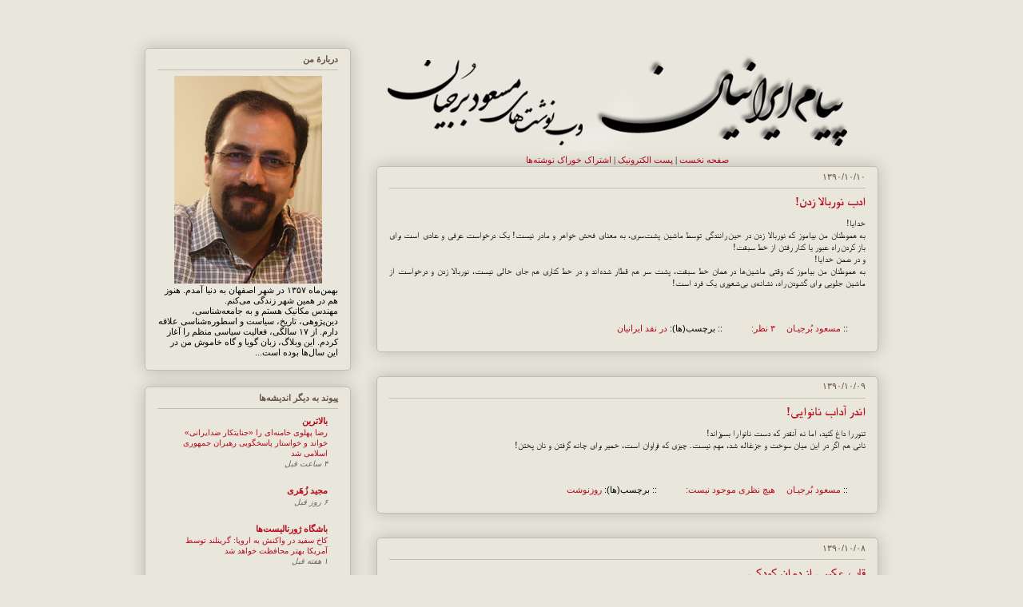

--- FILE ---
content_type: text/html; charset=UTF-8
request_url: http://www.mborjian.com/2011/
body_size: 88087
content:
<!DOCTYPE html>
<html class='v2' dir='rtl' xmlns='http://www.w3.org/1999/xhtml' xmlns:b='http://www.google.com/2005/gml/b' xmlns:data='http://www.google.com/2005/gml/data' xmlns:expr='http://www.google.com/2005/gml/expr'>
<head>
<link href='https://www.blogger.com/static/v1/widgets/2370241452-css_bundle_v2_rtl.css' rel='stylesheet' type='text/css'/>
<meta content='width=1100' name='viewport'/>
<meta content='text/html; charset=UTF-8' http-equiv='Content-Type'/>
<meta content='blogger' name='generator'/>
<link href='http://www.mborjian.com/favicon.ico' rel='icon' type='image/x-icon'/>
<link href='http://www.mborjian.com/2011/' rel='canonical'/>
<link rel="alternate" type="application/atom+xml" title="پیام ایرانیان :: مسعود برجیان - Atom" href="http://www.mborjian.com/feeds/posts/default" />
<link rel="alternate" type="application/rss+xml" title="پیام ایرانیان :: مسعود برجیان - RSS" href="http://www.mborjian.com/feeds/posts/default?alt=rss" />
<link rel="service.post" type="application/atom+xml" title="پیام ایرانیان :: مسعود برجیان - Atom" href="https://www.blogger.com/feeds/6282003/posts/default" />
<!--Can't find substitution for tag [blog.ieCssRetrofitLinks]-->
<meta content='وب‌نوشت‌های مسعود برجیان؛ وبلاگ شخصی مسعود برجیان' name='description'/>
<meta content='http://www.mborjian.com/2011/' property='og:url'/>
<meta content='پیام ایرانیان :: مسعود برجیان' property='og:title'/>
<meta content='وب‌نوشت‌های مسعود برجیان؛ وبلاگ شخصی مسعود برجیان' property='og:description'/>
<title>پیام ایرانیان :: مسعود برجیان: 2011</title>
<style id='page-skin-1' type='text/css'><!--
/*
-----------------------------------------------
Blogger Template Style
Name:     Awesome Inc.
Designer: Tina Chen
URL:      tinachen.org
----------------------------------------------- */
/* Variable definitions
====================
<Variable name="keycolor" description="Main Color" type="color" default="#ffffff"/>
<Group description="Page" selector="body">
<Variable name="body.font" description="Font" type="font"
default="normal normal 13px Tahoma, Arial, Helvetica, FreeSans, sans-serif"/>
<Variable name="body.background.color" description="Background Color" type="color" default="#000000"/>
<Variable name="body.text.color" description="Text Color" type="color" default="#ffffff"/>
</Group>
<Group description="Links" selector=".main-inner">
<Variable name="link.color" description="Link Color" type="color" default="#888888"/>
<Variable name="link.visited.color" description="Visited Color" type="color" default="#444444"/>
<Variable name="link.hover.color" description="Hover Color" type="color" default="#cccccc"/>
</Group>
<Group description="Blog Title" selector=".header h1">
<Variable name="header.font" description="Title Font" type="font"
default="normal bold 40px Tahoma, Arial, Helvetica, FreeSans, sans-serif"/>
<Variable name="header.text.color" description="Title Color" type="color" default="#000000" />
<Variable name="header.background.color" description="Header Background" type="color" default="transparent" />
</Group>
<Group description="Blog Description" selector=".header .description">
<Variable name="description.font" description="Font" type="font"
default="normal normal 14px Tahoma, Arial, Helvetica, FreeSans, sans-serif"/>
<Variable name="description.text.color" description="Text Color" type="color"
default="#000000" />
</Group>
<Group description="Tabs Text" selector=".tabs-inner .widget li a">
<Variable name="tabs.font" description="Font" type="font"
default="normal bold 14px Tahoma, Arial, Helvetica, FreeSans, sans-serif"/>
<Variable name="tabs.text.color" description="Text Color" type="color" default="#000000"/>
<Variable name="tabs.selected.text.color" description="Selected Color" type="color" default="#000000"/>
</Group>
<Group description="Tabs Background" selector=".tabs-outer .PageList">
<Variable name="tabs.background.color" description="Background Color" type="color" default="#141414"/>
<Variable name="tabs.selected.background.color" description="Selected Color" type="color" default="#444444"/>
<Variable name="tabs.border.color" description="Border Color" type="color" default="#c2bdb1"/>
</Group>
<Group description="Date Header" selector=".main-inner .widget h2.date-header, .main-inner .widget h2.date-header span">
<Variable name="date.font" description="Font" type="font"
default="normal normal 14px Tahoma, Arial, Helvetica, FreeSans, sans-serif"/>
<Variable name="date.text.color" description="Text Color" type="color" default="#666666"/>
<Variable name="date.border.color" description="Border Color" type="color" default="#c2bdb1"/>
</Group>
<Group description="Post Title" selector="h3.post-title, h4, h3.post-title a">
<Variable name="post.title.font" description="Font" type="font"
default="normal bold 22px Tahoma, Arial, Helvetica, FreeSans, sans-serif"/>
<Variable name="post.title.text.color" description="Text Color" type="color" default="#000000"/>
</Group>
<Group description="Post Background" selector=".post">
<Variable name="post.background.color" description="Background Color" type="color" default="#e9e6dc" />
<Variable name="post.border.color" description="Border Color" type="color" default="#c2bdb1" />
<Variable name="post.border.bevel.color" description="Bevel Color" type="color" default="#c2bdb1"/>
</Group>
<Group description="Gadget Title" selector="h2">
<Variable name="widget.title.font" description="Font" type="font"
default="normal bold 14px Tahoma, Arial, Helvetica, FreeSans, sans-serif"/>
<Variable name="widget.title.text.color" description="Text Color" type="color" default="#000000"/>
</Group>
<Group description="Gadget Text" selector=".sidebar .widget">
<Variable name="widget.font" description="Font" type="font"
default="normal normal 14px Tahoma, Arial, Helvetica, FreeSans, sans-serif"/>
<Variable name="widget.text.color" description="Text Color" type="color" default="#000000"/>
<Variable name="widget.alternate.text.color" description="Alternate Color" type="color" default="#666666"/>
</Group>
<Group description="Gadget Links" selector=".sidebar .widget">
<Variable name="widget.link.color" description="Link Color" type="color" default="#b60919"/>
<Variable name="widget.link.visited.color" description="Visited Color" type="color" default="#7d181e"/>
<Variable name="widget.link.hover.color" description="Hover Color" type="color" default="#d52a33"/>
</Group>
<Group description="Gadget Background" selector=".sidebar .widget">
<Variable name="widget.background.color" description="Background Color" type="color" default="#141414"/>
<Variable name="widget.border.color" description="Border Color" type="color" default="#222222"/>
<Variable name="widget.border.bevel.color" description="Bevel Color" type="color" default="#000000"/>
</Group>
<Group description="Sidebar Background" selector=".column-left-inner .column-right-inner">
<Variable name="widget.outer.background.color" description="Background Color" type="color" default="transparent" />
</Group>
<Group description="Images" selector=".main-inner">
<Variable name="image.background.color" description="Background Color" type="color" default="transparent"/>
<Variable name="image.border.color" description="Border Color" type="color" default="transparent"/>
</Group>
<Group description="Feed" selector=".blog-feeds">
<Variable name="feed.text.color" description="Text Color" type="color" default="#000000"/>
</Group>
<Group description="Feed Links" selector=".blog-feeds">
<Variable name="feed.link.color" description="Link Color" type="color" default="#b60919"/>
<Variable name="feed.link.visited.color" description="Visited Color" type="color" default="#7d181e"/>
<Variable name="feed.link.hover.color" description="Hover Color" type="color" default="#d52a33"/>
</Group>
<Group description="Pager" selector=".blog-pager">
<Variable name="pager.background.color" description="Background Color" type="color" default="#e9e6dc" />
</Group>
<Group description="Footer" selector=".footer-outer">
<Variable name="footer.background.color" description="Background Color" type="color" default="#e9e6dc" />
<Variable name="footer.text.color" description="Text Color" type="color" default="#000000" />
</Group>
<Variable name="title.shadow.spread" description="Title Shadow" type="length" default="-1px"/>
<Variable name="body.background" description="Body Background" type="background"
color="#e9e6dc"
default="$(color) none repeat scroll top left"/>
<Variable name="body.background.gradient.cap" description="Body Gradient Cap" type="url"
default="none"/>
<Variable name="body.background.size" description="Body Background Size" type="string" default="auto"/>
<Variable name="tabs.background.gradient" description="Tabs Background Gradient" type="url"
default="none"/>
<Variable name="header.background.gradient" description="Header Background Gradient" type="url" default="none" />
<Variable name="header.padding.top" description="Header Top Padding" type="length" default="22px" />
<Variable name="header.margin.top" description="Header Top Margin" type="length" default="0" />
<Variable name="header.margin.bottom" description="Header Bottom Margin" type="length" default="0" />
<Variable name="widget.padding.top" description="Widget Padding Top" type="length" default="8px" />
<Variable name="widget.padding.side" description="Widget Padding Side" type="length" default="15px" />
<Variable name="widget.outer.margin.top" description="Widget Top Margin" type="length" default="0" />
<Variable name="widget.outer.background.gradient" description="Gradient" type="url" default="none" />
<Variable name="widget.border.radius" description="Gadget Border Radius" type="length" default="0" />
<Variable name="outer.shadow.spread" description="Outer Shadow Size" type="length" default="0" />
<Variable name="date.header.border.radius.top" description="Date Header Border Radius Top" type="length" default="0" />
<Variable name="date.header.position" description="Date Header Position" type="length" default="15px" />
<Variable name="date.space" description="Date Space" type="length" default="30px" />
<Variable name="date.position" description="Date Float" type="string" default="static" />
<Variable name="date.padding.bottom" description="Date Padding Bottom" type="length" default="0" />
<Variable name="date.border.size" description="Date Border Size" type="length" default="0" />
<Variable name="date.background" description="Date Background" type="background" color="transparent"
default="$(color) none no-repeat scroll top left" />
<Variable name="date.first.border.radius.top" description="Date First top radius" type="length" default="5px" />
<Variable name="date.last.space.bottom" description="Date Last Space Bottom" type="length"
default="20px" />
<Variable name="date.last.border.radius.bottom" description="Date Last bottom radius" type="length" default="5px" />
<Variable name="post.first.padding.top" description="First Post Padding Top" type="length" default="0" />
<Variable name="image.shadow.spread" description="Image Shadow Size" type="length" default="0"/>
<Variable name="image.border.radius" description="Image Border Radius" type="length" default="0"/>
<Variable name="separator.outdent" description="Separator Outdent" type="length" default="15px" />
<Variable name="title.separator.border.size" description="Widget Title Border Size" type="length" default="1px" />
<Variable name="list.separator.border.size" description="List Separator Border Size" type="length" default="1px" />
<Variable name="shadow.spread" description="Shadow Size" type="length" default="0"/>
<Variable name="startSide" description="Side where text starts in blog language" type="automatic" default="left"/>
<Variable name="endSide" description="Side where text ends in blog language" type="automatic" default="right"/>
<Variable name="date.side" description="Side where date header is placed" type="string" default="left"/>
<Variable name="pager.border.radius.top" description="Pager Border Top Radius" type="length" default="5px" />
<Variable name="pager.space.top" description="Pager Top Space" type="length" default="1em" />
<Variable name="footer.background.gradient" description="Background Gradient" type="url" default="none" />
<Variable name="mobile.background.size" description="Mobile Background Size" type="string"
default="auto"/>
<Variable name="mobile.background.overlay" description="Mobile Background Overlay" type="string"
default="transparent none repeat scroll top left"/>
<Variable name="mobile.button.color" description="Mobile Button Color" type="color" default="#ffffff" />
*/
/* Content
----------------------------------------------- */
body {
font: normal normal 11px 'Tahoma', Times new roman, FreeSerif, serif;
color: #000000;
background: #e9e6dc none repeat scroll top left;
}
html body .content-outer {
min-width: 0;
max-width: 100%;
width: 100%;
}
a:link {
text-decoration: none;
color: #b60919;
}
a:visited {
text-decoration: none;
color: #7d181e;
}
a:hover {
text-decoration: underline;
color: #d52a33;
}
.body-fauxcolumn-outer .cap-top {
position: absolute;
z-index: 1;
height: 276px;
width: 100%;
background: transparent none repeat-x scroll top left;
_background-image: none;
}
/* Columns
----------------------------------------------- */
.content-inner {
padding: 0;
}
.header-inner .section {
margin: 0 16px;
}
.tabs-inner .section {
margin: 0 16px;
}
.main-inner {
padding-top: 30px;
}
.main-inner .column-center-inner,
.main-inner .column-left-inner,
.main-inner .column-right-inner {
padding: 0 5px;
}
*+html body .main-inner .column-center-inner {
margin-top: -30px;
}
#layout .main-inner .column-center-inner {
margin-top: 0;
}
/* Header
----------------------------------------------- */
.header-outer {
margin: 0 0 0 0;
background: transparent none repeat scroll 0 0;
}
.Header h1 {
font: normal normal 0px px ۰px Georgia, Utopia, 'Palatino Linotype', Palatino, serif;
color: #e9e6dc;
text-shadow: 0 0 -1px #000000;
}
.Header h1 a {
color: #e9e6dc;
}
.Header .description {
font: normal normal 0px Georgia, Utopia, 'Palatino Linotype', Palatino, serif;
color: #e9e6dc;
}
.header-inner .Header .titlewrapper,
.header-inner .Header .descriptionwrapper {
padding-left: 0;
padding-right: 0;
margin-bottom: 0;
}
.header-inner .Header .titlewrapper {
padding-top: 22px;
}
/* Tabs
----------------------------------------------- */
.tabs-outer {
overflow: hidden;
position: relative;
background: #b3ca88 url(//www.blogblog.com/1kt/awesomeinc/tabs_gradient_light.png) repeat scroll 0 0;
}
#layout .tabs-outer {
overflow: visible;
}
.tabs-cap-top, .tabs-cap-bottom {
position: absolute;
width: 100%;
border-top: 1px solid #908d6a;
}
.tabs-cap-bottom {
bottom: 0;
}
.tabs-inner .widget li a {
display: inline-block;
margin: 0;
padding: .6em 1.5em;
font: normal normal 13px Tahoma, Arial, Helvetica, FreeSans, sans-serif;
color: #000000;
border-top: 1px solid #908d6a;
border-bottom: 1px solid #908d6a;
border-right: 1px solid #908d6a;
height: 16px;
line-height: 16px;
}
.tabs-inner .widget li:last-child a {
border-left: 1px solid #908d6a;
}
.tabs-inner .widget li.selected a, .tabs-inner .widget li a:hover {
background: #63704b url(//www.blogblog.com/1kt/awesomeinc/tabs_gradient_light.png) repeat-x scroll 0 -100px;
color: #ffffff;
}
/* Headings
----------------------------------------------- */
h2 {
font: normal bold 11px Tahoma, Arial, Helvetica, FreeSans, sans-serif;
color: #675243;
}
/* Widgets
----------------------------------------------- */
.main-inner .section {
margin: 0 27px;
padding: 0;
}
.main-inner .column-left-outer,
.main-inner .column-right-outer {
margin-top: 0;
}
#layout .main-inner .column-left-outer,
#layout .main-inner .column-right-outer {
margin-top: 0;
}
.main-inner .column-left-inner,
.main-inner .column-right-inner {
background: transparent none repeat 0 0;
-moz-box-shadow: 0 0 0 rgba(0, 0, 0, .2);
-webkit-box-shadow: 0 0 0 rgba(0, 0, 0, .2);
-goog-ms-box-shadow: 0 0 0 rgba(0, 0, 0, .2);
box-shadow: 0 0 0 rgba(0, 0, 0, .2);
-moz-border-radius: 5px;
-webkit-border-radius: 5px;
-goog-ms-border-radius: 5px;
border-radius: 5px;
}
#layout .main-inner .column-left-inner,
#layout .main-inner .column-right-inner {
margin-top: 0;
}
.sidebar .widget {
font: normal normal 11px Tahoma, Arial, Helvetica, FreeSans, sans-serif;
color: #000000;
}
.sidebar .widget a:link {
color: #b60919;
}
.sidebar .widget a:visited {
color: #7d181e;
}
.sidebar .widget a:hover {
color: #d52a33;
}
.sidebar .widget h2 {
text-shadow: 0 0 -1px #000000;
}
.main-inner .widget {
background-color: #e9e6dc;
border: 1px solid #c2bdb1;
padding: 0 15px 15px;
margin: 20px -16px;
-moz-box-shadow: 0 0 20px rgba(0, 0, 0, .2);
-webkit-box-shadow: 0 0 20px rgba(0, 0, 0, .2);
-goog-ms-box-shadow: 0 0 20px rgba(0, 0, 0, .2);
box-shadow: 0 0 20px rgba(0, 0, 0, .2);
-moz-border-radius: 5px;
-webkit-border-radius: 5px;
-goog-ms-border-radius: 5px;
border-radius: 5px;
}
.main-inner .widget h2 {
margin: 0 -0;
padding: .6em 0 .5em;
border-bottom: 1px solid transparent;
}
.footer-inner .widget h2 {
padding: 0 0 .4em;
border-bottom: 1px solid transparent;
}
.main-inner .widget h2 + div, .footer-inner .widget h2 + div {
border-top: 1px solid #c2bdb1;
padding-top: 8px;
}
.main-inner .widget .widget-content {
margin: 0 -0;
padding: 7px 0 0;
}
.main-inner .widget ul, .main-inner .widget #ArchiveList ul.flat {
margin: -8px -15px 0;
padding: 0;
list-style: none;
}
.main-inner .widget #ArchiveList {
margin: -8px 0 0;
}
.main-inner .widget ul li, .main-inner .widget #ArchiveList ul.flat li {
padding: .5em 15px;
text-indent: 0;
color: #666666;
border-top: 0 solid #c2bdb1;
border-bottom: 1px solid transparent;
}
.main-inner .widget #ArchiveList ul li {
padding-top: .25em;
padding-bottom: .25em;
}
.main-inner .widget ul li:first-child, .main-inner .widget #ArchiveList ul.flat li:first-child {
border-top: none;
}
.main-inner .widget ul li:last-child, .main-inner .widget #ArchiveList ul.flat li:last-child {
border-bottom: none;
}
.post-body {
position: relative;
}
.main-inner .widget .post-body ul {
padding: 0 2.5em;
margin: .5em 0;
list-style: disc;
}
.main-inner .widget .post-body ul li {
padding: 0.25em 0;
margin-bottom: .25em;
color: #000000;
border: none;
}
.footer-inner .widget ul {
padding: 0;
list-style: none;
}
.widget .zippy {
color: #666666;
}
/* Posts
----------------------------------------------- */
body .main-inner .Blog {
padding: 0;
margin-bottom: 1em;
background-color: transparent;
border: none;
-moz-box-shadow: 0 0 0 rgba(0, 0, 0, 0);
-webkit-box-shadow: 0 0 0 rgba(0, 0, 0, 0);
-goog-ms-box-shadow: 0 0 0 rgba(0, 0, 0, 0);
box-shadow: 0 0 0 rgba(0, 0, 0, 0);
}
.main-inner .section:last-child .Blog:last-child {
padding: 0;
margin-bottom: 1em;
}
.main-inner .widget h2.date-header {
margin: 0 -15px 1px;
padding: 0 0 0 0;
font: normal normal 11px Tahoma, Arial, Helvetica, FreeSans, sans-serif;
color: #675243;
background: transparent none no-repeat scroll top left;
border-top: 0 solid #675243;
border-bottom: 1px solid transparent;
-moz-border-radius-topleft: 0;
-moz-border-radius-topright: 0;
-webkit-border-top-left-radius: 0;
-webkit-border-top-right-radius: 0;
border-top-left-radius: 0;
border-top-right-radius: 0;
position: static;
bottom: 100%;
left: 15px;
text-shadow: 0 0 -1px #000000;
}
.main-inner .widget h2.date-header span {
font: normal normal 11px Tahoma, Arial, Helvetica, FreeSans, sans-serif;
display: block;
padding: .5em 15px;
border-left: 0 solid #675243;
border-right: 0 solid #675243;
}
.date-outer {
position: relative;
margin: 30px 0 20px;
padding: 0 15px;
background-color: #e9e6dc;
border: 1px solid #c2bdb1;
-moz-box-shadow: 0 0 20px rgba(0, 0, 0, .2);
-webkit-box-shadow: 0 0 20px rgba(0, 0, 0, .2);
-goog-ms-box-shadow: 0 0 20px rgba(0, 0, 0, .2);
box-shadow: 0 0 20px rgba(0, 0, 0, .2);
-moz-border-radius: 5px;
-webkit-border-radius: 5px;
-goog-ms-border-radius: 5px;
border-radius: 5px;
}
.date-outer:first-child {
margin-top: 0;
}
.date-outer:last-child {
margin-bottom: 20px;
-moz-border-radius-bottomleft: 5px;
-moz-border-radius-bottomright: 5px;
-webkit-border-bottom-left-radius: 5px;
-webkit-border-bottom-right-radius: 5px;
-goog-ms-border-bottom-left-radius: 5px;
-goog-ms-border-bottom-right-radius: 5px;
border-bottom-left-radius: 5px;
border-bottom-right-radius: 5px;
}
.date-posts {
margin: 0 -0;
padding: 0 0;
clear: both;
}
.post-outer, .inline-ad {
border-top: 1px solid #675243;
margin: 0 -0;
padding: 15px 0;
}
.post-outer {
padding-bottom: 10px;
}
.post-outer:first-child {
padding-top: 0;
border-top: none;
}
.post-outer:last-child, .inline-ad:last-child {
border-bottom: none;
}
.post-body {
position: relative;
}
.post-body img {
padding: 8px;
background: #ffffff;
border: 1px solid #cccccc;
-moz-box-shadow: 0 0 20px rgba(0, 0, 0, .2);
-webkit-box-shadow: 0 0 20px rgba(0, 0, 0, .2);
box-shadow: 0 0 20px rgba(0, 0, 0, .2);
-moz-border-radius: 5px;
-webkit-border-radius: 5px;
border-radius: 5px;
}
h3.post-title, h4 {
font: normal bold 11pt 'Times New Roman', Times, FreeSerif, serif;
color: #b60919;
}
h3.post-title a {
font: normal bold 11pt 'Times New Roman', Times, FreeSerif, serif;
color: #b60919;
}
h3.post-title a:hover {
color: #d52a33;
text-decoration: underline;
}
.post-header {
margin: 0 0 1em;
}
.post-body {
line-height: 1.4;
}
.post-outer h2 {
color: #000000;
}
.post-footer {
margin: 2.5em 2.0em 0 0;
font: normal normal 11px Tahoma, Arial, Helvetica, FreeSans, sans-serif;
}
#blog-pager {
padding: 15px;
font-size: 90%;
background-color: #e9e6dc;
border: 1px solid #c2bdb1;
-moz-box-shadow: 0 0 20px rgba(0, 0, 0, .2);
-webkit-box-shadow: 0 0 20px rgba(0, 0, 0, .2);
-goog-ms-box-shadow: 0 0 20px rgba(0, 0, 0, .2);
box-shadow: 0 0 20px rgba(0, 0, 0, .2);
-moz-border-radius: 5px;
-webkit-border-radius: 5px;
-goog-ms-border-radius: 5px;
border-radius: 5px;
-moz-border-radius-topleft: 5px;
-moz-border-radius-topright: 5px;
-webkit-border-top-left-radius: 5px;
-webkit-border-top-right-radius: 5px;
-goog-ms-border-top-left-radius: 5px;
-goog-ms-border-top-right-radius: 5px;
border-top-left-radius: 5px;
border-top-right-radius-topright: 5px;
margin-top: 1em;
}
.blog-feeds, .post-feeds {
margin: 1em 0;
text-align: center;
color: #000000;
}
.blog-feeds a, .post-feeds a {
color: #b60919;
}
.blog-feeds a:visited, .post-feeds a:visited {
color: #7d181e;
}
.blog-feeds a:hover, .post-feeds a:hover {
color: #d52a33;
}
.post-outer .comments {
margin-top: 2em;
}
/* Comments
----------------------------------------------- */
.comments .comments-content .icon.blog-author {
background-repeat: no-repeat;
background-image: url([data-uri]);
}
.comments .comments-content .loadmore a {
border-top: 1px solid #908d6a;
border-bottom: 1px solid #908d6a;
}
.comments .continue {
border-top: 2px solid #908d6a;
}
/* Footer
----------------------------------------------- */
.footer-outer {
margin: -20px 0 -1px;
padding: 20px 0 0;
color: #000000;
overflow: hidden;
}
.footer-fauxborder-left {
border-top: 1px solid #c2bdb1;
background: #e9e6dc none repeat scroll 0 0;
-moz-box-shadow: 0 0 20px rgba(0, 0, 0, .2);
-webkit-box-shadow: 0 0 20px rgba(0, 0, 0, .2);
-goog-ms-box-shadow: 0 0 20px rgba(0, 0, 0, .2);
box-shadow: 0 0 20px rgba(0, 0, 0, .2);
margin: 0 -20px;
}
/* Mobile
----------------------------------------------- */
body.mobile {
background-size: auto;
}
.mobile .body-fauxcolumn-outer {
background: transparent none repeat scroll top left;
}
*+html body.mobile .main-inner .column-center-inner {
margin-top: 0;
}
.mobile .main-inner .widget {
padding: 0 0 15px;
}
.mobile .main-inner .widget h2 + div,
.mobile .footer-inner .widget h2 + div {
border-top: none;
padding-top: 0;
}
.mobile .footer-inner .widget h2 {
padding: 0.5em 0;
border-bottom: none;
}
.mobile .main-inner .widget .widget-content {
margin: 0;
padding: 7px 0 0;
}
.mobile .main-inner .widget ul,
.mobile .main-inner .widget #ArchiveList ul.flat {
margin: 0 -15px 0;
}
.mobile .main-inner .widget h2.date-header {
left: 0;
}
.mobile .date-header span {
padding: 0.4em 0;
}
.mobile .date-outer:first-child {
margin-bottom: 0;
border: 1px solid #c2bdb1;
-moz-border-radius-topleft: 5px;
-moz-border-radius-topright: 5px;
-webkit-border-top-left-radius: 5px;
-webkit-border-top-right-radius: 5px;
-goog-ms-border-top-left-radius: 5px;
-goog-ms-border-top-right-radius: 5px;
border-top-left-radius: 5px;
border-top-right-radius: 5px;
}
.mobile .date-outer {
border-color: #c2bdb1;
border-width: 0 1px 1px;
}
.mobile .date-outer:last-child {
margin-bottom: 0;
}
.mobile .main-inner {
padding: 0;
}
.mobile .header-inner .section {
margin: 0;
}
.mobile .post-outer, .mobile .inline-ad {
padding: 5px 0;
}
.mobile .tabs-inner .section {
margin: 0 10px;
}
.mobile .main-inner .widget h2 {
margin: 0;
padding: 0;
}
.mobile .main-inner .widget h2.date-header span {
padding: 0;
}
.mobile .main-inner .widget .widget-content {
margin: 0;
padding: 7px 0 0;
}
.mobile #blog-pager {
border: 1px solid transparent;
background: #e9e6dc none repeat scroll 0 0;
}
.mobile .main-inner .column-left-inner,
.mobile .main-inner .column-right-inner {
background: transparent none repeat 0 0;
-moz-box-shadow: none;
-webkit-box-shadow: none;
-goog-ms-box-shadow: none;
box-shadow: none;
}
.mobile .date-posts {
margin: 0;
padding: 0;
}
.mobile .footer-fauxborder-left {
margin: 0;
border-top: inherit;
}
.mobile .main-inner .section:last-child .Blog:last-child {
margin-bottom: 0;
}
.mobile-index-contents {
color: #000000;
}
.mobile .mobile-link-button {
background: #b60919 url(//www.blogblog.com/1kt/awesomeinc/tabs_gradient_light.png) repeat scroll 0 0;
}
.mobile-link-button a:link, .mobile-link-button a:visited {
color: #ffffff;
}
.mobile .tabs-inner .PageList .widget-content {
background: transparent;
border-top: 1px solid;
border-color: #908d6a;
color: #000000;
}
.mobile .tabs-inner .PageList .widget-content .pagelist-arrow {
border-right: 1px solid #908d6a;
}

--></style>
<style id='template-skin-1' type='text/css'><!--
body {
min-width: 950px;
}
.content-outer, .content-fauxcolumn-outer, .region-inner {
min-width: 950px;
max-width: 950px;
_width: 950px;
}
.main-inner .columns {
padding-left: 290px;
padding-right: 0px;
}
.main-inner .fauxcolumn-center-outer {
left: 290px;
right: 0px;
/* IE6 does not respect left and right together */
_width: expression(this.parentNode.offsetWidth -
parseInt("290px") -
parseInt("0px") + 'px');
}
.main-inner .fauxcolumn-left-outer {
width: 290px;
}
.main-inner .fauxcolumn-right-outer {
width: 0px;
}
.main-inner .column-left-outer {
width: 290px;
right: 100%;
margin-left: -290px;
}
.main-inner .column-right-outer {
width: 0px;
margin-right: -0px;
}
#layout {
min-width: 0;
}
#layout .content-outer {
min-width: 0;
width: 800px;
}
#layout .region-inner {
min-width: 0;
width: auto;
}
--></style>
<link href='https://www.blogger.com/dyn-css/authorization.css?targetBlogID=6282003&amp;zx=18b66511-4916-45fe-ab7e-43692c47fce4' media='none' onload='if(media!=&#39;all&#39;)media=&#39;all&#39;' rel='stylesheet'/><noscript><link href='https://www.blogger.com/dyn-css/authorization.css?targetBlogID=6282003&amp;zx=18b66511-4916-45fe-ab7e-43692c47fce4' rel='stylesheet'/></noscript>
<meta name='google-adsense-platform-account' content='ca-host-pub-1556223355139109'/>
<meta name='google-adsense-platform-domain' content='blogspot.com'/>

</head>
<body class='loading'>
<div class='navbar no-items section' id='navbar'>
</div>
<div class='body-fauxcolumns'>
<div class='fauxcolumn-outer body-fauxcolumn-outer'>
<div class='cap-top'>
<div class='cap-left'></div>
<div class='cap-right'></div>
</div>
<div class='fauxborder-left'>
<div class='fauxborder-right'></div>
<div class='fauxcolumn-inner'>
</div>
</div>
<div class='cap-bottom'>
<div class='cap-left'></div>
<div class='cap-right'></div>
</div>
</div>
</div>
<div class='content'>
<div class='content-fauxcolumns'>
<div class='fauxcolumn-outer content-fauxcolumn-outer'>
<div class='cap-top'>
<div class='cap-left'></div>
<div class='cap-right'></div>
</div>
<div class='fauxborder-left'>
<div class='fauxborder-right'></div>
<div class='fauxcolumn-inner'>
</div>
</div>
<div class='cap-bottom'>
<div class='cap-left'></div>
<div class='cap-right'></div>
</div>
</div>
</div>
<div class='content-outer'>
<div class='content-cap-top cap-top'>
<div class='cap-left'></div>
<div class='cap-right'></div>
</div>
<div class='fauxborder-left content-fauxborder-left'>
<div class='fauxborder-right content-fauxborder-right'></div>
<div class='content-inner'>
<header>
</header>
<div class='tabs-outer'>
<div class='tabs-cap-top cap-top'>
<div class='cap-left'></div>
<div class='cap-right'></div>
</div>
<div class='fauxborder-left tabs-fauxborder-left'>
<div class='fauxborder-right tabs-fauxborder-right'></div>
<div class='region-inner tabs-inner'>
<div class='tabs no-items section' id='crosscol'></div>
<div class='tabs no-items section' id='crosscol-overflow'></div>
</div>
</div>
<div class='tabs-cap-bottom cap-bottom'>
<div class='cap-left'></div>
<div class='cap-right'></div>
</div>
</div>
<div class='main-outer'>
<div class='main-cap-top cap-top'>
<div class='cap-left'></div>
<div class='cap-right'></div>
</div>
<div class='fauxborder-left main-fauxborder-left'>
<div class='fauxborder-right main-fauxborder-right'></div>
<div class='region-inner main-inner'>
<div class='columns fauxcolumns'>
<div class='fauxcolumn-outer fauxcolumn-center-outer'>
<div class='cap-top'>
<div class='cap-left'></div>
<div class='cap-right'></div>
</div>
<div class='fauxborder-left'>
<div class='fauxborder-right'></div>
<div class='fauxcolumn-inner'>
</div>
</div>
<div class='cap-bottom'>
<div class='cap-left'></div>
<div class='cap-right'></div>
</div>
</div>
<div class='fauxcolumn-outer fauxcolumn-left-outer'>
<div class='cap-top'>
<div class='cap-left'></div>
<div class='cap-right'></div>
</div>
<div class='fauxborder-left'>
<div class='fauxborder-right'></div>
<div class='fauxcolumn-inner'>
</div>
</div>
<div class='cap-bottom'>
<div class='cap-left'></div>
<div class='cap-right'></div>
</div>
</div>
<div class='fauxcolumn-outer fauxcolumn-right-outer'>
<div class='cap-top'>
<div class='cap-left'></div>
<div class='cap-right'></div>
</div>
<div class='fauxborder-left'>
<div class='fauxborder-right'></div>
<div class='fauxcolumn-inner'>
</div>
</div>
<div class='cap-bottom'>
<div class='cap-left'></div>
<div class='cap-right'></div>
</div>
</div>
<!-- corrects IE6 width calculation -->
<div class='columns-inner'>
<div class='column-center-outer'>
<div class='column-center-inner'>
<div class='main section' id='main'><div class='widget Blog' data-version='1' id='Blog1'>
<a href='http://www.mborjian.com'><img src="https://3.bp.blogspot.com/-t_OsBj_Zo6g/ULt-1GHJ2PI/AAAAAAAAAUQ/ptkgjp-6-1w/s1600/baner.jpg" /></a>
<div style='font-size: 11px; font-family: tahoma; font-weight: normal;'><center><a href='http://www.mborjian.com/'>صفحه نخست</a> | <a href="/cdn-cgi/l/email-protection#b6d4d9c4dcdfd7d8f6d1dbd7dfda98d5d9db">پست 
  الکترونيک</a> | <a href='http://www.mborjian.com/atom.xml'>اشتراک خوراک نوشته&#8204;ها </a>
</center>
</div>
<div class='blog-posts hfeed'>
<!--Can't find substitution for tag [defaultAdStart]-->

          <div class="date-outer">
        
<h2 class='date-header'><span>۱۳۹۰/۱۰/۱۰</span></h2>

          <div class="date-posts">
        
<div class='post-outer'>
<div class='post hentry' itemprop='blogPost' itemscope='itemscope' itemtype='http://schema.org/BlogPosting'>
<meta content='6282003' itemprop='blogId'/>
<meta content='6984757407292847197' itemprop='postId'/>
<a name='6984757407292847197'></a>
<h3 class='post-title entry-title' itemprop='name'>
<a href='http://www.mborjian.com/2011/12/blog-post_31.html'>ادب نوربالا زدن!</a>
</h3>
<div class='post-header'>
<div class='post-header-line-1'></div>
</div>
<div class='post-body entry-content' id='post-body-6984757407292847197' itemprop='articleBody'>
<div dir="rtl" style="text-align: justify;" trbidi="on">خدایا!<br />
به هموطنان من بیاموز که نوربالا زدن در حین رانندگی توسط ماشین پشت&#8204;سری&#1548; به معنای فحش خواهر و مادر نیست! یک درخواست عرفی و عادی است برای باز کردن راه عبور یا کنار رفتن از خط سبقت!<br />
و در ضمن خدایا!<br />
به هموطنان من بیاموز که وقتی ماشین&#8204;ها در همان خط سبقت&#1548; پشت سر هم قطار شده&#8204;اند و در خط کناری هم جای خالی نیست&#1548; نوربالا زدن و درخواست از ماشین جلویی برای گشودن راه&#1548; نشانه&#8204;ی بی&#8204;شعوری یک فرد است!<br />
<br />
</div>
<div style='clear: both;'></div>
</div>
<div class='post-footer'>
<div class='post-footer-line post-footer-line-1'><span class='post-author vcard'>
::
<span class='fn' itemprop='author' itemscope='itemscope' itemtype='http://schema.org/Person'>
<meta content='https://www.blogger.com/profile/08158304306012376604' itemprop='url'/>
<a class='g-profile' href='https://www.blogger.com/profile/08158304306012376604' rel='author' title='author profile'>
<span itemprop='name'>مسعود ب&#1615;رجيـان</span>
</a>
</span>
</span>
<span class='post-comment-link'>
<a class='comment-link' href='http://www.mborjian.com/2011/12/blog-post_31.html#comment-form' onclick=''>
۳ نظر:
  </a>
</span>
<span class='post-icons'>
</span>
<span class='post-backlinks post-comment-link'>
</span>
<span class='post-labels'>
:: برچسب(ها):
<a href='http://www.mborjian.com/search/label/%D8%AF%D8%B1%20%D9%86%D9%82%D8%AF%20%D8%A7%DB%8C%D8%B1%D8%A7%D9%86%DB%8C%D8%A7%D9%86' rel='tag'>در نقد ایرانیان</a>
</span>
</div>
<div class='post-footer-line post-footer-line-2'><div class='post-share-buttons goog-inline-block'>
</div>
</div>
<div class='post-footer-line post-footer-line-3'></div>
</div>
</div>
</div>

            </div></div>
          

          <div class="date-outer">
        
<h2 class='date-header'><span>۱۳۹۰/۱۰/۰۹</span></h2>

          <div class="date-posts">
        
<div class='post-outer'>
<div class='post hentry' itemprop='blogPost' itemscope='itemscope' itemtype='http://schema.org/BlogPosting'>
<meta content='6282003' itemprop='blogId'/>
<meta content='2768665323721273079' itemprop='postId'/>
<a name='2768665323721273079'></a>
<h3 class='post-title entry-title' itemprop='name'>
<a href='http://www.mborjian.com/2011/12/blog-post_30.html'>اندر آداب نانوایی!</a>
</h3>
<div class='post-header'>
<div class='post-header-line-1'></div>
</div>
<div class='post-body entry-content' id='post-body-2768665323721273079' itemprop='articleBody'>
<div dir="rtl" style="text-align: justify;" trbidi="on">تنور را داغ کنید&#1548; اما نه آنقدر که دست نانوا را بسوزاند!<br />
نانی هم اگر در این میان سوخت و جزغاله شد&#1548; مهم نیست. چیزی که فراوان است&#1548; خمیر برای چانه گرفتن و نان پختن!<br />
<br />
</div>
<div style='clear: both;'></div>
</div>
<div class='post-footer'>
<div class='post-footer-line post-footer-line-1'><span class='post-author vcard'>
::
<span class='fn' itemprop='author' itemscope='itemscope' itemtype='http://schema.org/Person'>
<meta content='https://www.blogger.com/profile/08158304306012376604' itemprop='url'/>
<a class='g-profile' href='https://www.blogger.com/profile/08158304306012376604' rel='author' title='author profile'>
<span itemprop='name'>مسعود ب&#1615;رجيـان</span>
</a>
</span>
</span>
<span class='post-comment-link'>
<a class='comment-link' href='http://www.mborjian.com/2011/12/blog-post_30.html#comment-form' onclick=''>
هیچ نظری موجود نیست:
  </a>
</span>
<span class='post-icons'>
</span>
<span class='post-backlinks post-comment-link'>
</span>
<span class='post-labels'>
:: برچسب(ها):
<a href='http://www.mborjian.com/search/label/%D8%B1%D9%88%D8%B2%D9%86%D9%88%D8%B4%D8%AA' rel='tag'>روزنوشت</a>
</span>
</div>
<div class='post-footer-line post-footer-line-2'><div class='post-share-buttons goog-inline-block'>
</div>
</div>
<div class='post-footer-line post-footer-line-3'></div>
</div>
</div>
</div>

            </div></div>
          

          <div class="date-outer">
        
<h2 class='date-header'><span>۱۳۹۰/۱۰/۰۸</span></h2>

          <div class="date-posts">
        
<div class='post-outer'>
<div class='post hentry' itemprop='blogPost' itemscope='itemscope' itemtype='http://schema.org/BlogPosting'>
<meta content='6282003' itemprop='blogId'/>
<meta content='1222061097348790773' itemprop='postId'/>
<a name='1222061097348790773'></a>
<h3 class='post-title entry-title' itemprop='name'>
<a href='http://www.mborjian.com/2011/12/blog-post_29.html'>قاب عکسی از دوران کودکی</a>
</h3>
<div class='post-header'>
<div class='post-header-line-1'></div>
</div>
<div class='post-body entry-content' id='post-body-1222061097348790773' itemprop='articleBody'>
<div dir="rtl" style="text-align: justify;" trbidi="on">لحظاتی در زندگی هر انسانی هست که گویی زمان می&#8204;ایستد و چشمان&#1548; مانند یک دوربین قوی&#1548; با دقتی اعجاب&#8204;آور&#1548; از تمام جزئیات یک اتفاق عکس می&#8204;گیرد و برای همیشه به ذهن می&#8204;سپارد. آن صبح جمعه که همراه پسردایی&#8204;ام در حیاط وسیع خانه&#8204;شان بازی می&#8204;کردیم و دایی&#8204;ام روی پله&#8204;های ایوان پهن و گسترده&#8204;شان نشسته بود&#1548; از زمره&#8204;ی همان لحظات بود.</div>
<div style='clear: both;'></div>
</div>
<div class='jump-link'>
<a href='http://www.mborjian.com/2011/12/blog-post_29.html#more' title='قاب عکسی از دوران کودکی'><b>[	ادامه&#1620; نوشتار... ]</b></a>
</div>
<div class='post-footer'>
<div class='post-footer-line post-footer-line-1'><span class='post-author vcard'>
::
<span class='fn' itemprop='author' itemscope='itemscope' itemtype='http://schema.org/Person'>
<meta content='https://www.blogger.com/profile/08158304306012376604' itemprop='url'/>
<a class='g-profile' href='https://www.blogger.com/profile/08158304306012376604' rel='author' title='author profile'>
<span itemprop='name'>مسعود ب&#1615;رجيـان</span>
</a>
</span>
</span>
<span class='post-comment-link'>
<a class='comment-link' href='http://www.mborjian.com/2011/12/blog-post_29.html#comment-form' onclick=''>
۵ نظر:
  </a>
</span>
<span class='post-icons'>
</span>
<span class='post-backlinks post-comment-link'>
</span>
<span class='post-labels'>
:: برچسب(ها):
<a href='http://www.mborjian.com/search/label/%D8%B1%D9%88%D8%B2%D9%86%D9%88%D8%B4%D8%AA' rel='tag'>روزنوشت</a>
</span>
</div>
<div class='post-footer-line post-footer-line-2'><div class='post-share-buttons goog-inline-block'>
</div>
</div>
<div class='post-footer-line post-footer-line-3'></div>
</div>
</div>
</div>

            </div></div>
          

          <div class="date-outer">
        
<h2 class='date-header'><span>۱۳۹۰/۱۰/۰۷</span></h2>

          <div class="date-posts">
        
<div class='post-outer'>
<div class='post hentry' itemprop='blogPost' itemscope='itemscope' itemtype='http://schema.org/BlogPosting'>
<meta content='6282003' itemprop='blogId'/>
<meta content='3199430105346682016' itemprop='postId'/>
<a name='3199430105346682016'></a>
<h3 class='post-title entry-title' itemprop='name'>
<a href='http://www.mborjian.com/2011/12/blog-post_28.html'>بگو چه ریشی داری تا بگویم کیستی!</a>
</h3>
<div class='post-header'>
<div class='post-header-line-1'></div>
</div>
<div class='post-body entry-content' id='post-body-3199430105346682016' itemprop='articleBody'>
<div dir="rtl" style="text-align: justify;" trbidi="on">&#9679; صحنه&#8204;ی اول:<br>
همه جا صحبت از فیلمی به نام &#171;تایتانیک&#187; بود که به&#8204;تازگی وارد بازار فیلم ایران شده بود. برای دیدن این فیلم&#1548; سراغ یکی از معدود مغازه&#8204;های کرایه&#8204;ی سی&#8204;دی در اصفهان&#1616; آن روز رفتم. مغازه در چهارراه آپادانا قرار داشت. از دوچرخه پیاده شدم و وارد مغازه شدم. مغازه&#8204;دار با دیدن چهره&#8204;ی من که مزین به یک ریش کامل و درست مشابه قیافه&#8204;های مرسوم مذهبی بود&#1548; از جا بلند شد و هر دو دستش را برای دست دادن جلو آورد&#1563; درست به رسم دست دادن بیشتر مردان مذهبی. با او دست دادم و سراغ سی&#8204;دی فیلم تایتانیک را گرفتم. فروشنده با نگاهی ترس&#8204;خورده پاسخ داد: &#171;به خدا قسم&#1548; ما اهل این جور فیلم&#8204;ها نیستیم&#1563; اگر می&#8204;خواهید بیایید پشت پیشخوان و یا حتی اگر تمایل دارید بفرمایید پستوی مغازه را نگاه کنید. ما فقط در اینجا فیلم&#8204;های مجاز را عرضه می&#8204;کنیم.&#187;</div>
<div style='clear: both;'></div>
</div>
<div class='jump-link'>
<a href='http://www.mborjian.com/2011/12/blog-post_28.html#more' title='بگو چه ریشی داری تا بگویم کیستی!'><b>[	ادامه&#1620; نوشتار... ]</b></a>
</div>
<div class='post-footer'>
<div class='post-footer-line post-footer-line-1'><span class='post-author vcard'>
::
<span class='fn' itemprop='author' itemscope='itemscope' itemtype='http://schema.org/Person'>
<meta content='https://www.blogger.com/profile/08158304306012376604' itemprop='url'/>
<a class='g-profile' href='https://www.blogger.com/profile/08158304306012376604' rel='author' title='author profile'>
<span itemprop='name'>مسعود ب&#1615;رجيـان</span>
</a>
</span>
</span>
<span class='post-comment-link'>
<a class='comment-link' href='http://www.mborjian.com/2011/12/blog-post_28.html#comment-form' onclick=''>
۳ نظر:
  </a>
</span>
<span class='post-icons'>
</span>
<span class='post-backlinks post-comment-link'>
</span>
<span class='post-labels'>
:: برچسب(ها):
<a href='http://www.mborjian.com/search/label/%D9%86%D9%82%D8%AF%20%D8%A7%D8%AC%D8%AA%D9%85%D8%A7%D8%B9%DB%8C' rel='tag'>نقد اجتماعی</a>
</span>
</div>
<div class='post-footer-line post-footer-line-2'><div class='post-share-buttons goog-inline-block'>
</div>
</div>
<div class='post-footer-line post-footer-line-3'></div>
</div>
</div>
</div>

            </div></div>
          

          <div class="date-outer">
        
<h2 class='date-header'><span>۱۳۹۰/۱۰/۰۶</span></h2>

          <div class="date-posts">
        
<div class='post-outer'>
<div class='post hentry' itemprop='blogPost' itemscope='itemscope' itemtype='http://schema.org/BlogPosting'>
<meta content='6282003' itemprop='blogId'/>
<meta content='9207533178090010849' itemprop='postId'/>
<a name='9207533178090010849'></a>
<h3 class='post-title entry-title' itemprop='name'>
<a href='http://www.mborjian.com/2011/12/blog-post_27.html'>بنز ۲۰۰ تومانی من!</a>
</h3>
<div class='post-header'>
<div class='post-header-line-1'></div>
</div>
<div class='post-body entry-content' id='post-body-9207533178090010849' itemprop='articleBody'>
<div dir="rtl" style="text-align: justify;" trbidi="on">تمام اسباب&#8204;بازی&#8204;های کودکی&#8204;ام را نگاه داشته&#8204;ام&#1563; اسباب&#8204;بازی&#8204;هایی با قدمتی تا بیست و هشت سال. من اصولا&#1611; آدم چیزنگه&#8204;داری هستم. به این راحتی&#8204;ها چیزی را دور نمی&#8204;اندازم. از آنچه دارم هم حسابی محافظت می&#8204;کنم. مداد فشاری یا همان ا&#1616;تودی که اکنون در دست دارم&#1548; بیست و یک سال پیش خریده&#8204;ام. این اتود در تمام این سال&#8204;ها همراه و همپایم بوده است و هنوز هم سالم&#1616; سالم است.</div>
<div style='clear: both;'></div>
</div>
<div class='jump-link'>
<a href='http://www.mborjian.com/2011/12/blog-post_27.html#more' title='بنز ۲۰۰ تومانی من!'><b>[	ادامه&#1620; نوشتار... ]</b></a>
</div>
<div class='post-footer'>
<div class='post-footer-line post-footer-line-1'><span class='post-author vcard'>
::
<span class='fn' itemprop='author' itemscope='itemscope' itemtype='http://schema.org/Person'>
<meta content='https://www.blogger.com/profile/08158304306012376604' itemprop='url'/>
<a class='g-profile' href='https://www.blogger.com/profile/08158304306012376604' rel='author' title='author profile'>
<span itemprop='name'>مسعود ب&#1615;رجيـان</span>
</a>
</span>
</span>
<span class='post-comment-link'>
<a class='comment-link' href='http://www.mborjian.com/2011/12/blog-post_27.html#comment-form' onclick=''>
 ۱ نظر:
  </a>
</span>
<span class='post-icons'>
</span>
<span class='post-backlinks post-comment-link'>
</span>
<span class='post-labels'>
:: برچسب(ها):
<a href='http://www.mborjian.com/search/label/%D8%B1%D9%88%D8%B2%D9%86%D9%88%D8%B4%D8%AA' rel='tag'>روزنوشت</a>
</span>
</div>
<div class='post-footer-line post-footer-line-2'><div class='post-share-buttons goog-inline-block'>
</div>
</div>
<div class='post-footer-line post-footer-line-3'></div>
</div>
</div>
</div>

            </div></div>
          

          <div class="date-outer">
        
<h2 class='date-header'><span>۱۳۹۰/۱۰/۰۵</span></h2>

          <div class="date-posts">
        
<div class='post-outer'>
<div class='post hentry' itemprop='blogPost' itemscope='itemscope' itemtype='http://schema.org/BlogPosting'>
<meta content='6282003' itemprop='blogId'/>
<meta content='2084464298961242914' itemprop='postId'/>
<a name='2084464298961242914'></a>
<h3 class='post-title entry-title' itemprop='name'>
<a href='http://www.mborjian.com/2011/12/blog-post_26.html'>پاسخ از نوع خاتمی!</a>
</h3>
<div class='post-header'>
<div class='post-header-line-1'></div>
</div>
<div class='post-body entry-content' id='post-body-2084464298961242914' itemprop='articleBody'>
<div dir="rtl" style="text-align: justify;" trbidi="on">یکی از فعالان سیاسی که به تازگی از زندان آزاد شده است&#1548; در نامه&#8204;ای به محمد خاتمی&#1548; به <a href="http://www.rahesabz.net/story/46686/">شرح خاطرات</a> خود از دوران زندان پرداخته است. آقای خاتمی در پاسخ او نوشته است:<br />
&#171;متن جذاب و در عین حال تکان&#8204;دهنده&#8204;ای بود. آنچه در خور توجه است اینکه شما علاوه بر روشن&#8204;بینی&#1548; تعهد و پایداری در خور تحسین که هزینه&#1620; آن را نیز با بزرگواری پرداخته&#8204;اید&#1548; دارای قریحه&#8204;ای خوب در هنر و خلاقیت&#8204;های هنری هستید که اگر ان&#8204;شاءالله نسبت به تعمیق و بسط آن اهتمام کنید&#1548; می&#8204;توانید آثار ارزنده&#8204;ای را نیز داشته باشید.<br />
مطالعه آثار ادبی نویسندگان و داستان&#8204;نویسان و خواندن رمان&#8204;های سنگین و آغاز کردن با نوشتن داستان&#8204;های کوتاه ان&#8204;شاءالله می&#8204;تواند منشأ پدید آمدن آثار ارزنده باشد.&#187;<br />
<br />
از این پاسخ لذت بردید&#1567;! حظ کردید&#1567;! به گمانم &#171;چنین پاسخی&#187; به &#171;چنان نامه&#8204;ای&#187; را حتما&#1611; باید در تاریخ ثبت کرد!!!<br />
<br />
</div>
<div style='clear: both;'></div>
</div>
<div class='post-footer'>
<div class='post-footer-line post-footer-line-1'><span class='post-author vcard'>
::
<span class='fn' itemprop='author' itemscope='itemscope' itemtype='http://schema.org/Person'>
<meta content='https://www.blogger.com/profile/08158304306012376604' itemprop='url'/>
<a class='g-profile' href='https://www.blogger.com/profile/08158304306012376604' rel='author' title='author profile'>
<span itemprop='name'>مسعود ب&#1615;رجيـان</span>
</a>
</span>
</span>
<span class='post-comment-link'>
<a class='comment-link' href='http://www.mborjian.com/2011/12/blog-post_26.html#comment-form' onclick=''>
۳ نظر:
  </a>
</span>
<span class='post-icons'>
</span>
<span class='post-backlinks post-comment-link'>
</span>
<span class='post-labels'>
:: برچسب(ها):
<a href='http://www.mborjian.com/search/label/%D9%86%D9%82%D8%AF%20%D8%B3%DB%8C%D8%A7%D8%B3%DB%8C' rel='tag'>نقد سیاسی</a>
</span>
</div>
<div class='post-footer-line post-footer-line-2'><div class='post-share-buttons goog-inline-block'>
</div>
</div>
<div class='post-footer-line post-footer-line-3'></div>
</div>
</div>
</div>

            </div></div>
          

          <div class="date-outer">
        
<h2 class='date-header'><span>۱۳۹۰/۱۰/۰۴</span></h2>

          <div class="date-posts">
        
<div class='post-outer'>
<div class='post hentry' itemprop='blogPost' itemscope='itemscope' itemtype='http://schema.org/BlogPosting'>
<meta content='6282003' itemprop='blogId'/>
<meta content='3134413261949755672' itemprop='postId'/>
<a name='3134413261949755672'></a>
<h3 class='post-title entry-title' itemprop='name'>
<a href='http://www.mborjian.com/2011/12/blog-post_25.html'>آغاز نهمین سال فعالیت &#171;پیام ایرانیان&#187;</a>
</h3>
<div class='post-header'>
<div class='post-header-line-1'></div>
</div>
<div class='post-body entry-content' id='post-body-3134413261949755672' itemprop='articleBody'>
<div dir="rtl" style="text-align: justify;" trbidi="on">امروز مقارن با ۴ دی&#8204;ماه&#1548; هشتمین سال وبلاگ&#8204;نویسی من هم به پایان رسید. اکنون در آغازین روز نهمین سال وبلاگ&#8204;نویسی&#1548; با کوله&#8204;باری از تجربه&#8204;های تلخ و شیرین&#1548; به فراز و نشیب&#8204;های راه رفته می&#8204;نگرم و چشمانم را به افق پیش رو می&#8204;دوزم.<br>
<br>
در سال هشتم&#1548; روال وبلاگ&#8204;نویسی من از روز ۲۰ شهریور برابر با ۱۱ سپتامبر با یک تغییر جدی مواجه شد. در ضمن یک گفت&#8204;وگوی ساده فیس&#8204;بوکی با پارسا صائبی&#1548; تصمیم گرفتیم که وبلاگ&#8204;هایمان را هر روز&#1548; به&#8204;روز کنیم و وبلاگ&#8204;های خودمان و وبلاگستان را رونقی تازه دهیم. پارسا صائبی گرفتار مشغله&#8204;های زندگی شخصی شد اما من تصمیم جدی گرفتم تا برخلاف تمامی سال&#8204;های پیشین&#1548; این رویه&#8204;ی تازه را محقق کنم.</div>
<div style='clear: both;'></div>
</div>
<div class='jump-link'>
<a href='http://www.mborjian.com/2011/12/blog-post_25.html#more' title='آغاز نهمین سال فعالیت «پیام ایرانیان»'><b>[	ادامه&#1620; نوشتار... ]</b></a>
</div>
<div class='post-footer'>
<div class='post-footer-line post-footer-line-1'><span class='post-author vcard'>
::
<span class='fn' itemprop='author' itemscope='itemscope' itemtype='http://schema.org/Person'>
<meta content='https://www.blogger.com/profile/08158304306012376604' itemprop='url'/>
<a class='g-profile' href='https://www.blogger.com/profile/08158304306012376604' rel='author' title='author profile'>
<span itemprop='name'>مسعود ب&#1615;رجيـان</span>
</a>
</span>
</span>
<span class='post-comment-link'>
<a class='comment-link' href='http://www.mborjian.com/2011/12/blog-post_25.html#comment-form' onclick=''>
۶ نظر:
  </a>
</span>
<span class='post-icons'>
</span>
<span class='post-backlinks post-comment-link'>
</span>
<span class='post-labels'>
:: برچسب(ها):
<a href='http://www.mborjian.com/search/label/%D9%88%D8%A8%D9%84%D8%A7%DA%AF%20%D9%BE%DB%8C%D8%A7%D9%85%20%D8%A7%DB%8C%D8%B1%D8%A7%D9%86%DB%8C%D8%A7%D9%86' rel='tag'>وبلاگ پیام ایرانیان</a>
</span>
</div>
<div class='post-footer-line post-footer-line-2'><div class='post-share-buttons goog-inline-block'>
</div>
</div>
<div class='post-footer-line post-footer-line-3'></div>
</div>
</div>
</div>

            </div></div>
          

          <div class="date-outer">
        
<h2 class='date-header'><span>۱۳۹۰/۱۰/۰۲</span></h2>

          <div class="date-posts">
        
<div class='post-outer'>
<div class='post hentry' itemprop='blogPost' itemscope='itemscope' itemtype='http://schema.org/BlogPosting'>
<meta content='6282003' itemprop='blogId'/>
<meta content='2268526434000180663' itemprop='postId'/>
<a name='2268526434000180663'></a>
<h3 class='post-title entry-title' itemprop='name'>
<a href='http://www.mborjian.com/2011/12/blog-post_23.html'>دیوار شیشه&#8204;ای</a>
</h3>
<div class='post-header'>
<div class='post-header-line-1'></div>
</div>
<div class='post-body entry-content' id='post-body-2268526434000180663' itemprop='articleBody'>
<div dir="rtl" style="text-align: justify;" trbidi="on">چشمانم&#1548; بی&#8204;قرار و ناآرام<br />
بر پیکر آدم&#8204;ها می&#8204;لغزند<br />
و هجی می&#8204;کنند<br />
آدم&#8204;ها و چشم&#8204;ها و نگاه&#8204;ها را<br />
دیواری از شیشه اما در این میان است<br />
آدمیان هستند<br />
اما گویی نیستند<br />
لمس نمی&#8204;شوند<br />
گرما نمی&#8204;پراکنند<br />
فروغ چشمان&#8204;شان خفته است<br />
آدم&#8204;ها زندانی&#8204;اند<br />
زندانی با دیواری شیشه&#8204;ای<br />
آدم&#8204;ها همچون مگسی اسیر<br />
خود را به پنجره می&#8204;کوبند<br />
به خیال در آغوش فشردن زندگی<br />
به گمان لمس گرمای دو دست و یک آغوش<br />
اما...<br />
آدم&#8204;ها هستند<br />
اما گویی نیستند...<br />
<br />
</div>
<div style='clear: both;'></div>
</div>
<div class='post-footer'>
<div class='post-footer-line post-footer-line-1'><span class='post-author vcard'>
::
<span class='fn' itemprop='author' itemscope='itemscope' itemtype='http://schema.org/Person'>
<meta content='https://www.blogger.com/profile/08158304306012376604' itemprop='url'/>
<a class='g-profile' href='https://www.blogger.com/profile/08158304306012376604' rel='author' title='author profile'>
<span itemprop='name'>مسعود ب&#1615;رجيـان</span>
</a>
</span>
</span>
<span class='post-comment-link'>
<a class='comment-link' href='http://www.mborjian.com/2011/12/blog-post_23.html#comment-form' onclick=''>
۲ نظر:
  </a>
</span>
<span class='post-icons'>
</span>
<span class='post-backlinks post-comment-link'>
</span>
<span class='post-labels'>
:: برچسب(ها):
<a href='http://www.mborjian.com/search/label/%D8%AF%D9%84%E2%80%8C%D9%86%D9%88%D8%B4%D8%AA%D9%87%E2%80%8C%D9%87%D8%A7' rel='tag'>دل&#8204;نوشته&#8204;ها</a>
</span>
</div>
<div class='post-footer-line post-footer-line-2'><div class='post-share-buttons goog-inline-block'>
</div>
</div>
<div class='post-footer-line post-footer-line-3'></div>
</div>
</div>
</div>

            </div></div>
          

          <div class="date-outer">
        
<h2 class='date-header'><span>۱۳۹۰/۱۰/۰۱</span></h2>

          <div class="date-posts">
        
<div class='post-outer'>
<div class='post hentry' itemprop='blogPost' itemscope='itemscope' itemtype='http://schema.org/BlogPosting'>
<meta content='6282003' itemprop='blogId'/>
<meta content='9193715215993195764' itemprop='postId'/>
<a name='9193715215993195764'></a>
<h3 class='post-title entry-title' itemprop='name'>
<a href='http://www.mborjian.com/2011/12/blog-post_22.html'>یک سوزن به خود&#1548; یک جوالدوز به دیگران!</a>
</h3>
<div class='post-header'>
<div class='post-header-line-1'></div>
</div>
<div class='post-body entry-content' id='post-body-9193715215993195764' itemprop='articleBody'>
<div dir="rtl" style="text-align: justify;" trbidi="on">انتخابات ریاست&#8204;جمهوری سال ۸۸ را متقلبانه می&#8204;خواند&#1548; در حالی که خود با تقلب&#1548; تک&#8204;تک درس&#8204;هایش را گذرانده است! هزار دوز و کلک سوار می&#8204;کند تا وامی را که حق کس دیگری است&#1548; برای خود بگیرد&#1548; اما از وقوع اختلاس ۳۰۰۰ میلیارد تومانی متعجب می&#8204;شود و سری به تأسف تکان می&#8204;دهد! یکی نیست بگوید آب نیست وگرنه شما هم شناگر ماهری هستی! فعلا&#1611; در همین حدی که دستت به آب می&#8204;رسد&#1548; خوب می&#8204;تازی و شنا می&#8204;کنی!<br />
<br />
... و عیسی گفت فقط کسانی می&#8204;توانند این زن گناهکار را سنگسار کنند که خود آلوده به گناه نباشند&#1563; پس جماعت همگی پراکنده شدند....<br />
<br />
</div>
<div style='clear: both;'></div>
</div>
<div class='post-footer'>
<div class='post-footer-line post-footer-line-1'><span class='post-author vcard'>
::
<span class='fn' itemprop='author' itemscope='itemscope' itemtype='http://schema.org/Person'>
<meta content='https://www.blogger.com/profile/08158304306012376604' itemprop='url'/>
<a class='g-profile' href='https://www.blogger.com/profile/08158304306012376604' rel='author' title='author profile'>
<span itemprop='name'>مسعود ب&#1615;رجيـان</span>
</a>
</span>
</span>
<span class='post-comment-link'>
<a class='comment-link' href='http://www.mborjian.com/2011/12/blog-post_22.html#comment-form' onclick=''>
 ۱ نظر:
  </a>
</span>
<span class='post-icons'>
</span>
<span class='post-backlinks post-comment-link'>
</span>
<span class='post-labels'>
:: برچسب(ها):
<a href='http://www.mborjian.com/search/label/%D8%AF%D8%B1%20%D9%86%D9%82%D8%AF%20%D8%A7%DB%8C%D8%B1%D8%A7%D9%86%DB%8C%D8%A7%D9%86' rel='tag'>در نقد ایرانیان</a>
</span>
</div>
<div class='post-footer-line post-footer-line-2'><div class='post-share-buttons goog-inline-block'>
</div>
</div>
<div class='post-footer-line post-footer-line-3'></div>
</div>
</div>
</div>

            </div></div>
          

          <div class="date-outer">
        
<h2 class='date-header'><span>۱۳۹۰/۰۹/۳۰</span></h2>

          <div class="date-posts">
        
<div class='post-outer'>
<div class='post hentry' itemprop='blogPost' itemscope='itemscope' itemtype='http://schema.org/BlogPosting'>
<meta content='6282003' itemprop='blogId'/>
<meta content='4461652327379240678' itemprop='postId'/>
<a name='4461652327379240678'></a>
<h3 class='post-title entry-title' itemprop='name'>
<a href='http://www.mborjian.com/2011/12/blog-post_21.html'>نازنینی تو ولی در حد خویش!</a>
</h3>
<div class='post-header'>
<div class='post-header-line-1'></div>
</div>
<div class='post-body entry-content' id='post-body-4461652327379240678' itemprop='articleBody'>
<div dir="rtl" style="text-align: justify;" trbidi="on">برخی دوستان به دلیل فعالیت در شبکه&#8204;های اجتماعی&#1548; لینک دادن و کامنت گذاشتن و لایک زدن را نه تنها ابزاری برای اعلام نظر که نوعی قدرت&#8204;نمایی می&#8204;بینند! و بر اساس همین نگرش&#1548; گاهی از کامنت گذاشتن در پای برخی لینک&#8204;ها خودداری می&#8204;کنند! یا لایک زدن خود را از برخی دوستان دریغ می&#8204;کنند تا مثلا&#1611; طرف را در تنگنا قرار دهند! یا تنبیهش کنند! یا بایکوت...!<br />
<br />
بد نیست این دوستان دقت کنند اگر کامنت گذاشتن و لایک زدن&#1548; واجد قدرتی بود&#1548; نظام کنونی ایران باید تا حالا هزارباره سقوط کرده و دو سه کفن هم پوسانده باشد!<br />
<br />
ما در شبکه&#8204;های اجتماعی دور هم جمع شده&#8204;ایم. گفت&#8204;وگو می&#8204;کنیم و گپ می&#8204;زنیم و همدیگر را تأیید یا نقد می&#8204;کنیم. برخی از ما البته به سبب شهرت یا موقعیت پیشین یا کنونی&#1548; دارای دوستان بیشتر یا ب&#1615;رد نفوذ گسترده&#8204;تری هستیم. اما هیچ&#8204;یک از ما به دلیل حضور و فعالیت در شبکه&#8204;های اجتماعی&#1548; واجد عنصری ملموس و مؤثر به نام قدرت نیستیم که حالا بخواهیم آن را به عنوان یک ابزار یا حربه برای مقابله با دوست (یا حریف!) به کار ببریم! کمی واقع&#8204;بینی بد نیست!<br />
</div>
<div style='clear: both;'></div>
</div>
<div class='post-footer'>
<div class='post-footer-line post-footer-line-1'><span class='post-author vcard'>
::
<span class='fn' itemprop='author' itemscope='itemscope' itemtype='http://schema.org/Person'>
<meta content='https://www.blogger.com/profile/08158304306012376604' itemprop='url'/>
<a class='g-profile' href='https://www.blogger.com/profile/08158304306012376604' rel='author' title='author profile'>
<span itemprop='name'>مسعود ب&#1615;رجيـان</span>
</a>
</span>
</span>
<span class='post-comment-link'>
<a class='comment-link' href='http://www.mborjian.com/2011/12/blog-post_21.html#comment-form' onclick=''>
۳ نظر:
  </a>
</span>
<span class='post-icons'>
</span>
<span class='post-backlinks post-comment-link'>
</span>
<span class='post-labels'>
:: برچسب(ها):
<a href='http://www.mborjian.com/search/label/%D9%88%D8%A8%D9%84%D8%A7%DA%AF%D8%B3%D8%AA%D8%A7%D9%86%20%D9%81%D8%A7%D8%B1%D8%B3%DB%8C' rel='tag'>وبلاگستان فارسی</a>
</span>
</div>
<div class='post-footer-line post-footer-line-2'><div class='post-share-buttons goog-inline-block'>
</div>
</div>
<div class='post-footer-line post-footer-line-3'></div>
</div>
</div>
</div>

            </div></div>
          

          <div class="date-outer">
        
<h2 class='date-header'><span>۱۳۹۰/۰۹/۲۸</span></h2>

          <div class="date-posts">
        
<div class='post-outer'>
<div class='post hentry' itemprop='blogPost' itemscope='itemscope' itemtype='http://schema.org/BlogPosting'>
<meta content='6282003' itemprop='blogId'/>
<meta content='2835889271338988611' itemprop='postId'/>
<a name='2835889271338988611'></a>
<h3 class='post-title entry-title' itemprop='name'>
<a href='http://www.mborjian.com/2011/12/blog-post_19.html'>ستمگر و ستم&#8204;کش...</a>
</h3>
<div class='post-header'>
<div class='post-header-line-1'></div>
</div>
<div class='post-body entry-content' id='post-body-2835889271338988611' itemprop='articleBody'>
<div dir="rtl" style="text-align: justify;" trbidi="on">ستمگر چو برف و ستم&#8204;کش چو کوه<br />
بسی رفت برف و به جا ماند کوه<br />
<br />
فردوسی<br />
</div>
<div style='clear: both;'></div>
</div>
<div class='post-footer'>
<div class='post-footer-line post-footer-line-1'><span class='post-author vcard'>
::
<span class='fn' itemprop='author' itemscope='itemscope' itemtype='http://schema.org/Person'>
<meta content='https://www.blogger.com/profile/08158304306012376604' itemprop='url'/>
<a class='g-profile' href='https://www.blogger.com/profile/08158304306012376604' rel='author' title='author profile'>
<span itemprop='name'>مسعود ب&#1615;رجيـان</span>
</a>
</span>
</span>
<span class='post-comment-link'>
<a class='comment-link' href='http://www.mborjian.com/2011/12/blog-post_19.html#comment-form' onclick=''>
هیچ نظری موجود نیست:
  </a>
</span>
<span class='post-icons'>
</span>
<span class='post-backlinks post-comment-link'>
</span>
<span class='post-labels'>
:: برچسب(ها):
<a href='http://www.mborjian.com/search/label/%D8%A7%D8%B2%20%D8%AE%D8%A7%D9%85%D9%87%20%D8%AF%DB%8C%DA%AF%D8%B1%D8%A7%D9%86' rel='tag'>از خامه دیگران</a>
</span>
</div>
<div class='post-footer-line post-footer-line-2'><div class='post-share-buttons goog-inline-block'>
</div>
</div>
<div class='post-footer-line post-footer-line-3'></div>
</div>
</div>
</div>

            </div></div>
          

          <div class="date-outer">
        
<h2 class='date-header'><span>۱۳۹۰/۰۹/۲۷</span></h2>

          <div class="date-posts">
        
<div class='post-outer'>
<div class='post hentry' itemprop='blogPost' itemscope='itemscope' itemtype='http://schema.org/BlogPosting'>
<meta content='6282003' itemprop='blogId'/>
<meta content='5428554785086154996' itemprop='postId'/>
<a name='5428554785086154996'></a>
<h3 class='post-title entry-title' itemprop='name'>
<a href='http://www.mborjian.com/2011/12/blog-post_18.html'>رابطه&#8204;هایی که تمام می&#8204;شوند...</a>
</h3>
<div class='post-header'>
<div class='post-header-line-1'></div>
</div>
<div class='post-body entry-content' id='post-body-5428554785086154996' itemprop='articleBody'>
<div dir="rtl" style="text-align: justify;" trbidi="on">رابطه&#1620; انسانی عمر مفیدی دارد.<br />
متأسفانه داستان&#8204;های عاشقانه با ریاکاری و احساسات&#8204;گرایی چنین باوری ایجاد کرده&#8204;اند که عشق هرگز نمی&#8204;میرد.<br />
نه دوست من!<br />
عشق هم می&#8204;میرد.<br />
یکباره احساس می&#8204;کنی دلت تنگ نمی&#8204;شود.<br />
همیشه هم اسمش هرزگی نیست.<br />
گاهی اوقات واقعا&#1611; همه چیز تمام می&#8204;شود.<br />
تمام می&#8204;شود.<br />
جوری تمام می&#8204;شود که انگار هرگز نبوده است.<br />
<br />
مجنون لیلی / سید ابراهیم نبوی<br />
<br />
</div>
<div style='clear: both;'></div>
</div>
<div class='post-footer'>
<div class='post-footer-line post-footer-line-1'><span class='post-author vcard'>
::
<span class='fn' itemprop='author' itemscope='itemscope' itemtype='http://schema.org/Person'>
<meta content='https://www.blogger.com/profile/08158304306012376604' itemprop='url'/>
<a class='g-profile' href='https://www.blogger.com/profile/08158304306012376604' rel='author' title='author profile'>
<span itemprop='name'>مسعود ب&#1615;رجيـان</span>
</a>
</span>
</span>
<span class='post-comment-link'>
<a class='comment-link' href='http://www.mborjian.com/2011/12/blog-post_18.html#comment-form' onclick=''>
هیچ نظری موجود نیست:
  </a>
</span>
<span class='post-icons'>
</span>
<span class='post-backlinks post-comment-link'>
</span>
<span class='post-labels'>
:: برچسب(ها):
<a href='http://www.mborjian.com/search/label/%D8%A7%D8%B2%20%D8%AE%D8%A7%D9%85%D9%87%20%D8%AF%DB%8C%DA%AF%D8%B1%D8%A7%D9%86' rel='tag'>از خامه دیگران</a>
</span>
</div>
<div class='post-footer-line post-footer-line-2'><div class='post-share-buttons goog-inline-block'>
</div>
</div>
<div class='post-footer-line post-footer-line-3'></div>
</div>
</div>
</div>

            </div></div>
          

          <div class="date-outer">
        
<h2 class='date-header'><span>۱۳۹۰/۰۹/۲۶</span></h2>

          <div class="date-posts">
        
<div class='post-outer'>
<div class='post hentry' itemprop='blogPost' itemscope='itemscope' itemtype='http://schema.org/BlogPosting'>
<meta content='https://blogger.googleusercontent.com/img/b/R29vZ2xl/AVvXsEguGyyeaaOiovQmbB0DC4A-TLJCQNIH6T69MKdTwMx0TN7-fBHUOFL4R9rqRKaNRPVPV5gAqBD7HIuHoDb6dyGmzq1Msh3ulp5XsfjGE0b53N838M4Trp_4l-ljCwnqv_jV2Zie/s1600/heater.jpg' itemprop='image_url'/>
<meta content='6282003' itemprop='blogId'/>
<meta content='557440873865122521' itemprop='postId'/>
<a name='557440873865122521'></a>
<h3 class='post-title entry-title' itemprop='name'>
<a href='http://www.mborjian.com/2011/12/blog-post_17.html'>نوستالژی بخاری گازی!</a>
</h3>
<div class='post-header'>
<div class='post-header-line-1'></div>
</div>
<div class='post-body entry-content' id='post-body-557440873865122521' itemprop='articleBody'>
<div dir="rtl" style="text-align: justify;" trbidi="on"><img src="https://blogger.googleusercontent.com/img/b/R29vZ2xl/AVvXsEguGyyeaaOiovQmbB0DC4A-TLJCQNIH6T69MKdTwMx0TN7-fBHUOFL4R9rqRKaNRPVPV5gAqBD7HIuHoDb6dyGmzq1Msh3ulp5XsfjGE0b53N838M4Trp_4l-ljCwnqv_jV2Zie/s1600/heater.jpg" style="float:left; margin:10px 10px 10px 10px;"><a href="http://labynth.blogfa.com/post-263.aspx">یادداشت</a> چندی پیش کیوان&#1548; مرا به روزهای نوجوانی ب&#1615;رد. آن روزها رایج&#8204;ترین وسیله&#8204;ی گرمایش در زمستان&#1548; بخاری گازی بود. بخاری&#8204;های گازی در آن روزگار&#1548; متفاوت بودند. جلوی مشعل آن بخاری&#8204;ها&#1548; به جای شیشه&#8204;ی دولایه&#8204;ی ضخیم&#1548; یک توری فلزی نصب شده بود. گرمای بخاری از لای این توری فلزی بیرون می&#8204;زد و انسان را حسابی کیفور می&#8204;کرد.<br>
<br>
از مدرسه که می&#8204;آمدم&#1548; جلوی بخاری دراز می&#8204;کشیدم و صورتم را به سمت بخاری می&#8204;چرخاندم. گرمای بخاری از لای توری فلزی بیرون می&#8204;زد و مستقیم به چشمانم می&#8204;خورد. گرم شدن چشمان&#1548; حکم زیباترین و خوش&#8204;آهنگ&#8204;ترین لالایی&#8204;ها را داشت. پلک&#8204;ها آرام&#8204;آرام فرو می&#8204;افتادند و خوابی عمیق و لذتی ناب&#1548; مرا در خود فرو می&#8204;ب&#1615;رد.</div>
<div style='clear: both;'></div>
</div>
<div class='jump-link'>
<a href='http://www.mborjian.com/2011/12/blog-post_17.html#more' title='نوستالژی بخاری گازی!'><b>[	ادامه&#1620; نوشتار... ]</b></a>
</div>
<div class='post-footer'>
<div class='post-footer-line post-footer-line-1'><span class='post-author vcard'>
::
<span class='fn' itemprop='author' itemscope='itemscope' itemtype='http://schema.org/Person'>
<meta content='https://www.blogger.com/profile/08158304306012376604' itemprop='url'/>
<a class='g-profile' href='https://www.blogger.com/profile/08158304306012376604' rel='author' title='author profile'>
<span itemprop='name'>مسعود ب&#1615;رجيـان</span>
</a>
</span>
</span>
<span class='post-comment-link'>
<a class='comment-link' href='http://www.mborjian.com/2011/12/blog-post_17.html#comment-form' onclick=''>
هیچ نظری موجود نیست:
  </a>
</span>
<span class='post-icons'>
</span>
<span class='post-backlinks post-comment-link'>
</span>
<span class='post-labels'>
:: برچسب(ها):
<a href='http://www.mborjian.com/search/label/%D8%B1%D9%88%D8%B2%D9%86%D9%88%D8%B4%D8%AA' rel='tag'>روزنوشت</a>
</span>
</div>
<div class='post-footer-line post-footer-line-2'><div class='post-share-buttons goog-inline-block'>
</div>
</div>
<div class='post-footer-line post-footer-line-3'></div>
</div>
</div>
</div>

            </div></div>
          

          <div class="date-outer">
        
<h2 class='date-header'><span>۱۳۹۰/۰۹/۲۵</span></h2>

          <div class="date-posts">
        
<div class='post-outer'>
<div class='post hentry' itemprop='blogPost' itemscope='itemscope' itemtype='http://schema.org/BlogPosting'>
<meta content='6282003' itemprop='blogId'/>
<meta content='7996123334107907211' itemprop='postId'/>
<a name='7996123334107907211'></a>
<h3 class='post-title entry-title' itemprop='name'>
<a href='http://www.mborjian.com/2011/12/blog-post_16.html'>سکوت چشم&#8204;های من...</a>
</h3>
<div class='post-header'>
<div class='post-header-line-1'></div>
</div>
<div class='post-body entry-content' id='post-body-7996123334107907211' itemprop='articleBody'>
<div dir="rtl" style="text-align: justify;" trbidi="on">کاش چشم&#8204;ها زبان داشتند<br />
تا هیچ&#8204;کس<br />
رازی پنهان را<br />
در سینه و در خاک<br />
دفن نکند...<br />
<br />
</div>
<div style='clear: both;'></div>
</div>
<div class='post-footer'>
<div class='post-footer-line post-footer-line-1'><span class='post-author vcard'>
::
<span class='fn' itemprop='author' itemscope='itemscope' itemtype='http://schema.org/Person'>
<meta content='https://www.blogger.com/profile/08158304306012376604' itemprop='url'/>
<a class='g-profile' href='https://www.blogger.com/profile/08158304306012376604' rel='author' title='author profile'>
<span itemprop='name'>مسعود ب&#1615;رجيـان</span>
</a>
</span>
</span>
<span class='post-comment-link'>
<a class='comment-link' href='http://www.mborjian.com/2011/12/blog-post_16.html#comment-form' onclick=''>
هیچ نظری موجود نیست:
  </a>
</span>
<span class='post-icons'>
</span>
<span class='post-backlinks post-comment-link'>
</span>
<span class='post-labels'>
:: برچسب(ها):
<a href='http://www.mborjian.com/search/label/%D8%AF%D9%84%E2%80%8C%D9%86%D9%88%D8%B4%D8%AA%D9%87%E2%80%8C%D9%87%D8%A7' rel='tag'>دل&#8204;نوشته&#8204;ها</a>
</span>
</div>
<div class='post-footer-line post-footer-line-2'><div class='post-share-buttons goog-inline-block'>
</div>
</div>
<div class='post-footer-line post-footer-line-3'></div>
</div>
</div>
</div>

            </div></div>
          

          <div class="date-outer">
        
<h2 class='date-header'><span>۱۳۹۰/۰۹/۲۴</span></h2>

          <div class="date-posts">
        
<div class='post-outer'>
<div class='post hentry' itemprop='blogPost' itemscope='itemscope' itemtype='http://schema.org/BlogPosting'>
<meta content='6282003' itemprop='blogId'/>
<meta content='2022940241244287933' itemprop='postId'/>
<a name='2022940241244287933'></a>
<h3 class='post-title entry-title' itemprop='name'>
<a href='http://www.mborjian.com/2011/12/blog-post_15.html'>فقط به خاطر توست...</a>
</h3>
<div class='post-header'>
<div class='post-header-line-1'></div>
</div>
<div class='post-body entry-content' id='post-body-2022940241244287933' itemprop='articleBody'>
<div dir="rtl" style="text-align: justify;" trbidi="on">تمام معرکه&#8204;گرفتن&#8204;هایم به خاطر توست<br />
به این امید<br />
که تو را<br />
در لابه&#8204;لای هیاهوی تماشاگران ببینم...<br />
<br />
</div>
<div style='clear: both;'></div>
</div>
<div class='post-footer'>
<div class='post-footer-line post-footer-line-1'><span class='post-author vcard'>
::
<span class='fn' itemprop='author' itemscope='itemscope' itemtype='http://schema.org/Person'>
<meta content='https://www.blogger.com/profile/08158304306012376604' itemprop='url'/>
<a class='g-profile' href='https://www.blogger.com/profile/08158304306012376604' rel='author' title='author profile'>
<span itemprop='name'>مسعود ب&#1615;رجيـان</span>
</a>
</span>
</span>
<span class='post-comment-link'>
<a class='comment-link' href='http://www.mborjian.com/2011/12/blog-post_15.html#comment-form' onclick=''>
هیچ نظری موجود نیست:
  </a>
</span>
<span class='post-icons'>
</span>
<span class='post-backlinks post-comment-link'>
</span>
<span class='post-labels'>
:: برچسب(ها):
<a href='http://www.mborjian.com/search/label/%D8%AF%D9%84%E2%80%8C%D9%86%D9%88%D8%B4%D8%AA%D9%87%E2%80%8C%D9%87%D8%A7' rel='tag'>دل&#8204;نوشته&#8204;ها</a>
</span>
</div>
<div class='post-footer-line post-footer-line-2'><div class='post-share-buttons goog-inline-block'>
</div>
</div>
<div class='post-footer-line post-footer-line-3'></div>
</div>
</div>
</div>

            </div></div>
          

          <div class="date-outer">
        
<h2 class='date-header'><span>۱۳۹۰/۰۹/۲۳</span></h2>

          <div class="date-posts">
        
<div class='post-outer'>
<div class='post hentry' itemprop='blogPost' itemscope='itemscope' itemtype='http://schema.org/BlogPosting'>
<meta content='6282003' itemprop='blogId'/>
<meta content='3240400715594717703' itemprop='postId'/>
<a name='3240400715594717703'></a>
<h3 class='post-title entry-title' itemprop='name'>
<a href='http://www.mborjian.com/2011/12/blog-post_14.html'>باده مستی ما...</a>
</h3>
<div class='post-header'>
<div class='post-header-line-1'></div>
</div>
<div class='post-body entry-content' id='post-body-3240400715594717703' itemprop='articleBody'>
<div dir="rtl" style="text-align: justify;" trbidi="on">مستی ما را<br />
آغوش بویناک و تب&#8204;دار و لرزان دخترکان مست نساخت<br />
ما مست باده&#8204;ی تلخی شدیم<br />
که غربت ما را ضجه می&#8204;زد<br />
و بر بار امانتی شهادت می&#8204;داد<br />
که روز الست<br />
بر وجدان ما نهادند:<br />
بگو دوستت دارم<br />
آن&#8204;هنگام که &#171;دوست می&#8204;داری&#187;...<br />
و تا امروز<br />
قفلی بزرگ بر دهان&#8204;مان زده&#8204;اند...<br />
<br />
</div>
<div style='clear: both;'></div>
</div>
<div class='post-footer'>
<div class='post-footer-line post-footer-line-1'><span class='post-author vcard'>
::
<span class='fn' itemprop='author' itemscope='itemscope' itemtype='http://schema.org/Person'>
<meta content='https://www.blogger.com/profile/08158304306012376604' itemprop='url'/>
<a class='g-profile' href='https://www.blogger.com/profile/08158304306012376604' rel='author' title='author profile'>
<span itemprop='name'>مسعود ب&#1615;رجيـان</span>
</a>
</span>
</span>
<span class='post-comment-link'>
<a class='comment-link' href='http://www.mborjian.com/2011/12/blog-post_14.html#comment-form' onclick=''>
هیچ نظری موجود نیست:
  </a>
</span>
<span class='post-icons'>
</span>
<span class='post-backlinks post-comment-link'>
</span>
<span class='post-labels'>
:: برچسب(ها):
<a href='http://www.mborjian.com/search/label/%D8%AF%D9%84%E2%80%8C%D9%86%D9%88%D8%B4%D8%AA%D9%87%E2%80%8C%D9%87%D8%A7' rel='tag'>دل&#8204;نوشته&#8204;ها</a>
</span>
</div>
<div class='post-footer-line post-footer-line-2'><div class='post-share-buttons goog-inline-block'>
</div>
</div>
<div class='post-footer-line post-footer-line-3'></div>
</div>
</div>
</div>

            </div></div>
          

          <div class="date-outer">
        
<h2 class='date-header'><span>۱۳۹۰/۰۹/۲۲</span></h2>

          <div class="date-posts">
        
<div class='post-outer'>
<div class='post hentry' itemprop='blogPost' itemscope='itemscope' itemtype='http://schema.org/BlogPosting'>
<meta content='6282003' itemprop='blogId'/>
<meta content='1309026660196332902' itemprop='postId'/>
<a name='1309026660196332902'></a>
<h3 class='post-title entry-title' itemprop='name'>
<a href='http://www.mborjian.com/2011/12/blog-post_13.html'>توسعه&#1620; جامعه&#8204;محور یا نخبگان&#8204;محور&#1567;</a>
</h3>
<div class='post-header'>
<div class='post-header-line-1'></div>
</div>
<div class='post-body entry-content' id='post-body-1309026660196332902' itemprop='articleBody'>
<div dir="rtl" style="text-align: justify;" trbidi="on">اگر یک کشور در حال توسعه یا جهان سومی بخواهد و تصمیم بگیرد که متحول شود و پیشرفت کند&#1548; در چارچوب واقعیت&#8204;ها و نظریه&#8204;های موجود جهانی&#1548; دو رهیافت&#1548; قابل تصور و اجراست: الف. رهیافت جامعه&#8204;محور و ب. رهیافت نخبگان محور.</div>
<div style='clear: both;'></div>
</div>
<div class='jump-link'>
<a href='http://www.mborjian.com/2011/12/blog-post_13.html#more' title='توسعهٔ جامعه‌محور یا نخبگان‌محور؟'><b>[	ادامه&#1620; نوشتار... ]</b></a>
</div>
<div class='post-footer'>
<div class='post-footer-line post-footer-line-1'><span class='post-author vcard'>
::
<span class='fn' itemprop='author' itemscope='itemscope' itemtype='http://schema.org/Person'>
<meta content='https://www.blogger.com/profile/08158304306012376604' itemprop='url'/>
<a class='g-profile' href='https://www.blogger.com/profile/08158304306012376604' rel='author' title='author profile'>
<span itemprop='name'>مسعود ب&#1615;رجيـان</span>
</a>
</span>
</span>
<span class='post-comment-link'>
<a class='comment-link' href='http://www.mborjian.com/2011/12/blog-post_13.html#comment-form' onclick=''>
هیچ نظری موجود نیست:
  </a>
</span>
<span class='post-icons'>
</span>
<span class='post-backlinks post-comment-link'>
</span>
<span class='post-labels'>
:: برچسب(ها):
<a href='http://www.mborjian.com/search/label/%D9%85%D8%B9%D8%B1%D9%81%DB%8C%20%D9%88%20%D9%86%D9%82%D8%AF%20%DA%A9%D8%AA%D8%A7%D8%A8' rel='tag'>معرفی و نقد کتاب</a>
</span>
</div>
<div class='post-footer-line post-footer-line-2'><div class='post-share-buttons goog-inline-block'>
</div>
</div>
<div class='post-footer-line post-footer-line-3'></div>
</div>
</div>
</div>

            </div></div>
          

          <div class="date-outer">
        
<h2 class='date-header'><span>۱۳۹۰/۰۹/۲۱</span></h2>

          <div class="date-posts">
        
<div class='post-outer'>
<div class='post hentry' itemprop='blogPost' itemscope='itemscope' itemtype='http://schema.org/BlogPosting'>
<meta content='6282003' itemprop='blogId'/>
<meta content='8794365632211073279' itemprop='postId'/>
<a name='8794365632211073279'></a>
<h3 class='post-title entry-title' itemprop='name'>
<a href='http://www.mborjian.com/2011/12/blog-post_12.html'>مست می&#8204;شوم...</a>
</h3>
<div class='post-header'>
<div class='post-header-line-1'></div>
</div>
<div class='post-body entry-content' id='post-body-8794365632211073279' itemprop='articleBody'>
<div dir="rtl" style="text-align: justify;" trbidi="on">آب می&#8204;خورم<br />
و مست می&#8204;شوم<br />
به سعی لبان تو...<br />
<br />
</div>
<div style='clear: both;'></div>
</div>
<div class='post-footer'>
<div class='post-footer-line post-footer-line-1'><span class='post-author vcard'>
::
<span class='fn' itemprop='author' itemscope='itemscope' itemtype='http://schema.org/Person'>
<meta content='https://www.blogger.com/profile/08158304306012376604' itemprop='url'/>
<a class='g-profile' href='https://www.blogger.com/profile/08158304306012376604' rel='author' title='author profile'>
<span itemprop='name'>مسعود ب&#1615;رجيـان</span>
</a>
</span>
</span>
<span class='post-comment-link'>
<a class='comment-link' href='http://www.mborjian.com/2011/12/blog-post_12.html#comment-form' onclick=''>
هیچ نظری موجود نیست:
  </a>
</span>
<span class='post-icons'>
</span>
<span class='post-backlinks post-comment-link'>
</span>
<span class='post-labels'>
:: برچسب(ها):
<a href='http://www.mborjian.com/search/label/%D8%AF%D9%84%E2%80%8C%D9%86%D9%88%D8%B4%D8%AA%D9%87%E2%80%8C%D9%87%D8%A7' rel='tag'>دل&#8204;نوشته&#8204;ها</a>
</span>
</div>
<div class='post-footer-line post-footer-line-2'><div class='post-share-buttons goog-inline-block'>
</div>
</div>
<div class='post-footer-line post-footer-line-3'></div>
</div>
</div>
</div>

            </div></div>
          

          <div class="date-outer">
        
<h2 class='date-header'><span>۱۳۹۰/۰۹/۲۰</span></h2>

          <div class="date-posts">
        
<div class='post-outer'>
<div class='post hentry' itemprop='blogPost' itemscope='itemscope' itemtype='http://schema.org/BlogPosting'>
<meta content='6282003' itemprop='blogId'/>
<meta content='8825254348220108944' itemprop='postId'/>
<a name='8825254348220108944'></a>
<h3 class='post-title entry-title' itemprop='name'>
<a href='http://www.mborjian.com/2011/12/blog-post_11.html'>میان جمع&#8204;ام و تنها...</a>
</h3>
<div class='post-header'>
<div class='post-header-line-1'></div>
</div>
<div class='post-body entry-content' id='post-body-8825254348220108944' itemprop='articleBody'>
<div dir="rtl" style="text-align: justify;" trbidi="on">بعد یکباره آن لحظه می&#8204;رسد&#1563; ناگهان به یک نقطه خیره می&#8204;مانی... به گل&#8204;های قالی&#1548; گوشه&#8204;ی دکور چوبی جاگرفته در دیوار&#1548; روی نقش&#8204;برجسته&#8204;های دسته&#8204;ی چوبی مبل&#1548; طره&#8204;ی موی دختر روبه&#8204;رو.... قهقهه و خنده و ریسه رفتن جمع همچنان ادامه دارد. تا یک ثانیه پیش&#1548; تو هم همراه جمع می&#8204;خندیدی... در متلک&#8204;ها و لطیفه&#8204;ها و خوشمزگی&#8204;ها همراهی می&#8204;کردی... اصلا&#1611; میانه&#8204;ی مجلس نشسته بودی و شمع محفل شده بودی&#1563; میدانداری می&#8204;کردی و مجلس را گرم می&#8204;کردی.</div>
<div style='clear: both;'></div>
</div>
<div class='jump-link'>
<a href='http://www.mborjian.com/2011/12/blog-post_11.html#more' title='میان جمع‌ام و تنها...'><b>[	ادامه&#1620; نوشتار... ]</b></a>
</div>
<div class='post-footer'>
<div class='post-footer-line post-footer-line-1'><span class='post-author vcard'>
::
<span class='fn' itemprop='author' itemscope='itemscope' itemtype='http://schema.org/Person'>
<meta content='https://www.blogger.com/profile/08158304306012376604' itemprop='url'/>
<a class='g-profile' href='https://www.blogger.com/profile/08158304306012376604' rel='author' title='author profile'>
<span itemprop='name'>مسعود ب&#1615;رجيـان</span>
</a>
</span>
</span>
<span class='post-comment-link'>
<a class='comment-link' href='http://www.mborjian.com/2011/12/blog-post_11.html#comment-form' onclick=''>
هیچ نظری موجود نیست:
  </a>
</span>
<span class='post-icons'>
</span>
<span class='post-backlinks post-comment-link'>
</span>
<span class='post-labels'>
:: برچسب(ها):
<a href='http://www.mborjian.com/search/label/%D8%AF%D9%84%E2%80%8C%D9%86%D9%88%D8%B4%D8%AA%D9%87%E2%80%8C%D9%87%D8%A7' rel='tag'>دل&#8204;نوشته&#8204;ها</a>
</span>
</div>
<div class='post-footer-line post-footer-line-2'><div class='post-share-buttons goog-inline-block'>
</div>
</div>
<div class='post-footer-line post-footer-line-3'></div>
</div>
</div>
</div>

            </div></div>
          

          <div class="date-outer">
        
<h2 class='date-header'><span>۱۳۹۰/۰۹/۱۹</span></h2>

          <div class="date-posts">
        
<div class='post-outer'>
<div class='post hentry' itemprop='blogPost' itemscope='itemscope' itemtype='http://schema.org/BlogPosting'>
<meta content='6282003' itemprop='blogId'/>
<meta content='2725794895667848239' itemprop='postId'/>
<a name='2725794895667848239'></a>
<h3 class='post-title entry-title' itemprop='name'>
<a href='http://www.mborjian.com/2011/12/blog-post_10.html'>توسعه&#1563; اصول ثابت و الگوهای متفاوت</a>
</h3>
<div class='post-header'>
<div class='post-header-line-1'></div>
</div>
<div class='post-body entry-content' id='post-body-2725794895667848239' itemprop='articleBody'>
<div dir="rtl" style="text-align: justify;" trbidi="on">موضوع توسعه&#8204;یافتگی از دو بخش کلان تشکیل می&#8204;شود: اول&#1548; اصول ثابت و دوم الگوهای مختلف به تناسب شرایط گوناگون کشورها.<br />
کشورهایی مانند آلمان&#1548; انگلستان و ژاپن از اصول ثابتی در توسعه&#8204;یافتگی برخوردار بوده&#8204;اند: دولت حداقلی&#1548; صنعتی شدن&#1548; توجه فراگیر به علم و عقلانیت&#1548; سیاست خارجی مدافع اقتصاد ملی&#1548; بخش خصوصی فعال&#1548; نظام آموزشی کاربردی&#1548; حاکمیت کارآمد در تمام سطوح نظام اجتماعی&#1548; نخبگان ابزاری منسجم&#1548; مردم پ&#1615;رکار و مسؤولیت&#8204;پذیر&#1548; دولت پاسخگو و....<br />
<br />
اما الگوهایی که در این کشوها طی سال&#8204;ها پرورش و تکامل یافته&#1548; یکسان نبوده و به تناسب فرهنگ و تاریخ و مقدورات هر کشور&#1548; متفاوت است. به عبارت دیگر اصول توسعه&#8204;یافتگی جهان&#8204;شمول بوده و از یک کشور به کشور دیگر متحول نمی&#8204;شود&#1548; مثلا&#1611; هیچ کشوری نمی&#8204;تواند میان صنعتی شدن یا نشدن&#1548; انتخابی داشته باشد. اما الگوهای توسعه&#8204;یافتگی قابلیت بومی شدن دارد. به عنوان مثال&#1548; اگر چه اصل بر صنعتی شدن است&#1548; اما هر کشور می&#8204;تواند در نوع&#1548; مراحل&#1548; کیفیت&#1548; شیوه&#8204;ی سرمایه&#8204;گذاری و اولویت&#8204;بندی&#8204;های این اصل راهبردی&#1548; برنامه&#8204;ریزی کرده و به الگو و استراتژی بومی و ملی خود دست یابد.<br />
<br />
&#9679; منبع:<br />
عقلانیت و آینده توسعه&#8204;یافتگی در ایران&#1563; دکتر محمود سریع&#8204;القلم&#1563; نشر مرکز پژوهش&#8204;های علمی و مطالعات استراتژیک خاور میانه&#1563; چاپ پنجم&#1563; تهران&#1563; ۱۳۸۶&#1563; صص ۹-۱۰<br />
</div>
<div style='clear: both;'></div>
</div>
<div class='post-footer'>
<div class='post-footer-line post-footer-line-1'><span class='post-author vcard'>
::
<span class='fn' itemprop='author' itemscope='itemscope' itemtype='http://schema.org/Person'>
<meta content='https://www.blogger.com/profile/08158304306012376604' itemprop='url'/>
<a class='g-profile' href='https://www.blogger.com/profile/08158304306012376604' rel='author' title='author profile'>
<span itemprop='name'>مسعود ب&#1615;رجيـان</span>
</a>
</span>
</span>
<span class='post-comment-link'>
<a class='comment-link' href='http://www.mborjian.com/2011/12/blog-post_10.html#comment-form' onclick=''>
هیچ نظری موجود نیست:
  </a>
</span>
<span class='post-icons'>
</span>
<span class='post-backlinks post-comment-link'>
</span>
<span class='post-labels'>
:: برچسب(ها):
<a href='http://www.mborjian.com/search/label/%D9%85%D8%B9%D8%B1%D9%81%DB%8C%20%D9%88%20%D9%86%D9%82%D8%AF%20%DA%A9%D8%AA%D8%A7%D8%A8' rel='tag'>معرفی و نقد کتاب</a>
</span>
</div>
<div class='post-footer-line post-footer-line-2'><div class='post-share-buttons goog-inline-block'>
</div>
</div>
<div class='post-footer-line post-footer-line-3'></div>
</div>
</div>
</div>

            </div></div>
          

          <div class="date-outer">
        
<h2 class='date-header'><span>۱۳۹۰/۰۹/۱۸</span></h2>

          <div class="date-posts">
        
<div class='post-outer'>
<div class='post hentry' itemprop='blogPost' itemscope='itemscope' itemtype='http://schema.org/BlogPosting'>
<meta content='6282003' itemprop='blogId'/>
<meta content='2740773464569336858' itemprop='postId'/>
<a name='2740773464569336858'></a>
<h3 class='post-title entry-title' itemprop='name'>
<a href='http://www.mborjian.com/2011/12/blog-post_09.html'>از قیاسش خنده آمد خلق را</a>
</h3>
<div class='post-header'>
<div class='post-header-line-1'></div>
</div>
<div class='post-body entry-content' id='post-body-2740773464569336858' itemprop='articleBody'>
<div dir="rtl" style="text-align: justify;" trbidi="on">در کار برخی دوستان مانده&#8204;ام. به &#171;دخالت بشردوستانه&#187; آمریکا در یوگسلاوی سابق و توقف نسل&#8204;کشی مسلمانان کوزوو توسط صرب&#8204;ها اشاره می&#8204;کنند&#1548; و طعنه می&#8204;زنند که خوش به حال مسلمانان کوزوو که روشنفکرانی مثل روشنفکران ما نداشتند! وگرنه&#1548; هنوز که هنوز بود صرب&#8204;ها در حال کشتار و نسل&#8204;کشی مسلمانان بودند و روشنفکران هم در حال صدور بیانیه علیه دخالت نظامی غرب و کمک بشردوستانه و یادآوری جنایت&#8204;های غربی&#8204;ها و....</div>
<div style='clear: both;'></div>
</div>
<div class='jump-link'>
<a href='http://www.mborjian.com/2011/12/blog-post_09.html#more' title='از قیاسش خنده آمد خلق را'><b>[	ادامه&#1620; نوشتار... ]</b></a>
</div>
<div class='post-footer'>
<div class='post-footer-line post-footer-line-1'><span class='post-author vcard'>
::
<span class='fn' itemprop='author' itemscope='itemscope' itemtype='http://schema.org/Person'>
<meta content='https://www.blogger.com/profile/08158304306012376604' itemprop='url'/>
<a class='g-profile' href='https://www.blogger.com/profile/08158304306012376604' rel='author' title='author profile'>
<span itemprop='name'>مسعود ب&#1615;رجيـان</span>
</a>
</span>
</span>
<span class='post-comment-link'>
<a class='comment-link' href='http://www.mborjian.com/2011/12/blog-post_09.html#comment-form' onclick=''>
هیچ نظری موجود نیست:
  </a>
</span>
<span class='post-icons'>
</span>
<span class='post-backlinks post-comment-link'>
</span>
<span class='post-labels'>
:: برچسب(ها):
<a href='http://www.mborjian.com/search/label/%D9%86%D9%82%D8%AF%20%D8%B3%DB%8C%D8%A7%D8%B3%DB%8C' rel='tag'>نقد سیاسی</a>
</span>
</div>
<div class='post-footer-line post-footer-line-2'><div class='post-share-buttons goog-inline-block'>
</div>
</div>
<div class='post-footer-line post-footer-line-3'></div>
</div>
</div>
</div>

            </div></div>
          

          <div class="date-outer">
        
<h2 class='date-header'><span>۱۳۹۰/۰۹/۱۷</span></h2>

          <div class="date-posts">
        
<div class='post-outer'>
<div class='post hentry' itemprop='blogPost' itemscope='itemscope' itemtype='http://schema.org/BlogPosting'>
<meta content='6282003' itemprop='blogId'/>
<meta content='339997865900927689' itemprop='postId'/>
<a name='339997865900927689'></a>
<h3 class='post-title entry-title' itemprop='name'>
<a href='http://www.mborjian.com/2011/12/blog-post_08.html'>سلام بر زندگی...</a>
</h3>
<div class='post-header'>
<div class='post-header-line-1'></div>
</div>
<div class='post-body entry-content' id='post-body-339997865900927689' itemprop='articleBody'>
<div dir="rtl" style="text-align: justify;" trbidi="on">مدت&#8204;هاست توده&#8204;ی کوچکی از بته&#8204;های خشک بیابانی در اعماق دلم افروخته شده و شعله کشیده و نور و گرما می&#8204;پراکند&#1563; گرمایی ملایم و مطبوع&#1548; زندگی&#8204;بخش و شادی&#8204;آفرین که در رگ&#8204;هایم جاری می&#8204;شود و اندرون وجودم را پ&#1615;ر از حرارت و جنبش می&#8204;کند. آوای گوش&#8204;نواز سوختن این بته&#8204;های خشک هم&#1548; شور و شوق زندگی را در بندبند وجودم طنین&#8204;انداز می&#8204;کند.</div>
<div style='clear: both;'></div>
</div>
<div class='jump-link'>
<a href='http://www.mborjian.com/2011/12/blog-post_08.html#more' title='سلام بر زندگی...'><b>[	ادامه&#1620; نوشتار... ]</b></a>
</div>
<div class='post-footer'>
<div class='post-footer-line post-footer-line-1'><span class='post-author vcard'>
::
<span class='fn' itemprop='author' itemscope='itemscope' itemtype='http://schema.org/Person'>
<meta content='https://www.blogger.com/profile/08158304306012376604' itemprop='url'/>
<a class='g-profile' href='https://www.blogger.com/profile/08158304306012376604' rel='author' title='author profile'>
<span itemprop='name'>مسعود ب&#1615;رجيـان</span>
</a>
</span>
</span>
<span class='post-comment-link'>
<a class='comment-link' href='http://www.mborjian.com/2011/12/blog-post_08.html#comment-form' onclick=''>
هیچ نظری موجود نیست:
  </a>
</span>
<span class='post-icons'>
</span>
<span class='post-backlinks post-comment-link'>
</span>
<span class='post-labels'>
:: برچسب(ها):
<a href='http://www.mborjian.com/search/label/%D8%AF%D9%84%E2%80%8C%D9%86%D9%88%D8%B4%D8%AA%D9%87%E2%80%8C%D9%87%D8%A7' rel='tag'>دل&#8204;نوشته&#8204;ها</a>
</span>
</div>
<div class='post-footer-line post-footer-line-2'><div class='post-share-buttons goog-inline-block'>
</div>
</div>
<div class='post-footer-line post-footer-line-3'></div>
</div>
</div>
</div>

            </div></div>
          

          <div class="date-outer">
        
<h2 class='date-header'><span>۱۳۹۰/۰۹/۱۶</span></h2>

          <div class="date-posts">
        
<div class='post-outer'>
<div class='post hentry' itemprop='blogPost' itemscope='itemscope' itemtype='http://schema.org/BlogPosting'>
<meta content='6282003' itemprop='blogId'/>
<meta content='4522836581602854476' itemprop='postId'/>
<a name='4522836581602854476'></a>
<h3 class='post-title entry-title' itemprop='name'>
<a href='http://www.mborjian.com/2011/12/blog-post_07.html'>اصفهانی حاضرجواب!</a>
</h3>
<div class='post-header'>
<div class='post-header-line-1'></div>
</div>
<div class='post-body entry-content' id='post-body-4522836581602854476' itemprop='articleBody'>
<div dir="rtl" style="text-align: justify;" trbidi="on">دکتر &#171;رضازاده شفق&#187; با دوستی در هتلی در اصفهان استراحت می&#8204;کرد. صدای بچه&#8204;فروشنده&#8204;ی دوره&#8204;گردی&#1548; آن دو را کلافه کرده بود. بالاخره هر دو به کوچه رفتند و بچه را در میان گرفتند و از هر دو طرف دعوایش کردند.<br />
شفق با عصبانیت گفت: &#171;کسی که این صدای ناهنجار را در می&#8204;آورد یا باید احمق باشد&#1548; یا دیوانه.&#187;<br />
بچه که وسط آن دو ایستاده بود&#1548; گفت: &#171;من نه احمق&#8204;ام و نه دیوانه&#1548; بلکه بینابین این دو تا هستم!&#187;<br />
<br />
برگرفته از کتاب &#171;کمال تعجب!!!!&#187;&#1563; یادداشت&#8204;های طنز مرحوم &#171;عمران صلاحی&#187; در روزنامه&#8204;ی آسیا.<br />
</div>
<div style='clear: both;'></div>
</div>
<div class='post-footer'>
<div class='post-footer-line post-footer-line-1'><span class='post-author vcard'>
::
<span class='fn' itemprop='author' itemscope='itemscope' itemtype='http://schema.org/Person'>
<meta content='https://www.blogger.com/profile/08158304306012376604' itemprop='url'/>
<a class='g-profile' href='https://www.blogger.com/profile/08158304306012376604' rel='author' title='author profile'>
<span itemprop='name'>مسعود ب&#1615;رجيـان</span>
</a>
</span>
</span>
<span class='post-comment-link'>
<a class='comment-link' href='http://www.mborjian.com/2011/12/blog-post_07.html#comment-form' onclick=''>
هیچ نظری موجود نیست:
  </a>
</span>
<span class='post-icons'>
</span>
<span class='post-backlinks post-comment-link'>
</span>
<span class='post-labels'>
:: برچسب(ها):
<a href='http://www.mborjian.com/search/label/%D8%A7%D8%B2%20%D8%AE%D8%A7%D9%85%D9%87%20%D8%AF%DB%8C%DA%AF%D8%B1%D8%A7%D9%86' rel='tag'>از خامه دیگران</a>
</span>
</div>
<div class='post-footer-line post-footer-line-2'><div class='post-share-buttons goog-inline-block'>
</div>
</div>
<div class='post-footer-line post-footer-line-3'></div>
</div>
</div>
</div>

            </div></div>
          

          <div class="date-outer">
        
<h2 class='date-header'><span>۱۳۹۰/۰۹/۱۵</span></h2>

          <div class="date-posts">
        
<div class='post-outer'>
<div class='post hentry' itemprop='blogPost' itemscope='itemscope' itemtype='http://schema.org/BlogPosting'>
<meta content='6282003' itemprop='blogId'/>
<meta content='6918744887472115949' itemprop='postId'/>
<a name='6918744887472115949'></a>
<h3 class='post-title entry-title' itemprop='name'>
<a href='http://www.mborjian.com/2011/12/blog-post_06.html'>ازدواج&#1548; اما نه به سبک ایرانی!</a>
</h3>
<div class='post-header'>
<div class='post-header-line-1'></div>
</div>
<div class='post-body entry-content' id='post-body-6918744887472115949' itemprop='articleBody'>
<div dir="rtl" style="text-align: justify;" trbidi="on">ازدواج در ایران امروز&#1548; کارکرد خود را از دست داده است. این بخشی از &#171;فروپاشی اجتماعی&#187; در جامعه&#8204;ی ایران است. به هنگام فروپاشی اجتماعی&#1548; نهادهای کنترل&#8204;کننده و هدایتگر فرهنگ جامعه - چه نهادهای اصلی و چه نهادهای واسطه- کارکرد خود را از دست می&#8204;دهند یا دچار سوءکارکرد می&#8204;شوند. ازدواج و تشکیل نهاد خانواده نیز از این قاعده برکنار نیست. بی&#8204;سبب نیست در ایران امروز از هر ۴ ازدواج&#1548; یکی به طلاق رسمی و دو تا به طلاق عاطفی منجر می&#8204;شود (در واقع ۷۵&#1642; ازدواج&#8204;ها به شکست می&#8204;انجامند)&#1563; بی&#8204;علت نیست که هر ماه ۱۲۰۰۰ زوج برای طلاق توافقی به دادگاه&#8204;ها مراجعه می&#8204;کنند و این تازه غیر از کسانی است که درگیر روند طولانی و کسالت&#8204;بار دادگاه&#8204;های خانواده هستند و تعجب&#8204;آور نیست که میزان زندانیان مهریه در همین چند ماه&#1548; دوبرابر شده است.</div>
<div style='clear: both;'></div>
</div>
<div class='jump-link'>
<a href='http://www.mborjian.com/2011/12/blog-post_06.html#more' title='ازدواج، اما نه به سبک ایرانی!'><b>[	ادامه&#1620; نوشتار... ]</b></a>
</div>
<div class='post-footer'>
<div class='post-footer-line post-footer-line-1'><span class='post-author vcard'>
::
<span class='fn' itemprop='author' itemscope='itemscope' itemtype='http://schema.org/Person'>
<meta content='https://www.blogger.com/profile/08158304306012376604' itemprop='url'/>
<a class='g-profile' href='https://www.blogger.com/profile/08158304306012376604' rel='author' title='author profile'>
<span itemprop='name'>مسعود ب&#1615;رجيـان</span>
</a>
</span>
</span>
<span class='post-comment-link'>
<a class='comment-link' href='http://www.mborjian.com/2011/12/blog-post_06.html#comment-form' onclick=''>
 ۱ نظر:
  </a>
</span>
<span class='post-icons'>
</span>
<span class='post-backlinks post-comment-link'>
</span>
<span class='post-labels'>
:: برچسب(ها):
<a href='http://www.mborjian.com/search/label/%D9%86%D9%82%D8%AF%20%D8%A7%D8%AC%D8%AA%D9%85%D8%A7%D8%B9%DB%8C' rel='tag'>نقد اجتماعی</a>
</span>
</div>
<div class='post-footer-line post-footer-line-2'><div class='post-share-buttons goog-inline-block'>
</div>
</div>
<div class='post-footer-line post-footer-line-3'></div>
</div>
</div>
</div>

            </div></div>
          

          <div class="date-outer">
        
<h2 class='date-header'><span>۱۳۹۰/۰۹/۱۴</span></h2>

          <div class="date-posts">
        
<div class='post-outer'>
<div class='post hentry' itemprop='blogPost' itemscope='itemscope' itemtype='http://schema.org/BlogPosting'>
<meta content='https://blogger.googleusercontent.com/img/b/R29vZ2xl/AVvXsEia4v58RUSGfKFkA0xXt81NNR8b1Hqp8OsedsGfL7CCdXU3agoA752cFAIQGVQAIZPUywbV-1i0KLAgH1lP4yjVZWx4ghw1QQsdN-uBls4gSkSpYvprB-ES9i5V30KZ3bzFj3rr/s1600/ashoora.jpg' itemprop='image_url'/>
<meta content='6282003' itemprop='blogId'/>
<meta content='4691639039517791352' itemprop='postId'/>
<a name='4691639039517791352'></a>
<h3 class='post-title entry-title' itemprop='name'>
<a href='http://www.mborjian.com/2011/12/blog-post_05.html'>ما بر سر خود قمه می&#8204;کوبیم و...&#1567;!</a>
</h3>
<div class='post-header'>
<div class='post-header-line-1'></div>
</div>
<div class='post-body entry-content' id='post-body-4691639039517791352' itemprop='articleBody'>
<div dir="rtl" style="text-align: right;" trbidi="on">
فردا در ایران عاشورا است. خمینی&#8204;شهر اصفهان هم در این روز مثل برخی نقاط دیگر ایران&#1548; شاهد قمه&#8204;زنی عده&#8204;ای از عزاداران حسینی است. برخوردهای انتظامی با دسته&#8204;های قمه&#8204;زن یا تشویق آنها برای اهدای خون به جای قمه زدن&#1548; هنوز نتوانسته است&#1548; لکه&#8204;ی این پدیده را از چهره&#8204;ی جامعه پاک کند.<br />
کاریکاتور زیر سال&#8204;ها پیش در تفاوت ارتش روسیه و ارتش ایران در مجله&#8204;ی ملانصرالدین به چاپ رسیده است&#1563; گمان می&#8204;کنم تفاوت&#8204;ها به اندازه&#8204;ی کافی گویا باشد!<br />
<br />
<div style="text-align: center;">
<img src="https://blogger.googleusercontent.com/img/b/R29vZ2xl/AVvXsEia4v58RUSGfKFkA0xXt81NNR8b1Hqp8OsedsGfL7CCdXU3agoA752cFAIQGVQAIZPUywbV-1i0KLAgH1lP4yjVZWx4ghw1QQsdN-uBls4gSkSpYvprB-ES9i5V30KZ3bzFj3rr/s1600/ashoora.jpg" /></div>
<br /></div>
<div style='clear: both;'></div>
</div>
<div class='post-footer'>
<div class='post-footer-line post-footer-line-1'><span class='post-author vcard'>
::
<span class='fn' itemprop='author' itemscope='itemscope' itemtype='http://schema.org/Person'>
<meta content='https://www.blogger.com/profile/08158304306012376604' itemprop='url'/>
<a class='g-profile' href='https://www.blogger.com/profile/08158304306012376604' rel='author' title='author profile'>
<span itemprop='name'>مسعود ب&#1615;رجيـان</span>
</a>
</span>
</span>
<span class='post-comment-link'>
<a class='comment-link' href='http://www.mborjian.com/2011/12/blog-post_05.html#comment-form' onclick=''>
هیچ نظری موجود نیست:
  </a>
</span>
<span class='post-icons'>
</span>
<span class='post-backlinks post-comment-link'>
</span>
<span class='post-labels'>
:: برچسب(ها):
<a href='http://www.mborjian.com/search/label/%D8%AA%D8%A7%D8%B1%DB%8C%D8%AE%20%D8%B3%DB%8C%D8%A7%D8%B3%DB%8C%20%D9%85%D8%A7' rel='tag'>تاریخ سیاسی ما</a>
</span>
</div>
<div class='post-footer-line post-footer-line-2'><div class='post-share-buttons goog-inline-block'>
</div>
</div>
<div class='post-footer-line post-footer-line-3'></div>
</div>
</div>
</div>

            </div></div>
          

          <div class="date-outer">
        
<h2 class='date-header'><span>۱۳۹۰/۰۹/۱۳</span></h2>

          <div class="date-posts">
        
<div class='post-outer'>
<div class='post hentry' itemprop='blogPost' itemscope='itemscope' itemtype='http://schema.org/BlogPosting'>
<meta content='6282003' itemprop='blogId'/>
<meta content='3192119781079617886' itemprop='postId'/>
<a name='3192119781079617886'></a>
<h3 class='post-title entry-title' itemprop='name'>
<a href='http://www.mborjian.com/2011/12/blog-post_04.html'>تصاویر خندان کتاب&#8204;های آموزش زبان</a>
</h3>
<div class='post-header'>
<div class='post-header-line-1'></div>
</div>
<div class='post-body entry-content' id='post-body-3192119781079617886' itemprop='articleBody'>
<div dir="rtl" style="text-align: justify;" trbidi="on">در تمام سال&#8204;هایی که کتاب&#8204;های آموزش زبان انگلیسی می&#8204;خوانم&#1548; یک نکته توجه مرا به خود جلب کرده است&#1563; اینکه مردان و زنان و پسران و دخترانی که در تصاویر این کتاب&#8204;ها ترسیم شده&#8204;اند یا در عکس&#8204;ها حاضرند&#1548; همگی لبخند به لب دارند&#1548; همگی می&#8204;خندند&#1548; همگی خوشحال&#8204;اند.<br />
<br />
تنها تصاویر مستثنی آنهایی هستند که تصویر یک فرد عصبانی&#1548; غمگین یا بیمار را نشان می&#8204;دهند&#1563; این تصاویر هم به ندرت در کتاب&#8204;ها وجود دارند. اکثریت مطلق همچنان با تصاویر و عکس&#8204;های افراد متبسم و خندان است.<br />
<br />
آیا این موضوع&#1548; فقط بخشی از راهبرد دلپذیر کردن کتاب&#8204;ها و جذب مخاطب است&#1567; یا نه&#1548; این تصویری است که دنیای غرب&#1548; دوست دارد در ذهن &#171;دیگران&#187; از خود حک کند&#1567; اینکه شاد بودن و شاد زیستن&#1548; در گرو &#171;غربی بودن&#187; و &#171;غربی زیستن&#187; است...&#1567;<br />
<br />
</div>
<div style='clear: both;'></div>
</div>
<div class='post-footer'>
<div class='post-footer-line post-footer-line-1'><span class='post-author vcard'>
::
<span class='fn' itemprop='author' itemscope='itemscope' itemtype='http://schema.org/Person'>
<meta content='https://www.blogger.com/profile/08158304306012376604' itemprop='url'/>
<a class='g-profile' href='https://www.blogger.com/profile/08158304306012376604' rel='author' title='author profile'>
<span itemprop='name'>مسعود ب&#1615;رجيـان</span>
</a>
</span>
</span>
<span class='post-comment-link'>
<a class='comment-link' href='http://www.mborjian.com/2011/12/blog-post_04.html#comment-form' onclick=''>
۷ نظر:
  </a>
</span>
<span class='post-icons'>
</span>
<span class='post-backlinks post-comment-link'>
</span>
<span class='post-labels'>
:: برچسب(ها):
<a href='http://www.mborjian.com/search/label/%D8%B1%D9%88%D8%B2%D9%86%D9%88%D8%B4%D8%AA' rel='tag'>روزنوشت</a>
</span>
</div>
<div class='post-footer-line post-footer-line-2'><div class='post-share-buttons goog-inline-block'>
</div>
</div>
<div class='post-footer-line post-footer-line-3'></div>
</div>
</div>
</div>

            </div></div>
          

          <div class="date-outer">
        
<h2 class='date-header'><span>۱۳۹۰/۰۹/۱۲</span></h2>

          <div class="date-posts">
        
<div class='post-outer'>
<div class='post hentry' itemprop='blogPost' itemscope='itemscope' itemtype='http://schema.org/BlogPosting'>
<meta content='6282003' itemprop='blogId'/>
<meta content='6009438900381459990' itemprop='postId'/>
<a name='6009438900381459990'></a>
<h3 class='post-title entry-title' itemprop='name'>
<a href='http://www.mborjian.com/2011/12/blog-post_03.html'>چهارپاره&#1620; &#171;زمین غصبی&#187;</a>
</h3>
<div class='post-header'>
<div class='post-header-line-1'></div>
</div>
<div class='post-body entry-content' id='post-body-6009438900381459990' itemprop='articleBody'>
<div dir="rtl" style="text-align: right;" trbidi="on"><span style="font-size: x-large;">۱.</span> سید محمدباقر شفتی (مشهور به سید&#1616; شفتی) به دعوت فتحعلی&#8204;شاه قاجار از نجف به ایران آمده و در شهر اصفهان اقامت گزیده و در این شهر نامبردار می&#8204;شود. شایع است که روزی&#1548; تاجری که قصد سفری دور و دراز (و به رسم آن روزگار چند ساله) را داشت&#1548; پیش او آمده و پولی که سرمایه&#8204;ی عمرش بوده&#1548; نزد سید شفتی به امانت می&#8204;گذارد و با خیال راحت به سفر می&#8204;رود. چند سالی می&#8204;گذرد و خبری از تاجر نمی&#8204;شود. سید شفتی با آن پول&#1548; مسجدی بنا می&#8204;کند و نام خود را هم بر آن مسجد می&#8204;نهد: &#171;مسجد سید&#187;&#1563; همان مسجدی که امروز در خیابان مسجد سید اصفهان واقع است.<br>
بازرگان از سفر بازمی&#8204;گردد و برای بازپس&#8204;گرفتن پول خود&#1548; نزد سید شفتی می&#8204;رود. وقتی از ماجرا باخبر می&#8204;شود&#1548; به سید شفتی اعتراض می&#8204;کند که چرا بدون اجازه&#8204;ی او&#1548; با پول امانتی&#1548; مسجد ساخته و تازه نام خود را هم بر آن نهاده است. اما چه می&#8204;توان کرد&#1567; پول تاجر هزینه شده و &#171;مسجد سید&#187; ساخته شده و راهی هم برای بازگرداندن آن پول وجود ندارد. اگر این روایت درست باشد&#1548; &#171;مسجد سید&#187;&#1548; &#171;غصبی&#187; است. غصب در شرع به معنای تصرف یا مصرف یک مال یا م&#1616;لک بدون رضایت صاحب آن است. طبق احکام شرعی&#1548; لباس نمازگزار و زمین محل اقامه&#8204;ی نماز نبایستی غصبی باشد&#1563; شدت این حکم تا بدان&#8204;جاست که اگر حتی یک تار نخ لباس نمازگزار هم غصبی باشد&#1548; نماز باطل است. شبهه&#8204;ی غصبی بودن &#171;مسجد سید&#187; همچنان در میان مردم اصفهان باقی است&#1563; و هنوز که هنوز است&#1548; مؤمنین سنتی اصفهان در این مسجد نماز نمی&#8204;خوانند.</div>
<div style='clear: both;'></div>
</div>
<div class='jump-link'>
<a href='http://www.mborjian.com/2011/12/blog-post_03.html#more' title='چهارپارهٔ «زمین غصبی»'><b>[	ادامه&#1620; نوشتار... ]</b></a>
</div>
<div class='post-footer'>
<div class='post-footer-line post-footer-line-1'><span class='post-author vcard'>
::
<span class='fn' itemprop='author' itemscope='itemscope' itemtype='http://schema.org/Person'>
<meta content='https://www.blogger.com/profile/08158304306012376604' itemprop='url'/>
<a class='g-profile' href='https://www.blogger.com/profile/08158304306012376604' rel='author' title='author profile'>
<span itemprop='name'>مسعود ب&#1615;رجيـان</span>
</a>
</span>
</span>
<span class='post-comment-link'>
<a class='comment-link' href='http://www.mborjian.com/2011/12/blog-post_03.html#comment-form' onclick=''>
هیچ نظری موجود نیست:
  </a>
</span>
<span class='post-icons'>
</span>
<span class='post-backlinks post-comment-link'>
</span>
<span class='post-labels'>
:: برچسب(ها):
<a href='http://www.mborjian.com/search/label/%D8%AA%D8%A7%D8%B1%DB%8C%D8%AE%20%D8%B3%DB%8C%D8%A7%D8%B3%DB%8C%20%D9%85%D8%A7' rel='tag'>تاریخ سیاسی ما</a>,
<a href='http://www.mborjian.com/search/label/%D9%86%D9%82%D8%AF%20%D8%B3%DB%8C%D8%A7%D8%B3%DB%8C' rel='tag'>نقد سیاسی</a>
</span>
</div>
<div class='post-footer-line post-footer-line-2'><div class='post-share-buttons goog-inline-block'>
</div>
</div>
<div class='post-footer-line post-footer-line-3'></div>
</div>
</div>
</div>

            </div></div>
          

          <div class="date-outer">
        
<h2 class='date-header'><span>۱۳۹۰/۰۹/۱۱</span></h2>

          <div class="date-posts">
        
<div class='post-outer'>
<div class='post hentry' itemprop='blogPost' itemscope='itemscope' itemtype='http://schema.org/BlogPosting'>
<meta content='6282003' itemprop='blogId'/>
<meta content='2088708365701579572' itemprop='postId'/>
<a name='2088708365701579572'></a>
<h3 class='post-title entry-title' itemprop='name'>
<a href='http://www.mborjian.com/2011/12/blog-post_02.html'>یادمان باشد...</a>
</h3>
<div class='post-header'>
<div class='post-header-line-1'></div>
</div>
<div class='post-body entry-content' id='post-body-2088708365701579572' itemprop='articleBody'>
<div dir="rtl" style="text-align: justify;" trbidi="on">یادمان باشد&#1548;<br />
آن که به جای فریاد کشیدن&#1548; سکوت می&#8204;کند&#1563;<br />
یک روز به جای اینکه باز هم صبوری کند&#1548; در را باز می&#8204;کند و می&#8204;رود...<br />
<br />
</div>
<div style='clear: both;'></div>
</div>
<div class='post-footer'>
<div class='post-footer-line post-footer-line-1'><span class='post-author vcard'>
::
<span class='fn' itemprop='author' itemscope='itemscope' itemtype='http://schema.org/Person'>
<meta content='https://www.blogger.com/profile/08158304306012376604' itemprop='url'/>
<a class='g-profile' href='https://www.blogger.com/profile/08158304306012376604' rel='author' title='author profile'>
<span itemprop='name'>مسعود ب&#1615;رجيـان</span>
</a>
</span>
</span>
<span class='post-comment-link'>
<a class='comment-link' href='http://www.mborjian.com/2011/12/blog-post_02.html#comment-form' onclick=''>
هیچ نظری موجود نیست:
  </a>
</span>
<span class='post-icons'>
</span>
<span class='post-backlinks post-comment-link'>
</span>
<span class='post-labels'>
:: برچسب(ها):
<a href='http://www.mborjian.com/search/label/%D8%AF%D9%84%E2%80%8C%D9%86%D9%88%D8%B4%D8%AA%D9%87%E2%80%8C%D9%87%D8%A7' rel='tag'>دل&#8204;نوشته&#8204;ها</a>
</span>
</div>
<div class='post-footer-line post-footer-line-2'><div class='post-share-buttons goog-inline-block'>
</div>
</div>
<div class='post-footer-line post-footer-line-3'></div>
</div>
</div>
</div>

            </div></div>
          

          <div class="date-outer">
        
<h2 class='date-header'><span>۱۳۹۰/۰۹/۱۰</span></h2>

          <div class="date-posts">
        
<div class='post-outer'>
<div class='post hentry' itemprop='blogPost' itemscope='itemscope' itemtype='http://schema.org/BlogPosting'>
<meta content='6282003' itemprop='blogId'/>
<meta content='1825247567716553115' itemprop='postId'/>
<a name='1825247567716553115'></a>
<h3 class='post-title entry-title' itemprop='name'>
<a href='http://www.mborjian.com/2011/12/blog-post.html'>جنگ موجب &#171;همدلی&#187; می&#8204;شود&#1567;</a>
</h3>
<div class='post-header'>
<div class='post-header-line-1'></div>
</div>
<div class='post-body entry-content' id='post-body-1825247567716553115' itemprop='articleBody'>
<div dir="rtl" style="text-align: justify;" trbidi="on">وقوع فاجعه&#8204;ای که &#171;همزمان&#187; برای &#171;همگان&#187; اتفاق افتاده است&#1548; حس شباهت و نزدیکی و هم&#8204;سرنوشتی و هم&#8204;درد بودن را در آدمیان به&#8204;وجود می&#8204;آورد. نتیجه&#8204;ی چنین احساسی&#1548; جوشش حس &#171;همدلی&#187; است. اما دوران این همدلی معمولا&#1611; کوتاه است. همدلی به ایثار و فداکاری و گذشت نیاز دارد. اما این صفات با خصایص معمول و ذاتی انسان&#8204;ها در تضاد است. انسان&#8204;ها&#1548; منفعت&#8204;طلب و سودجو و خودخواه هستند و نمی&#8204;توانند برای مدتی طولانی&#1548; ایثارگر و فداکار و باگذشت باقی بمانند.</div>
<div style='clear: both;'></div>
</div>
<div class='jump-link'>
<a href='http://www.mborjian.com/2011/12/blog-post.html#more' title='جنگ موجب «همدلی» می‌شود؟'><b>[	ادامه&#1620; نوشتار... ]</b></a>
</div>
<div class='post-footer'>
<div class='post-footer-line post-footer-line-1'><span class='post-author vcard'>
::
<span class='fn' itemprop='author' itemscope='itemscope' itemtype='http://schema.org/Person'>
<meta content='https://www.blogger.com/profile/08158304306012376604' itemprop='url'/>
<a class='g-profile' href='https://www.blogger.com/profile/08158304306012376604' rel='author' title='author profile'>
<span itemprop='name'>مسعود ب&#1615;رجيـان</span>
</a>
</span>
</span>
<span class='post-comment-link'>
<a class='comment-link' href='http://www.mborjian.com/2011/12/blog-post.html#comment-form' onclick=''>
۳ نظر:
  </a>
</span>
<span class='post-icons'>
</span>
<span class='post-backlinks post-comment-link'>
</span>
<span class='post-labels'>
:: برچسب(ها):
<a href='http://www.mborjian.com/search/label/%D8%AA%D8%A7%D8%B1%DB%8C%D8%AE%20%D8%B3%DB%8C%D8%A7%D8%B3%DB%8C%20%D9%85%D8%A7' rel='tag'>تاریخ سیاسی ما</a>
</span>
</div>
<div class='post-footer-line post-footer-line-2'><div class='post-share-buttons goog-inline-block'>
</div>
</div>
<div class='post-footer-line post-footer-line-3'></div>
</div>
</div>
</div>

            </div></div>
          

          <div class="date-outer">
        
<h2 class='date-header'><span>۱۳۹۰/۰۹/۰۹</span></h2>

          <div class="date-posts">
        
<div class='post-outer'>
<div class='post hentry' itemprop='blogPost' itemscope='itemscope' itemtype='http://schema.org/BlogPosting'>
<meta content='6282003' itemprop='blogId'/>
<meta content='8232598204755538361' itemprop='postId'/>
<a name='8232598204755538361'></a>
<h3 class='post-title entry-title' itemprop='name'>
<a href='http://www.mborjian.com/2011/11/blog-post_30.html'>حرکت &#171;خودجوش&#187; منوچهر نوذری!</a>
</h3>
<div class='post-header'>
<div class='post-header-line-1'></div>
</div>
<div class='post-body entry-content' id='post-body-8232598204755538361' itemprop='articleBody'>
<div dir="rtl" style="text-align: justify;" trbidi="on">سال&#8204;ها پیش هر پنجشنبه&#8204;شب برنامه&#8204;ای با نام مسابقه&#8204;ی هفته از شبکه&#8204;ی یک سیمای ایران پخش می&#8204;شد. مجری این مسابقه مرحوم منوچهر نوذری بود. نوذری در هنگام اجرای مسابقه&#1548; بارها با شرکت&#8204;کنندگان شوخی می&#8204;کرد و تکه و مزه می&#8204;پراند. یکی از مجلات آن زمان با آقای نوذری مصاحبه کرده و از او پرسیده بود آیا این تکه&#8204;ها و متلک&#8204;ها و شوخی&#8204;ها را از قبل از اجرای برنامه آماده می&#8204;کند&#1567; نوذری پاسخ گفته بود که نه&#1548; همه&#8204;ی این شوخی&#8204;ها&#1548; فی&#8204;البداهه و بدون برنامه&#8204;ریزی قبلی است!<br />
<br />
هفته&#8204;ی بعد&#1548; مجله&#8204;ی طنز گل آقا&#1548; کاریکاتوری از نوذری منتشر کرد که او را در حال خواندن یک کتاب طنز نشان می&#8204;داد. نوذری در این کاریکاتور با خوشحالی زیر لب زمزمه می&#8204;کرد: &#171;برای مسابقه&#8204;ی فردا&#1548; چند تا تکه&#8204;ی فی&#8204;البداهه حفظ کنم...!&#187;<br />
<br />
نمی&#8204;دانم چه س&#1616;ری است که این چند سال هر موقع واژه&#8204;های &#171;خودجوش&#187; و &#171;خودسر&#187; به گوشم می&#8204;خورد بی&#8204;اختیار یاد این کاریکاتور می&#8204;افتم...!<br />
<br />
</div>
<div style='clear: both;'></div>
</div>
<div class='post-footer'>
<div class='post-footer-line post-footer-line-1'><span class='post-author vcard'>
::
<span class='fn' itemprop='author' itemscope='itemscope' itemtype='http://schema.org/Person'>
<meta content='https://www.blogger.com/profile/08158304306012376604' itemprop='url'/>
<a class='g-profile' href='https://www.blogger.com/profile/08158304306012376604' rel='author' title='author profile'>
<span itemprop='name'>مسعود ب&#1615;رجيـان</span>
</a>
</span>
</span>
<span class='post-comment-link'>
<a class='comment-link' href='http://www.mborjian.com/2011/11/blog-post_30.html#comment-form' onclick=''>
 ۱ نظر:
  </a>
</span>
<span class='post-icons'>
</span>
<span class='post-backlinks post-comment-link'>
</span>
<span class='post-labels'>
:: برچسب(ها):
<a href='http://www.mborjian.com/search/label/%D8%B1%D9%88%D8%B2%D9%86%D9%88%D8%B4%D8%AA' rel='tag'>روزنوشت</a>
</span>
</div>
<div class='post-footer-line post-footer-line-2'><div class='post-share-buttons goog-inline-block'>
</div>
</div>
<div class='post-footer-line post-footer-line-3'></div>
</div>
</div>
</div>

            </div></div>
          

          <div class="date-outer">
        
<h2 class='date-header'><span>۱۳۹۰/۰۹/۰۸</span></h2>

          <div class="date-posts">
        
<div class='post-outer'>
<div class='post hentry' itemprop='blogPost' itemscope='itemscope' itemtype='http://schema.org/BlogPosting'>
<meta content='6282003' itemprop='blogId'/>
<meta content='6323732657549275376' itemprop='postId'/>
<a name='6323732657549275376'></a>
<h3 class='post-title entry-title' itemprop='name'>
<a href='http://www.mborjian.com/2011/11/blog-post_29.html'>از سفارت آمریکا تا سفارت انگلیس...</a>
</h3>
<div class='post-header'>
<div class='post-header-line-1'></div>
</div>
<div class='post-body entry-content' id='post-body-6323732657549275376' itemprop='articleBody'>
<div dir="rtl" style="text-align: justify;" trbidi="on">سفارت آمریکا&#1548; نخستین بار در ۲۵ بهمن ۱۳۵۷ و تنها سه روز پس از پیروزی انقلاب اسلامی توسط سازمان کمونیستی چریک&#8204;های فدایی خلق&#1548; ا&#1616;شغال شد. اما امتناع آیت&#8204;الله خمینی از تأیید این حرکت&#1548; دکتر ابراهیم یزدی&#1548; وزیر امور خارجه دولت موقت را قادر ساخت همراه با نیروهای مسلح کمیته&#8204;های انقلاب اسلامی به محل سفارت رفته و چریک&#8204;ها را وادار کنند تا تنها دو ساعت پس از ورود به سفارت آمریکا&#1548; آنجا را ترک کنند.<br />
<br />
همان روز&#1548; روزنامه اطلاعات&#1548; در صفحه&#8204;ی اول خود زیر تیتر &#171;سفارت آمریکا سقوط کرد&#187; نوشت: &#171;سرانجام سفارت آمریکا به تصرف ارتش انقلاب و چریک&#8204;ها درآمد. مأموران سفارت آمریکا و تفنگداران دریایی که از داخل سفارت تیراندازی می&#8204;کردند&#1548; در این دقایق تسلیم شدند و چریک&#8204;ها و افراد مسلح به داخل سفارت رفتند&#187;.<br />
<br />
دکتر یزدی ضمن عذرخواهی از سالیوان&#1548; سفیر وقت آمریکا&#1548; این واقعه را حاصل عوامل کنترل&#8204;نشده&#8204;&#8204;ی انقلاب دانست و به او اطمینان داد که امنیت آنها از آن به بعد تضمین خواهد شد (<a href="https://fa.wikipedia.org/wiki/%D8%A7%D8%B4%D8%BA%D8%A7%D9%84_%D8%B3%D9%81%D8%A7%D8%B1%D8%AA_%D8%A2%D9%85%D8%B1%DB%8C%DA%A9%D8%A7#.D9.BE.DB.8C.D8.B4.DB.8C.D9.86.D9.87">شرح ماجرا</a>). بدین&#8204;ترتیب ا&#1616;شغال سفارت آمریکا (یا تسخیر لانه&#8204;ی جاسوسی آمریکا) اتفاق نیفتاد.<br />
<br />
اما ۱۳ آبان&#8204;ماه ۱۳۵۸ سرنوشتی متفاوت داشت. آنان که در این روز به سفارت آمریکا یورش بردند &#171;دانشجویان مسلمان پیرو خط امام&#187; بودند. رهبر معنوی آنها هم &#171;محمد موسوی خوئینی&#8204;ها&#187; از روحانیون انقلابی معتمد آیت&#8204;الله خمینی بود. آیت&#8204;الله خمینی&#1548; با اینکه در ابتدا از قصد دانشجویان و رهبر معنوی آنان برای تصرف سفارت آمریکا بی&#8204;خبر بود&#1548; اما پس از وقوع آن رخداد&#1548; حرکت دانشجویان را تأیید کرد و آن را &#171;انقلاب دوم&#187; و &#171;بزرگ&#8204;تر از انقلاب اول&#187; خواند.<br />
<br />
این بار اشغال سفارت آمریکا (یا تسخیر لانه&#8204;ی جاسوسی آمریکا) اتفاق افتاده بود. ۲ روز بعد دولت مهندس مهدی بازرگان سقوط کرد و جریان فکری نزدیک به مهندس بازرگان برای همیشه از صحنه&#8204;ی حاکمیت ایران حذف شد. بازرگان و نهضت آزادی و جریان ملی-مذهبی&#1548; نخستین قربانیان سیاسی ا&#1616;شغال سفارت آمریکا در تهران بودند. بازداشت تعدادی از دیپلمات&#8204;ها و کارکنان سفارت آمریکا&#1548; ۴۴۴ روز طول کشید و بحران موسوم به &#171;گروگان&#8204;گیری&#187; را پدید آورد که پیامدهایش تا به امروز دامن&#8204;گیر ایران است. (<a href="https://fa.wikipedia.org/wiki/%D8%A7%D8%B4%D8%BA%D8%A7%D9%84_%D8%B3%D9%81%D8%A7%D8%B1%D8%AA_%D8%A2%D9%85%D8%B1%DB%8C%DA%A9%D8%A7">خلاصه&#8204;ای از شرح ماجرا و پیامدها آن</a>)<br />
<br />
</div>
<div style='clear: both;'></div>
</div>
<div class='post-footer'>
<div class='post-footer-line post-footer-line-1'><span class='post-author vcard'>
::
<span class='fn' itemprop='author' itemscope='itemscope' itemtype='http://schema.org/Person'>
<meta content='https://www.blogger.com/profile/08158304306012376604' itemprop='url'/>
<a class='g-profile' href='https://www.blogger.com/profile/08158304306012376604' rel='author' title='author profile'>
<span itemprop='name'>مسعود ب&#1615;رجيـان</span>
</a>
</span>
</span>
<span class='post-comment-link'>
<a class='comment-link' href='http://www.mborjian.com/2011/11/blog-post_29.html#comment-form' onclick=''>
 ۱ نظر:
  </a>
</span>
<span class='post-icons'>
</span>
<span class='post-backlinks post-comment-link'>
</span>
<span class='post-labels'>
:: برچسب(ها):
<a href='http://www.mborjian.com/search/label/%D8%AA%D8%A7%D8%B1%DB%8C%D8%AE%20%D8%B3%DB%8C%D8%A7%D8%B3%DB%8C%20%D9%85%D8%A7' rel='tag'>تاریخ سیاسی ما</a>
</span>
</div>
<div class='post-footer-line post-footer-line-2'><div class='post-share-buttons goog-inline-block'>
</div>
</div>
<div class='post-footer-line post-footer-line-3'></div>
</div>
</div>
</div>

            </div></div>
          

          <div class="date-outer">
        
<h2 class='date-header'><span>۱۳۹۰/۰۹/۰۷</span></h2>

          <div class="date-posts">
        
<div class='post-outer'>
<div class='post hentry' itemprop='blogPost' itemscope='itemscope' itemtype='http://schema.org/BlogPosting'>
<meta content='https://blogger.googleusercontent.com/img/b/R29vZ2xl/AVvXsEgEgfaVueFm5DMAgEN-fLLObB9PPAml_JZzQjqJt_Du2_q-chzGmeLD1q740drWMWTRhJMHKllWQw6UEvWQwAej4j4XzrlmLY7UYPBs1L-Ydg0i4lcfqlHhpA_8MhEaCtklLq07/s1600/police-people.jpg' itemprop='image_url'/>
<meta content='6282003' itemprop='blogId'/>
<meta content='8549563838761072000' itemprop='postId'/>
<a name='8549563838761072000'></a>
<h3 class='post-title entry-title' itemprop='name'>
<a href='http://www.mborjian.com/2011/11/blog-post_28.html'>بدون شرح...</a>
</h3>
<div class='post-header'>
<div class='post-header-line-1'></div>
</div>
<div class='post-body entry-content' id='post-body-8549563838761072000' itemprop='articleBody'>
<div dir="rtl" style="text-align: right;" trbidi="on"><div style="text-align: center;"><img src="https://blogger.googleusercontent.com/img/b/R29vZ2xl/AVvXsEgEgfaVueFm5DMAgEN-fLLObB9PPAml_JZzQjqJt_Du2_q-chzGmeLD1q740drWMWTRhJMHKllWQw6UEvWQwAej4j4XzrlmLY7UYPBs1L-Ydg0i4lcfqlHhpA_8MhEaCtklLq07/s1600/police-people.jpg" /></div></div>
<div style='clear: both;'></div>
</div>
<div class='post-footer'>
<div class='post-footer-line post-footer-line-1'><span class='post-author vcard'>
::
<span class='fn' itemprop='author' itemscope='itemscope' itemtype='http://schema.org/Person'>
<meta content='https://www.blogger.com/profile/08158304306012376604' itemprop='url'/>
<a class='g-profile' href='https://www.blogger.com/profile/08158304306012376604' rel='author' title='author profile'>
<span itemprop='name'>مسعود ب&#1615;رجيـان</span>
</a>
</span>
</span>
<span class='post-comment-link'>
<a class='comment-link' href='http://www.mborjian.com/2011/11/blog-post_28.html#comment-form' onclick=''>
هیچ نظری موجود نیست:
  </a>
</span>
<span class='post-icons'>
</span>
<span class='post-backlinks post-comment-link'>
</span>
<span class='post-labels'>
:: برچسب(ها):
<a href='http://www.mborjian.com/search/label/%D8%B1%D9%88%D8%B2%D9%86%D9%88%D8%B4%D8%AA' rel='tag'>روزنوشت</a>
</span>
</div>
<div class='post-footer-line post-footer-line-2'><div class='post-share-buttons goog-inline-block'>
</div>
</div>
<div class='post-footer-line post-footer-line-3'></div>
</div>
</div>
</div>

            </div></div>
          

          <div class="date-outer">
        
<h2 class='date-header'><span>۱۳۹۰/۰۹/۰۶</span></h2>

          <div class="date-posts">
        
<div class='post-outer'>
<div class='post hentry' itemprop='blogPost' itemscope='itemscope' itemtype='http://schema.org/BlogPosting'>
<meta content='6282003' itemprop='blogId'/>
<meta content='8589631927677002509' itemprop='postId'/>
<a name='8589631927677002509'></a>
<h3 class='post-title entry-title' itemprop='name'>
<a href='http://www.mborjian.com/2011/11/blog-post_27.html'>خاطراتی از موشک&#8204;باران اصفهان</a>
</h3>
<div class='post-header'>
<div class='post-header-line-1'></div>
</div>
<div class='post-body entry-content' id='post-body-8589631927677002509' itemprop='articleBody'>
<div dir="rtl" style="text-align: justify;" trbidi="on">این روزها که همه جا سخن از &#171;حمله نظامی&#187; است&#1548; صحنه&#8204;های دوران کودکی&#8204;ام که مقارن موشک&#8204;باران شهر اصفهان توسط رژیم صدام بود&#1548; مدام پیش چشمانم زنده می&#8204;شوند:<br>
<br>
<span style="font-size: x-large;"><b>۱.</b></span> آن زمان&#1548; منزل ما در خیابان حافظ بود (خیابانی که به میدان نقش جهان منتهی می&#8204;شود). صبح شنبه بود و من در منزل مشغول مشق نوشتن بودم. دبستان&#8204;های آن زمان&#1548; دو-نوبته بود&#1563; یک هفته&#1548; نوبت صبح به مدرسه می&#8204;رفتیم و یک هفته&#1548; نوبت ظهر. (برخی دبستان&#8204;ها هم سه-نوبته بود). آن هفته&#1548; ما &#171;ظهری&#187; بودیم و برای همین در ساعات پیش از ظهر منزل بودم. ناگهان صدای انفجار بزرگی بلند شد. عراق با موشک&#1548; فلکه احمدآباد را زده بود. این فلکه&#1548; حدود ۲ کیلومتر با منزل ما فاصله داشت. خواهرم که در چند متری من مشغول بازی بود&#1548; ناگهان به هوا پرتاب شد و بعد از چند متر پرواز&#1548; روی من افتاد. محل اصابت موشک در نزدیکی پمپ بنزین فلکه احمدآباد بود. پسرعمویم که اتفاقی در همان ساعت از همان جا عبور می&#8204;کرد&#1548; بعدها برایم تعریف کرد که یکی از مردانی که در اثر اصابت موشک&#1548; زخمی شده بود&#1548; بر روی زمین افتاده بود و آرام به جمعیتی که گردش حلقه زده بودند&#1548; نگاه می&#8204;کرد. چند لحظه&#8204;ای به جمعیت خیره مانده بود و بعد آرام چشم&#8204;هایش را بسته بود&#1563; پزشکان خود را به بالین او رسانده بودند&#1548; اما او مرده بود.</div>
<div style='clear: both;'></div>
</div>
<div class='jump-link'>
<a href='http://www.mborjian.com/2011/11/blog-post_27.html#more' title='خاطراتی از موشک‌باران اصفهان'><b>[	ادامه&#1620; نوشتار... ]</b></a>
</div>
<div class='post-footer'>
<div class='post-footer-line post-footer-line-1'><span class='post-author vcard'>
::
<span class='fn' itemprop='author' itemscope='itemscope' itemtype='http://schema.org/Person'>
<meta content='https://www.blogger.com/profile/08158304306012376604' itemprop='url'/>
<a class='g-profile' href='https://www.blogger.com/profile/08158304306012376604' rel='author' title='author profile'>
<span itemprop='name'>مسعود ب&#1615;رجيـان</span>
</a>
</span>
</span>
<span class='post-comment-link'>
<a class='comment-link' href='http://www.mborjian.com/2011/11/blog-post_27.html#comment-form' onclick=''>
۲ نظر:
  </a>
</span>
<span class='post-icons'>
</span>
<span class='post-backlinks post-comment-link'>
</span>
<span class='post-labels'>
:: برچسب(ها):
<a href='http://www.mborjian.com/search/label/%D8%AA%D8%A7%D8%B1%DB%8C%D8%AE%20%D8%B3%DB%8C%D8%A7%D8%B3%DB%8C%20%D9%85%D8%A7' rel='tag'>تاریخ سیاسی ما</a>
</span>
</div>
<div class='post-footer-line post-footer-line-2'><div class='post-share-buttons goog-inline-block'>
</div>
</div>
<div class='post-footer-line post-footer-line-3'></div>
</div>
</div>
</div>

            </div></div>
          

          <div class="date-outer">
        
<h2 class='date-header'><span>۱۳۹۰/۰۹/۰۵</span></h2>

          <div class="date-posts">
        
<div class='post-outer'>
<div class='post hentry' itemprop='blogPost' itemscope='itemscope' itemtype='http://schema.org/BlogPosting'>
<meta content='https://blogger.googleusercontent.com/img/b/R29vZ2xl/AVvXsEjaY9f4HlMBH5aiFQ0CDBWaDSDITSV61rMeNol6Rf9iJAECkMxEB57PjZBb3hsv7FX-qoPxRKGnH04n-okVQ8caTUAfwFZrIWAh2l2yX-eL2BPIkt8uQZtQuX8cJZkWPH4FJEEA/s1600/jebheh-mpsharekat-02.jpg' itemprop='image_url'/>
<meta content='6282003' itemprop='blogId'/>
<meta content='1721585418196578834' itemprop='postId'/>
<a name='1721585418196578834'></a>
<h3 class='post-title entry-title' itemprop='name'>
<a href='http://www.mborjian.com/2011/11/blog-post_26.html'>شرافتی که با شهریه&#1620; یک مهد کودک معاوضه شد!</a>
</h3>
<div class='post-header'>
<div class='post-header-line-1'></div>
</div>
<div class='post-body entry-content' id='post-body-1721585418196578834' itemprop='articleBody'>
<div dir="rtl" style="text-align: justify;" trbidi="on"><div style="text-align: center;"><img src="https://blogger.googleusercontent.com/img/b/R29vZ2xl/AVvXsEjaY9f4HlMBH5aiFQ0CDBWaDSDITSV61rMeNol6Rf9iJAECkMxEB57PjZBb3hsv7FX-qoPxRKGnH04n-okVQ8caTUAfwFZrIWAh2l2yX-eL2BPIkt8uQZtQuX8cJZkWPH4FJEEA/s1600/jebheh-mpsharekat-02.jpg"></div><br>
شرافت و تعهد فکری به یک راه و مرام&#1548; نه در زمان رونق و پیروزی و حضور انبوه هواداران که در دوران &#171;سختی و مرارت&#187; و &#171;صبر و استقامت&#187; است که معنا می&#8204;یابد. نشانه&#8204;ی این شرافت را می&#8204;توان در همین عکس مشاهده کرد. عکس شماره ۱ دفتر مرکزی جبهه مشارکت در تهران را نشان می&#8204;دهد. در پی حوادث پس از انتخابات&#1548; درب این دفتر نیز بسته شد&#1563; آن هم با زنجیر... زنجیری با روکش سبزرنگ که نشانه&#8204;ای است گویا از آنچه بر سر این دفتر و دایرکنندگانش رفته است. عکس شماره ۲ درب جبهه مشارکت اصفهان را در سال ۱۳۸۷ نشان می&#8204;دهد. وقتی هنوز جسم اصلاحات&#1548; نیمه&#8204;جانی داشت و گروهی از اعضای جبهه مشارکت و هواداران اصلاحات در این دفتر به فعالیت می&#8204;پرداختند. عکس شماره ۳ همان درب جبهه مشارکت اصفهان را در مهرماه ۱۳۹۰ نشان می&#8204;دهد! جبهه مشارکت اصفهان به پیش&#8204;دبستانی (یا به قول برخی دوستان&#1548; مهد کودک!) تغییر کاربری یافته است!</div>
<div style='clear: both;'></div>
</div>
<div class='jump-link'>
<a href='http://www.mborjian.com/2011/11/blog-post_26.html#more' title='شرافتی که با شهریهٔ یک مهد کودک معاوضه شد!'><b>[	ادامه&#1620; نوشتار... ]</b></a>
</div>
<div class='post-footer'>
<div class='post-footer-line post-footer-line-1'><span class='post-author vcard'>
::
<span class='fn' itemprop='author' itemscope='itemscope' itemtype='http://schema.org/Person'>
<meta content='https://www.blogger.com/profile/08158304306012376604' itemprop='url'/>
<a class='g-profile' href='https://www.blogger.com/profile/08158304306012376604' rel='author' title='author profile'>
<span itemprop='name'>مسعود ب&#1615;رجيـان</span>
</a>
</span>
</span>
<span class='post-comment-link'>
<a class='comment-link' href='http://www.mborjian.com/2011/11/blog-post_26.html#comment-form' onclick=''>
هیچ نظری موجود نیست:
  </a>
</span>
<span class='post-icons'>
</span>
<span class='post-backlinks post-comment-link'>
</span>
<span class='post-labels'>
:: برچسب(ها):
<a href='http://www.mborjian.com/search/label/%D9%86%D9%82%D8%AF%20%D8%B3%DB%8C%D8%A7%D8%B3%DB%8C' rel='tag'>نقد سیاسی</a>
</span>
</div>
<div class='post-footer-line post-footer-line-2'><div class='post-share-buttons goog-inline-block'>
</div>
</div>
<div class='post-footer-line post-footer-line-3'></div>
</div>
</div>
</div>

            </div></div>
          

          <div class="date-outer">
        
<h2 class='date-header'><span>۱۳۹۰/۰۹/۰۴</span></h2>

          <div class="date-posts">
        
<div class='post-outer'>
<div class='post hentry' itemprop='blogPost' itemscope='itemscope' itemtype='http://schema.org/BlogPosting'>
<meta content='6282003' itemprop='blogId'/>
<meta content='153841068994723619' itemprop='postId'/>
<a name='153841068994723619'></a>
<h3 class='post-title entry-title' itemprop='name'>
<a href='http://www.mborjian.com/2011/11/blog-post_25.html'>رایج&#8204;ترین دروغ!</a>
</h3>
<div class='post-header'>
<div class='post-header-line-1'></div>
</div>
<div class='post-body entry-content' id='post-body-153841068994723619' itemprop='articleBody'>
<div dir="rtl" style="text-align: justify;" trbidi="on">شما الان تقوا پیشه کن... رعایت کن... خودت رو نگه دار... سراغ کسی نرو... خدا موقع ازدواجت جبران می&#8204;کنه...!<br />
<br />
(رایج&#8204;ترین دروغی که به پسران جوان گفته می&#8204;شود)<br />
</div>
<div style='clear: both;'></div>
</div>
<div class='post-footer'>
<div class='post-footer-line post-footer-line-1'><span class='post-author vcard'>
::
<span class='fn' itemprop='author' itemscope='itemscope' itemtype='http://schema.org/Person'>
<meta content='https://www.blogger.com/profile/08158304306012376604' itemprop='url'/>
<a class='g-profile' href='https://www.blogger.com/profile/08158304306012376604' rel='author' title='author profile'>
<span itemprop='name'>مسعود ب&#1615;رجيـان</span>
</a>
</span>
</span>
<span class='post-comment-link'>
<a class='comment-link' href='http://www.mborjian.com/2011/11/blog-post_25.html#comment-form' onclick=''>
 ۱ نظر:
  </a>
</span>
<span class='post-icons'>
</span>
<span class='post-backlinks post-comment-link'>
</span>
<span class='post-labels'>
:: برچسب(ها):
<a href='http://www.mborjian.com/search/label/%D8%B1%D9%88%D8%B2%D9%86%D9%88%D8%B4%D8%AA' rel='tag'>روزنوشت</a>
</span>
</div>
<div class='post-footer-line post-footer-line-2'><div class='post-share-buttons goog-inline-block'>
</div>
</div>
<div class='post-footer-line post-footer-line-3'></div>
</div>
</div>
</div>

            </div></div>
          

          <div class="date-outer">
        
<h2 class='date-header'><span>۱۳۹۰/۰۹/۰۳</span></h2>

          <div class="date-posts">
        
<div class='post-outer'>
<div class='post hentry' itemprop='blogPost' itemscope='itemscope' itemtype='http://schema.org/BlogPosting'>
<meta content='6282003' itemprop='blogId'/>
<meta content='7153836738475752240' itemprop='postId'/>
<a name='7153836738475752240'></a>
<h3 class='post-title entry-title' itemprop='name'>
<a href='http://www.mborjian.com/2011/11/blog-post_24.html'>روسری نه! آرایش آری!</a>
</h3>
<div class='post-header'>
<div class='post-header-line-1'></div>
</div>
<div class='post-body entry-content' id='post-body-7153836738475752240' itemprop='articleBody'>
<div dir="rtl" style="text-align: justify;" trbidi="on">برخی انتقاد می&#8204;کنند که چرا زنان در فیلم&#8204;ها و سریال&#8204;های ایرانی&#1548; با روسری در منزل راه می&#8204;روند&#1548; با روسری به رختخواب می&#8204;روند و با روسری و حجاب کامل از رختخواب بیرون می&#8204;آیند&#1567; مگر محیط خانه مشابه محیط بیرون از منزل است که زنان را با حجاب و پوشش کامل به تصویر می&#8204;کشید&#1567; زنان را در محیط منزل&#1548; درست همانگونه که واقعا&#1611; هستند به تصویر بکشید: بدون روسری و حجاب کامل&#1548; با لباس راحت منزل&#1548; با تمام مشخصه&#8204;های لباسی که یک زن در منزل می&#8204;پوشد.<br />
اما من ندیده&#8204;ام یکی از این منتقدین&#1548; به آرایش غلیظ خانم&#8204;های بازیگر&#1548; انتقاد کند! آیا واقعا&#1611; خانم&#8204;ها در منزل که هستند به این میزان آرایش می&#8204;کنند&#1567; آرایش غلیظ یا آرایش مفصل و ظریف که ساعت&#8204;ها وقت صرف کردن نیاز دارد&#1567; این مورد طبیعی است و آن یکی نیست...&#1567;! بله...&#1567;!<br />
</div>
<div style='clear: both;'></div>
</div>
<div class='post-footer'>
<div class='post-footer-line post-footer-line-1'><span class='post-author vcard'>
::
<span class='fn' itemprop='author' itemscope='itemscope' itemtype='http://schema.org/Person'>
<meta content='https://www.blogger.com/profile/08158304306012376604' itemprop='url'/>
<a class='g-profile' href='https://www.blogger.com/profile/08158304306012376604' rel='author' title='author profile'>
<span itemprop='name'>مسعود ب&#1615;رجيـان</span>
</a>
</span>
</span>
<span class='post-comment-link'>
<a class='comment-link' href='http://www.mborjian.com/2011/11/blog-post_24.html#comment-form' onclick=''>
۵ نظر:
  </a>
</span>
<span class='post-icons'>
</span>
<span class='post-backlinks post-comment-link'>
</span>
<span class='post-labels'>
:: برچسب(ها):
<a href='http://www.mborjian.com/search/label/%D9%86%D9%82%D8%AF%20%D8%A7%D8%AC%D8%AA%D9%85%D8%A7%D8%B9%DB%8C' rel='tag'>نقد اجتماعی</a>
</span>
</div>
<div class='post-footer-line post-footer-line-2'><div class='post-share-buttons goog-inline-block'>
</div>
</div>
<div class='post-footer-line post-footer-line-3'></div>
</div>
</div>
</div>

            </div></div>
          

          <div class="date-outer">
        
<h2 class='date-header'><span>۱۳۹۰/۰۹/۰۲</span></h2>

          <div class="date-posts">
        
<div class='post-outer'>
<div class='post hentry' itemprop='blogPost' itemscope='itemscope' itemtype='http://schema.org/BlogPosting'>
<meta content='https://blogger.googleusercontent.com/img/b/R29vZ2xl/AVvXsEiHDBFvXJaXLYFK3rIKW-SkklKI6NZZqvpDZZDGPDz9HwuG1ayeACzKbLZpRTYuXi2wa9x2WqMVIq8A3U2aIw7-OuaGAM0YbnGUmXMPTF-lbOgFlDQvkZbo1zZ-Ts-0lUyTZKkE/s1600/mid-east-so.jpg' itemprop='image_url'/>
<meta content='6282003' itemprop='blogId'/>
<meta content='7849663148954971385' itemprop='postId'/>
<a name='7849663148954971385'></a>
<h3 class='post-title entry-title' itemprop='name'>
<a href='http://www.mborjian.com/2011/11/blog-post_23.html'>درباره برهنه شدن دختر مصری</a>
</h3>
<div class='post-header'>
<div class='post-header-line-1'></div>
</div>
<div class='post-body entry-content' id='post-body-7849663148954971385' itemprop='articleBody'>
<div dir="rtl" style="text-align: justify;" trbidi="on"><div style="text-align: center;"><img src="https://blogger.googleusercontent.com/img/b/R29vZ2xl/AVvXsEiHDBFvXJaXLYFK3rIKW-SkklKI6NZZqvpDZZDGPDz9HwuG1ayeACzKbLZpRTYuXi2wa9x2WqMVIq8A3U2aIw7-OuaGAM0YbnGUmXMPTF-lbOgFlDQvkZbo1zZ-Ts-0lUyTZKkE/s1600/mid-east-so.jpg"></div><br>
ماجرای برهنه شدن یک دختر ۲۰ ساله&#8204;ی مصری&#1548; جنجال زیادی به پا کرده است. وبلاگی که او برای انتشار عکس&#8204;هایش ایجاد کرده&#1548; ظرف مدت کوتاهی به پ&#1615;ربازدیدترین سایت جهان عرب تبدیل شده است. در هر ثانیه سه نفر به بازدیدکنندگان این وبلاگ اضافه می&#8204;شود و این رکوردی است که تا کنون هیچ سایت خبری عربی نیز بدان دست نیافته است.</div>
<div style='clear: both;'></div>
</div>
<div class='jump-link'>
<a href='http://www.mborjian.com/2011/11/blog-post_23.html#more' title='درباره برهنه شدن دختر مصری'><b>[	ادامه&#1620; نوشتار... ]</b></a>
</div>
<div class='post-footer'>
<div class='post-footer-line post-footer-line-1'><span class='post-author vcard'>
::
<span class='fn' itemprop='author' itemscope='itemscope' itemtype='http://schema.org/Person'>
<meta content='https://www.blogger.com/profile/08158304306012376604' itemprop='url'/>
<a class='g-profile' href='https://www.blogger.com/profile/08158304306012376604' rel='author' title='author profile'>
<span itemprop='name'>مسعود ب&#1615;رجيـان</span>
</a>
</span>
</span>
<span class='post-comment-link'>
<a class='comment-link' href='http://www.mborjian.com/2011/11/blog-post_23.html#comment-form' onclick=''>
هیچ نظری موجود نیست:
  </a>
</span>
<span class='post-icons'>
</span>
<span class='post-backlinks post-comment-link'>
</span>
<span class='post-labels'>
:: برچسب(ها):
<a href='http://www.mborjian.com/search/label/%D8%AA%D8%A7%D8%B1%DB%8C%D8%AE%20%D8%A7%D8%B3%D9%84%D8%A7%D9%85%20%D8%B3%DB%8C%D8%A7%D8%B3%DB%8C' rel='tag'>تاریخ اسلام سیاسی</a>,
<a href='http://www.mborjian.com/search/label/%D9%86%D9%82%D8%AF%20%D8%B3%DB%8C%D8%A7%D8%B3%DB%8C' rel='tag'>نقد سیاسی</a>
</span>
</div>
<div class='post-footer-line post-footer-line-2'><div class='post-share-buttons goog-inline-block'>
</div>
</div>
<div class='post-footer-line post-footer-line-3'></div>
</div>
</div>
</div>

            </div></div>
          

          <div class="date-outer">
        
<h2 class='date-header'><span>۱۳۹۰/۰۹/۰۱</span></h2>

          <div class="date-posts">
        
<div class='post-outer'>
<div class='post hentry' itemprop='blogPost' itemscope='itemscope' itemtype='http://schema.org/BlogPosting'>
<meta content='6282003' itemprop='blogId'/>
<meta content='5028475893080714790' itemprop='postId'/>
<a name='5028475893080714790'></a>
<h3 class='post-title entry-title' itemprop='name'>
<a href='http://www.mborjian.com/2011/11/blog-post_22.html'>مار باش یا ماهی باش!</a>
</h3>
<div class='post-header'>
<div class='post-header-line-1'></div>
</div>
<div class='post-body entry-content' id='post-body-5028475893080714790' itemprop='articleBody'>
<div dir="rtl" style="text-align: justify;" trbidi="on">بزرگان اصلاح&#8204;طلب اصفهان مرام جالبی دارند. بسته به اینکه باد موافق از کدام سو بوزد&#1548; روزی خود را هوادار &#171;جنبش سبز&#187; و روزی دیگر از خیل &#171;اصلاح&#8204;طلبان&#187; می&#8204;خوانند! در روزهای تبلیغات انتخابات ریاست&#8204;جمهوری دهم&#1548; بسیاری از بزرگان اصلاح&#8204;طلب اصفهان حتی در محل ستاد تبلیغاتی میرحسین هم حضور نمی&#8204;یافتند&#1548; چه رسد به اینکه در فعالیت&#8204;های آن مشارکت کرده و گوشه&#8204;ای از بار مسؤولیت&#8204;ها را به دوش بکشند! زیرا معتقد بودند بر سر &#171;اسب م&#1615;رده&#187; نباید شرط&#8204;بندی کرد! بله درست خواندید... اسب م&#1615;رده!!!</div>
<div style='clear: both;'></div>
</div>
<div class='jump-link'>
<a href='http://www.mborjian.com/2011/11/blog-post_22.html#more' title='مار باش یا ماهی باش!'><b>[	ادامه&#1620; نوشتار... ]</b></a>
</div>
<div class='post-footer'>
<div class='post-footer-line post-footer-line-1'><span class='post-author vcard'>
::
<span class='fn' itemprop='author' itemscope='itemscope' itemtype='http://schema.org/Person'>
<meta content='https://www.blogger.com/profile/08158304306012376604' itemprop='url'/>
<a class='g-profile' href='https://www.blogger.com/profile/08158304306012376604' rel='author' title='author profile'>
<span itemprop='name'>مسعود ب&#1615;رجيـان</span>
</a>
</span>
</span>
<span class='post-comment-link'>
<a class='comment-link' href='http://www.mborjian.com/2011/11/blog-post_22.html#comment-form' onclick=''>
۷ نظر:
  </a>
</span>
<span class='post-icons'>
</span>
<span class='post-backlinks post-comment-link'>
</span>
<span class='post-labels'>
:: برچسب(ها):
<a href='http://www.mborjian.com/search/label/%D9%86%D9%82%D8%AF%20%D8%B3%DB%8C%D8%A7%D8%B3%DB%8C' rel='tag'>نقد سیاسی</a>
</span>
</div>
<div class='post-footer-line post-footer-line-2'><div class='post-share-buttons goog-inline-block'>
</div>
</div>
<div class='post-footer-line post-footer-line-3'></div>
</div>
</div>
</div>

            </div></div>
          

          <div class="date-outer">
        
<h2 class='date-header'><span>۱۳۹۰/۰۸/۳۰</span></h2>

          <div class="date-posts">
        
<div class='post-outer'>
<div class='post hentry' itemprop='blogPost' itemscope='itemscope' itemtype='http://schema.org/BlogPosting'>
<meta content='https://blogger.googleusercontent.com/img/b/R29vZ2xl/AVvXsEi7LW5aeFkqAZZinHh1xJsSxr86xu4RPGtPyrfzII6kFelLBlSWpIjoJ_H3r5KXTzKNI5C8nmcqPXHOvev5QTwYoZaAvB_lBYYyCjwSDKaBaYp32CZXjStVt4kkxf7aHa04QFF9/s1600/words.jpg' itemprop='image_url'/>
<meta content='6282003' itemprop='blogId'/>
<meta content='1820058886080934161' itemprop='postId'/>
<a name='1820058886080934161'></a>
<h3 class='post-title entry-title' itemprop='name'>
<a href='http://www.mborjian.com/2011/11/blog-post_21.html'>قدرت کلمات...</a>
</h3>
<div class='post-header'>
<div class='post-header-line-1'></div>
</div>
<div class='post-body entry-content' id='post-body-1820058886080934161' itemprop='articleBody'>
<div dir="rtl" style="text-align: right;" trbidi="on"><div style="text-align: center;"><img src="https://blogger.googleusercontent.com/img/b/R29vZ2xl/AVvXsEi7LW5aeFkqAZZinHh1xJsSxr86xu4RPGtPyrfzII6kFelLBlSWpIjoJ_H3r5KXTzKNI5C8nmcqPXHOvev5QTwYoZaAvB_lBYYyCjwSDKaBaYp32CZXjStVt4kkxf7aHa04QFF9/s1600/words.jpg" /><br />
<br />
کلمات شما قدرت دارند&#1563; از آنها درست استفاده کنید...</div></div>
<div style='clear: both;'></div>
</div>
<div class='post-footer'>
<div class='post-footer-line post-footer-line-1'><span class='post-author vcard'>
::
<span class='fn' itemprop='author' itemscope='itemscope' itemtype='http://schema.org/Person'>
<meta content='https://www.blogger.com/profile/08158304306012376604' itemprop='url'/>
<a class='g-profile' href='https://www.blogger.com/profile/08158304306012376604' rel='author' title='author profile'>
<span itemprop='name'>مسعود ب&#1615;رجيـان</span>
</a>
</span>
</span>
<span class='post-comment-link'>
<a class='comment-link' href='http://www.mborjian.com/2011/11/blog-post_21.html#comment-form' onclick=''>
هیچ نظری موجود نیست:
  </a>
</span>
<span class='post-icons'>
</span>
<span class='post-backlinks post-comment-link'>
</span>
<span class='post-labels'>
:: برچسب(ها):
<a href='http://www.mborjian.com/search/label/%D8%B1%D9%88%D8%B2%D9%86%D9%88%D8%B4%D8%AA' rel='tag'>روزنوشت</a>
</span>
</div>
<div class='post-footer-line post-footer-line-2'><div class='post-share-buttons goog-inline-block'>
</div>
</div>
<div class='post-footer-line post-footer-line-3'></div>
</div>
</div>
</div>

            </div></div>
          

          <div class="date-outer">
        
<h2 class='date-header'><span>۱۳۹۰/۰۸/۲۹</span></h2>

          <div class="date-posts">
        
<div class='post-outer'>
<div class='post hentry' itemprop='blogPost' itemscope='itemscope' itemtype='http://schema.org/BlogPosting'>
<meta content='6282003' itemprop='blogId'/>
<meta content='532308512238520989' itemprop='postId'/>
<a name='532308512238520989'></a>
<h3 class='post-title entry-title' itemprop='name'>
<a href='http://www.mborjian.com/2011/11/blog-post_20.html'>توهمات قوم&#8204;گرایان و تجزیه&#8204;طلبان در آینه&#1620; تاریخ</a>
</h3>
<div class='post-header'>
<div class='post-header-line-1'></div>
</div>
<div class='post-body entry-content' id='post-body-532308512238520989' itemprop='articleBody'>
<div dir="rtl" style="text-align: justify;" trbidi="on">برخی دانشمندان علوم اجتماعی غرب&#1548; در بررسی مسأله&#8204;ی قومیت&#8204;ها در جوامع جهان سوم نظیر ایران&#1548; برای توجیه نظرات (و توهمات) خود در مورد تبدیل گروه&#8204;های ایلی گذشته به گروه&#8204;های قومی منسجم فرهنگی مدرن و در کشمکش مداوم با دولت&#1548; ابتدا ایلات را گروهایی منزوی&#1548; بسته و آسیب&#8204;ناپذیر در برابر نفوذ فرهنگی و سیاسی خارج از ایل قلمداد کرده و سپس بر روابط خصمانه میان ایلات و دولت&#8204;ها تأکید کرده&#8204;اند. در واقع با این هدف&#1548; ایل به عنوان جامعه&#8204;ای &#171;بدوی&#187; و &#171;دولت&#8204;ناپذیر&#187; در چهارچوب تقابل قبیله و دولت معرفی می&#8204;شود.</div>
<div style='clear: both;'></div>
</div>
<div class='jump-link'>
<a href='http://www.mborjian.com/2011/11/blog-post_20.html#more' title='توهمات قوم‌گرایان و تجزیه‌طلبان در آینهٔ تاریخ'><b>[	ادامه&#1620; نوشتار... ]</b></a>
</div>
<div class='post-footer'>
<div class='post-footer-line post-footer-line-1'><span class='post-author vcard'>
::
<span class='fn' itemprop='author' itemscope='itemscope' itemtype='http://schema.org/Person'>
<meta content='https://www.blogger.com/profile/08158304306012376604' itemprop='url'/>
<a class='g-profile' href='https://www.blogger.com/profile/08158304306012376604' rel='author' title='author profile'>
<span itemprop='name'>مسعود ب&#1615;رجيـان</span>
</a>
</span>
</span>
<span class='post-comment-link'>
<a class='comment-link' href='http://www.mborjian.com/2011/11/blog-post_20.html#comment-form' onclick=''>
هیچ نظری موجود نیست:
  </a>
</span>
<span class='post-icons'>
</span>
<span class='post-backlinks post-comment-link'>
</span>
<span class='post-labels'>
:: برچسب(ها):
<a href='http://www.mborjian.com/search/label/%D8%AA%D8%A7%D8%B1%DB%8C%D8%AE%20%D8%B3%DB%8C%D8%A7%D8%B3%DB%8C%20%D9%85%D8%A7' rel='tag'>تاریخ سیاسی ما</a>,
<a href='http://www.mborjian.com/search/label/%D9%85%D8%B9%D8%B1%D9%81%DB%8C%20%D9%88%20%D9%86%D9%82%D8%AF%20%DA%A9%D8%AA%D8%A7%D8%A8' rel='tag'>معرفی و نقد کتاب</a>
</span>
</div>
<div class='post-footer-line post-footer-line-2'><div class='post-share-buttons goog-inline-block'>
</div>
</div>
<div class='post-footer-line post-footer-line-3'></div>
</div>
</div>
</div>

            </div></div>
          

          <div class="date-outer">
        
<h2 class='date-header'><span>۱۳۹۰/۰۸/۲۸</span></h2>

          <div class="date-posts">
        
<div class='post-outer'>
<div class='post hentry' itemprop='blogPost' itemscope='itemscope' itemtype='http://schema.org/BlogPosting'>
<meta content='6282003' itemprop='blogId'/>
<meta content='8382643212227014297' itemprop='postId'/>
<a name='8382643212227014297'></a>
<h3 class='post-title entry-title' itemprop='name'>
<a href='http://www.mborjian.com/2011/11/blog-post_19.html'>نقدی بر مقاله مجید محمدی در بی&#8204;بی&#8204;سی (بخش دوم)</a>
</h3>
<div class='post-header'>
<div class='post-header-line-1'></div>
</div>
<div class='post-body entry-content' id='post-body-8382643212227014297' itemprop='articleBody'>
<div dir="rtl" style="text-align: justify;" trbidi="on">بخش اول نقد را در این <a href="http://www.mborjian.com/2011/11/blog-post_18.html">نشانی</a> بخوانید.<br>
<br>
۳)<br>
نویسنده کمی بعد می&#8204;گوید: &#171;در این میان دوگانه&#8204;ی داخلی- خارجی&#1548; دوگانه&#8204;ای نیست که مرزهای اخلاقی و حقوقی را به روشنی تبیین کند. درونزا یا برونزا بودن کمک به مردمی زیر سلطه&#1548; معیار تحلیلی خوبی برای داوری نیست... آیا صرف این که یک عمل توسط مردم ایران انجام شود برای آن مشروعیت&#8204;آور است و صرف این که توسط نیروهای خارجی انجام شود مشروعیت&#8204;زداست&#1567;&#187; این کاملا&#1611; سخن درستی است. اما یک تحلیل&#8204;گر سیاسی بایستی به روانشناسی اجتماعی مردمی که قرار است به آنها حمله شود نیز دقت کند! مردم ایران اکنون از چنگیزخان مغول بیشتر متنفرند تا آغا محمدخان قاجار! چرا&#1567; به یک دلیل ساده... چنگیز خان&#1548; بیگانه و غریبه بود و آغا محمدخان قاجار&#1548; ایرانی و خودی! دلیل روشن چنین تفکری این است که قضاوت و داوری مردم و حتی نخبگان لزوما&#1611; بر اساس عقل و منطق و یک نظام معرفتی سازگار نیست! این عامل بسیار مهمی است که در کارایی حمله&#8204;ی نظامی در بلندمدت&#1548; بایستی در نظر گرفته شود.</div>
<div style='clear: both;'></div>
</div>
<div class='jump-link'>
<a href='http://www.mborjian.com/2011/11/blog-post_19.html#more' title='نقدی بر مقاله مجید محمدی در بی‌بی‌سی (بخش دوم)'><b>[	ادامه&#1620; نوشتار... ]</b></a>
</div>
<div class='post-footer'>
<div class='post-footer-line post-footer-line-1'><span class='post-author vcard'>
::
<span class='fn' itemprop='author' itemscope='itemscope' itemtype='http://schema.org/Person'>
<meta content='https://www.blogger.com/profile/08158304306012376604' itemprop='url'/>
<a class='g-profile' href='https://www.blogger.com/profile/08158304306012376604' rel='author' title='author profile'>
<span itemprop='name'>مسعود ب&#1615;رجيـان</span>
</a>
</span>
</span>
<span class='post-comment-link'>
<a class='comment-link' href='http://www.mborjian.com/2011/11/blog-post_19.html#comment-form' onclick=''>
هیچ نظری موجود نیست:
  </a>
</span>
<span class='post-icons'>
</span>
<span class='post-backlinks post-comment-link'>
</span>
<span class='post-labels'>
:: برچسب(ها):
<a href='http://www.mborjian.com/search/label/%D9%86%D9%82%D8%AF%20%D8%B3%DB%8C%D8%A7%D8%B3%DB%8C' rel='tag'>نقد سیاسی</a>
</span>
</div>
<div class='post-footer-line post-footer-line-2'><div class='post-share-buttons goog-inline-block'>
</div>
</div>
<div class='post-footer-line post-footer-line-3'></div>
</div>
</div>
</div>

            </div></div>
          

          <div class="date-outer">
        
<h2 class='date-header'><span>۱۳۹۰/۰۸/۲۷</span></h2>

          <div class="date-posts">
        
<div class='post-outer'>
<div class='post hentry' itemprop='blogPost' itemscope='itemscope' itemtype='http://schema.org/BlogPosting'>
<meta content='6282003' itemprop='blogId'/>
<meta content='1977333863872855874' itemprop='postId'/>
<a name='1977333863872855874'></a>
<h3 class='post-title entry-title' itemprop='name'>
<a href='http://www.mborjian.com/2011/11/blog-post_18.html'>نقدی بر مقاله مجید محمدی در بی&#8204;بی&#8204;سی (بخش اول)</a>
</h3>
<div class='post-header'>
<div class='post-header-line-1'></div>
</div>
<div class='post-body entry-content' id='post-body-1977333863872855874' itemprop='articleBody'>
<div dir="rtl" style="text-align: justify;" trbidi="on">مجید محمدی در <a href="http://www.bbc.co.uk/persian/world/2011/11/111116_l13_hezbollah_al_qaeda.shtml">مقاله&#8204;ای</a> در سایت بی&#8204;بی&#8204;سی با عنوان &#171;سیاست در جهان غیر دمکراتیک&#1548; کسب و کار آلوده به خون&#187; به دفاع از &#171;دخالت نظامی غرب در ایران&#187; پرداخته است. او کوشیده است خود را از یک مدافع شرمسار حمله&#8204;ی نظامی به سطح یک مدافع جسور و صریح ارتقاء دهد. این موضعی تازه نیست. چند سال پیش نیز دکتر مرتضی مردیها در نوشتار بلندی که فشرده&#8204;اش را در دو بخش منتشر کردم (بخش <a href="http://www.mborjian.com/2005/02/1.html">اول</a>&#1563; بخش <a href="http://www.mborjian.com/2005/02/2.html">دوم</a>) از &#171;حق آمریکا در حمله به عراق&#187; دفاع کرد.</div>
<div style='clear: both;'></div>
</div>
<div class='jump-link'>
<a href='http://www.mborjian.com/2011/11/blog-post_18.html#more' title='نقدی بر مقاله مجید محمدی در بی‌بی‌سی (بخش اول)'><b>[	ادامه&#1620; نوشتار... ]</b></a>
</div>
<div class='post-footer'>
<div class='post-footer-line post-footer-line-1'><span class='post-author vcard'>
::
<span class='fn' itemprop='author' itemscope='itemscope' itemtype='http://schema.org/Person'>
<meta content='https://www.blogger.com/profile/08158304306012376604' itemprop='url'/>
<a class='g-profile' href='https://www.blogger.com/profile/08158304306012376604' rel='author' title='author profile'>
<span itemprop='name'>مسعود ب&#1615;رجيـان</span>
</a>
</span>
</span>
<span class='post-comment-link'>
<a class='comment-link' href='http://www.mborjian.com/2011/11/blog-post_18.html#comment-form' onclick=''>
۶ نظر:
  </a>
</span>
<span class='post-icons'>
</span>
<span class='post-backlinks post-comment-link'>
</span>
<span class='post-labels'>
:: برچسب(ها):
<a href='http://www.mborjian.com/search/label/%D9%86%D9%82%D8%AF%20%D8%B3%DB%8C%D8%A7%D8%B3%DB%8C' rel='tag'>نقد سیاسی</a>
</span>
</div>
<div class='post-footer-line post-footer-line-2'><div class='post-share-buttons goog-inline-block'>
</div>
</div>
<div class='post-footer-line post-footer-line-3'></div>
</div>
</div>
</div>

            </div></div>
          

          <div class="date-outer">
        
<h2 class='date-header'><span>۱۳۹۰/۰۸/۲۶</span></h2>

          <div class="date-posts">
        
<div class='post-outer'>
<div class='post hentry' itemprop='blogPost' itemscope='itemscope' itemtype='http://schema.org/BlogPosting'>
<meta content='6282003' itemprop='blogId'/>
<meta content='8228394896260236190' itemprop='postId'/>
<a name='8228394896260236190'></a>
<h3 class='post-title entry-title' itemprop='name'>
<a href='http://www.mborjian.com/2011/11/blog-post_17.html'>شرط حکومت بر مردم!</a>
</h3>
<div class='post-header'>
<div class='post-header-line-1'></div>
</div>
<div class='post-body entry-content' id='post-body-8228394896260236190' itemprop='articleBody'>
<div dir="rtl" style="text-align: justify;" trbidi="on">کسی که به خدا اعتقاد ندارد&#1548; نمی&#8204;تواند بر مردم حکومت کند&#1563; زیرا کشته خواهد شد!!!<br />
<br />
ناپلئون<br />
</div>
<div style='clear: both;'></div>
</div>
<div class='post-footer'>
<div class='post-footer-line post-footer-line-1'><span class='post-author vcard'>
::
<span class='fn' itemprop='author' itemscope='itemscope' itemtype='http://schema.org/Person'>
<meta content='https://www.blogger.com/profile/08158304306012376604' itemprop='url'/>
<a class='g-profile' href='https://www.blogger.com/profile/08158304306012376604' rel='author' title='author profile'>
<span itemprop='name'>مسعود ب&#1615;رجيـان</span>
</a>
</span>
</span>
<span class='post-comment-link'>
<a class='comment-link' href='http://www.mborjian.com/2011/11/blog-post_17.html#comment-form' onclick=''>
هیچ نظری موجود نیست:
  </a>
</span>
<span class='post-icons'>
</span>
<span class='post-backlinks post-comment-link'>
</span>
<span class='post-labels'>
:: برچسب(ها):
<a href='http://www.mborjian.com/search/label/%D8%B1%D9%88%D8%B2%D9%86%D9%88%D8%B4%D8%AA' rel='tag'>روزنوشت</a>
</span>
</div>
<div class='post-footer-line post-footer-line-2'><div class='post-share-buttons goog-inline-block'>
</div>
</div>
<div class='post-footer-line post-footer-line-3'></div>
</div>
</div>
</div>

            </div></div>
          

          <div class="date-outer">
        
<h2 class='date-header'><span>۱۳۹۰/۰۸/۲۵</span></h2>

          <div class="date-posts">
        
<div class='post-outer'>
<div class='post hentry' itemprop='blogPost' itemscope='itemscope' itemtype='http://schema.org/BlogPosting'>
<meta content='6282003' itemprop='blogId'/>
<meta content='7575083648029788609' itemprop='postId'/>
<a name='7575083648029788609'></a>
<h3 class='post-title entry-title' itemprop='name'>
<a href='http://www.mborjian.com/2011/11/blog-post_16.html'>گزارشی از عملیات بمباران نیروگاه اتمی عراق (بخش دوم)</a>
</h3>
<div class='post-header'>
<div class='post-header-line-1'></div>
</div>
<div class='post-body entry-content' id='post-body-7575083648029788609' itemprop='articleBody'>
<div dir="rtl" style="text-align: justify;" trbidi="on">بخش اول این گزارش را در این <a href="http://www.mborjian.com/2011/11/blog-post_15.html">نشانی</a> بخوانید.<br>
<br>
دونووان به بهانه انجام معامله&#8204;ای در انگلستان مدتی غیبش زد. اما شماره تلفنی به بطروس داد تا در صورت لزوم با او تماس بگیرد. بطروس دو روز بعد با شرکای جدیدش در پاریس دیدار کرد. آنها نقشه&#8204;ای از راکتور اتمی عراق همراه با جزئیات و محل آن&#1548; همچنین ظرفیت و جدول دقیق پیشرفت کار می&#8204;خواستند. بطروس درخواست آنها را به راحتی پذیرفت. خواست&#8204;های شرکای جدید کم&#8204;کم زیاد و زیادتر می&#8204;شد و البته در هر مرحله&#1548; پول قابل توجهی به بطروس پرداخت می&#8204;شد.</div>
<div style='clear: both;'></div>
</div>
<div class='jump-link'>
<a href='http://www.mborjian.com/2011/11/blog-post_16.html#more' title='گزارشی از عملیات بمباران نیروگاه اتمی عراق (بخش دوم)'><b>[	ادامه&#1620; نوشتار... ]</b></a>
</div>
<div class='post-footer'>
<div class='post-footer-line post-footer-line-1'><span class='post-author vcard'>
::
<span class='fn' itemprop='author' itemscope='itemscope' itemtype='http://schema.org/Person'>
<meta content='https://www.blogger.com/profile/08158304306012376604' itemprop='url'/>
<a class='g-profile' href='https://www.blogger.com/profile/08158304306012376604' rel='author' title='author profile'>
<span itemprop='name'>مسعود ب&#1615;رجيـان</span>
</a>
</span>
</span>
<span class='post-comment-link'>
<a class='comment-link' href='http://www.mborjian.com/2011/11/blog-post_16.html#comment-form' onclick=''>
۴ نظر:
  </a>
</span>
<span class='post-icons'>
</span>
<span class='post-backlinks post-comment-link'>
</span>
<span class='post-labels'>
:: برچسب(ها):
<a href='http://www.mborjian.com/search/label/%D8%A7%D8%B2%20%D8%AE%D8%A7%D9%85%D9%87%20%D8%AF%DB%8C%DA%AF%D8%B1%D8%A7%D9%86' rel='tag'>از خامه دیگران</a>,
<a href='http://www.mborjian.com/search/label/%D9%85%D8%B9%D8%B1%D9%81%DB%8C%20%D9%88%20%D9%86%D9%82%D8%AF%20%DA%A9%D8%AA%D8%A7%D8%A8' rel='tag'>معرفی و نقد کتاب</a>
</span>
</div>
<div class='post-footer-line post-footer-line-2'><div class='post-share-buttons goog-inline-block'>
</div>
</div>
<div class='post-footer-line post-footer-line-3'></div>
</div>
</div>
</div>

            </div></div>
          

          <div class="date-outer">
        
<h2 class='date-header'><span>۱۳۹۰/۰۸/۲۴</span></h2>

          <div class="date-posts">
        
<div class='post-outer'>
<div class='post hentry' itemprop='blogPost' itemscope='itemscope' itemtype='http://schema.org/BlogPosting'>
<meta content='6282003' itemprop='blogId'/>
<meta content='8529643512373270046' itemprop='postId'/>
<a name='8529643512373270046'></a>
<h3 class='post-title entry-title' itemprop='name'>
<a href='http://www.mborjian.com/2011/11/blog-post_15.html'>گزارشی از عملیات بمباران نیروگاه اتمی عراق (بخش اول)</a>
</h3>
<div class='post-header'>
<div class='post-header-line-1'></div>
</div>
<div class='post-body entry-content' id='post-body-8529643512373270046' itemprop='articleBody'>
<div dir="rtl" style="text-align: justify;" trbidi="on">&#171;بطرس بن حلیم&#187; را می&#8204;شد به خاطر جلب شدن توجهش به سوی آن زن بخشید&#1548; زیرا وی زنی بود زیبا و جذاب با موهای بلوند&#1548; که شلوار تنگ و بلوز بدون آستینش&#1548; او را در چشم هر مردی ماندنی می&#8204;کرد.<br>
طی هفته&#8204;ی گذشته&#1548; این زن هر روز در ایستگاه اتوبوس ناحیه&#8204;ی ویلجویف در حوالی جنوب پاریس پیش چشم بطرس قرار گرفته بود. از آنجا که معمولا&#1611; مسافران اتوبوس در آن ایستگاه بسیار کم بودند&#1548; غیر ممکن بود توجه کسی به آن زن جلب نشود. هر چند حلیم این را نمی&#8204;دانست&#1548; اما نکته&#8204;ی اصلی همین بود.<br>
ماه آگوست سال ۱۹۷۸ بود. به نظر می&#8204;رسید برنامه&#8204;ی روزانه&#8204;ی آن زن نیز همانند برنامه&#8204;ی بطرس ثابت و بدون تغییر باشد. هنگامی که بطرس به ایستگاه می&#8204;رسید&#1548; زن آنجا بود. چند لحظه بعد مردی آراسته و خوش&#8204;پوش سوار بر یک فراری قرمز رنگ از راه می&#8204;رسید و دخترک بلوند را سوار می&#8204;کرد. این مرد یکی از مأموران رسمی موساد و نام مستعارش دونووان بود.</div>
<div style='clear: both;'></div>
</div>
<div class='jump-link'>
<a href='http://www.mborjian.com/2011/11/blog-post_15.html#more' title='گزارشی از عملیات بمباران نیروگاه اتمی عراق (بخش اول)'><b>[	ادامه&#1620; نوشتار... ]</b></a>
</div>
<div class='post-footer'>
<div class='post-footer-line post-footer-line-1'><span class='post-author vcard'>
::
<span class='fn' itemprop='author' itemscope='itemscope' itemtype='http://schema.org/Person'>
<meta content='https://www.blogger.com/profile/08158304306012376604' itemprop='url'/>
<a class='g-profile' href='https://www.blogger.com/profile/08158304306012376604' rel='author' title='author profile'>
<span itemprop='name'>مسعود ب&#1615;رجيـان</span>
</a>
</span>
</span>
<span class='post-comment-link'>
<a class='comment-link' href='http://www.mborjian.com/2011/11/blog-post_15.html#comment-form' onclick=''>
۳ نظر:
  </a>
</span>
<span class='post-icons'>
</span>
<span class='post-backlinks post-comment-link'>
</span>
<span class='post-labels'>
:: برچسب(ها):
<a href='http://www.mborjian.com/search/label/%D8%A7%D8%B2%20%D8%AE%D8%A7%D9%85%D9%87%20%D8%AF%DB%8C%DA%AF%D8%B1%D8%A7%D9%86' rel='tag'>از خامه دیگران</a>,
<a href='http://www.mborjian.com/search/label/%D9%85%D8%B9%D8%B1%D9%81%DB%8C%20%D9%88%20%D9%86%D9%82%D8%AF%20%DA%A9%D8%AA%D8%A7%D8%A8' rel='tag'>معرفی و نقد کتاب</a>
</span>
</div>
<div class='post-footer-line post-footer-line-2'><div class='post-share-buttons goog-inline-block'>
</div>
</div>
<div class='post-footer-line post-footer-line-3'></div>
</div>
</div>
</div>

            </div></div>
          

          <div class="date-outer">
        
<h2 class='date-header'><span>۱۳۹۰/۰۸/۲۳</span></h2>

          <div class="date-posts">
        
<div class='post-outer'>
<div class='post hentry' itemprop='blogPost' itemscope='itemscope' itemtype='http://schema.org/BlogPosting'>
<meta content='6282003' itemprop='blogId'/>
<meta content='5057098075339028735' itemprop='postId'/>
<a name='5057098075339028735'></a>
<h3 class='post-title entry-title' itemprop='name'>
<a href='http://www.mborjian.com/2011/11/blog-post_14.html'>دلم تنگ کسی هست که نیست</a>
</h3>
<div class='post-header'>
<div class='post-header-line-1'></div>
</div>
<div class='post-body entry-content' id='post-body-5057098075339028735' itemprop='articleBody'>
<div dir="rtl" style="text-align: justify;" trbidi="on">دلم تنگ کسی هست که نیست<br />
درد اینجاست<br />
نمی&#8204;دانم کیست...<br />
</div>
<div style='clear: both;'></div>
</div>
<div class='post-footer'>
<div class='post-footer-line post-footer-line-1'><span class='post-author vcard'>
::
<span class='fn' itemprop='author' itemscope='itemscope' itemtype='http://schema.org/Person'>
<meta content='https://www.blogger.com/profile/08158304306012376604' itemprop='url'/>
<a class='g-profile' href='https://www.blogger.com/profile/08158304306012376604' rel='author' title='author profile'>
<span itemprop='name'>مسعود ب&#1615;رجيـان</span>
</a>
</span>
</span>
<span class='post-comment-link'>
<a class='comment-link' href='http://www.mborjian.com/2011/11/blog-post_14.html#comment-form' onclick=''>
هیچ نظری موجود نیست:
  </a>
</span>
<span class='post-icons'>
</span>
<span class='post-backlinks post-comment-link'>
</span>
<span class='post-labels'>
:: برچسب(ها):
<a href='http://www.mborjian.com/search/label/%D8%AF%D9%84%E2%80%8C%D9%86%D9%88%D8%B4%D8%AA%D9%87%E2%80%8C%D9%87%D8%A7' rel='tag'>دل&#8204;نوشته&#8204;ها</a>
</span>
</div>
<div class='post-footer-line post-footer-line-2'><div class='post-share-buttons goog-inline-block'>
</div>
</div>
<div class='post-footer-line post-footer-line-3'></div>
</div>
</div>
</div>

            </div></div>
          

          <div class="date-outer">
        
<h2 class='date-header'><span>۱۳۹۰/۰۸/۲۲</span></h2>

          <div class="date-posts">
        
<div class='post-outer'>
<div class='post hentry' itemprop='blogPost' itemscope='itemscope' itemtype='http://schema.org/BlogPosting'>
<meta content='https://blogger.googleusercontent.com/img/b/R29vZ2xl/AVvXsEhYCqaq1fNR4jh9EmE6qgTsQ-sPxEEmgP4E_MOKpdhzzdG-F2s2Ho7NN46z2C1APubgv0EhmCUlR0oEty2bhONkDAZnWQXELMQxiBg-ISlfwBPYddlN4pujlAvFCTdgEkbTt83m/s1600/behesht-khakestari.jpg' itemprop='image_url'/>
<meta content='6282003' itemprop='blogId'/>
<meta content='9102712501751499567' itemprop='postId'/>
<a name='9102712501751499567'></a>
<h3 class='post-title entry-title' itemprop='name'>
<a href='http://www.mborjian.com/2011/11/blog-post_13.html'>معرفی رمان &#171;بهشت خاکستری&#187;</a>
</h3>
<div class='post-header'>
<div class='post-header-line-1'></div>
</div>
<div class='post-body entry-content' id='post-body-9102712501751499567' itemprop='articleBody'>
<div dir="rtl" style="text-align: justify;" trbidi="on"><img src="https://blogger.googleusercontent.com/img/b/R29vZ2xl/AVvXsEhYCqaq1fNR4jh9EmE6qgTsQ-sPxEEmgP4E_MOKpdhzzdG-F2s2Ho7NN46z2C1APubgv0EhmCUlR0oEty2bhONkDAZnWQXELMQxiBg-ISlfwBPYddlN4pujlAvFCTdgEkbTt83m/s1600/behesht-khakestari.jpg" style="float: left; margin: 10px 10px 10px 10px;">آقای &#171;جنت&#8204;ساز&#187; بحث را پی گرفت:<br>
&#171;- حتما&#1611; می&#8204;شود&#1563; تأکید بر &#171;نمی&#8204;شود&#187;&#1548; کار آدم&#8204;های ناتوان و منفی&#8204;گراست&#1548; کسانی که انتظار دارند کارها خودبه&#8204;خود سامان پذیرد. مدتی پیش به باغ پیرمرد عاشقی رفته بودم که بر یال کوه&#1548; خانه ساخته ساخته بود. شعارش این بود: &#171;همیشه نمی&#8204;شه می&#8204;شه.&#187; حالا چرا شما نومیدید و می&#8204;پندارید نمی&#8204;شود بر زمین&#1548; بهشت ساخت. من می&#8204;توانم. جامعه&#8204;ای آرمانی که مثل نگین در تاریخ بدرخشد. چرا به عنایت خداوند اعتماد ندارید&#1567; انسان به صورت خداوند آفریده شده است&#1548; باید در جهانی خدایی زندگی کند&#1548; نه شیطانی و جهنمی. من برای زندگی انسان&#1548; برای تکامل معنوی او شرایطی بهشتی فراهم می&#8204;کنم. شرایطی که در آن گناه اتفاق نیفتد...<br>
همگی حاضران سر تکان دادند و زیر لب گفتند:<br>
- گناه اتفاق نیفتد.<br>
یکی از حاضران وارد بحث شد:<br>
- چگونه گناه اتفاق نمی&#8204;افتد&#1567; در جامعه اتفاق نمی&#8204;افتد یا در ذهن&#1567; می&#8204;خواهید جامعه&#8204;ای معصوم بسازید که هیچ&#8204;کس در اندیشه&#8204;ی گناه نباشد یا می&#8204;خواهید امکان تحقق گناه وجود نداشته باشد. گناه یک امر عینی است یا ذهنی&#1567;&#187;<br>
</div>
<div style='clear: both;'></div>
</div>
<div class='jump-link'>
<a href='http://www.mborjian.com/2011/11/blog-post_13.html#more' title='معرفی رمان «بهشت خاکستری»'><b>[	ادامه&#1620; نوشتار... ]</b></a>
</div>
<div class='post-footer'>
<div class='post-footer-line post-footer-line-1'><span class='post-author vcard'>
::
<span class='fn' itemprop='author' itemscope='itemscope' itemtype='http://schema.org/Person'>
<meta content='https://www.blogger.com/profile/08158304306012376604' itemprop='url'/>
<a class='g-profile' href='https://www.blogger.com/profile/08158304306012376604' rel='author' title='author profile'>
<span itemprop='name'>مسعود ب&#1615;رجيـان</span>
</a>
</span>
</span>
<span class='post-comment-link'>
<a class='comment-link' href='http://www.mborjian.com/2011/11/blog-post_13.html#comment-form' onclick=''>
هیچ نظری موجود نیست:
  </a>
</span>
<span class='post-icons'>
</span>
<span class='post-backlinks post-comment-link'>
</span>
<span class='post-labels'>
:: برچسب(ها):
<a href='http://www.mborjian.com/search/label/%D9%85%D8%B9%D8%B1%D9%81%DB%8C%20%D9%88%20%D9%86%D9%82%D8%AF%20%DA%A9%D8%AA%D8%A7%D8%A8' rel='tag'>معرفی و نقد کتاب</a>
</span>
</div>
<div class='post-footer-line post-footer-line-2'><div class='post-share-buttons goog-inline-block'>
</div>
</div>
<div class='post-footer-line post-footer-line-3'></div>
</div>
</div>
</div>

            </div></div>
          

          <div class="date-outer">
        
<h2 class='date-header'><span>۱۳۹۰/۰۸/۲۱</span></h2>

          <div class="date-posts">
        
<div class='post-outer'>
<div class='post hentry' itemprop='blogPost' itemscope='itemscope' itemtype='http://schema.org/BlogPosting'>
<meta content='6282003' itemprop='blogId'/>
<meta content='8060024602178486579' itemprop='postId'/>
<a name='8060024602178486579'></a>
<h3 class='post-title entry-title' itemprop='name'>
<a href='http://www.mborjian.com/2011/11/blog-post_12.html'>رؤیایی برای آینده&#8204;ی ایران</a>
</h3>
<div class='post-header'>
<div class='post-header-line-1'></div>
</div>
<div class='post-body entry-content' id='post-body-8060024602178486579' itemprop='articleBody'>
<div dir="rtl" style="text-align: justify;" trbidi="on">رؤیایی روزی را دارم که در پشت سر جایگاه سخنرانی رئیس&#8204;جمهور ایران&#1548; هیچ عکسی نباشد جز یک نقشه&#8204;ی بزرگ ایران&#1563; نقشه&#8204;ای پ&#1615;ر از تصاویر مردان و زنان&#1548; دختران و پسران&#1563; هر کدام با لباس محلی شهر خود. نقشه&#8204;ای که هر کس با نگاه به درونش&#1548; خویش را در آن بیابد. فرقی نکند پیر باشد یا جوان&#1548; کودک باشد یا بزرگ&#1548; دیندار باشد یا بی&#8204;دین&#1563; هر کس&#1548; رد و اثر و نشانه&#8204;ای از خود را در این نقشه ببیند. هیچ مردمی از هیچ استانی&#1548; نقشه را خالی از نمادهای معرف خود نبینند.</div>
<div style='clear: both;'></div>
</div>
<div class='jump-link'>
<a href='http://www.mborjian.com/2011/11/blog-post_12.html#more' title='رؤیایی برای آینده‌ی ایران'><b>[	ادامه&#1620; نوشتار... ]</b></a>
</div>
<div class='post-footer'>
<div class='post-footer-line post-footer-line-1'><span class='post-author vcard'>
::
<span class='fn' itemprop='author' itemscope='itemscope' itemtype='http://schema.org/Person'>
<meta content='https://www.blogger.com/profile/08158304306012376604' itemprop='url'/>
<a class='g-profile' href='https://www.blogger.com/profile/08158304306012376604' rel='author' title='author profile'>
<span itemprop='name'>مسعود ب&#1615;رجيـان</span>
</a>
</span>
</span>
<span class='post-comment-link'>
<a class='comment-link' href='http://www.mborjian.com/2011/11/blog-post_12.html#comment-form' onclick=''>
 ۱ نظر:
  </a>
</span>
<span class='post-icons'>
</span>
<span class='post-backlinks post-comment-link'>
</span>
<span class='post-labels'>
:: برچسب(ها):
<a href='http://www.mborjian.com/search/label/%D8%B1%D9%88%D8%B2%D9%86%D9%88%D8%B4%D8%AA' rel='tag'>روزنوشت</a>
</span>
</div>
<div class='post-footer-line post-footer-line-2'><div class='post-share-buttons goog-inline-block'>
</div>
</div>
<div class='post-footer-line post-footer-line-3'></div>
</div>
</div>
</div>

            </div></div>
          

          <div class="date-outer">
        
<h2 class='date-header'><span>۱۳۹۰/۰۸/۲۰</span></h2>

          <div class="date-posts">
        
<div class='post-outer'>
<div class='post hentry' itemprop='blogPost' itemscope='itemscope' itemtype='http://schema.org/BlogPosting'>
<meta content='https://blogger.googleusercontent.com/img/b/R29vZ2xl/AVvXsEgcjA9OsJkytkQQarK4z-7qLm4jJIydTllw-p-uqKER3_YU0zFGjXmyBDL_h0XNNXZqoITqqf6rCH-pwktMvsIyMhhaR7dIFBcK9BPW0veOfoIgGDOpqKS76mdL7etr1ZSZhNuH/s320/001.jpg' itemprop='image_url'/>
<meta content='6282003' itemprop='blogId'/>
<meta content='1424884682389352424' itemprop='postId'/>
<a name='1424884682389352424'></a>
<h3 class='post-title entry-title' itemprop='name'>
<a href='http://www.mborjian.com/2011/11/blog-post_11.html'>اصفهان زیر پای من است</a>
</h3>
<div class='post-header'>
<div class='post-header-line-1'></div>
</div>
<div class='post-body entry-content' id='post-body-1424884682389352424' itemprop='articleBody'>
<div dir="rtl" style="text-align: justify;" trbidi="on">ساعت ۵:۴۵ بامداد پای کوه صفه بودم. قرص ماه کامل و روشن و پرنور&#1548; در کنار تیزی قله&#8204;ی کوه می&#8204;درخشید. ابر نازکی روی ماه را پوشانده بود و هاله&#8204;ای سفید و زیبا در پیرامون قرص ماه&#1548; به&#8204;وجود آورده بود.<br>
تنها بودم. همین سبب شد به&#8204;راحتی در بالا رفتن&#1548; سرعت بگیرم. در عرض ۳۵ دقیقه تا آبشار بالا رفتم و در عرض ۳۵ دقیقه&#8204;ی دیگر به قله&#8204;ی کوه صفه رسیدم. تماشای چهار کبک تپل و زیبا که روی قله خرامان می&#8204;رفتند و زاغ سفید و سیاه زیبایی که به گوشه گوشه&#8204;ی قله می&#8204;پرید و خوراکی پیدا می&#8204;کرد&#1548; حسابی لذت&#8204;بخش بود.</div>
<div style='clear: both;'></div>
</div>
<div class='jump-link'>
<a href='http://www.mborjian.com/2011/11/blog-post_11.html#more' title='اصفهان زیر پای من است'><b>[	ادامه&#1620; نوشتار... ]</b></a>
</div>
<div class='post-footer'>
<div class='post-footer-line post-footer-line-1'><span class='post-author vcard'>
::
<span class='fn' itemprop='author' itemscope='itemscope' itemtype='http://schema.org/Person'>
<meta content='https://www.blogger.com/profile/08158304306012376604' itemprop='url'/>
<a class='g-profile' href='https://www.blogger.com/profile/08158304306012376604' rel='author' title='author profile'>
<span itemprop='name'>مسعود ب&#1615;رجيـان</span>
</a>
</span>
</span>
<span class='post-comment-link'>
<a class='comment-link' href='http://www.mborjian.com/2011/11/blog-post_11.html#comment-form' onclick=''>
هیچ نظری موجود نیست:
  </a>
</span>
<span class='post-icons'>
</span>
<span class='post-backlinks post-comment-link'>
</span>
<span class='post-labels'>
:: برچسب(ها):
<a href='http://www.mborjian.com/search/label/%D8%B1%D9%88%D8%B2%D9%86%D9%88%D8%B4%D8%AA' rel='tag'>روزنوشت</a>
</span>
</div>
<div class='post-footer-line post-footer-line-2'><div class='post-share-buttons goog-inline-block'>
</div>
</div>
<div class='post-footer-line post-footer-line-3'></div>
</div>
</div>
</div>

            </div></div>
          

          <div class="date-outer">
        
<h2 class='date-header'><span>۱۳۹۰/۰۸/۱۹</span></h2>

          <div class="date-posts">
        
<div class='post-outer'>
<div class='post hentry' itemprop='blogPost' itemscope='itemscope' itemtype='http://schema.org/BlogPosting'>
<meta content='6282003' itemprop='blogId'/>
<meta content='1352609616667268421' itemprop='postId'/>
<a name='1352609616667268421'></a>
<h3 class='post-title entry-title' itemprop='name'>
<a href='http://www.mborjian.com/2011/11/blog-post_10.html'>خدا یکی&#1563; کتاب یکی!</a>
</h3>
<div class='post-header'>
<div class='post-header-line-1'></div>
</div>
<div class='post-body entry-content' id='post-body-1352609616667268421' itemprop='articleBody'>
<div dir="rtl" style="text-align: justify;" trbidi="on">از کسی که کتابخانه دارد و کتاب&#8204;های زیادی می خواند نترس&#1563;<br />
از کسی بترس که تنها یک کتاب دارد و آن را مقدس می&#8204;پندارد...!<br />
</div>
<div style='clear: both;'></div>
</div>
<div class='post-footer'>
<div class='post-footer-line post-footer-line-1'><span class='post-author vcard'>
::
<span class='fn' itemprop='author' itemscope='itemscope' itemtype='http://schema.org/Person'>
<meta content='https://www.blogger.com/profile/08158304306012376604' itemprop='url'/>
<a class='g-profile' href='https://www.blogger.com/profile/08158304306012376604' rel='author' title='author profile'>
<span itemprop='name'>مسعود ب&#1615;رجيـان</span>
</a>
</span>
</span>
<span class='post-comment-link'>
<a class='comment-link' href='http://www.mborjian.com/2011/11/blog-post_10.html#comment-form' onclick=''>
 ۱ نظر:
  </a>
</span>
<span class='post-icons'>
</span>
<span class='post-backlinks post-comment-link'>
</span>
<span class='post-labels'>
:: برچسب(ها):
<a href='http://www.mborjian.com/search/label/%D8%B1%D9%88%D8%B2%D9%86%D9%88%D8%B4%D8%AA' rel='tag'>روزنوشت</a>
</span>
</div>
<div class='post-footer-line post-footer-line-2'><div class='post-share-buttons goog-inline-block'>
</div>
</div>
<div class='post-footer-line post-footer-line-3'></div>
</div>
</div>
</div>

            </div></div>
          

          <div class="date-outer">
        
<h2 class='date-header'><span>۱۳۹۰/۰۸/۱۸</span></h2>

          <div class="date-posts">
        
<div class='post-outer'>
<div class='post hentry' itemprop='blogPost' itemscope='itemscope' itemtype='http://schema.org/BlogPosting'>
<meta content='6282003' itemprop='blogId'/>
<meta content='5489605924618916517' itemprop='postId'/>
<a name='5489605924618916517'></a>
<h3 class='post-title entry-title' itemprop='name'>
<a href='http://www.mborjian.com/2011/11/blog-post_09.html'>مسؤولیتی به نام &#171;دخالت بشردوستانه&#187;&#1567;!</a>
</h3>
<div class='post-header'>
<div class='post-header-line-1'></div>
</div>
<div class='post-body entry-content' id='post-body-5489605924618916517' itemprop='articleBody'>
<div dir="rtl" style="text-align: justify;" trbidi="on">جناب مهدی جلالی در <a href="http://news.gooya.com/politics/archives/2011/11/130775.php">مقاله&#8204;ای</a> به واکنش جامعه&#8204;ی سیاسی ایران در برابر تهدید نظامی غرب پرداخته و در پایان نتیجه گرفته است:<br>
&#171;دخالت بشردوستانه یک ضرورت است و مسؤولیتی&#8204;ست که ما آن را به&#8204;جد از جامعه&#8204;ی جهانی طلب می&#8204;کنیم. در این تردیدی نیست که دخالت بشردوستانه در لیبی با تخلفات زیادی صورت گرفت. اما باید به جای زیر سؤال بردن کلیت موضوع&#1548;&#8204; این تخلفات را جداگانه مورد توجه و بازخواست قرار داد.&#187;<br>
<br>
نویسنده&#8204;ی مقاله&#1548; واکنش&#8204;ها نسبت به تهدید نظامی را از چند زاویه نقد کرده و زیر سؤال برده است:</div>
<div style='clear: both;'></div>
</div>
<div class='jump-link'>
<a href='http://www.mborjian.com/2011/11/blog-post_09.html#more' title='مسؤولیتی به نام «دخالت بشردوستانه»؟!'><b>[	ادامه&#1620; نوشتار... ]</b></a>
</div>
<div class='post-footer'>
<div class='post-footer-line post-footer-line-1'><span class='post-author vcard'>
::
<span class='fn' itemprop='author' itemscope='itemscope' itemtype='http://schema.org/Person'>
<meta content='https://www.blogger.com/profile/08158304306012376604' itemprop='url'/>
<a class='g-profile' href='https://www.blogger.com/profile/08158304306012376604' rel='author' title='author profile'>
<span itemprop='name'>مسعود ب&#1615;رجيـان</span>
</a>
</span>
</span>
<span class='post-comment-link'>
<a class='comment-link' href='http://www.mborjian.com/2011/11/blog-post_09.html#comment-form' onclick=''>
 ۱ نظر:
  </a>
</span>
<span class='post-icons'>
</span>
<span class='post-backlinks post-comment-link'>
</span>
<span class='post-labels'>
:: برچسب(ها):
<a href='http://www.mborjian.com/search/label/%D8%A7%D9%86%D9%82%D9%84%D8%A7%D8%A8%E2%80%8C%D9%87%D8%A7%DB%8C%20%D8%B2%D9%86%D8%AC%DB%8C%D8%B1%D9%87%E2%80%8C%D8%A7%DB%8C%20%D8%B9%D8%B1%D8%A8%DB%8C' rel='tag'>انقلاب&#8204;های زنجیره&#8204;ای عربی</a>,
<a href='http://www.mborjian.com/search/label/%D9%86%D9%82%D8%AF%20%D8%B3%DB%8C%D8%A7%D8%B3%DB%8C' rel='tag'>نقد سیاسی</a>
</span>
</div>
<div class='post-footer-line post-footer-line-2'><div class='post-share-buttons goog-inline-block'>
</div>
</div>
<div class='post-footer-line post-footer-line-3'></div>
</div>
</div>
</div>

            </div></div>
          

          <div class="date-outer">
        
<h2 class='date-header'><span>۱۳۹۰/۰۸/۱۷</span></h2>

          <div class="date-posts">
        
<div class='post-outer'>
<div class='post hentry' itemprop='blogPost' itemscope='itemscope' itemtype='http://schema.org/BlogPosting'>
<meta content='6282003' itemprop='blogId'/>
<meta content='1998675424885365131' itemprop='postId'/>
<a name='1998675424885365131'></a>
<h3 class='post-title entry-title' itemprop='name'>
<a href='http://www.mborjian.com/2011/11/blog-post_08.html'>رمان&#1548; نوشیدنی کتاب&#8204;خوان&#8204;ها</a>
</h3>
<div class='post-header'>
<div class='post-header-line-1'></div>
</div>
<div class='post-body entry-content' id='post-body-1998675424885365131' itemprop='articleBody'>
<div dir="rtl" style="text-align: justify;" trbidi="on">کتاب&#1548; غذای روح است. کتاب خواندن هم درست مثل غذا خوردن است. همانطور که باید به جسم فرصتی داد تا غذای بلعیده را هضم کند&#1548; ذهن هم به فرصتی برای هضم و گوارش کتاب&#1616; خوانده&#8204;شده نیاز دارد. هضم غذا در جسم با استراحت پس از صرف غذا و نوشیدن بعضی مایعات&#1548; تسریع می&#8204;شود. گوارش کتاب هم درست به همین مراحل نیاز دارد. پس از خواندن هر کتابی&#1548; باید فرصتی را برای مرور مطالب آن و تفکر به درونمایه&#8204;ی کتاب اختصاص داد. نوشتن خلاصه&#8204;ای از کتاب مطالعه&#8204;شده&#1548; به منظم شدن ذهن و ماندگاری مطالب در حافظه&#8204;ی انسان&#1548; کمک شایانی می&#8204;کند. تحلیل و نقد و مباحثه بر سر محتوای کتاب نیز همین خاصیت را دارد.</div>
<div style='clear: both;'></div>
</div>
<div class='jump-link'>
<a href='http://www.mborjian.com/2011/11/blog-post_08.html#more' title='رمان، نوشیدنی کتاب‌خوان‌ها'><b>[	ادامه&#1620; نوشتار... ]</b></a>
</div>
<div class='post-footer'>
<div class='post-footer-line post-footer-line-1'><span class='post-author vcard'>
::
<span class='fn' itemprop='author' itemscope='itemscope' itemtype='http://schema.org/Person'>
<meta content='https://www.blogger.com/profile/08158304306012376604' itemprop='url'/>
<a class='g-profile' href='https://www.blogger.com/profile/08158304306012376604' rel='author' title='author profile'>
<span itemprop='name'>مسعود ب&#1615;رجيـان</span>
</a>
</span>
</span>
<span class='post-comment-link'>
<a class='comment-link' href='http://www.mborjian.com/2011/11/blog-post_08.html#comment-form' onclick=''>
هیچ نظری موجود نیست:
  </a>
</span>
<span class='post-icons'>
</span>
<span class='post-backlinks post-comment-link'>
</span>
<span class='post-labels'>
:: برچسب(ها):
<a href='http://www.mborjian.com/search/label/%D8%B1%D9%88%D8%B4%20%D9%85%D9%82%D8%A7%D9%84%D9%87%E2%80%8C%D9%86%D9%88%DB%8C%D8%B3%DB%8C' rel='tag'>روش مقاله&#8204;نویسی</a>,
<a href='http://www.mborjian.com/search/label/%D9%86%D9%88%D8%B4%D8%AA%D9%86%20%D9%88%20%D9%86%D9%88%DB%8C%D8%B3%D9%86%D8%AF%DA%AF%DB%8C' rel='tag'>نوشتن و نویسندگی</a>
</span>
</div>
<div class='post-footer-line post-footer-line-2'><div class='post-share-buttons goog-inline-block'>
</div>
</div>
<div class='post-footer-line post-footer-line-3'></div>
</div>
</div>
</div>

            </div></div>
          

          <div class="date-outer">
        
<h2 class='date-header'><span>۱۳۹۰/۰۸/۱۶</span></h2>

          <div class="date-posts">
        
<div class='post-outer'>
<div class='post hentry' itemprop='blogPost' itemscope='itemscope' itemtype='http://schema.org/BlogPosting'>
<meta content='https://blogger.googleusercontent.com/img/b/R29vZ2xl/AVvXsEiZrPXqx4HluU8GRz3HzXzg2xz-nH14gfyi8Pru2JgZx84D1jG94FhExAkLNte6NnZqWFQPs0hqfiJ8l1ugfQVXR_qRogK1-ccIhirQqCbi00lLAX6ZzBztA7qUvYiwt_FCj-SX/s320/33pole-01.jpg' itemprop='image_url'/>
<meta content='6282003' itemprop='blogId'/>
<meta content='1630977581433647735' itemprop='postId'/>
<a name='1630977581433647735'></a>
<h3 class='post-title entry-title' itemprop='name'>
<a href='http://www.mborjian.com/2011/11/blog-post_07.html'>زنده&#8204;رود بار دگر زنده شد (+عکس)</a>
</h3>
<div class='post-header'>
<div class='post-header-line-1'></div>
</div>
<div class='post-body entry-content' id='post-body-1630977581433647735' itemprop='articleBody'>
<div dir="rtl" style="text-align: justify;" trbidi="on">امروز اصفهان غرق شادی بود. لب&#8204;های تشنه و ترک&#8204;خورده&#8204;ی زاینده&#8204;رود&#1548; امروز و پس از ماه&#8204;ها انتظار&#1548; بار دیگر به آب رسید. آب&#1548; چون خونی تازه و شاداب در رگ&#8204;های این رود جاری شد و سیمای رنگ&#8204;باخته&#8204;ی زاینده&#8204;رود&#1548; بار دیگر رنگ حیات و زندگی گرفت. زنده&#8204;رود بار دگر زنده شد.<br>
<br>
۵ قطعه از عکس&#8204;های هیجان و شادی مردم اصفهان را در ادامه&#8204;ی مطلب&#1548; آورده&#8204;ام. برای دیدن عکس&#8204;ها به فیلترشکن نیاز خواهید داشت.<br>
</div>
<div style='clear: both;'></div>
</div>
<div class='jump-link'>
<a href='http://www.mborjian.com/2011/11/blog-post_07.html#more' title='زنده‌رود بار دگر زنده شد (+عکس)'><b>[	ادامه&#1620; نوشتار... ]</b></a>
</div>
<div class='post-footer'>
<div class='post-footer-line post-footer-line-1'><span class='post-author vcard'>
::
<span class='fn' itemprop='author' itemscope='itemscope' itemtype='http://schema.org/Person'>
<meta content='https://www.blogger.com/profile/08158304306012376604' itemprop='url'/>
<a class='g-profile' href='https://www.blogger.com/profile/08158304306012376604' rel='author' title='author profile'>
<span itemprop='name'>مسعود ب&#1615;رجيـان</span>
</a>
</span>
</span>
<span class='post-comment-link'>
<a class='comment-link' href='http://www.mborjian.com/2011/11/blog-post_07.html#comment-form' onclick=''>
۳ نظر:
  </a>
</span>
<span class='post-icons'>
</span>
<span class='post-backlinks post-comment-link'>
</span>
<span class='post-labels'>
:: برچسب(ها):
<a href='http://www.mborjian.com/search/label/%D8%B1%D9%88%D8%B2%D9%86%D9%88%D8%B4%D8%AA' rel='tag'>روزنوشت</a>
</span>
</div>
<div class='post-footer-line post-footer-line-2'><div class='post-share-buttons goog-inline-block'>
</div>
</div>
<div class='post-footer-line post-footer-line-3'></div>
</div>
</div>
</div>

            </div></div>
          

          <div class="date-outer">
        
<h2 class='date-header'><span>۱۳۹۰/۰۸/۱۵</span></h2>

          <div class="date-posts">
        
<div class='post-outer'>
<div class='post hentry' itemprop='blogPost' itemscope='itemscope' itemtype='http://schema.org/BlogPosting'>
<meta content='https://blogger.googleusercontent.com/img/b/R29vZ2xl/AVvXsEjI49Qxp_A7E7DKpphaiChM4L_Mbt5Mj22dYjD4dBk65kfLUlRpVXBd7M_pMeMDx038rSx4fXqwbhYAB3ykzS83is-sos2ORjiGf6vNEq-4VlC3PZYrzzSxFzPPsrfLdJLCjx_f/s1600/israel-iran.jpg' itemprop='image_url'/>
<meta content='6282003' itemprop='blogId'/>
<meta content='2151088505794015733' itemprop='postId'/>
<a name='2151088505794015733'></a>
<h3 class='post-title entry-title' itemprop='name'>
<a href='http://www.mborjian.com/2011/11/blog-post_06.html'>نگرانی&#8204;های جامعه&#1611; جهانی از بمب&#8204;های اتمی!</a>
</h3>
<div class='post-header'>
<div class='post-header-line-1'></div>
</div>
<div class='post-body entry-content' id='post-body-2151088505794015733' itemprop='articleBody'>
<div dir="rtl" style="text-align: right;" trbidi="on"><div style="text-align: center;"><img src="https://blogger.googleusercontent.com/img/b/R29vZ2xl/AVvXsEjI49Qxp_A7E7DKpphaiChM4L_Mbt5Mj22dYjD4dBk65kfLUlRpVXBd7M_pMeMDx038rSx4fXqwbhYAB3ykzS83is-sos2ORjiGf6vNEq-4VlC3PZYrzzSxFzPPsrfLdJLCjx_f/s1600/israel-iran.jpg" /></div></div>
<div style='clear: both;'></div>
</div>
<div class='post-footer'>
<div class='post-footer-line post-footer-line-1'><span class='post-author vcard'>
::
<span class='fn' itemprop='author' itemscope='itemscope' itemtype='http://schema.org/Person'>
<meta content='https://www.blogger.com/profile/08158304306012376604' itemprop='url'/>
<a class='g-profile' href='https://www.blogger.com/profile/08158304306012376604' rel='author' title='author profile'>
<span itemprop='name'>مسعود ب&#1615;رجيـان</span>
</a>
</span>
</span>
<span class='post-comment-link'>
<a class='comment-link' href='http://www.mborjian.com/2011/11/blog-post_06.html#comment-form' onclick=''>
 ۱ نظر:
  </a>
</span>
<span class='post-icons'>
</span>
<span class='post-backlinks post-comment-link'>
</span>
<span class='post-labels'>
:: برچسب(ها):
<a href='http://www.mborjian.com/search/label/%D9%86%D9%82%D8%AF%20%D8%B3%DB%8C%D8%A7%D8%B3%DB%8C' rel='tag'>نقد سیاسی</a>
</span>
</div>
<div class='post-footer-line post-footer-line-2'><div class='post-share-buttons goog-inline-block'>
</div>
</div>
<div class='post-footer-line post-footer-line-3'></div>
</div>
</div>
</div>

            </div></div>
          

          <div class="date-outer">
        
<h2 class='date-header'><span>۱۳۹۰/۰۸/۱۴</span></h2>

          <div class="date-posts">
        
<div class='post-outer'>
<div class='post hentry' itemprop='blogPost' itemscope='itemscope' itemtype='http://schema.org/BlogPosting'>
<meta content='6282003' itemprop='blogId'/>
<meta content='2750400639722717052' itemprop='postId'/>
<a name='2750400639722717052'></a>
<h3 class='post-title entry-title' itemprop='name'>
<a href='http://www.mborjian.com/2011/11/blog-post_05.html'>کاش...</a>
</h3>
<div class='post-header'>
<div class='post-header-line-1'></div>
</div>
<div class='post-body entry-content' id='post-body-2750400639722717052' itemprop='articleBody'>
<div dir="rtl" style="text-align: justify;" trbidi="on">ای کاش که جای آرمیدن بودی<br />
یا این ره دور را رسیدن بودی<br />
کاش از پی صد هزار سال از دل خاک<br />
چون سبزه امید بر دمیدن بودی<br />
<br />
&#9679; خیام نیشابوری<br />
</div>
<div style='clear: both;'></div>
</div>
<div class='post-footer'>
<div class='post-footer-line post-footer-line-1'><span class='post-author vcard'>
::
<span class='fn' itemprop='author' itemscope='itemscope' itemtype='http://schema.org/Person'>
<meta content='https://www.blogger.com/profile/08158304306012376604' itemprop='url'/>
<a class='g-profile' href='https://www.blogger.com/profile/08158304306012376604' rel='author' title='author profile'>
<span itemprop='name'>مسعود ب&#1615;رجيـان</span>
</a>
</span>
</span>
<span class='post-comment-link'>
<a class='comment-link' href='http://www.mborjian.com/2011/11/blog-post_05.html#comment-form' onclick=''>
هیچ نظری موجود نیست:
  </a>
</span>
<span class='post-icons'>
</span>
<span class='post-backlinks post-comment-link'>
</span>
<span class='post-labels'>
:: برچسب(ها):
<a href='http://www.mborjian.com/search/label/%D8%A7%D8%B2%20%D8%AE%D8%A7%D9%85%D9%87%20%D8%AF%DB%8C%DA%AF%D8%B1%D8%A7%D9%86' rel='tag'>از خامه دیگران</a>,
<a href='http://www.mborjian.com/search/label/%D8%B4%D8%B9%D8%B1' rel='tag'>شعر</a>
</span>
</div>
<div class='post-footer-line post-footer-line-2'><div class='post-share-buttons goog-inline-block'>
</div>
</div>
<div class='post-footer-line post-footer-line-3'></div>
</div>
</div>
</div>

            </div></div>
          

          <div class="date-outer">
        
<h2 class='date-header'><span>۱۳۹۰/۰۸/۱۳</span></h2>

          <div class="date-posts">
        
<div class='post-outer'>
<div class='post hentry' itemprop='blogPost' itemscope='itemscope' itemtype='http://schema.org/BlogPosting'>
<meta content='6282003' itemprop='blogId'/>
<meta content='1031542957135875363' itemprop='postId'/>
<a name='1031542957135875363'></a>
<h3 class='post-title entry-title' itemprop='name'>
<a href='http://www.mborjian.com/2011/11/blog-post_04.html'>وقتی همه چیز در &#171;شاه&#187; خلاصه می&#8204;شد</a>
</h3>
<div class='post-header'>
<div class='post-header-line-1'></div>
</div>
<div class='post-body entry-content' id='post-body-1031542957135875363' itemprop='articleBody'>
<div dir="rtl" style="text-align: justify;" trbidi="on">رضاشاه و محمدرضاشاه پهلوی&#1548; هر دو مردان نظامی آموزش&#8204;دیده&#8204;ای بودند. همچنین هر دو نیروهای مسلح را ابزار نهایی برقراری امنیت داخلی (بر ضد ناآرامی&#8204;های منطقه&#8204;ای و شورش&#8204;های شهری) می&#8204;دانستند و البته در زمان محمدرضاشاه&#1548; این نیروها ابزاری برای کنترل منطقه&#8204;ی خلیج فارس هم به شمار می&#8204;رفتند. وانگهی&#1548; نیروهای مسلح&#1548; تجلی مادی باورها و تبلیغات پان&#8204;ایرانی آنان به شمار می&#8204;رفتند. در زمان حکومت این پدر و پسر&#1548; با افزایش قدرت شاه&#1548; افسران ارتش نیز قدرتمندتر و کامیاب&#8204;تر&#1548; و در عین حال وابسته&#8204;تر و چاپلوس&#8204;تر می&#8204;شدند.</div>
<div style='clear: both;'></div>
</div>
<div class='jump-link'>
<a href='http://www.mborjian.com/2011/11/blog-post_04.html#more' title='وقتی همه چیز در «شاه» خلاصه می‌شد'><b>[	ادامه&#1620; نوشتار... ]</b></a>
</div>
<div class='post-footer'>
<div class='post-footer-line post-footer-line-1'><span class='post-author vcard'>
::
<span class='fn' itemprop='author' itemscope='itemscope' itemtype='http://schema.org/Person'>
<meta content='https://www.blogger.com/profile/08158304306012376604' itemprop='url'/>
<a class='g-profile' href='https://www.blogger.com/profile/08158304306012376604' rel='author' title='author profile'>
<span itemprop='name'>مسعود ب&#1615;رجيـان</span>
</a>
</span>
</span>
<span class='post-comment-link'>
<a class='comment-link' href='http://www.mborjian.com/2011/11/blog-post_04.html#comment-form' onclick=''>
 ۱ نظر:
  </a>
</span>
<span class='post-icons'>
</span>
<span class='post-backlinks post-comment-link'>
</span>
<span class='post-labels'>
:: برچسب(ها):
<a href='http://www.mborjian.com/search/label/%D8%AA%D8%A7%D8%B1%DB%8C%D8%AE%20%D8%B3%DB%8C%D8%A7%D8%B3%DB%8C%20%D9%85%D8%A7' rel='tag'>تاریخ سیاسی ما</a>,
<a href='http://www.mborjian.com/search/label/%D9%85%D8%B9%D8%B1%D9%81%DB%8C%20%D9%88%20%D9%86%D9%82%D8%AF%20%DA%A9%D8%AA%D8%A7%D8%A8' rel='tag'>معرفی و نقد کتاب</a>
</span>
</div>
<div class='post-footer-line post-footer-line-2'><div class='post-share-buttons goog-inline-block'>
</div>
</div>
<div class='post-footer-line post-footer-line-3'></div>
</div>
</div>
</div>

            </div></div>
          

          <div class="date-outer">
        
<h2 class='date-header'><span>۱۳۹۰/۰۸/۱۲</span></h2>

          <div class="date-posts">
        
<div class='post-outer'>
<div class='post hentry' itemprop='blogPost' itemscope='itemscope' itemtype='http://schema.org/BlogPosting'>
<meta content='https://blogger.googleusercontent.com/img/b/R29vZ2xl/AVvXsEjcMgtMg4oPUIZpB5Nqcpcl_BMgARZ8ekBXhcPdiW0jpxu5I2Q7zAUDunw1Hypkp6jICmfVrA9NGiPMWCsBGRzTyLUbffaC2wX0dEMHGVfuhsRpgUEJei1yKZx6rdRpMEldqoR9/s1600/war.jpg' itemprop='image_url'/>
<meta content='6282003' itemprop='blogId'/>
<meta content='7520554794463848215' itemprop='postId'/>
<a name='7520554794463848215'></a>
<h3 class='post-title entry-title' itemprop='name'>
<a href='http://www.mborjian.com/2011/11/blog-post_03.html'>غسل طهارت &#171;دخالت بشردوستانه&#187;</a>
</h3>
<div class='post-header'>
<div class='post-header-line-1'></div>
</div>
<div class='post-body entry-content' id='post-body-7520554794463848215' itemprop='articleBody'>
<div dir="rtl" style="text-align: justify;" trbidi="on"><img src="https://blogger.googleusercontent.com/img/b/R29vZ2xl/AVvXsEjcMgtMg4oPUIZpB5Nqcpcl_BMgARZ8ekBXhcPdiW0jpxu5I2Q7zAUDunw1Hypkp6jICmfVrA9NGiPMWCsBGRzTyLUbffaC2wX0dEMHGVfuhsRpgUEJei1yKZx6rdRpMEldqoR9/s1600/war.jpg" style="float: left; margin: 10px;">علی افشاری&#1548; عضو پیشین دفتر تحکیم وحدت که اکنون در آمریکا اقامت دارد&#1548; به بهانه&#8204;ی دخالت نیروهای ناتو در &#171;جنگ داخلی لیبی&#187; (مشهور به انقلاب لیبی!)&#1548; <a href="http://www.roozonline.com/persian/opinion/opinion-article/archive/2011/october/30/article/-ae1c371a2a.html">مقاله&#8204;ای</a> نوشته و از آنچه &#171;دخالت بشردوستانه&#8204;ی نیروهای ناتو&#187; خوانده&#1548; دفاع کرده است:<br>
&#171;عملکرد غرب در لیبی دارای انحراف بود و از محدوده&#8204;ی مصوبه&#8204;ی سازمان ملل نیز در محدوده&#8204;هایی تخطی کرد. اما ادعای نگارنده این است که کلیت عملکرد آن در مجموع در قالب &quot;دخالت بشردوستانه&quot; می گنجد.&#187;<br>
<br>
آقای افشاری می&#8204;نویسد: &#171;مردم لیبی خود آغازگر انقلاب&#8204;شان بودند و هر چقدر نسبت به آنها انتقاد وجود داشته باشد&#1548; نمی&#8204;توان آنها را وابسته خواند. بهره&#8204;گیری از حمایت مشروع خارجی وابستگی نمی&#8204;آورد.&#187;<br>
بی&#8204;اعتباری گزاره&#8204;ی &#171;بهره&#8204;گیری از حمایت مشروع خارجی&#1548; وابستگی نمی&#8204;آورد&#187; روشن&#8204;تر از آن است که نیازی به توضیح داشته باشد. در دنیای سرمایه&#8204;داری&#1548; کسب سود و منفعت&#1548; جزئی جداناشدنی از انگیزه و انگیخته&#8204;ی هر اقدامی است&#1563; به&#8204;ویژه در سطحی چون مداخله&#8204;ی نظامی آن هم با استفاده از تجهیزات بسیار گران&#8204;قیمت و هزینه&#8204;بری چون هواپیماهای پیشرفته&#8204;ی جنگی. بنابراین اقدام به هر نوع حمایتی&#1548; چه مشروع و چه نامشروع&#1548; چه به درخواست مردم تحت ستم و چه در قالب تصمیمی خودخواسته&#1548; جز با منطق &#171;کسب سود و منفعت&#187; قابل درک و تحلیل و ارزیابی نیست. و دقیقا&#1611; به همین علت&#1548; مردمی که از چنین کمک و حمایتی بهره&#8204;مند می&#8204;شوند&#1548; خیلی زود باید بهای آن را نیز پرداخت کنند. این بها&#1548; چیزی جز قبول حضور سیاسی یا اقتصادی یا نظامی یا امنیتی کشورهای حامی و نفوذ پررنگ آنها در ارکان تصمیم&#8204;گیری و سیاست&#8204;گذاری کشور تحت حمایت نیست. معنای چنین وضعیتی نیز چیزی جز &#171;وابستگی&#187; و &#171;نقض استقلال رأی&#187; و &#171;مراعات ناقص منافع ملی&#187; کشور حمایت&#8204;شده نیست.</div>
<div style='clear: both;'></div>
</div>
<div class='jump-link'>
<a href='http://www.mborjian.com/2011/11/blog-post_03.html#more' title='غسل طهارت «دخالت بشردوستانه»'><b>[	ادامه&#1620; نوشتار... ]</b></a>
</div>
<div class='post-footer'>
<div class='post-footer-line post-footer-line-1'><span class='post-author vcard'>
::
<span class='fn' itemprop='author' itemscope='itemscope' itemtype='http://schema.org/Person'>
<meta content='https://www.blogger.com/profile/08158304306012376604' itemprop='url'/>
<a class='g-profile' href='https://www.blogger.com/profile/08158304306012376604' rel='author' title='author profile'>
<span itemprop='name'>مسعود ب&#1615;رجيـان</span>
</a>
</span>
</span>
<span class='post-comment-link'>
<a class='comment-link' href='http://www.mborjian.com/2011/11/blog-post_03.html#comment-form' onclick=''>
۶ نظر:
  </a>
</span>
<span class='post-icons'>
</span>
<span class='post-backlinks post-comment-link'>
</span>
<span class='post-labels'>
:: برچسب(ها):
<a href='http://www.mborjian.com/search/label/%D8%A7%D9%86%D9%82%D9%84%D8%A7%D8%A8%E2%80%8C%D9%87%D8%A7%DB%8C%20%D8%B2%D9%86%D8%AC%DB%8C%D8%B1%D9%87%E2%80%8C%D8%A7%DB%8C%20%D8%B9%D8%B1%D8%A8%DB%8C' rel='tag'>انقلاب&#8204;های زنجیره&#8204;ای عربی</a>
</span>
</div>
<div class='post-footer-line post-footer-line-2'><div class='post-share-buttons goog-inline-block'>
</div>
</div>
<div class='post-footer-line post-footer-line-3'></div>
</div>
</div>
</div>

            </div></div>
          

          <div class="date-outer">
        
<h2 class='date-header'><span>۱۳۹۰/۰۸/۱۱</span></h2>

          <div class="date-posts">
        
<div class='post-outer'>
<div class='post hentry' itemprop='blogPost' itemscope='itemscope' itemtype='http://schema.org/BlogPosting'>
<meta content='6282003' itemprop='blogId'/>
<meta content='1596715145653654965' itemprop='postId'/>
<a name='1596715145653654965'></a>
<h3 class='post-title entry-title' itemprop='name'>
<a href='http://www.mborjian.com/2011/11/blog-post_02.html'>چه بی&#8204;رحمی ای دل...</a>
</h3>
<div class='post-header'>
<div class='post-header-line-1'></div>
</div>
<div class='post-body entry-content' id='post-body-1596715145653654965' itemprop='articleBody'>
<div dir="rtl" style="text-align: justify;" trbidi="on">گاهی دلت می&#8204;گیرد&#1563; به هیچ ترفندی هم آرام نمی&#8204;شود. عین یک بچه&#8204;ی تخس و زبان&#8204;نفهم&#1548; لج می&#8204;کند. هر کاری که می&#8204;کنی&#1548; هر تردستی که به خرج می&#8204;دهی&#1548; هر حقه&#8204;ای که سوار می&#8204;کنی&#1548; هر شیرین&#8204;کاری&#1548; هر وعده و وعید...&#1563; هیچ چیز خوشحالش نمی&#8204;کند&#1563; لبخند به لبش نمی&#8204;نشاند.<br />
لج می&#8204;کند و یک گوشه می&#8204;نشیند&#1563; از تو رو برمی&#8204;گرداند&#1563; سرش را به سمت دیوار کنارش می&#8204;چرخاند و به سیمان&#8204;های تنک روی دیوار خیره می&#8204;شود. اخم می&#8204;کند و لب ورمی&#8204;چیند و با بی&#8204;اعتنایی&#8204;اش&#1548; تو را تحقیر می&#8204;کند.<br />
اگر هم به حرف بیاید&#1548; به تو سرکوفت می&#8204;زند...&#1563; سرکوفت خیلی چیزها&#1548; خیلی حسرت&#8204;ها&#1548; خیلی خاطره&#8204;ها&#1548; خیلی....<br />
<br />
امروز اینگونه بودم....<br />
</div>
<div style='clear: both;'></div>
</div>
<div class='post-footer'>
<div class='post-footer-line post-footer-line-1'><span class='post-author vcard'>
::
<span class='fn' itemprop='author' itemscope='itemscope' itemtype='http://schema.org/Person'>
<meta content='https://www.blogger.com/profile/08158304306012376604' itemprop='url'/>
<a class='g-profile' href='https://www.blogger.com/profile/08158304306012376604' rel='author' title='author profile'>
<span itemprop='name'>مسعود ب&#1615;رجيـان</span>
</a>
</span>
</span>
<span class='post-comment-link'>
<a class='comment-link' href='http://www.mborjian.com/2011/11/blog-post_02.html#comment-form' onclick=''>
هیچ نظری موجود نیست:
  </a>
</span>
<span class='post-icons'>
</span>
<span class='post-backlinks post-comment-link'>
</span>
<span class='post-labels'>
:: برچسب(ها):
<a href='http://www.mborjian.com/search/label/%D8%AF%D9%84%E2%80%8C%D9%86%D9%88%D8%B4%D8%AA%D9%87%E2%80%8C%D9%87%D8%A7' rel='tag'>دل&#8204;نوشته&#8204;ها</a>,
<a href='http://www.mborjian.com/search/label/%D8%B1%D9%88%D8%B2%D9%86%D9%88%D8%B4%D8%AA' rel='tag'>روزنوشت</a>
</span>
</div>
<div class='post-footer-line post-footer-line-2'><div class='post-share-buttons goog-inline-block'>
</div>
</div>
<div class='post-footer-line post-footer-line-3'></div>
</div>
</div>
</div>

            </div></div>
          

          <div class="date-outer">
        
<h2 class='date-header'><span>۱۳۹۰/۰۸/۱۰</span></h2>

          <div class="date-posts">
        
<div class='post-outer'>
<div class='post hentry' itemprop='blogPost' itemscope='itemscope' itemtype='http://schema.org/BlogPosting'>
<meta content='6282003' itemprop='blogId'/>
<meta content='1804997725235354405' itemprop='postId'/>
<a name='1804997725235354405'></a>
<h3 class='post-title entry-title' itemprop='name'>
<a href='http://www.mborjian.com/2011/11/blog-post.html'>فهم عوامانه&#1620; دموکراسی</a>
</h3>
<div class='post-header'>
<div class='post-header-line-1'></div>
</div>
<div class='post-body entry-content' id='post-body-1804997725235354405' itemprop='articleBody'>
<div dir="rtl" style="text-align: justify; font-size: 11pt; font-weight: bold; font-family: times new roman;" trbidi="on">مصطفی عبدالجلیل&#1548; وزیر دادگستری رژیم قذافی و رئیس کنونی شورای ملی انتقالی لیبی&#1548; در اولین سخنرانی پس از کشته شدن قذافی و پایان رسمی رژیم او&#1548; وعده داد آزادی چند-همسری بار دیگر در لیبی برقرار می&#8204;شود. او همچنین قول داد قوانین لیبی در دوران جدید بر طبق شریعت اسلام تصویب و اجرا گردد. واکنش&#8204;ها نسبت به سخنان وی متفاوت بود. گروهی با بهت و حیرت&#1548; به انتقاد از رویکرد رهبران تازه&#8204;ی لیبی پرداختند. گروهی دیگر اما در عین انتقاد به این سخنان&#1548; از روند دموکراسی در لیبی و حاکم شدن &#171;خواست مردم&#187; استقبال کردند. نمونه&#8204;هایی از این دست:</div>
<div style='clear: both;'></div>
</div>
<div class='jump-link'>
<a href='http://www.mborjian.com/2011/11/blog-post.html#more' title='فهم عوامانهٔ دموکراسی'><b>[	ادامه&#1620; نوشتار... ]</b></a>
</div>
<div class='post-footer'>
<div class='post-footer-line post-footer-line-1'><span class='post-author vcard'>
::
<span class='fn' itemprop='author' itemscope='itemscope' itemtype='http://schema.org/Person'>
<meta content='https://www.blogger.com/profile/08158304306012376604' itemprop='url'/>
<a class='g-profile' href='https://www.blogger.com/profile/08158304306012376604' rel='author' title='author profile'>
<span itemprop='name'>مسعود ب&#1615;رجيـان</span>
</a>
</span>
</span>
<span class='post-comment-link'>
<a class='comment-link' href='http://www.mborjian.com/2011/11/blog-post.html#comment-form' onclick=''>
 ۱ نظر:
  </a>
</span>
<span class='post-icons'>
</span>
<span class='post-backlinks post-comment-link'>
</span>
<span class='post-labels'>
:: برچسب(ها):
<a href='http://www.mborjian.com/search/label/%D8%AC%D9%86%D8%A8%D8%B4%20%D8%B3%D8%A8%D8%B2' rel='tag'>جنبش سبز</a>,
<a href='http://www.mborjian.com/search/label/%D9%86%D9%82%D8%AF%20%D8%B3%DB%8C%D8%A7%D8%B3%DB%8C' rel='tag'>نقد سیاسی</a>
</span>
</div>
<div class='post-footer-line post-footer-line-2'><div class='post-share-buttons goog-inline-block'>
</div>
</div>
<div class='post-footer-line post-footer-line-3'></div>
</div>
</div>
</div>

            </div></div>
          

          <div class="date-outer">
        
<h2 class='date-header'><span>۱۳۹۰/۰۸/۰۹</span></h2>

          <div class="date-posts">
        
<div class='post-outer'>
<div class='post hentry' itemprop='blogPost' itemscope='itemscope' itemtype='http://schema.org/BlogPosting'>
<meta content='https://blogger.googleusercontent.com/img/b/R29vZ2xl/AVvXsEiDUkL1cbCkRhMgGN660D1jjhgmfAUuM2ZW-J_ufR9YzaxV6Hfc_n0C9ErH80mM99GN94vTn9ggroTeFp3DQ5IcDirZArqUGj13dUpbxRvxwi7a9dVj2x1rusaIzrxBwjzj0ey4/s1600/media-power.jpg' itemprop='image_url'/>
<meta content='6282003' itemprop='blogId'/>
<meta content='819752526083445450' itemprop='postId'/>
<a name='819752526083445450'></a>
<h3 class='post-title entry-title' itemprop='name'>
<a href='http://www.mborjian.com/2011/10/blog-post_31.html'>این است قدرت رسانه...</a>
</h3>
<div class='post-header'>
<div class='post-header-line-1'></div>
</div>
<div class='post-body entry-content' id='post-body-819752526083445450' itemprop='articleBody'>
<div dir="rtl" style="text-align: justify;" trbidi="on"><div style="text-align: center;"><img src="https://blogger.googleusercontent.com/img/b/R29vZ2xl/AVvXsEiDUkL1cbCkRhMgGN660D1jjhgmfAUuM2ZW-J_ufR9YzaxV6Hfc_n0C9ErH80mM99GN94vTn9ggroTeFp3DQ5IcDirZArqUGj13dUpbxRvxwi7a9dVj2x1rusaIzrxBwjzj0ey4/s1600/media-power.jpg" /></div><br />
این عکس به&#8204;خوبی قدرت رسانه&#8204;ها در تفسیر خودخواسته&#8204;ی یک رویداد و جهت&#8204;دهی افکار مخاطبان را نشان می&#8204;دهد. این سه عکس در واقع یک عکس هستند&#1563; با تغییر محل کادر دوربین&#1548; کل بار معنایی تصویر باقیمانده در کادر&#1548; به&#8204;یکباره دگرگون شده است.<br />
</div>
<div style='clear: both;'></div>
</div>
<div class='post-footer'>
<div class='post-footer-line post-footer-line-1'><span class='post-author vcard'>
::
<span class='fn' itemprop='author' itemscope='itemscope' itemtype='http://schema.org/Person'>
<meta content='https://www.blogger.com/profile/08158304306012376604' itemprop='url'/>
<a class='g-profile' href='https://www.blogger.com/profile/08158304306012376604' rel='author' title='author profile'>
<span itemprop='name'>مسعود ب&#1615;رجيـان</span>
</a>
</span>
</span>
<span class='post-comment-link'>
<a class='comment-link' href='http://www.mborjian.com/2011/10/blog-post_31.html#comment-form' onclick=''>
هیچ نظری موجود نیست:
  </a>
</span>
<span class='post-icons'>
</span>
<span class='post-backlinks post-comment-link'>
</span>
<span class='post-labels'>
:: برچسب(ها):
<a href='http://www.mborjian.com/search/label/%D9%86%D9%82%D8%AF%20%D9%88%20%D8%A8%D8%B1%D8%B1%D8%B3%DB%8C%20%D8%B1%D8%B3%D8%A7%D9%86%D9%87%E2%80%8C%D9%87%D8%A7' rel='tag'>نقد و بررسی رسانه&#8204;ها</a>
</span>
</div>
<div class='post-footer-line post-footer-line-2'><div class='post-share-buttons goog-inline-block'>
</div>
</div>
<div class='post-footer-line post-footer-line-3'></div>
</div>
</div>
</div>

            </div></div>
          

          <div class="date-outer">
        
<h2 class='date-header'><span>۱۳۹۰/۰۸/۰۸</span></h2>

          <div class="date-posts">
        
<div class='post-outer'>
<div class='post hentry' itemprop='blogPost' itemscope='itemscope' itemtype='http://schema.org/BlogPosting'>
<meta content='https://blogger.googleusercontent.com/img/b/R29vZ2xl/AVvXsEjdf7VXPSz82S_FWcDN9uI13-VTLp4qvOAfQbQ-fbAjY6-k5HXPtbmPzy7kEftFkAWu3IJm8mB7X6HibArNZjfZSVA-QHqgqVIx3Et5NMdWS_zGEvgOtSzaROVuB7qEq4hXtV3T/s1600/bird-in-rain.jpg' itemprop='image_url'/>
<meta content='6282003' itemprop='blogId'/>
<meta content='6161807731732815177' itemprop='postId'/>
<a name='6161807731732815177'></a>
<h3 class='post-title entry-title' itemprop='name'>
<a href='http://www.mborjian.com/2011/10/blog-post_30.html'>برای &#171;تو&#187; که دیگر نیستی...</a>
</h3>
<div class='post-header'>
<div class='post-header-line-1'></div>
</div>
<div class='post-body entry-content' id='post-body-6161807731732815177' itemprop='articleBody'>
<div dir="rtl" style="text-align: justify;" trbidi="on"><div style="text-align: center;"><img src="https://blogger.googleusercontent.com/img/b/R29vZ2xl/AVvXsEjdf7VXPSz82S_FWcDN9uI13-VTLp4qvOAfQbQ-fbAjY6-k5HXPtbmPzy7kEftFkAWu3IJm8mB7X6HibArNZjfZSVA-QHqgqVIx3Et5NMdWS_zGEvgOtSzaROVuB7qEq4hXtV3T/s1600/bird-in-rain.jpg"></div><br>
خبر ازدواجت را هیچ&#8204;کس به من نداد&#1563; خودم فهمیدم&#1563; و کاش نمی&#8204;فهمیدم. کاش یک دوست این خبر را به من رسانده بود&#1563; و یا حتی یک دشمن&#1563; اما اینگونه...&#1567; با این روش...&#1567; با آن تقارن و همزمانی...&#1567; روزگار عمد داشت تا به هر وسیله&#8204;ی ممکن مرا زجرکش کند. گویی <a href="http://www.mborjian.com/2011/10/blog-post_27.html">این همه سال سکوت</a> و به خود پیچیدن کافی نبود.</div>
<div style='clear: both;'></div>
</div>
<div class='jump-link'>
<a href='http://www.mborjian.com/2011/10/blog-post_30.html#more' title='برای «تو» که دیگر نیستی...'><b>[	ادامه&#1620; نوشتار... ]</b></a>
</div>
<div class='post-footer'>
<div class='post-footer-line post-footer-line-1'><span class='post-author vcard'>
::
<span class='fn' itemprop='author' itemscope='itemscope' itemtype='http://schema.org/Person'>
<meta content='https://www.blogger.com/profile/08158304306012376604' itemprop='url'/>
<a class='g-profile' href='https://www.blogger.com/profile/08158304306012376604' rel='author' title='author profile'>
<span itemprop='name'>مسعود ب&#1615;رجيـان</span>
</a>
</span>
</span>
<span class='post-comment-link'>
<a class='comment-link' href='http://www.mborjian.com/2011/10/blog-post_30.html#comment-form' onclick=''>
۴ نظر:
  </a>
</span>
<span class='post-icons'>
</span>
<span class='post-backlinks post-comment-link'>
</span>
<span class='post-labels'>
:: برچسب(ها):
<a href='http://www.mborjian.com/search/label/%D8%AF%D9%84%E2%80%8C%D9%86%D9%88%D8%B4%D8%AA%D9%87%E2%80%8C%D9%87%D8%A7' rel='tag'>دل&#8204;نوشته&#8204;ها</a>
</span>
</div>
<div class='post-footer-line post-footer-line-2'><div class='post-share-buttons goog-inline-block'>
</div>
</div>
<div class='post-footer-line post-footer-line-3'></div>
</div>
</div>
</div>

            </div></div>
          

          <div class="date-outer">
        
<h2 class='date-header'><span>۱۳۹۰/۰۸/۰۷</span></h2>

          <div class="date-posts">
        
<div class='post-outer'>
<div class='post hentry' itemprop='blogPost' itemscope='itemscope' itemtype='http://schema.org/BlogPosting'>
<meta content='6282003' itemprop='blogId'/>
<meta content='2449305954993338248' itemprop='postId'/>
<a name='2449305954993338248'></a>
<h3 class='post-title entry-title' itemprop='name'>
<a href='http://www.mborjian.com/2011/10/blog-post_29.html'>هویت&#8204;های سه&#8204;گانه!</a>
</h3>
<div class='post-header'>
<div class='post-header-line-1'></div>
</div>
<div class='post-body entry-content' id='post-body-2449305954993338248' itemprop='articleBody'>
<div dir="rtl" style="text-align: justify;" trbidi="on">پیغام&#8204;گیر موبایلم در این چند روز پر شده است از انواع و اقسام پیامک&#8204;های تبریک ۷ آبان&#8204;ماه سالروز تولد &#171;کوروش کبیر&#187;. تا آنجا که حافظه&#8204;ام یاری می&#8204;کند&#1548; در سال&#8204;های پیش&#1548; شاهد چنین موج فراگیر ارسال پیام&#8204;های تبریک به مناسبت این روز نبودم. به فکر فرو رفته&#8204;ام که امسال چه اتفاق تازه&#8204;ای افتاده است&#1567; به&#8204;ظاهر هر چه برخی مسؤولان و سخنوران و خطیبان بر طبل تحقیر و خوارداشت ایران پیش از اسلام می&#8204;کوبند و صلابت و سرافرازی ملت ایران را تنها و تنها به علت توفیق آنان در گرویدن به دین اسلام می&#8204;نمایانند&#1548; مخالفت و لجاجت با صدای بلند این فریادهای رسانه&#8204;ای گسترده&#8204;تر می&#8204;شود. جلوه&#8204;ای از این رقابت و دهن&#8204;کجی&#1548; همین استقبال مشتاقانه از مناسبت&#8204;هایی نظیر &#171;تولد کوروش کبیر&#187; است.</div>
<div style='clear: both;'></div>
</div>
<div class='jump-link'>
<a href='http://www.mborjian.com/2011/10/blog-post_29.html#more' title='هویت‌های سه‌گانه!'><b>[	ادامه&#1620; نوشتار... ]</b></a>
</div>
<div class='post-footer'>
<div class='post-footer-line post-footer-line-1'><span class='post-author vcard'>
::
<span class='fn' itemprop='author' itemscope='itemscope' itemtype='http://schema.org/Person'>
<meta content='https://www.blogger.com/profile/08158304306012376604' itemprop='url'/>
<a class='g-profile' href='https://www.blogger.com/profile/08158304306012376604' rel='author' title='author profile'>
<span itemprop='name'>مسعود ب&#1615;رجيـان</span>
</a>
</span>
</span>
<span class='post-comment-link'>
<a class='comment-link' href='http://www.mborjian.com/2011/10/blog-post_29.html#comment-form' onclick=''>
هیچ نظری موجود نیست:
  </a>
</span>
<span class='post-icons'>
</span>
<span class='post-backlinks post-comment-link'>
</span>
<span class='post-labels'>
:: برچسب(ها):
<a href='http://www.mborjian.com/search/label/%D8%AA%D8%A7%D8%B1%DB%8C%D8%AE%20%D8%B3%DB%8C%D8%A7%D8%B3%DB%8C%20%D9%85%D8%A7' rel='tag'>تاریخ سیاسی ما</a>
</span>
</div>
<div class='post-footer-line post-footer-line-2'><div class='post-share-buttons goog-inline-block'>
</div>
</div>
<div class='post-footer-line post-footer-line-3'></div>
</div>
</div>
</div>

            </div></div>
          

          <div class="date-outer">
        
<h2 class='date-header'><span>۱۳۹۰/۰۸/۰۶</span></h2>

          <div class="date-posts">
        
<div class='post-outer'>
<div class='post hentry' itemprop='blogPost' itemscope='itemscope' itemtype='http://schema.org/BlogPosting'>
<meta content='6282003' itemprop='blogId'/>
<meta content='161172399907261085' itemprop='postId'/>
<a name='161172399907261085'></a>
<h3 class='post-title entry-title' itemprop='name'>
<a href='http://www.mborjian.com/2011/10/blog-post_28.html'>میرحسین و دکتر ناصری&#1563; وقایع&#8204;نگاری یک شب زمستانی</a>
</h3>
<div class='post-header'>
<div class='post-header-line-1'></div>
</div>
<div class='post-body entry-content' id='post-body-161172399907261085' itemprop='articleBody'>
<div dir="rtl" style="text-align: justify;" trbidi="on">یادداشت نویسنده&#8204;ی مهمان: هادی یزدانی (<b>*</b>)<br>
<br>
دیروز خبر کوتاهی خواندم که ناگهان من را به میان خاطراتم از انسانی شریف در یک شب به یاد ماندنی پرتاب کرد. این خبر&#1548; حکم بدوی دادگاه دکتر عبدالله ناصری بود که وی را به اتهام اجتماع و تبانی به قصد ارتکاب جرم به تحمل پنج سال حبس تعزیری محکوم کرده است. دکتر ناصری از اعضای ارشد سازمان مجاهدین انقلاب اسلامی ایران و رئیس اسبق خبرگزاری جمهوری اسلامی ایران (ایرنا) و عضو مؤسسه&#8204;ی (باران) و مدرس دانشگاه است.<br>
<br>
سابقه&#8204;ی آشنایی من با دکتر ناصری به انتخابات هشتمین دوره مجلس شورای اسلامی در زمستان ۸۶ باز می&#8204;گردد. آن زمان ستاد انتخاباتی اصلاح&#8204;طلبان در سراسر کشور تشکیل شده بود و دکتر ناصری سمت سخنگویی این ائتلاف را بر عهده داشت و به تناسب این مسؤولیت&#1548; حضور پررنگی در رسانه&#8204;ها و شهرستان&#8204;ها داشت. ستاد ائتلاف اصلاح&#8204;طلبان در اصفهان نیز روزی ایشان را برای جلسه&#8204;ی سخنرانی و پرسش و پاسخ به اصفهان دعوت کرد.</div>
<div style='clear: both;'></div>
</div>
<div class='jump-link'>
<a href='http://www.mborjian.com/2011/10/blog-post_28.html#more' title='میرحسین و دکتر ناصری؛ وقایع‌نگاری یک شب زمستانی'><b>[	ادامه&#1620; نوشتار... ]</b></a>
</div>
<div class='post-footer'>
<div class='post-footer-line post-footer-line-1'><span class='post-author vcard'>
::
<span class='fn' itemprop='author' itemscope='itemscope' itemtype='http://schema.org/Person'>
<meta content='https://www.blogger.com/profile/08158304306012376604' itemprop='url'/>
<a class='g-profile' href='https://www.blogger.com/profile/08158304306012376604' rel='author' title='author profile'>
<span itemprop='name'>مسعود ب&#1615;رجيـان</span>
</a>
</span>
</span>
<span class='post-comment-link'>
<a class='comment-link' href='http://www.mborjian.com/2011/10/blog-post_28.html#comment-form' onclick=''>
هیچ نظری موجود نیست:
  </a>
</span>
<span class='post-icons'>
</span>
<span class='post-backlinks post-comment-link'>
</span>
<span class='post-labels'>
:: برچسب(ها):
<a href='http://www.mborjian.com/search/label/%D8%A7%D8%B2%20%D8%AE%D8%A7%D9%85%D9%87%20%D8%AF%DB%8C%DA%AF%D8%B1%D8%A7%D9%86' rel='tag'>از خامه دیگران</a>
</span>
</div>
<div class='post-footer-line post-footer-line-2'><div class='post-share-buttons goog-inline-block'>
</div>
</div>
<div class='post-footer-line post-footer-line-3'></div>
</div>
</div>
</div>

            </div></div>
          

          <div class="date-outer">
        
<h2 class='date-header'><span>۱۳۹۰/۰۸/۰۵</span></h2>

          <div class="date-posts">
        
<div class='post-outer'>
<div class='post hentry' itemprop='blogPost' itemscope='itemscope' itemtype='http://schema.org/BlogPosting'>
<meta content='6282003' itemprop='blogId'/>
<meta content='7194511182809666445' itemprop='postId'/>
<a name='7194511182809666445'></a>
<h3 class='post-title entry-title' itemprop='name'>
<a href='http://www.mborjian.com/2011/10/blog-post_27.html'>برای &#171;تو&#187; که دوستت داشتم...</a>
</h3>
<div class='post-header'>
<div class='post-header-line-1'></div>
</div>
<div class='post-body entry-content' id='post-body-7194511182809666445' itemprop='articleBody'>
<div dir="rtl" style="text-align: justify;" trbidi="on">دوستت داشتم&#1563; زیاد&#1563; خیلی زیاد&#1563; اما زبانم به گفتن نمی&#8204;چرخید&#1563; صبر کردم&#1563; سال&#8204;های سال....<br>
<br>
زبانم نمی&#8204;چرخید. راه و رسم دوست داشتن را نیاموخته بودم. ادب ابراز عشق را نمی&#8204;دانستم. هر بار که می&#8204;دیدمت دلهره و اضطراب تمام وجودم را فرا می&#8204;گرفت. چگونه بگویم...&#1567; چه بگویم...&#1567; با کدامین کلمات...&#1567; با کدامین جملات...&#1567; اول چه بگویم...&#1567; بعد...&#1567; بحث را چگونه به سمت موضوع اصلی ببرم...&#1567; حیران بودم. کسی هم نبود کمکم کند. آدم&#8204;های دور و برم&#1548; بی&#8204;تجربه&#8204;تر و ناپخته&#8204;تر از آن بودند که در این گردنه&#8204;ی حساس زندگی&#1548; یاری&#8204;ام کنند.</div>
<div style='clear: both;'></div>
</div>
<div class='jump-link'>
<a href='http://www.mborjian.com/2011/10/blog-post_27.html#more' title='برای «تو» که دوستت داشتم...'><b>[	ادامه&#1620; نوشتار... ]</b></a>
</div>
<div class='post-footer'>
<div class='post-footer-line post-footer-line-1'><span class='post-author vcard'>
::
<span class='fn' itemprop='author' itemscope='itemscope' itemtype='http://schema.org/Person'>
<meta content='https://www.blogger.com/profile/08158304306012376604' itemprop='url'/>
<a class='g-profile' href='https://www.blogger.com/profile/08158304306012376604' rel='author' title='author profile'>
<span itemprop='name'>مسعود ب&#1615;رجيـان</span>
</a>
</span>
</span>
<span class='post-comment-link'>
<a class='comment-link' href='http://www.mborjian.com/2011/10/blog-post_27.html#comment-form' onclick=''>
۳ نظر:
  </a>
</span>
<span class='post-icons'>
</span>
<span class='post-backlinks post-comment-link'>
</span>
<span class='post-labels'>
:: برچسب(ها):
<a href='http://www.mborjian.com/search/label/%D8%AF%D9%84%E2%80%8C%D9%86%D9%88%D8%B4%D8%AA%D9%87%E2%80%8C%D9%87%D8%A7' rel='tag'>دل&#8204;نوشته&#8204;ها</a>
</span>
</div>
<div class='post-footer-line post-footer-line-2'><div class='post-share-buttons goog-inline-block'>
</div>
</div>
<div class='post-footer-line post-footer-line-3'></div>
</div>
</div>
</div>

            </div></div>
          

          <div class="date-outer">
        
<h2 class='date-header'><span>۱۳۹۰/۰۸/۰۴</span></h2>

          <div class="date-posts">
        
<div class='post-outer'>
<div class='post hentry' itemprop='blogPost' itemscope='itemscope' itemtype='http://schema.org/BlogPosting'>
<meta content='6282003' itemprop='blogId'/>
<meta content='5049666960037322890' itemprop='postId'/>
<a name='5049666960037322890'></a>
<h3 class='post-title entry-title' itemprop='name'>
<a href='http://www.mborjian.com/2011/10/blog-post_26.html'>یارانه&#8204;ها&#1548; پاشنه&#1620; آشیل جنبش سبز</a>
</h3>
<div class='post-header'>
<div class='post-header-line-1'></div>
</div>
<div class='post-body entry-content' id='post-body-5049666960037322890' itemprop='articleBody'>
<div dir="rtl" style="text-align: justify;" trbidi="on">آیا مسأله&#8204;ی اصلی&#1548; یارانه&#8204;هاست&#1567; آیا دغدغه اصلی و روزمره&#8204;ی توده&#8204;ی مردم که به صورت مستقیم و بی&#8204;واسطه با آن دست به گریبان هستند&#1548; عواقب اجرای طرح حذف یارانه&#8204;هاست&#1567; و آیا اگر جنبش سبز می&#8204;خواهد بار دیگر در کانون توجه اکثریت مردم قرار گیرد و به روزهای پر جنب و جوش خود بازگردد&#1548; باید از حواشی روزمره&#8204;ی رسانه&#8204;ای صرف&#8204;نظر کند و تمرکز بر دغدغه&#8204;ی اصلی مردم را در دستور کار قرار دهد&#1567; (<a href="https://divanesara2.blogspot.com/2011/10/blog-post_861.html">نشانی</a>)<br>
<br>
۱) پایگاه اجتماعی جنبش سبز&#1548; طبقه&#8204;ی متوسط شهری بوده است. این را نباید با ترکیب و میزان آرایی که به میرحسین موسوی داده شده&#1548; اشتباه گرفت. بسیاری از مردم با انگیزه&#8204;هایی متفاوت و حتی متضاد به میرحسین رأی دادند اما آنچه در فردای انتخابات ۲۲ خرداد ۸۸ به &#171;جنبش سبز&#187; مشهور شد&#1548; ریشه در طبقه&#8204;ی متوسط شهرنشین داشت. حضور خیابانی جنبش سبز از ۲۵ بهمن ۸۹ متوقف شد&#1548; اما حتی در تمامی دوران یک سال و نیمی که جنبش سبز در خیابان&#8204;ها حضور می&#8204;یافت&#1548; بسیاری از شهرهای بزرگ کشور آرام بود. طبقه&#8204;ی متوسط شهری فقط در برخی شهرها نظیر تهران و اصفهان و شیراز و در برخی مواقع مشهد حاضر می&#8204;شد خطر را پذیرفته و به خیابان بیاید. شهرهای کوچک و مناطق فقیرنشین و روستاها&#1548; بی&#8204;اعتنا و حتی گاه بی&#8204;تفاوت&#1548; تنها نظاره&#8204;گر کشمکش جنبش سبز و حاکمیت بودند.<br>
</div>
<div style='clear: both;'></div>
</div>
<div class='jump-link'>
<a href='http://www.mborjian.com/2011/10/blog-post_26.html#more' title='یارانه‌ها، پاشنهٔ آشیل جنبش سبز'><b>[	ادامه&#1620; نوشتار... ]</b></a>
</div>
<div class='post-footer'>
<div class='post-footer-line post-footer-line-1'><span class='post-author vcard'>
::
<span class='fn' itemprop='author' itemscope='itemscope' itemtype='http://schema.org/Person'>
<meta content='https://www.blogger.com/profile/08158304306012376604' itemprop='url'/>
<a class='g-profile' href='https://www.blogger.com/profile/08158304306012376604' rel='author' title='author profile'>
<span itemprop='name'>مسعود ب&#1615;رجيـان</span>
</a>
</span>
</span>
<span class='post-comment-link'>
<a class='comment-link' href='http://www.mborjian.com/2011/10/blog-post_26.html#comment-form' onclick=''>
هیچ نظری موجود نیست:
  </a>
</span>
<span class='post-icons'>
</span>
<span class='post-backlinks post-comment-link'>
</span>
<span class='post-labels'>
:: برچسب(ها):
<a href='http://www.mborjian.com/search/label/%D8%AC%D9%86%D8%A8%D8%B4%20%D8%B3%D8%A8%D8%B2' rel='tag'>جنبش سبز</a>
</span>
</div>
<div class='post-footer-line post-footer-line-2'><div class='post-share-buttons goog-inline-block'>
</div>
</div>
<div class='post-footer-line post-footer-line-3'></div>
</div>
</div>
</div>

            </div></div>
          

          <div class="date-outer">
        
<h2 class='date-header'><span>۱۳۹۰/۰۸/۰۳</span></h2>

          <div class="date-posts">
        
<div class='post-outer'>
<div class='post hentry' itemprop='blogPost' itemscope='itemscope' itemtype='http://schema.org/BlogPosting'>
<meta content='6282003' itemprop='blogId'/>
<meta content='807830874323858649' itemprop='postId'/>
<a name='807830874323858649'></a>
<h3 class='post-title entry-title' itemprop='name'>
<a href='http://www.mborjian.com/2011/10/blog-post_25.html'>انقلاب تونس به وقت تهران!</a>
</h3>
<div class='post-header'>
<div class='post-header-line-1'></div>
</div>
<div class='post-body entry-content' id='post-body-807830874323858649' itemprop='articleBody'>
<div dir="rtl" style="text-align: justify;" trbidi="on">تونسی&#8204;ها که آغازگر انقلاب&#8204;های زنجیره&#8204;ای عربی بودند تصمیم گرفته&#8204;اند در تدوین قانون اساسی هم الگو و سرمشق سایر کشورهای درگیر &#171;بهار عربی&#187; قرار گیرند.<br>
در مصر&#1548; شورای نظامی حاکم بر این کشور که از زمان کنار رفتن ح&#1615;سنی مبارک&#1548; قدرت را به دست گرفته و کشور را اداره می&#8204;کند&#1548; جمعی را برای تدوین قانون اساسی برگزید و سپس قانون اساسی تدوین شده توسط این گروه را به همه&#8204;پرسی عمومی گذاشت. تونسی&#8204;ها اما خواسته&#8204;اند رویه&#8204;ای مردمی&#8204;تر در پیش بگیرند. به همین دلیل&#1548; تصمیم گرفته&#8204;اند ابتدا با رأی&#8204;گیری عمومی&#1548; مجلسی مردمی شبیه &#171;مجلس مؤسسان&#187; تشکیل دهند تا این مجلس که تجلی آرای عمومی و مردمی است&#1548; کار تدوین قانون اساسی این کشور را به انجام رساند. خبرهای امروز تونس&#1548; حاکی از پیروزی حزب اسلام&#8204;گرای نهضت با فاصله&#8204;ی زیاد از رقبا در انتخابات این مجلس است.</div>
<div style='clear: both;'></div>
</div>
<div class='jump-link'>
<a href='http://www.mborjian.com/2011/10/blog-post_25.html#more' title='انقلاب تونس به وقت تهران!'><b>[	ادامه&#1620; نوشتار... ]</b></a>
</div>
<div class='post-footer'>
<div class='post-footer-line post-footer-line-1'><span class='post-author vcard'>
::
<span class='fn' itemprop='author' itemscope='itemscope' itemtype='http://schema.org/Person'>
<meta content='https://www.blogger.com/profile/08158304306012376604' itemprop='url'/>
<a class='g-profile' href='https://www.blogger.com/profile/08158304306012376604' rel='author' title='author profile'>
<span itemprop='name'>مسعود ب&#1615;رجيـان</span>
</a>
</span>
</span>
<span class='post-comment-link'>
<a class='comment-link' href='http://www.mborjian.com/2011/10/blog-post_25.html#comment-form' onclick=''>
 ۱ نظر:
  </a>
</span>
<span class='post-icons'>
</span>
<span class='post-backlinks post-comment-link'>
</span>
<span class='post-labels'>
:: برچسب(ها):
<a href='http://www.mborjian.com/search/label/%D8%A7%D9%86%D9%82%D9%84%D8%A7%D8%A8%E2%80%8C%D9%87%D8%A7%DB%8C%20%D8%B2%D9%86%D8%AC%DB%8C%D8%B1%D9%87%E2%80%8C%D8%A7%DB%8C%20%D8%B9%D8%B1%D8%A8%DB%8C' rel='tag'>انقلاب&#8204;های زنجیره&#8204;ای عربی</a>
</span>
</div>
<div class='post-footer-line post-footer-line-2'><div class='post-share-buttons goog-inline-block'>
</div>
</div>
<div class='post-footer-line post-footer-line-3'></div>
</div>
</div>
</div>

            </div></div>
          

          <div class="date-outer">
        
<h2 class='date-header'><span>۱۳۹۰/۰۸/۰۲</span></h2>

          <div class="date-posts">
        
<div class='post-outer'>
<div class='post hentry' itemprop='blogPost' itemscope='itemscope' itemtype='http://schema.org/BlogPosting'>
<meta content='6282003' itemprop='blogId'/>
<meta content='7485323768952874074' itemprop='postId'/>
<a name='7485323768952874074'></a>
<h3 class='post-title entry-title' itemprop='name'>
<a href='http://www.mborjian.com/2011/10/blog-post_24.html'>بیداری عربی!!!</a>
</h3>
<div class='post-header'>
<div class='post-header-line-1'></div>
</div>
<div class='post-body entry-content' id='post-body-7485323768952874074' itemprop='articleBody'>
<div dir="rtl" style="text-align: justify;" trbidi="on">با <a href="http://radiozamaneh.com/news/world/2011/10/24/7834">نخستین سخنرانی</a> رئیس شورای ملی انتقالی لیبی و وعده&#8204;ی آزادسازی دوباره&#8204;ی چند-همسری&#1548; تازه مشخص شد منظور از این موج &#171;بیداری&#187; آن هم از نوع &#171;عربی&#187; چیست!<br />
<br />
هی می&#8204;گفتند بیداری عربی...! بیداری عربی...! منتها خب توضیحی نمی&#8204;دادند...! دوستان عزیز نهضت&#8204;های عربی لطف کنند از این به بعد&#1548; ابتدا توضیح دهند که منظورشان دقیقا&#1611; "بیداری" کدام نقطه است&#1567;! سمت و سو و جهت این "بیداری" چیست&#1567;! و اصولا&#1611; هدف نهایی از این "بیداری" کدام است&#1567;! حالا اگر در توضیح خود&#1548; اضافه کنند که "بیداری" مد نظرشان از نوع "عربی" است که دیگر شفافیت را به حد نهایت رسانده&#8204;اند!<br />
<br />
اگر زودتر ندا می&#8204;دادند بسیار بودند کسانی که مشتاق حضور داوطلبانه در صف مقدم این "بیداری" آن هم از نوعی "عربی"اش بودند!!!<br />
</div>
<div style='clear: both;'></div>
</div>
<div class='post-footer'>
<div class='post-footer-line post-footer-line-1'><span class='post-author vcard'>
::
<span class='fn' itemprop='author' itemscope='itemscope' itemtype='http://schema.org/Person'>
<meta content='https://www.blogger.com/profile/08158304306012376604' itemprop='url'/>
<a class='g-profile' href='https://www.blogger.com/profile/08158304306012376604' rel='author' title='author profile'>
<span itemprop='name'>مسعود ب&#1615;رجيـان</span>
</a>
</span>
</span>
<span class='post-comment-link'>
<a class='comment-link' href='http://www.mborjian.com/2011/10/blog-post_24.html#comment-form' onclick=''>
۲ نظر:
  </a>
</span>
<span class='post-icons'>
</span>
<span class='post-backlinks post-comment-link'>
</span>
<span class='post-labels'>
:: برچسب(ها):
<a href='http://www.mborjian.com/search/label/%D8%A7%D9%86%D9%82%D9%84%D8%A7%D8%A8%E2%80%8C%D9%87%D8%A7%DB%8C%20%D8%B2%D9%86%D8%AC%DB%8C%D8%B1%D9%87%E2%80%8C%D8%A7%DB%8C%20%D8%B9%D8%B1%D8%A8%DB%8C' rel='tag'>انقلاب&#8204;های زنجیره&#8204;ای عربی</a>,
<a href='http://www.mborjian.com/search/label/%D8%B1%D9%88%D8%B2%D9%86%D9%88%D8%B4%D8%AA' rel='tag'>روزنوشت</a>
</span>
</div>
<div class='post-footer-line post-footer-line-2'><div class='post-share-buttons goog-inline-block'>
</div>
</div>
<div class='post-footer-line post-footer-line-3'></div>
</div>
</div>
</div>

            </div></div>
          

          <div class="date-outer">
        
<h2 class='date-header'><span>۱۳۹۰/۰۸/۰۱</span></h2>

          <div class="date-posts">
        
<div class='post-outer'>
<div class='post hentry' itemprop='blogPost' itemscope='itemscope' itemtype='http://schema.org/BlogPosting'>
<meta content='6282003' itemprop='blogId'/>
<meta content='8211727755685348168' itemprop='postId'/>
<a name='8211727755685348168'></a>
<h3 class='post-title entry-title' itemprop='name'>
<a href='http://www.mborjian.com/2011/10/blog-post_23.html'>قذافی و بن&#8204;لادن و ... صدام</a>
</h3>
<div class='post-header'>
<div class='post-header-line-1'></div>
</div>
<div class='post-body entry-content' id='post-body-8211727755685348168' itemprop='articleBody'>
<div dir="rtl" style="text-align: justify;" trbidi="on">&#171;همه باور داشتند که قذ&#1617;افی امروز و فردا رفتنی بود. ولی نحوه&#8204;ی قتل او بسیاری را به درستی به اعتراض واداشته است. با او باید همان می&#8204;شد که با صد&#1617;ام شد&#1563; من هم بیش ازین حرفی برای گفتن ندارم. ام&#1617;ا من مشابه این اعتراض را در ترور بن&#8204;لادن کمتر دیدم.&#187; (<a href="http://imayan.blogsky.com/1390/07/30/post-1265/">اینجا</a>)<br>
<br>
اما من حرف دارم&#1563; چرا باید با او همان می&#8204;شد که با صدام شد&#1567; به خاطر حاضر کردن صدام در پیشگاه دادگاه و پیمودن روال محاکمه&#8204;ی قانونی و سپس صدور حکم برای او&#1567;</div>
<div style='clear: both;'></div>
</div>
<div class='jump-link'>
<a href='http://www.mborjian.com/2011/10/blog-post_23.html#more' title='قذافی و بن‌لادن و ... صدام'><b>[	ادامه&#1620; نوشتار... ]</b></a>
</div>
<div class='post-footer'>
<div class='post-footer-line post-footer-line-1'><span class='post-author vcard'>
::
<span class='fn' itemprop='author' itemscope='itemscope' itemtype='http://schema.org/Person'>
<meta content='https://www.blogger.com/profile/08158304306012376604' itemprop='url'/>
<a class='g-profile' href='https://www.blogger.com/profile/08158304306012376604' rel='author' title='author profile'>
<span itemprop='name'>مسعود ب&#1615;رجيـان</span>
</a>
</span>
</span>
<span class='post-comment-link'>
<a class='comment-link' href='http://www.mborjian.com/2011/10/blog-post_23.html#comment-form' onclick=''>
هیچ نظری موجود نیست:
  </a>
</span>
<span class='post-icons'>
</span>
<span class='post-backlinks post-comment-link'>
</span>
<span class='post-labels'>
:: برچسب(ها):
<a href='http://www.mborjian.com/search/label/%D8%A7%D9%86%D9%82%D9%84%D8%A7%D8%A8%E2%80%8C%D9%87%D8%A7%DB%8C%20%D8%B2%D9%86%D8%AC%DB%8C%D8%B1%D9%87%E2%80%8C%D8%A7%DB%8C%20%D8%B9%D8%B1%D8%A8%DB%8C' rel='tag'>انقلاب&#8204;های زنجیره&#8204;ای عربی</a>
</span>
</div>
<div class='post-footer-line post-footer-line-2'><div class='post-share-buttons goog-inline-block'>
</div>
</div>
<div class='post-footer-line post-footer-line-3'></div>
</div>
</div>
</div>

            </div></div>
          

          <div class="date-outer">
        
<h2 class='date-header'><span>۱۳۹۰/۰۷/۳۰</span></h2>

          <div class="date-posts">
        
<div class='post-outer'>
<div class='post hentry' itemprop='blogPost' itemscope='itemscope' itemtype='http://schema.org/BlogPosting'>
<meta content='6282003' itemprop='blogId'/>
<meta content='6969340483244493653' itemprop='postId'/>
<a name='6969340483244493653'></a>
<h3 class='post-title entry-title' itemprop='name'>
<a href='http://www.mborjian.com/2011/10/blog-post_22.html'>طول زندگی یا عرض زندگی&#1567;!</a>
</h3>
<div class='post-header'>
<div class='post-header-line-1'></div>
</div>
<div class='post-body entry-content' id='post-body-6969340483244493653' itemprop='articleBody'>
<div dir="rtl" style="text-align: justify;" trbidi="on">شیخ&#8204;الرئیس ابوعلی سینا&#1548; هرگز در زندگی ازدواج نکرد&#1548; اما علاقه&#8204;ی فراوانی به همخوابگی با زنان داشت. روزی شاگردانش&#1548; استاد را خطاب قرار دادند که:<br />
+ یا شیخ! این شدت علاقه و افراط شما به همخوابگی با زنان&#1548; شما را پژمرده و عمرتان را کوتاه خواهد کرد!<br />
ابن سینا پاسخ داد:<br />
- آری! اما نکته در اینجاست که شما به طول زندگی فکر می&#8204;کنید و من به عرض آن!<br />
<br />
&#9679; <b>پی&#8204;نوشت</b>:<br />
۱- ظاهرا&#1611; در همه&#8204;ی منابعی که درباره&#8204;ی ابن سینا وجود دارد&#1548; به موضوع ازدواج نکردن او در طول زندگی&#8204;اش اشاره شده است. اما سؤال اینجاست پس چرا او را &#171;ابوعلی سینا&#187; هم می&#8204;نامند&#1567; ابوعلی به معنای &#171;پدر علی&#187; است و معنایش جز این نیست که ابن سینا&#1548; فرزندی به نام علی داشته است.<br />
۲- ابن سینا سرانجام از <a href="http://www.loghatnameh.com/dehkhodaworddetail-525eebd807d34a27a4cff407d581a471-fa.html">بیماری قولنج</a> م&#1615;رد.<br />
</div>
<div style='clear: both;'></div>
</div>
<div class='post-footer'>
<div class='post-footer-line post-footer-line-1'><span class='post-author vcard'>
::
<span class='fn' itemprop='author' itemscope='itemscope' itemtype='http://schema.org/Person'>
<meta content='https://www.blogger.com/profile/08158304306012376604' itemprop='url'/>
<a class='g-profile' href='https://www.blogger.com/profile/08158304306012376604' rel='author' title='author profile'>
<span itemprop='name'>مسعود ب&#1615;رجيـان</span>
</a>
</span>
</span>
<span class='post-comment-link'>
<a class='comment-link' href='http://www.mborjian.com/2011/10/blog-post_22.html#comment-form' onclick=''>
هیچ نظری موجود نیست:
  </a>
</span>
<span class='post-icons'>
</span>
<span class='post-backlinks post-comment-link'>
</span>
<span class='post-labels'>
:: برچسب(ها):
<a href='http://www.mborjian.com/search/label/%D8%B1%D9%88%D8%B2%D9%86%D9%88%D8%B4%D8%AA' rel='tag'>روزنوشت</a>
</span>
</div>
<div class='post-footer-line post-footer-line-2'><div class='post-share-buttons goog-inline-block'>
</div>
</div>
<div class='post-footer-line post-footer-line-3'></div>
</div>
</div>
</div>

            </div></div>
          

          <div class="date-outer">
        
<h2 class='date-header'><span>۱۳۹۰/۰۷/۲۹</span></h2>

          <div class="date-posts">
        
<div class='post-outer'>
<div class='post hentry' itemprop='blogPost' itemscope='itemscope' itemtype='http://schema.org/BlogPosting'>
<meta content='https://blogger.googleusercontent.com/img/b/R29vZ2xl/AVvXsEjQZV5keJMTqmhb_TWgTW5P0BmXVnoTqztl6ly_A7AX8MvmipanLFyLjieNnSV4qHJk2Ykyuo2FjWvICK532tPGfwFMOPezSeUosJivKIsOvBP-J1FKU8LW_XCArdOMbFvwB5br/s1600/Arabic-Revolutions.jpg' itemprop='image_url'/>
<meta content='6282003' itemprop='blogId'/>
<meta content='140906702720044464' itemprop='postId'/>
<a name='140906702720044464'></a>
<h3 class='post-title entry-title' itemprop='name'>
<a href='http://www.mborjian.com/2011/10/blog-post_21.html'>انقلاب&#8204;های زنجیره&#8204;ای عربی</a>
</h3>
<div class='post-header'>
<div class='post-header-line-1'></div>
</div>
<div class='post-body entry-content' id='post-body-140906702720044464' itemprop='articleBody'>
<div dir="rtl" style="text-align: right;" trbidi="on"><div style="text-align: center;"><img src="https://blogger.googleusercontent.com/img/b/R29vZ2xl/AVvXsEjQZV5keJMTqmhb_TWgTW5P0BmXVnoTqztl6ly_A7AX8MvmipanLFyLjieNnSV4qHJk2Ykyuo2FjWvICK532tPGfwFMOPezSeUosJivKIsOvBP-J1FKU8LW_XCArdOMbFvwB5br/s1600/Arabic-Revolutions.jpg" /></div><br />
صورت&#8204;های خندان و پ&#1615;رغرور بن&#8204;علی و ح&#1615;سنی مبارک و قذافی ... و نگاه وحشت&#8204;زده&#8204;ی علی عبدالله صالح و بشار اسد!!!<br />
</div>
<div style='clear: both;'></div>
</div>
<div class='post-footer'>
<div class='post-footer-line post-footer-line-1'><span class='post-author vcard'>
::
<span class='fn' itemprop='author' itemscope='itemscope' itemtype='http://schema.org/Person'>
<meta content='https://www.blogger.com/profile/08158304306012376604' itemprop='url'/>
<a class='g-profile' href='https://www.blogger.com/profile/08158304306012376604' rel='author' title='author profile'>
<span itemprop='name'>مسعود ب&#1615;رجيـان</span>
</a>
</span>
</span>
<span class='post-comment-link'>
<a class='comment-link' href='http://www.mborjian.com/2011/10/blog-post_21.html#comment-form' onclick=''>
هیچ نظری موجود نیست:
  </a>
</span>
<span class='post-icons'>
</span>
<span class='post-backlinks post-comment-link'>
</span>
<span class='post-labels'>
:: برچسب(ها):
<a href='http://www.mborjian.com/search/label/%D8%A7%D9%86%D9%82%D9%84%D8%A7%D8%A8%E2%80%8C%D9%87%D8%A7%DB%8C%20%D8%B2%D9%86%D8%AC%DB%8C%D8%B1%D9%87%E2%80%8C%D8%A7%DB%8C%20%D8%B9%D8%B1%D8%A8%DB%8C' rel='tag'>انقلاب&#8204;های زنجیره&#8204;ای عربی</a>
</span>
</div>
<div class='post-footer-line post-footer-line-2'><div class='post-share-buttons goog-inline-block'>
</div>
</div>
<div class='post-footer-line post-footer-line-3'></div>
</div>
</div>
</div>

            </div></div>
          

          <div class="date-outer">
        
<h2 class='date-header'><span>۱۳۹۰/۰۷/۲۸</span></h2>

          <div class="date-posts">
        
<div class='post-outer'>
<div class='post hentry' itemprop='blogPost' itemscope='itemscope' itemtype='http://schema.org/BlogPosting'>
<meta content='https://blogger.googleusercontent.com/img/b/R29vZ2xl/AVvXsEgfmPPYL8nmAsHgaHCRwJM74gN2aWe0mKZg3vUAEBA3Dl4M8UhUjSfoBdYFglyhmXqAVKhU3bVpt70pzabNhvXO28yqckA6IYe0TStR9Inh-rmm47DhTQqs3KnJFv4Gks9i_w2B/s1600/us-in-21-century-fa.gif' itemprop='image_url'/>
<meta content='6282003' itemprop='blogId'/>
<meta content='7316459806670763449' itemprop='postId'/>
<a name='7316459806670763449'></a>
<h3 class='post-title entry-title' itemprop='name'>
<a href='http://www.mborjian.com/2011/10/blog-post_20.html'>امروز لیبی از نگاه سند استراتژی امنیت ملی آمریکا</a>
</h3>
<div class='post-header'>
<div class='post-header-line-1'></div>
</div>
<div class='post-body entry-content' id='post-body-7316459806670763449' itemprop='articleBody'>
<div dir="rtl" style="text-align: justify;" trbidi="on"><img src="https://blogger.googleusercontent.com/img/b/R29vZ2xl/AVvXsEgfmPPYL8nmAsHgaHCRwJM74gN2aWe0mKZg3vUAEBA3Dl4M8UhUjSfoBdYFglyhmXqAVKhU3bVpt70pzabNhvXO28yqckA6IYe0TStR9Inh-rmm47DhTQqs3KnJFv4Gks9i_w2B/s1600/us-in-21-century-fa.gif" style="float:left; margin:10px 10px 10px 10px;">&#171;استراتژی امنیت ملی آمریکا در قرن ۲۱&#187; عنوان کتابی است که راهبردهای امنیتی آمریکا در ۲۵ سال نخست قرن حاضر را پیش&#8204;بینی و برنامه&#8204;ریزی کرده است. در سال ۱۹۹۷ میلادی&#1548; قانونگذاران آمریکایی به این نکته پی بردند که &#171;قانون امنیت ملی&#187; پس از گذشت پنجاه سال از تصویب و اجرا&#1548; نیازمند اصلاح و بازنگری است. این قانون که مطابق آن امور نیروهای مسلح آمریکا به وزارت دفاع واگذار گردید و &#171;شورای امنیت ملی&#187; برای انسجام و هماهنگی در قدرت ملی کشور تشکیل شد&#1548; اگرچه در دوران جنگ سرد و مقابله با گسترش سلطه&#8204;ی اتحاد جماهیر شوروی موفق بود&#1548; ولی برای کارایی آن در دوره&#8204;ی جدید&#1548; باید اصلاح و تغییراتی در آن ایجاد می&#8204;گردید. بر این اساس وزیر دفاع آمریکا طبق قانون &#171;کمیسیون مشورتی فدرال&#187; پیشنهاد اجرای طرحی را با عنوان &#171;امنیت ملی آمریکا در قرن بیست و یکم&#187; ارائه نمود و کاخ سفید و کنگره با این طرح موافقت کردند و کمیسیونی با همین عنوان تشکیل شد.</div>
<div style='clear: both;'></div>
</div>
<div class='jump-link'>
<a href='http://www.mborjian.com/2011/10/blog-post_20.html#more' title='امروز لیبی از نگاه سند استراتژی امنیت ملی آمریکا'><b>[	ادامه&#1620; نوشتار... ]</b></a>
</div>
<div class='post-footer'>
<div class='post-footer-line post-footer-line-1'><span class='post-author vcard'>
::
<span class='fn' itemprop='author' itemscope='itemscope' itemtype='http://schema.org/Person'>
<meta content='https://www.blogger.com/profile/08158304306012376604' itemprop='url'/>
<a class='g-profile' href='https://www.blogger.com/profile/08158304306012376604' rel='author' title='author profile'>
<span itemprop='name'>مسعود ب&#1615;رجيـان</span>
</a>
</span>
</span>
<span class='post-comment-link'>
<a class='comment-link' href='http://www.mborjian.com/2011/10/blog-post_20.html#comment-form' onclick=''>
هیچ نظری موجود نیست:
  </a>
</span>
<span class='post-icons'>
</span>
<span class='post-backlinks post-comment-link'>
</span>
<span class='post-labels'>
:: برچسب(ها):
<a href='http://www.mborjian.com/search/label/%D8%A7%D9%86%D9%82%D9%84%D8%A7%D8%A8%E2%80%8C%D9%87%D8%A7%DB%8C%20%D8%B2%D9%86%D8%AC%DB%8C%D8%B1%D9%87%E2%80%8C%D8%A7%DB%8C%20%D8%B9%D8%B1%D8%A8%DB%8C' rel='tag'>انقلاب&#8204;های زنجیره&#8204;ای عربی</a>,
<a href='http://www.mborjian.com/search/label/%D9%85%D8%B9%D8%B1%D9%81%DB%8C%20%D9%88%20%D9%86%D9%82%D8%AF%20%DA%A9%D8%AA%D8%A7%D8%A8' rel='tag'>معرفی و نقد کتاب</a>
</span>
</div>
<div class='post-footer-line post-footer-line-2'><div class='post-share-buttons goog-inline-block'>
</div>
</div>
<div class='post-footer-line post-footer-line-3'></div>
</div>
</div>
</div>

            </div></div>
          

          <div class="date-outer">
        
<h2 class='date-header'><span>۱۳۹۰/۰۷/۲۷</span></h2>

          <div class="date-posts">
        
<div class='post-outer'>
<div class='post hentry' itemprop='blogPost' itemscope='itemscope' itemtype='http://schema.org/BlogPosting'>
<meta content='6282003' itemprop='blogId'/>
<meta content='4999855215652010672' itemprop='postId'/>
<a name='4999855215652010672'></a>
<h3 class='post-title entry-title' itemprop='name'>
<a href='http://www.mborjian.com/2011/10/blog-post_19.html'>هدف خداوند از خلقت &#171;من&#187;</a>
</h3>
<div class='post-header'>
<div class='post-header-line-1'></div>
</div>
<div class='post-body entry-content' id='post-body-4999855215652010672' itemprop='articleBody'>
<div dir="rtl" style="text-align: justify;" trbidi="on">+ گاهی فکر می&#8204;کنم خداوند برای چه هدفی &#171;من&#187; را خلق کرده است&#1567;!<br>
- واقعا&#1611; فکر می&#8204;کنی خداوند با هدف و منظور خاصی&#1548; &#171;تو&#187; را خلق کرده است&#1567;<br>
+ خب البته!<br>
- یعنی فکر می&#8204;کنی خداوند از پیش&#1548; به گونه&#8204;ای حوادث و اتفاق&#8204;ها را مدیریت و راهبری کرده که منجر به تولد &#171;تو&#187; بشود&#1567;<br>
+ خب البته!<br>
ـ پس یعنی خداوند زمینه&#8204;ی آشنایی پدر و مادر تو را فراهم کرده&#1548; زمان همخوابگی آنها را برنامه&#8204;ریزی کرده&#1548; فرآیند آزاد شدن اسپرم و تخمک را چنان مدیریت کرده که اسپرم معینی با تخمک مشخصی ترکیب شده و نطفه&#8204;ی شخص &#171;تو&#187; شکل بگیرد. بله&#1567;</div>
<div style='clear: both;'></div>
</div>
<div class='jump-link'>
<a href='http://www.mborjian.com/2011/10/blog-post_19.html#more' title='هدف خداوند از خلقت «من»'><b>[	ادامه&#1620; نوشتار... ]</b></a>
</div>
<div class='post-footer'>
<div class='post-footer-line post-footer-line-1'><span class='post-author vcard'>
::
<span class='fn' itemprop='author' itemscope='itemscope' itemtype='http://schema.org/Person'>
<meta content='https://www.blogger.com/profile/08158304306012376604' itemprop='url'/>
<a class='g-profile' href='https://www.blogger.com/profile/08158304306012376604' rel='author' title='author profile'>
<span itemprop='name'>مسعود ب&#1615;رجيـان</span>
</a>
</span>
</span>
<span class='post-comment-link'>
<a class='comment-link' href='http://www.mborjian.com/2011/10/blog-post_19.html#comment-form' onclick=''>
هیچ نظری موجود نیست:
  </a>
</span>
<span class='post-icons'>
</span>
<span class='post-backlinks post-comment-link'>
</span>
<span class='post-labels'>
:: برچسب(ها):
<a href='http://www.mborjian.com/search/label/%D8%A8%D8%B1%D8%B4%E2%80%8C%D9%87%D8%A7%DB%8C%DB%8C%20%D8%A7%D8%B2%20%D8%B2%D9%86%D8%AF%DA%AF%DB%8C%20%D8%AF%D8%B1%20%D8%A7%DB%8C%D8%B1%D8%A7%D9%86' rel='tag'>برش&#8204;هایی از زندگی در ایران</a>
</span>
</div>
<div class='post-footer-line post-footer-line-2'><div class='post-share-buttons goog-inline-block'>
</div>
</div>
<div class='post-footer-line post-footer-line-3'></div>
</div>
</div>
</div>

            </div></div>
          

          <div class="date-outer">
        
<h2 class='date-header'><span>۱۳۹۰/۰۷/۲۶</span></h2>

          <div class="date-posts">
        
<div class='post-outer'>
<div class='post hentry' itemprop='blogPost' itemscope='itemscope' itemtype='http://schema.org/BlogPosting'>
<meta content='6282003' itemprop='blogId'/>
<meta content='5044523919493608033' itemprop='postId'/>
<a name='5044523919493608033'></a>
<h3 class='post-title entry-title' itemprop='name'>
<a href='http://www.mborjian.com/2011/10/blog-post_18.html'>نکاتی درباره&#1620; هرزه&#8204;پنداری هنرپیشگان سینمای ایران</a>
</h3>
<div class='post-header'>
<div class='post-header-line-1'></div>
</div>
<div class='post-body entry-content' id='post-body-5044523919493608033' itemprop='articleBody'>
<div dir="rtl" style="text-align: justify;" trbidi="on">فرج&#8204;الله سلحشور&#1548; کارگردان سریال&#8204;های تاریخی&#8204;ای چون مردان آنجلس و یوسف پیامبر&#1548; به خبر ورود احتمالی آنجلینا جولی -بازیگر زن آمریکایی- <a href="http://khabaronline.ir/detail/178421/%D8%B3%DB%8C%D9%86%D9%85%D8%A7%DB%8C-%D8%A7%DB%8C%D8%B1%D8%A7%D9%86-%D8%AF%D8%A7%D9%88%D9%88%D8%AF-%D8%B1%D8%B4%DB%8C%D8%AF%DB%8C-%D9%81%D8%B1%D8%AC-%D8%A7%D9%84%D9%84%D9%87-%D8%B3%D9%84%D8%AD%D8%B4%D9%88%D8%B1-/%D8%B3%DB%8C%D9%86%D9%85%D8%A7/%D9%81%D8%B1%D9%87%D9%86%DA%AF">واکنش</a> نشان داده و گفته است: &#171;هنرپیشه&#8204;های زن ایران&#1548; خودشان یک&#8204;پا آنجلینا جولی هستند و سینمای ایران باید هم برای ادامه&#1620; فعالیت خود فاحشه&#1620; بین&#8204;المللی بیاورد. سینمای ایران فاحشه&#8204;خانه است&#1563; مگر صبح تا شب عکس&#8204;های هنرمندان چاپ نمی&#8204;شود&#1567; وقتی زن&#8204;های ما افتخارشان این است که عکس&#8204;های خود را به صورت نیمه&#8204;عریان در اینترنت بگذارند&#1548; یعنی خودشان یک&#8204;پا آنجلینا جولی هستند.&#187;. به دنبال این اظهارات&#1548; پنج تن از بازیگران زن سینمای ایران از ابراز چنین نظریاتی&#1548; <a href="http://www.khabaronline.ir/detail/178697/%D8%B3%DB%8C%D9%86%D9%85%D8%A7%DB%8C-%D8%A7%DB%8C%D8%B1%D8%A7%D9%86-%D9%81%D8%B1%D8%AC-%D8%A7%D9%84%D9%84%D9%87-%D8%B3%D9%84%D8%AD%D8%B4%D9%88%D8%B1-%D8%A8%D8%A7%D8%B2%DB%8C%DA%AF%D8%B1%D8%A7%D9%86-/%D8%B3%DB%8C%D9%86">اظهار تأسف</a> کرده&#8204;اند و دیگرانی هم واکنش نشان داده&#8204;اند. در این باره می&#8204;توان به نکات زیر اشاره کرد:</div>
<div style='clear: both;'></div>
</div>
<div class='jump-link'>
<a href='http://www.mborjian.com/2011/10/blog-post_18.html#more' title='نکاتی دربارهٔ هرزه‌پنداری هنرپیشگان سینمای ایران'><b>[	ادامه&#1620; نوشتار... ]</b></a>
</div>
<div class='post-footer'>
<div class='post-footer-line post-footer-line-1'><span class='post-author vcard'>
::
<span class='fn' itemprop='author' itemscope='itemscope' itemtype='http://schema.org/Person'>
<meta content='https://www.blogger.com/profile/08158304306012376604' itemprop='url'/>
<a class='g-profile' href='https://www.blogger.com/profile/08158304306012376604' rel='author' title='author profile'>
<span itemprop='name'>مسعود ب&#1615;رجيـان</span>
</a>
</span>
</span>
<span class='post-comment-link'>
<a class='comment-link' href='http://www.mborjian.com/2011/10/blog-post_18.html#comment-form' onclick=''>
۶ نظر:
  </a>
</span>
<span class='post-icons'>
</span>
<span class='post-backlinks post-comment-link'>
</span>
<span class='post-labels'>
:: برچسب(ها):
<a href='http://www.mborjian.com/search/label/%D9%86%D9%82%D8%AF%20%D8%A7%D8%AC%D8%AA%D9%85%D8%A7%D8%B9%DB%8C' rel='tag'>نقد اجتماعی</a>
</span>
</div>
<div class='post-footer-line post-footer-line-2'><div class='post-share-buttons goog-inline-block'>
</div>
</div>
<div class='post-footer-line post-footer-line-3'></div>
</div>
</div>
</div>

            </div></div>
          

          <div class="date-outer">
        
<h2 class='date-header'><span>۱۳۹۰/۰۷/۲۵</span></h2>

          <div class="date-posts">
        
<div class='post-outer'>
<div class='post hentry' itemprop='blogPost' itemscope='itemscope' itemtype='http://schema.org/BlogPosting'>
<meta content='6282003' itemprop='blogId'/>
<meta content='1642473070479524830' itemprop='postId'/>
<a name='1642473070479524830'></a>
<h3 class='post-title entry-title' itemprop='name'>
<a href='http://www.mborjian.com/2011/10/blog-post_17.html'>آیت&#8204;الله کاشانی ضد انگلیسی است اما ...</a>
</h3>
<div class='post-header'>
<div class='post-header-line-1'></div>
</div>
<div class='post-body entry-content' id='post-body-1642473070479524830' itemprop='articleBody'>
<div dir="rtl" style="text-align: justify;" trbidi="on">در دوران ملی شدن صنعت نفت&#1548; مصدق&#1548; پشتیبانی شماری از چهره&#8204;های برجسته به&#8204;ویژه آیت&#8204;الله سید ابوالقاسم کاشانی&#1548; فعال&#8204;ترین روحانی آن دوره در حوزه&#8204;های سیاسی را نیز به همراه داشت. کاشانی به هنگام طلبگی در نجف در قیام شیعیان عراق بر ضد بریتانیا در اوایل دهه&#8204;ی ۱۳۰۰ خورشیدی مشارکت کرده بود. شایع بود که پدر روحانی وی نیز در نبرد با انگلیسی&#8204;ها جان خود را از دست داده است.</div>
<div style='clear: both;'></div>
</div>
<div class='jump-link'>
<a href='http://www.mborjian.com/2011/10/blog-post_17.html#more' title='آیت‌الله کاشانی ضد انگلیسی است اما ...'><b>[	ادامه&#1620; نوشتار... ]</b></a>
</div>
<div class='post-footer'>
<div class='post-footer-line post-footer-line-1'><span class='post-author vcard'>
::
<span class='fn' itemprop='author' itemscope='itemscope' itemtype='http://schema.org/Person'>
<meta content='https://www.blogger.com/profile/08158304306012376604' itemprop='url'/>
<a class='g-profile' href='https://www.blogger.com/profile/08158304306012376604' rel='author' title='author profile'>
<span itemprop='name'>مسعود ب&#1615;رجيـان</span>
</a>
</span>
</span>
<span class='post-comment-link'>
<a class='comment-link' href='http://www.mborjian.com/2011/10/blog-post_17.html#comment-form' onclick=''>
۲ نظر:
  </a>
</span>
<span class='post-icons'>
</span>
<span class='post-backlinks post-comment-link'>
</span>
<span class='post-labels'>
:: برچسب(ها):
<a href='http://www.mborjian.com/search/label/%D8%AA%D8%A7%D8%B1%DB%8C%D8%AE%20%D8%B3%DB%8C%D8%A7%D8%B3%DB%8C%20%D9%85%D8%A7' rel='tag'>تاریخ سیاسی ما</a>,
<a href='http://www.mborjian.com/search/label/%D9%85%D8%B9%D8%B1%D9%81%DB%8C%20%D9%88%20%D9%86%D9%82%D8%AF%20%DA%A9%D8%AA%D8%A7%D8%A8' rel='tag'>معرفی و نقد کتاب</a>
</span>
</div>
<div class='post-footer-line post-footer-line-2'><div class='post-share-buttons goog-inline-block'>
</div>
</div>
<div class='post-footer-line post-footer-line-3'></div>
</div>
</div>
</div>

            </div></div>
          

          <div class="date-outer">
        
<h2 class='date-header'><span>۱۳۹۰/۰۷/۲۴</span></h2>

          <div class="date-posts">
        
<div class='post-outer'>
<div class='post hentry' itemprop='blogPost' itemscope='itemscope' itemtype='http://schema.org/BlogPosting'>
<meta content='6282003' itemprop='blogId'/>
<meta content='3530343277269160538' itemprop='postId'/>
<a name='3530343277269160538'></a>
<h3 class='post-title entry-title' itemprop='name'>
<a href='http://www.mborjian.com/2011/10/blog-post_16.html'>اجنبی آری&#1563; هموطن نه!</a>
</h3>
<div class='post-header'>
<div class='post-header-line-1'></div>
</div>
<div class='post-body entry-content' id='post-body-3530343277269160538' itemprop='articleBody'>
<div dir="rtl" style="text-align: justify;" trbidi="on">- چی می&#8204;شه این آمریکا بیاد شر قضیه رو بکنه...!<br />
+ که ایران هم بشه افغانستان&#1567; یا عراق&#1567;<br />
- خب مگه چیه&#1567;<br />
+ ایران از دست می&#8204;ره&#1563; مملکتمون ا&#1616;شغال می&#8204;شه.<br />
ـ ساده&#8204;ای جوون! ممکلت رو می&#8204;شه از اجنبی پس گرفت&#1548; اما از هموطن...&#1567; نع!<br />
</div>
<div style='clear: both;'></div>
</div>
<div class='post-footer'>
<div class='post-footer-line post-footer-line-1'><span class='post-author vcard'>
::
<span class='fn' itemprop='author' itemscope='itemscope' itemtype='http://schema.org/Person'>
<meta content='https://www.blogger.com/profile/08158304306012376604' itemprop='url'/>
<a class='g-profile' href='https://www.blogger.com/profile/08158304306012376604' rel='author' title='author profile'>
<span itemprop='name'>مسعود ب&#1615;رجيـان</span>
</a>
</span>
</span>
<span class='post-comment-link'>
<a class='comment-link' href='http://www.mborjian.com/2011/10/blog-post_16.html#comment-form' onclick=''>
هیچ نظری موجود نیست:
  </a>
</span>
<span class='post-icons'>
</span>
<span class='post-backlinks post-comment-link'>
</span>
<span class='post-labels'>
:: برچسب(ها):
<a href='http://www.mborjian.com/search/label/%D8%A8%D8%B1%D8%B4%E2%80%8C%D9%87%D8%A7%DB%8C%DB%8C%20%D8%A7%D8%B2%20%D8%B2%D9%86%D8%AF%DA%AF%DB%8C%20%D8%AF%D8%B1%20%D8%A7%DB%8C%D8%B1%D8%A7%D9%86' rel='tag'>برش&#8204;هایی از زندگی در ایران</a>
</span>
</div>
<div class='post-footer-line post-footer-line-2'><div class='post-share-buttons goog-inline-block'>
</div>
</div>
<div class='post-footer-line post-footer-line-3'></div>
</div>
</div>
</div>

            </div></div>
          

          <div class="date-outer">
        
<h2 class='date-header'><span>۱۳۹۰/۰۷/۲۳</span></h2>

          <div class="date-posts">
        
<div class='post-outer'>
<div class='post hentry' itemprop='blogPost' itemscope='itemscope' itemtype='http://schema.org/BlogPosting'>
<meta content='https://blogger.googleusercontent.com/img/b/R29vZ2xl/AVvXsEhQvHjajZ6S3UDiCKJ0FAJ11d0HeCPFLePtADck3n7AndO8dq1AaPcpWQehqoydUdd9vBCFc1HkJOfmhwiPBiN0PtOo09kbFgfvrjxJ40cXQpZ0KmO1gW5Xxuq8H-Wy9vEQDfRG/s1600/ali-farzat-1.jpg' itemprop='image_url'/>
<meta content='6282003' itemprop='blogId'/>
<meta content='5749171595826441591' itemprop='postId'/>
<a name='5749171595826441591'></a>
<h3 class='post-title entry-title' itemprop='name'>
<a href='http://www.mborjian.com/2011/10/blog-post_15.html'>بدون شرح!</a>
</h3>
<div class='post-header'>
<div class='post-header-line-1'></div>
</div>
<div class='post-body entry-content' id='post-body-5749171595826441591' itemprop='articleBody'>
<div dir="rtl" style="text-align: right;" trbidi="on"><div style="text-align: center;"><img src="https://blogger.googleusercontent.com/img/b/R29vZ2xl/AVvXsEhQvHjajZ6S3UDiCKJ0FAJ11d0HeCPFLePtADck3n7AndO8dq1AaPcpWQehqoydUdd9vBCFc1HkJOfmhwiPBiN0PtOo09kbFgfvrjxJ40cXQpZ0KmO1gW5Xxuq8H-Wy9vEQDfRG/s1600/ali-farzat-1.jpg" /></div><br />
<b>تفسیر با شما!</b><br />
<br />
&#9679; کاریکاتور اثر کارتونیست سوریه&#8204;ای&#1548; علی فرزات&#1563; در <a href="http://www.mborjian.com/2011/09/blog-post_29.html">اینجا</a> در مورد او نوشته&#8204;ام.<br />
</div>
<div style='clear: both;'></div>
</div>
<div class='post-footer'>
<div class='post-footer-line post-footer-line-1'><span class='post-author vcard'>
::
<span class='fn' itemprop='author' itemscope='itemscope' itemtype='http://schema.org/Person'>
<meta content='https://www.blogger.com/profile/08158304306012376604' itemprop='url'/>
<a class='g-profile' href='https://www.blogger.com/profile/08158304306012376604' rel='author' title='author profile'>
<span itemprop='name'>مسعود ب&#1615;رجيـان</span>
</a>
</span>
</span>
<span class='post-comment-link'>
<a class='comment-link' href='http://www.mborjian.com/2011/10/blog-post_15.html#comment-form' onclick=''>
هیچ نظری موجود نیست:
  </a>
</span>
<span class='post-icons'>
</span>
<span class='post-backlinks post-comment-link'>
</span>
<span class='post-labels'>
:: برچسب(ها):
<a href='http://www.mborjian.com/search/label/%D8%B1%D9%88%D8%B2%D9%86%D9%88%D8%B4%D8%AA' rel='tag'>روزنوشت</a>
</span>
</div>
<div class='post-footer-line post-footer-line-2'><div class='post-share-buttons goog-inline-block'>
</div>
</div>
<div class='post-footer-line post-footer-line-3'></div>
</div>
</div>
</div>

            </div></div>
          

          <div class="date-outer">
        
<h2 class='date-header'><span>۱۳۹۰/۰۷/۲۲</span></h2>

          <div class="date-posts">
        
<div class='post-outer'>
<div class='post hentry' itemprop='blogPost' itemscope='itemscope' itemtype='http://schema.org/BlogPosting'>
<meta content='6282003' itemprop='blogId'/>
<meta content='5576065457116572620' itemprop='postId'/>
<a name='5576065457116572620'></a>
<h3 class='post-title entry-title' itemprop='name'>
<a href='http://www.mborjian.com/2011/10/blog-post_14.html'>ما و آنها!</a>
</h3>
<div class='post-header'>
<div class='post-header-line-1'></div>
</div>
<div class='post-body entry-content' id='post-body-5576065457116572620' itemprop='articleBody'>
<div dir="rtl" style="text-align: justify;" trbidi="on"><b>۱)</b><br />
رادیو ایران&#1548; چندین سال قبل: دولت جورج بوش&#1548; تلاش بسیاری کرد تا از نمایش فیلم ۹/۱۱ ساخته&#8204;ی مایکل مور که روایت دولت آمریکا از وقوع حادثه&#8204;ی ۱۱ سپتامبر را زیر سؤال برده&#1548; جلوگیری کند. اما همه&#8204;ی تلاش&#8204;ها و فشارهای کاخ سفید ناکام ماند و این فیلم این هفته در آمریکا به نمایش در خواهد آمد.<br />
<b>۲)</b><br />
یک معلم ناراضی آلمانی در جلوی مجلس نمایندگان این کشور&#1548; جلوی گرهارد شرودر صدر اعظم وقت آلمان را گرفت و یک سیلی به صورت او زد. معلم مزبور به ۳ ماه زندان محکوم شد&#1548; زیرا مجازات &#171;سیلی زدن به گوش یک نفر در آلمان&#187; ۳ ماه زندان است.<br />
<b>۳)</b><br />
وزیر دفاع بریتانیا در پی بالا گرفتن انتقادات از او به دلیل همراه بردن دوست شخصی&#8204;اش در سفرهای کاری&#1548; مجبور به استعفاء از مقام خود شد. سال گذشته نیز یک وزیر دیگر دولت بریتانیا در پی هزینه کردن بودجه&#8204;ی در اختیار خود برای تغییر تزئینات داخلی دفتر کارش&#1548; مجبور به استعفاء شده بود.<br />
<b>۴)</b><br />
هیچی! همین!<br />
</div>
<div style='clear: both;'></div>
</div>
<div class='post-footer'>
<div class='post-footer-line post-footer-line-1'><span class='post-author vcard'>
::
<span class='fn' itemprop='author' itemscope='itemscope' itemtype='http://schema.org/Person'>
<meta content='https://www.blogger.com/profile/08158304306012376604' itemprop='url'/>
<a class='g-profile' href='https://www.blogger.com/profile/08158304306012376604' rel='author' title='author profile'>
<span itemprop='name'>مسعود ب&#1615;رجيـان</span>
</a>
</span>
</span>
<span class='post-comment-link'>
<a class='comment-link' href='http://www.mborjian.com/2011/10/blog-post_14.html#comment-form' onclick=''>
هیچ نظری موجود نیست:
  </a>
</span>
<span class='post-icons'>
</span>
<span class='post-backlinks post-comment-link'>
</span>
<span class='post-labels'>
:: برچسب(ها):
<a href='http://www.mborjian.com/search/label/%D9%86%D9%82%D8%AF%20%D8%B3%DB%8C%D8%A7%D8%B3%DB%8C' rel='tag'>نقد سیاسی</a>
</span>
</div>
<div class='post-footer-line post-footer-line-2'><div class='post-share-buttons goog-inline-block'>
</div>
</div>
<div class='post-footer-line post-footer-line-3'></div>
</div>
</div>
</div>

            </div></div>
          

          <div class="date-outer">
        
<h2 class='date-header'><span>۱۳۹۰/۰۷/۲۱</span></h2>

          <div class="date-posts">
        
<div class='post-outer'>
<div class='post hentry' itemprop='blogPost' itemscope='itemscope' itemtype='http://schema.org/BlogPosting'>
<meta content='6282003' itemprop='blogId'/>
<meta content='3791790172183752458' itemprop='postId'/>
<a name='3791790172183752458'></a>
<h3 class='post-title entry-title' itemprop='name'>
<a href='http://www.mborjian.com/2011/10/blog-post_13.html'>آدم&#8204;هایی که برای من تمام می&#8204;شوند</a>
</h3>
<div class='post-header'>
<div class='post-header-line-1'></div>
</div>
<div class='post-body entry-content' id='post-body-3791790172183752458' itemprop='articleBody'>
<div dir="rtl" style="text-align: justify;" trbidi="on">خیلی از آدم&#8204;ها برای من تمام می&#8204;شوند&#1563; جایی از زندگی&#8204;ام حذف می&#8204;شوند&#1563; دیگر نیستند&#1563; حتی اگر هستند صورتکی شبح&#8204;گونه هستند که ناچار برای دقایق یا ساعاتی &#171;تحمل&#187; می&#8204;شوند.<br>
<br>
من قادر به تغییر آدم&#8204;ها نیستم. هیچ&#8204;کس نیست. تغییر دادن آدم&#8204;ها مستلزم تربیت دوباره&#8204;ی آنهاست. من نه توان چنین کاری دارم و نه عمرم کفاف تربیت و تغییر این همه آدم دور و برم را می&#8204;دهد.</div>
<div style='clear: both;'></div>
</div>
<div class='jump-link'>
<a href='http://www.mborjian.com/2011/10/blog-post_13.html#more' title='آدم‌هایی که برای من تمام می‌شوند'><b>[	ادامه&#1620; نوشتار... ]</b></a>
</div>
<div class='post-footer'>
<div class='post-footer-line post-footer-line-1'><span class='post-author vcard'>
::
<span class='fn' itemprop='author' itemscope='itemscope' itemtype='http://schema.org/Person'>
<meta content='https://www.blogger.com/profile/08158304306012376604' itemprop='url'/>
<a class='g-profile' href='https://www.blogger.com/profile/08158304306012376604' rel='author' title='author profile'>
<span itemprop='name'>مسعود ب&#1615;رجيـان</span>
</a>
</span>
</span>
<span class='post-comment-link'>
<a class='comment-link' href='http://www.mborjian.com/2011/10/blog-post_13.html#comment-form' onclick=''>
۶ نظر:
  </a>
</span>
<span class='post-icons'>
</span>
<span class='post-backlinks post-comment-link'>
</span>
<span class='post-labels'>
:: برچسب(ها):
<a href='http://www.mborjian.com/search/label/%D9%86%D9%82%D8%AF%20%D8%A7%D8%AC%D8%AA%D9%85%D8%A7%D8%B9%DB%8C' rel='tag'>نقد اجتماعی</a>
</span>
</div>
<div class='post-footer-line post-footer-line-2'><div class='post-share-buttons goog-inline-block'>
</div>
</div>
<div class='post-footer-line post-footer-line-3'></div>
</div>
</div>
</div>

            </div></div>
          

          <div class="date-outer">
        
<h2 class='date-header'><span>۱۳۹۰/۰۷/۲۰</span></h2>

          <div class="date-posts">
        
<div class='post-outer'>
<div class='post hentry' itemprop='blogPost' itemscope='itemscope' itemtype='http://schema.org/BlogPosting'>
<meta content='6282003' itemprop='blogId'/>
<meta content='1109446036325461415' itemprop='postId'/>
<a name='1109446036325461415'></a>
<h3 class='post-title entry-title' itemprop='name'>
<a href='http://www.mborjian.com/2011/10/blog-post_12.html'>مبارزه مسلحانه یا مصلحانه&#1567;</a>
</h3>
<div class='post-header'>
<div class='post-header-line-1'></div>
</div>
<div class='post-body entry-content' id='post-body-1109446036325461415' itemprop='articleBody'>
<div dir="rtl" style="text-align: justify;" trbidi="on">آرمان امیری در <a href="https://divanesara2.blogspot.com/2011/10/blog-post_12.html">یادداشت</a> کوتاهی می&#8204;نویسد:<br>
&#171;آنقدر از جنگ دوم جهانی گذشته است که امروز خیلی&#8204;ها بتوانند منصفانه قضاوت کنند. حتی خیلی از آلمانی&#8204;ها هم امروز می&#8204;توانند قضاوت کنند که دشمن واقعی کشور آنان چه کسی بود. متفقین از غرب و شرق آلمان را با خاک یکسان کردند. در طول دوره&#8204;ی جنگ هم دست&#8204;کم دو گروه از افسران ارتش آلمان تلاش کردند تا هیتلر را از میان بردارند. آن زمان شاید کمی دشوار بود که یک شهروند آلمانی بخواهد بپذیرد که ارتش&#8204;های جهان&#1548; راهی جز ویران کردن کشورش ندارند. آن زمان شاید قضاوت دشوار بود که آیا افسرانی که به جای شلیک کردن به سوی ارتش خارجی&#1548; رهبران نازی را هدف قرار دادند&#1548; خائنین به ملت آلمان بودند یا قهرمانان آن.</div>
<div style='clear: both;'></div>
</div>
<div class='jump-link'>
<a href='http://www.mborjian.com/2011/10/blog-post_12.html#more' title='مبارزه مسلحانه یا مصلحانه؟'><b>[	ادامه&#1620; نوشتار... ]</b></a>
</div>
<div class='post-footer'>
<div class='post-footer-line post-footer-line-1'><span class='post-author vcard'>
::
<span class='fn' itemprop='author' itemscope='itemscope' itemtype='http://schema.org/Person'>
<meta content='https://www.blogger.com/profile/08158304306012376604' itemprop='url'/>
<a class='g-profile' href='https://www.blogger.com/profile/08158304306012376604' rel='author' title='author profile'>
<span itemprop='name'>مسعود ب&#1615;رجيـان</span>
</a>
</span>
</span>
<span class='post-comment-link'>
<a class='comment-link' href='http://www.mborjian.com/2011/10/blog-post_12.html#comment-form' onclick=''>
 ۱ نظر:
  </a>
</span>
<span class='post-icons'>
</span>
<span class='post-backlinks post-comment-link'>
</span>
<span class='post-labels'>
:: برچسب(ها):
<a href='http://www.mborjian.com/search/label/%D9%86%D9%82%D8%AF%20%D8%B3%DB%8C%D8%A7%D8%B3%DB%8C' rel='tag'>نقد سیاسی</a>
</span>
</div>
<div class='post-footer-line post-footer-line-2'><div class='post-share-buttons goog-inline-block'>
</div>
</div>
<div class='post-footer-line post-footer-line-3'></div>
</div>
</div>
</div>

            </div></div>
          

          <div class="date-outer">
        
<h2 class='date-header'><span>۱۳۹۰/۰۷/۱۹</span></h2>

          <div class="date-posts">
        
<div class='post-outer'>
<div class='post hentry' itemprop='blogPost' itemscope='itemscope' itemtype='http://schema.org/BlogPosting'>
<meta content='6282003' itemprop='blogId'/>
<meta content='8954182014446371398' itemprop='postId'/>
<a name='8954182014446371398'></a>
<h3 class='post-title entry-title' itemprop='name'>
<a href='http://www.mborjian.com/2011/10/blog-post_11.html'>ما آدم&#8204;ها ...</a>
</h3>
<div class='post-header'>
<div class='post-header-line-1'></div>
</div>
<div class='post-body entry-content' id='post-body-8954182014446371398' itemprop='articleBody'>
<div dir="rtl" style="text-align: justify;" trbidi="on">هیچ کس<br />
کسی را که می&#8204;خواهد<br />
پیدا نمی&#8204;کند ....<br />
ما انسان&#8204;ها<br />
یا دیر به هم می&#8204;رسیم<br />
یا آنقدر زود<br />
که نمی&#8204;فهمیم &#171;به هم رسیده&#8204;ایم&#187; ...!<br />
</div>
<div style='clear: both;'></div>
</div>
<div class='post-footer'>
<div class='post-footer-line post-footer-line-1'><span class='post-author vcard'>
::
<span class='fn' itemprop='author' itemscope='itemscope' itemtype='http://schema.org/Person'>
<meta content='https://www.blogger.com/profile/08158304306012376604' itemprop='url'/>
<a class='g-profile' href='https://www.blogger.com/profile/08158304306012376604' rel='author' title='author profile'>
<span itemprop='name'>مسعود ب&#1615;رجيـان</span>
</a>
</span>
</span>
<span class='post-comment-link'>
<a class='comment-link' href='http://www.mborjian.com/2011/10/blog-post_11.html#comment-form' onclick=''>
۲ نظر:
  </a>
</span>
<span class='post-icons'>
</span>
<span class='post-backlinks post-comment-link'>
</span>
<span class='post-labels'>
:: برچسب(ها):
<a href='http://www.mborjian.com/search/label/%D8%AF%D9%84%E2%80%8C%D9%86%D9%88%D8%B4%D8%AA%D9%87%E2%80%8C%D9%87%D8%A7' rel='tag'>دل&#8204;نوشته&#8204;ها</a>
</span>
</div>
<div class='post-footer-line post-footer-line-2'><div class='post-share-buttons goog-inline-block'>
</div>
</div>
<div class='post-footer-line post-footer-line-3'></div>
</div>
</div>
</div>

            </div></div>
          

          <div class="date-outer">
        
<h2 class='date-header'><span>۱۳۹۰/۰۷/۱۸</span></h2>

          <div class="date-posts">
        
<div class='post-outer'>
<div class='post hentry' itemprop='blogPost' itemscope='itemscope' itemtype='http://schema.org/BlogPosting'>
<meta content='6282003' itemprop='blogId'/>
<meta content='6190320546160586429' itemprop='postId'/>
<a name='6190320546160586429'></a>
<h3 class='post-title entry-title' itemprop='name'>
<a href='http://www.mborjian.com/2011/10/blog-post_10.html'>تنهایی به مثابه آزادی</a>
</h3>
<div class='post-header'>
<div class='post-header-line-1'></div>
</div>
<div class='post-body entry-content' id='post-body-6190320546160586429' itemprop='articleBody'>
<div dir="rtl" style="text-align: justify;" trbidi="on">در این سال&#8204;ها&#1548; بسیار بوده&#8204;اند کسانی که درباره&#8204;ی &#171;تنهایی&#187; و محاسن و معایبش سخن گفته&#8204;اند. بسیاری هم بوده&#8204;اند که کوشیده&#8204;اند &#171;تنهایی&#187; را معنا کنند&#1563; پوسته&#8204;اش را بشکافند و درونمایه&#8204;اش را نشان دهند. من همواره به مطالبی از این دست علاقه داشته&#8204;ام&#1563; به&#8204;خصوص که آن را هم&#8204;بسته و وابسته&#8204;ی موضوع &#171;ازدواج&#187; دیده&#8204;ام. اما چند روزی است که <a href="http://dvo0o0o0ne.blogfa.com/post-333.aspx">یادداشتی کوتاه</a> اما پ&#1615;رمغز و کامل و گویا&#1548; ذهن مرا سخت مشغول خودش کرده است:</div>
<div style='clear: both;'></div>
</div>
<div class='jump-link'>
<a href='http://www.mborjian.com/2011/10/blog-post_10.html#more' title='تنهایی به مثابه آزادی'><b>[	ادامه&#1620; نوشتار... ]</b></a>
</div>
<div class='post-footer'>
<div class='post-footer-line post-footer-line-1'><span class='post-author vcard'>
::
<span class='fn' itemprop='author' itemscope='itemscope' itemtype='http://schema.org/Person'>
<meta content='https://www.blogger.com/profile/08158304306012376604' itemprop='url'/>
<a class='g-profile' href='https://www.blogger.com/profile/08158304306012376604' rel='author' title='author profile'>
<span itemprop='name'>مسعود ب&#1615;رجيـان</span>
</a>
</span>
</span>
<span class='post-comment-link'>
<a class='comment-link' href='http://www.mborjian.com/2011/10/blog-post_10.html#comment-form' onclick=''>
هیچ نظری موجود نیست:
  </a>
</span>
<span class='post-icons'>
</span>
<span class='post-backlinks post-comment-link'>
</span>
<span class='post-labels'>
:: برچسب(ها):
<a href='http://www.mborjian.com/search/label/%D9%86%D9%82%D8%AF%20%D8%A7%D8%AC%D8%AA%D9%85%D8%A7%D8%B9%DB%8C' rel='tag'>نقد اجتماعی</a>
</span>
</div>
<div class='post-footer-line post-footer-line-2'><div class='post-share-buttons goog-inline-block'>
</div>
</div>
<div class='post-footer-line post-footer-line-3'></div>
</div>
</div>
</div>

            </div></div>
          

          <div class="date-outer">
        
<h2 class='date-header'><span>۱۳۹۰/۰۷/۱۶</span></h2>

          <div class="date-posts">
        
<div class='post-outer'>
<div class='post hentry' itemprop='blogPost' itemscope='itemscope' itemtype='http://schema.org/BlogPosting'>
<meta content='6282003' itemprop='blogId'/>
<meta content='4254209176244337996' itemprop='postId'/>
<a name='4254209176244337996'></a>
<h3 class='post-title entry-title' itemprop='name'>
<a href='http://www.mborjian.com/2011/10/blog-post_08.html'>نزدیکی&#1548; دوری می&#8204;آورد&#1563; دوری&#1548; نزدیکی.</a>
</h3>
<div class='post-header'>
<div class='post-header-line-1'></div>
</div>
<div class='post-body entry-content' id='post-body-4254209176244337996' itemprop='articleBody'>
<div dir="rtl" style="text-align: justify;" trbidi="on">ا&#1615;نس&#1548; تحقیر به بار می&#8204;آورد&#1563; فرزند هم.<br />
<br />
مارک تواین<br />
</div>
<div style='clear: both;'></div>
</div>
<div class='post-footer'>
<div class='post-footer-line post-footer-line-1'><span class='post-author vcard'>
::
<span class='fn' itemprop='author' itemscope='itemscope' itemtype='http://schema.org/Person'>
<meta content='https://www.blogger.com/profile/08158304306012376604' itemprop='url'/>
<a class='g-profile' href='https://www.blogger.com/profile/08158304306012376604' rel='author' title='author profile'>
<span itemprop='name'>مسعود ب&#1615;رجيـان</span>
</a>
</span>
</span>
<span class='post-comment-link'>
<a class='comment-link' href='http://www.mborjian.com/2011/10/blog-post_08.html#comment-form' onclick=''>
هیچ نظری موجود نیست:
  </a>
</span>
<span class='post-icons'>
</span>
<span class='post-backlinks post-comment-link'>
</span>
<span class='post-labels'>
:: برچسب(ها):
<a href='http://www.mborjian.com/search/label/%D8%A7%D8%B2%20%D8%AE%D8%A7%D9%85%D9%87%20%D8%AF%DB%8C%DA%AF%D8%B1%D8%A7%D9%86' rel='tag'>از خامه دیگران</a>
</span>
</div>
<div class='post-footer-line post-footer-line-2'><div class='post-share-buttons goog-inline-block'>
</div>
</div>
<div class='post-footer-line post-footer-line-3'></div>
</div>
</div>
</div>

            </div></div>
          

          <div class="date-outer">
        
<h2 class='date-header'><span>۱۳۹۰/۰۷/۱۵</span></h2>

          <div class="date-posts">
        
<div class='post-outer'>
<div class='post hentry' itemprop='blogPost' itemscope='itemscope' itemtype='http://schema.org/BlogPosting'>
<meta content='https://blogger.googleusercontent.com/img/b/R29vZ2xl/AVvXsEinuESQTxel5SLntpDOXWR5W4XInD0i8-PmVAPRbnl37uBiHMhD7i_78tHtZHcfx9V4HVlwMe0DiFUTAQNyuw-gZ32Pu74v2VB09dwGiRy3XYTUwpo7a55hWXmAs6D01aLhOba_/s1600/image001.jpg' itemprop='image_url'/>
<meta content='6282003' itemprop='blogId'/>
<meta content='2005760975684823717' itemprop='postId'/>
<a name='2005760975684823717'></a>
<h3 class='post-title entry-title' itemprop='name'>
<a href='http://www.mborjian.com/2011/10/blog-post_07.html'>روابط انسانی با طعم آب نمک!</a>
</h3>
<div class='post-header'>
<div class='post-header-line-1'></div>
</div>
<div class='post-body entry-content' id='post-body-2005760975684823717' itemprop='articleBody'>
<div dir="rtl" style="text-align: right;" trbidi="on"><br />
<div style="text-align: center;"><img src="https://blogger.googleusercontent.com/img/b/R29vZ2xl/AVvXsEinuESQTxel5SLntpDOXWR5W4XInD0i8-PmVAPRbnl37uBiHMhD7i_78tHtZHcfx9V4HVlwMe0DiFUTAQNyuw-gZ32Pu74v2VB09dwGiRy3XYTUwpo7a55hWXmAs6D01aLhOba_/s1600/image001.jpg" /></div><br />
</div>
<div style='clear: both;'></div>
</div>
<div class='post-footer'>
<div class='post-footer-line post-footer-line-1'><span class='post-author vcard'>
::
<span class='fn' itemprop='author' itemscope='itemscope' itemtype='http://schema.org/Person'>
<meta content='https://www.blogger.com/profile/08158304306012376604' itemprop='url'/>
<a class='g-profile' href='https://www.blogger.com/profile/08158304306012376604' rel='author' title='author profile'>
<span itemprop='name'>مسعود ب&#1615;رجيـان</span>
</a>
</span>
</span>
<span class='post-comment-link'>
<a class='comment-link' href='http://www.mborjian.com/2011/10/blog-post_07.html#comment-form' onclick=''>
هیچ نظری موجود نیست:
  </a>
</span>
<span class='post-icons'>
</span>
<span class='post-backlinks post-comment-link'>
</span>
<span class='post-labels'>
:: برچسب(ها):
<a href='http://www.mborjian.com/search/label/%D9%86%D9%82%D8%AF%20%D8%A7%D8%AC%D8%AA%D9%85%D8%A7%D8%B9%DB%8C' rel='tag'>نقد اجتماعی</a>
</span>
</div>
<div class='post-footer-line post-footer-line-2'><div class='post-share-buttons goog-inline-block'>
</div>
</div>
<div class='post-footer-line post-footer-line-3'></div>
</div>
</div>
</div>

            </div></div>
          

          <div class="date-outer">
        
<h2 class='date-header'><span>۱۳۹۰/۰۷/۱۴</span></h2>

          <div class="date-posts">
        
<div class='post-outer'>
<div class='post hentry' itemprop='blogPost' itemscope='itemscope' itemtype='http://schema.org/BlogPosting'>
<meta content='6282003' itemprop='blogId'/>
<meta content='8969191735753391976' itemprop='postId'/>
<a name='8969191735753391976'></a>
<h3 class='post-title entry-title' itemprop='name'>
<a href='http://www.mborjian.com/2011/10/blog-post_06.html'>دو تراژدی زندگی!</a>
</h3>
<div class='post-header'>
<div class='post-header-line-1'></div>
</div>
<div class='post-body entry-content' id='post-body-8969191735753391976' itemprop='articleBody'>
<div dir="rtl" style="text-align: justify;" trbidi="on">در زندگی دو تراژدی وجود دارد: اینکه به آنچه قلبت می&#8204;خواهد نرسی&#1548; و اینکه برسی!!!<br />
<br />
جورج برنارد شاو<br />
</div>
<div style='clear: both;'></div>
</div>
<div class='post-footer'>
<div class='post-footer-line post-footer-line-1'><span class='post-author vcard'>
::
<span class='fn' itemprop='author' itemscope='itemscope' itemtype='http://schema.org/Person'>
<meta content='https://www.blogger.com/profile/08158304306012376604' itemprop='url'/>
<a class='g-profile' href='https://www.blogger.com/profile/08158304306012376604' rel='author' title='author profile'>
<span itemprop='name'>مسعود ب&#1615;رجيـان</span>
</a>
</span>
</span>
<span class='post-comment-link'>
<a class='comment-link' href='http://www.mborjian.com/2011/10/blog-post_06.html#comment-form' onclick=''>
هیچ نظری موجود نیست:
  </a>
</span>
<span class='post-icons'>
</span>
<span class='post-backlinks post-comment-link'>
</span>
<span class='post-labels'>
:: برچسب(ها):
<a href='http://www.mborjian.com/search/label/%D8%A7%D8%B2%20%D8%AE%D8%A7%D9%85%D9%87%20%D8%AF%DB%8C%DA%AF%D8%B1%D8%A7%D9%86' rel='tag'>از خامه دیگران</a>
</span>
</div>
<div class='post-footer-line post-footer-line-2'><div class='post-share-buttons goog-inline-block'>
</div>
</div>
<div class='post-footer-line post-footer-line-3'></div>
</div>
</div>
</div>

            </div></div>
          

          <div class="date-outer">
        
<h2 class='date-header'><span>۱۳۹۰/۰۷/۱۳</span></h2>

          <div class="date-posts">
        
<div class='post-outer'>
<div class='post hentry' itemprop='blogPost' itemscope='itemscope' itemtype='http://schema.org/BlogPosting'>
<meta content='6282003' itemprop='blogId'/>
<meta content='6226885200139756774' itemprop='postId'/>
<a name='6226885200139756774'></a>
<h3 class='post-title entry-title' itemprop='name'>
<a href='http://www.mborjian.com/2011/10/blog-post_05.html'>چو مهمان عزیزت باز می&#8204;رود ...</a>
</h3>
<div class='post-header'>
<div class='post-header-line-1'></div>
</div>
<div class='post-body entry-content' id='post-body-6226885200139756774' itemprop='articleBody'>
<div dir="rtl" style="text-align: justify;" trbidi="on">هر چه بیشتر فکر می&#8204;کنم&#1548; می&#8204;بینم <a href="http://www.mborjian.com/2011/09/blog-post_12.html">تشبیه انسان&#8204;ها به شهر</a> و شبیه&#8204;سازی روابط انسانی به پرسه&#8204;های شهری&#1548; خیلی از معانی روابط انسانی را به&#8204;خوبی توضیح می&#8204;دهد. وقتی مهمان عزیزی به شهر وجودت دعوت می&#8204;کنی&#1548; همه جا را آب و جارو می&#8204;کنی. دیوارهای خرابه را تعمیر می&#8204;کنی. دستی به سر و گوش درختان و بته&#8204;های کنار خیابان می&#8204;کشی. تابلوی خیابان&#8204;ها را تمیز می&#8204;کنی. خیابان و کوچه&#8204;ها را آب می&#8204;پاشی و اگر هنوز دیواری کاهگلی در شهر وجودت باقی مانده باشد&#1548; مشتی آب هم به دیوار می&#8204;پاشی و عطرش را به درونت می&#8204;کشی.</div>
<div style='clear: both;'></div>
</div>
<div class='jump-link'>
<a href='http://www.mborjian.com/2011/10/blog-post_05.html#more' title='چو مهمان عزیزت باز می‌رود ...'><b>[	ادامه&#1620; نوشتار... ]</b></a>
</div>
<div class='post-footer'>
<div class='post-footer-line post-footer-line-1'><span class='post-author vcard'>
::
<span class='fn' itemprop='author' itemscope='itemscope' itemtype='http://schema.org/Person'>
<meta content='https://www.blogger.com/profile/08158304306012376604' itemprop='url'/>
<a class='g-profile' href='https://www.blogger.com/profile/08158304306012376604' rel='author' title='author profile'>
<span itemprop='name'>مسعود ب&#1615;رجيـان</span>
</a>
</span>
</span>
<span class='post-comment-link'>
<a class='comment-link' href='http://www.mborjian.com/2011/10/blog-post_05.html#comment-form' onclick=''>
۲ نظر:
  </a>
</span>
<span class='post-icons'>
</span>
<span class='post-backlinks post-comment-link'>
</span>
<span class='post-labels'>
:: برچسب(ها):
<a href='http://www.mborjian.com/search/label/%D9%86%D9%82%D8%AF%20%D8%A7%D8%AC%D8%AA%D9%85%D8%A7%D8%B9%DB%8C' rel='tag'>نقد اجتماعی</a>
</span>
</div>
<div class='post-footer-line post-footer-line-2'><div class='post-share-buttons goog-inline-block'>
</div>
</div>
<div class='post-footer-line post-footer-line-3'></div>
</div>
</div>
</div>

            </div></div>
          

          <div class="date-outer">
        
<h2 class='date-header'><span>۱۳۹۰/۰۷/۱۲</span></h2>

          <div class="date-posts">
        
<div class='post-outer'>
<div class='post hentry' itemprop='blogPost' itemscope='itemscope' itemtype='http://schema.org/BlogPosting'>
<meta content='6282003' itemprop='blogId'/>
<meta content='8080869760603144119' itemprop='postId'/>
<a name='8080869760603144119'></a>
<h3 class='post-title entry-title' itemprop='name'>
<a href='http://www.mborjian.com/2011/10/blog-post_04.html'>جایگاه زن در شاهنامه&#1620; فردوسی</a>
</h3>
<div class='post-header'>
<div class='post-header-line-1'></div>
</div>
<div class='post-body entry-content' id='post-body-8080869760603144119' itemprop='articleBody'>
<div dir="rtl" style="text-align: justify;" trbidi="on">در فیس&#8204;بوک نوشتم که:<br>
این فردوسی عزیز هم ظاهرا&#1611; با زن&#8204;جماعت مشکل داشته است! چون جایی گفته است: &#171;زن و اژدها هر دو در خاک ن&#1616;ه / زمین پاک از این هر دو ناپاک به&#187;<br>
<br>
&#171;دکتر احمد صدری&#187; پای همین نوشته&#1548; کامنت روشنگرانه&#8204;ای گذاشت که حیفم می&#8204;آید در لابه&#8204;لای مطالب فیس&#8204;بوک گم شود و دوستان عزیز از خواندنش محروم بمانند&#1563; برای همین&#1548; اینجا بازنشرش می&#8204;کنم:</div>
<div style='clear: both;'></div>
</div>
<div class='jump-link'>
<a href='http://www.mborjian.com/2011/10/blog-post_04.html#more' title='جایگاه زن در شاهنامهٔ فردوسی'><b>[	ادامه&#1620; نوشتار... ]</b></a>
</div>
<div class='post-footer'>
<div class='post-footer-line post-footer-line-1'><span class='post-author vcard'>
::
<span class='fn' itemprop='author' itemscope='itemscope' itemtype='http://schema.org/Person'>
<meta content='https://www.blogger.com/profile/08158304306012376604' itemprop='url'/>
<a class='g-profile' href='https://www.blogger.com/profile/08158304306012376604' rel='author' title='author profile'>
<span itemprop='name'>مسعود ب&#1615;رجيـان</span>
</a>
</span>
</span>
<span class='post-comment-link'>
<a class='comment-link' href='http://www.mborjian.com/2011/10/blog-post_04.html#comment-form' onclick=''>
 ۱ نظر:
  </a>
</span>
<span class='post-icons'>
</span>
<span class='post-backlinks post-comment-link'>
</span>
<span class='post-labels'>
:: برچسب(ها):
<a href='http://www.mborjian.com/search/label/%D8%A7%D8%B2%20%D8%AE%D8%A7%D9%85%D9%87%20%D8%AF%DB%8C%DA%AF%D8%B1%D8%A7%D9%86' rel='tag'>از خامه دیگران</a>
</span>
</div>
<div class='post-footer-line post-footer-line-2'><div class='post-share-buttons goog-inline-block'>
</div>
</div>
<div class='post-footer-line post-footer-line-3'></div>
</div>
</div>
</div>

            </div></div>
          

          <div class="date-outer">
        
<h2 class='date-header'><span>۱۳۹۰/۰۷/۱۱</span></h2>

          <div class="date-posts">
        
<div class='post-outer'>
<div class='post hentry' itemprop='blogPost' itemscope='itemscope' itemtype='http://schema.org/BlogPosting'>
<meta content='6282003' itemprop='blogId'/>
<meta content='397179198070475011' itemprop='postId'/>
<a name='397179198070475011'></a>
<h3 class='post-title entry-title' itemprop='name'>
<a href='http://www.mborjian.com/2011/10/blog-post_03.html'>عذر بدتر از گناه!</a>
</h3>
<div class='post-header'>
<div class='post-header-line-1'></div>
</div>
<div class='post-body entry-content' id='post-body-397179198070475011' itemprop='articleBody'>
<div dir="rtl" style="text-align: justify;" trbidi="on">در <a href="https://www.facebook.com/photo.php?fbid=123015764468025&amp;set=a.108668572569411.9809.100002788065347">صفحه&#8204;ی فیس&#8204;بوک هادی یزدانی</a>&#1548; بر سر موضوع &#171;تبدیل دفتر جبهه&#8204;ی مشارکت اصفهان به مهد کودک&#187;&#1548; بحث خوبی درگرفته است. موافقان و مخالفان به ابراز نظر پرداخته&#8204;اند و هر یک از زاویه&#8204;ای به ماجرا نگاه کرده&#8204;اند. در این میان گروهی تقلای بی&#8204;حاصلی کرده&#8204;اند که صاحبان این محل را در کسب سود و منفعت اقتصادی&#1548; م&#1615;ح&#1616;ق جلوه دهند. یکی از دوستان عضو جبهه&#8204;ی مشارکت در پاسخ به این گروه به نکته&#8204;ی مهمی اشاره کرده است:</div>
<div style='clear: both;'></div>
</div>
<div class='jump-link'>
<a href='http://www.mborjian.com/2011/10/blog-post_03.html#more' title='عذر بدتر از گناه!'><b>[	ادامه&#1620; نوشتار... ]</b></a>
</div>
<div class='post-footer'>
<div class='post-footer-line post-footer-line-1'><span class='post-author vcard'>
::
<span class='fn' itemprop='author' itemscope='itemscope' itemtype='http://schema.org/Person'>
<meta content='https://www.blogger.com/profile/08158304306012376604' itemprop='url'/>
<a class='g-profile' href='https://www.blogger.com/profile/08158304306012376604' rel='author' title='author profile'>
<span itemprop='name'>مسعود ب&#1615;رجيـان</span>
</a>
</span>
</span>
<span class='post-comment-link'>
<a class='comment-link' href='http://www.mborjian.com/2011/10/blog-post_03.html#comment-form' onclick=''>
 ۱ نظر:
  </a>
</span>
<span class='post-icons'>
</span>
<span class='post-backlinks post-comment-link'>
</span>
<span class='post-labels'>
:: برچسب(ها):
<a href='http://www.mborjian.com/search/label/%D9%86%D9%82%D8%AF%20%D8%B3%DB%8C%D8%A7%D8%B3%DB%8C' rel='tag'>نقد سیاسی</a>
</span>
</div>
<div class='post-footer-line post-footer-line-2'><div class='post-share-buttons goog-inline-block'>
</div>
</div>
<div class='post-footer-line post-footer-line-3'></div>
</div>
</div>
</div>

            </div></div>
          

          <div class="date-outer">
        
<h2 class='date-header'><span>۱۳۹۰/۰۷/۱۰</span></h2>

          <div class="date-posts">
        
<div class='post-outer'>
<div class='post hentry' itemprop='blogPost' itemscope='itemscope' itemtype='http://schema.org/BlogPosting'>
<meta content='https://blogger.googleusercontent.com/img/b/R29vZ2xl/AVvXsEgp19oglLZbelKJNc2sfMwZghlZ_REyUxR1RC_982UVp1In6V-9DV-g_JPql-QVMMVruDtA2iZFP0Bby5rhRcTQVjnig4HOusIfVcdfVUHIIQaVbIbnTTaRxh4gOivT4c3xvDh2/s1600/jebheh-mpsharekat.jpg' itemprop='image_url'/>
<meta content='6282003' itemprop='blogId'/>
<meta content='6427444296517927905' itemprop='postId'/>
<a name='6427444296517927905'></a>
<h3 class='post-title entry-title' itemprop='name'>
<a href='http://www.mborjian.com/2011/10/blog-post_02.html'>جبهه&#1620; مشارکت اصفهان تابلوی خود را پایین کشید!</a>
</h3>
<div class='post-header'>
<div class='post-header-line-1'></div>
</div>
<div class='post-body entry-content' id='post-body-6427444296517927905' itemprop='articleBody'>
<div dir="rtl" style="text-align: justify;" trbidi="on"><div style="text-align: center;"><img src="https://blogger.googleusercontent.com/img/b/R29vZ2xl/AVvXsEgp19oglLZbelKJNc2sfMwZghlZ_REyUxR1RC_982UVp1In6V-9DV-g_JPql-QVMMVruDtA2iZFP0Bby5rhRcTQVjnig4HOusIfVcdfVUHIIQaVbIbnTTaRxh4gOivT4c3xvDh2/s1600/jebheh-mpsharekat.jpg"></div><br>
چندین سال پیش خانه&#8204;ای در خیابان شمس&#8204;آبادی اصفهان خریداری شد تا دفتر جبهه&#8204;ی مشارکت ایران اسلامی شاخه&#8204;ی اصفهان در آن دایر شود. از آنجا که احتمال برخورد با جبهه مشارکت در سال&#8204;های آینده و مصادره&#8204;ی اموال آن وجود داشت&#1548; تدبیر بزرگان اصلاح&#8204;طلب بر این قرار گرفت که این خانه به نام بنیاد امام صادق که یکی از نهادهای فرهنگی-آموزشی-اقتصادی اصلاح&#8204;طلبان اصفهان است&#1548; خریداری شود.<br>
</div>
<div style='clear: both;'></div>
</div>
<div class='jump-link'>
<a href='http://www.mborjian.com/2011/10/blog-post_02.html#more' title='جبههٔ مشارکت اصفهان تابلوی خود را پایین کشید!'><b>[	ادامه&#1620; نوشتار... ]</b></a>
</div>
<div class='post-footer'>
<div class='post-footer-line post-footer-line-1'><span class='post-author vcard'>
::
<span class='fn' itemprop='author' itemscope='itemscope' itemtype='http://schema.org/Person'>
<meta content='https://www.blogger.com/profile/08158304306012376604' itemprop='url'/>
<a class='g-profile' href='https://www.blogger.com/profile/08158304306012376604' rel='author' title='author profile'>
<span itemprop='name'>مسعود ب&#1615;رجيـان</span>
</a>
</span>
</span>
<span class='post-comment-link'>
<a class='comment-link' href='http://www.mborjian.com/2011/10/blog-post_02.html#comment-form' onclick=''>
۲ نظر:
  </a>
</span>
<span class='post-icons'>
</span>
<span class='post-backlinks post-comment-link'>
</span>
<span class='post-labels'>
:: برچسب(ها):
<a href='http://www.mborjian.com/search/label/%D9%86%D9%82%D8%AF%20%D8%B3%DB%8C%D8%A7%D8%B3%DB%8C' rel='tag'>نقد سیاسی</a>
</span>
</div>
<div class='post-footer-line post-footer-line-2'><div class='post-share-buttons goog-inline-block'>
</div>
</div>
<div class='post-footer-line post-footer-line-3'></div>
</div>
</div>
</div>

            </div></div>
          

          <div class="date-outer">
        
<h2 class='date-header'><span>۱۳۹۰/۰۷/۰۹</span></h2>

          <div class="date-posts">
        
<div class='post-outer'>
<div class='post hentry' itemprop='blogPost' itemscope='itemscope' itemtype='http://schema.org/BlogPosting'>
<meta content='6282003' itemprop='blogId'/>
<meta content='4009077366670290032' itemprop='postId'/>
<a name='4009077366670290032'></a>
<h3 class='post-title entry-title' itemprop='name'>
<a href='http://www.mborjian.com/2011/10/blog-post.html'>دل نیست کبوتر که چو برخاست&#1548; نشیند</a>
</h3>
<div class='post-header'>
<div class='post-header-line-1'></div>
</div>
<div class='post-body entry-content' id='post-body-4009077366670290032' itemprop='articleBody'>
<div dir="rtl" style="text-align: justify;" trbidi="on">ما چون ز دری پای کشیدیم&#1548; کشیدیم<br />
امید ز هر کس که بریدیم&#1548; بریدیم<br />
دل نیست کبوتر که چو برخاست&#1548; نشیند<br />
از گوشه&#1620; بامی که پریدیم&#1548; پریدیم<br />
رم دادن صید خود از آغاز غلط بود<br />
حالا که رماندی و رمیدیم&#1548; رمیدیم<br />
کوی تو که باغ ارم و روضه&#1620; خلد است<br />
انگار که دیدیم&#1548; ندیدیم&#1548; ندیدیم<br />
صد باغ بهار است و صلای گل و گلشن<br />
گر میوه&#1620; یک باغ نچیدیم&#1548; نچیدیم<br />
سر تا به قدم&#1548; تیغ دعاییم و تو غافل<br />
هان واقف دم باش&#1548; رسیدیم&#1548; رسیدیم<br />
&#171;وحشی&#187; سبب دوری و این قسم سخن&#8204;ها<br />
آن نیست که ما هم نشنیدیم&#1548; شنیدیم<br />
<br />
&#9679; شعر از وحشی بافقی<br />
<br />
</div>
<div style='clear: both;'></div>
</div>
<div class='post-footer'>
<div class='post-footer-line post-footer-line-1'><span class='post-author vcard'>
::
<span class='fn' itemprop='author' itemscope='itemscope' itemtype='http://schema.org/Person'>
<meta content='https://www.blogger.com/profile/08158304306012376604' itemprop='url'/>
<a class='g-profile' href='https://www.blogger.com/profile/08158304306012376604' rel='author' title='author profile'>
<span itemprop='name'>مسعود ب&#1615;رجيـان</span>
</a>
</span>
</span>
<span class='post-comment-link'>
<a class='comment-link' href='http://www.mborjian.com/2011/10/blog-post.html#comment-form' onclick=''>
 ۱ نظر:
  </a>
</span>
<span class='post-icons'>
</span>
<span class='post-backlinks post-comment-link'>
</span>
<span class='post-labels'>
:: برچسب(ها):
<a href='http://www.mborjian.com/search/label/%D8%B4%D8%B9%D8%B1' rel='tag'>شعر</a>
</span>
</div>
<div class='post-footer-line post-footer-line-2'><div class='post-share-buttons goog-inline-block'>
</div>
</div>
<div class='post-footer-line post-footer-line-3'></div>
</div>
</div>
</div>

            </div></div>
          

          <div class="date-outer">
        
<h2 class='date-header'><span>۱۳۹۰/۰۷/۰۸</span></h2>

          <div class="date-posts">
        
<div class='post-outer'>
<div class='post hentry' itemprop='blogPost' itemscope='itemscope' itemtype='http://schema.org/BlogPosting'>
<meta content='https://blogger.googleusercontent.com/img/b/R29vZ2xl/AVvXsEirFqOeCnlhBGDAYeEgfx7LSU-dNUZDmu56VZUj_-_rmlyml1CsZYQUSP8SNJqNwWq50Pzm8R4CRgkxkpKPa0F2g6TbszuGjHECqVOcO7LHKoxBNGfIt6qMlOxBoCiPmsEapnZ3/s1600/bahareh-hedayat-02.jpg' itemprop='image_url'/>
<meta content='6282003' itemprop='blogId'/>
<meta content='8927214194927020843' itemprop='postId'/>
<a name='8927214194927020843'></a>
<h3 class='post-title entry-title' itemprop='name'>
<a href='http://www.mborjian.com/2011/09/blog-post_30.html'>عشق و دیگر هیچ...</a>
</h3>
<div class='post-header'>
<div class='post-header-line-1'></div>
</div>
<div class='post-body entry-content' id='post-body-8927214194927020843' itemprop='articleBody'>
<div dir="rtl" style="text-align: right;" trbidi="on"><div style="text-align: center;"><img src="https://blogger.googleusercontent.com/img/b/R29vZ2xl/AVvXsEirFqOeCnlhBGDAYeEgfx7LSU-dNUZDmu56VZUj_-_rmlyml1CsZYQUSP8SNJqNwWq50Pzm8R4CRgkxkpKPa0F2g6TbszuGjHECqVOcO7LHKoxBNGfIt6qMlOxBoCiPmsEapnZ3/s1600/bahareh-hedayat-02.jpg" title="وداع امین احمدیان با بهاره هدایت&#1548; پیش از بازگشت بهاره به زندان اوین" /></div><br />
کاش هر کس&#1548; &#171;بهاره هدایتش&#187; را داشت ... اما رها&#1548; آزاد&#1548; دور از رنج زندان و &#171;درد وداع&#187;.<br />
<br />
&#9679; مرتبط: امروز را به خاطر خواهم سپرد&#1563; برای همیشه&#1563; خزان ۱۳۹۰&#1548; اول تا هشتم مهرماه.<br />
</div>
<div style='clear: both;'></div>
</div>
<div class='post-footer'>
<div class='post-footer-line post-footer-line-1'><span class='post-author vcard'>
::
<span class='fn' itemprop='author' itemscope='itemscope' itemtype='http://schema.org/Person'>
<meta content='https://www.blogger.com/profile/08158304306012376604' itemprop='url'/>
<a class='g-profile' href='https://www.blogger.com/profile/08158304306012376604' rel='author' title='author profile'>
<span itemprop='name'>مسعود ب&#1615;رجيـان</span>
</a>
</span>
</span>
<span class='post-comment-link'>
<a class='comment-link' href='http://www.mborjian.com/2011/09/blog-post_30.html#comment-form' onclick=''>
هیچ نظری موجود نیست:
  </a>
</span>
<span class='post-icons'>
</span>
<span class='post-backlinks post-comment-link'>
</span>
<span class='post-labels'>
:: برچسب(ها):
<a href='http://www.mborjian.com/search/label/%D8%AF%D9%84%E2%80%8C%D9%86%D9%88%D8%B4%D8%AA%D9%87%E2%80%8C%D9%87%D8%A7' rel='tag'>دل&#8204;نوشته&#8204;ها</a>
</span>
</div>
<div class='post-footer-line post-footer-line-2'><div class='post-share-buttons goog-inline-block'>
</div>
</div>
<div class='post-footer-line post-footer-line-3'></div>
</div>
</div>
</div>

            </div></div>
          

          <div class="date-outer">
        
<h2 class='date-header'><span>۱۳۹۰/۰۷/۰۷</span></h2>

          <div class="date-posts">
        
<div class='post-outer'>
<div class='post hentry' itemprop='blogPost' itemscope='itemscope' itemtype='http://schema.org/BlogPosting'>
<meta content='6282003' itemprop='blogId'/>
<meta content='314607227705720778' itemprop='postId'/>
<a name='314607227705720778'></a>
<h3 class='post-title entry-title' itemprop='name'>
<a href='http://www.mborjian.com/2011/09/blog-post_29.html'>سوریه به روایت&#1616; ...!</a>
</h3>
<div class='post-header'>
<div class='post-header-line-1'></div>
</div>
<div class='post-body entry-content' id='post-body-314607227705720778' itemprop='articleBody'>
<div dir="rtl" style="text-align: justify;" trbidi="on"><a href="http://www.ali-ferzat.com">این</a> سایت &#171;علی ف&#1616;رزات&#187;&#1548; کاریکاتوریست سوریه&#8204;ای است. او به&#8204;تازگی به سبب کاریکاتورهایی که علیه حکومت بشار اسد و سرکوب مردم این کشور ترسیم کرده&#1548; توسط مأموران امنیتی سوریه ربوده شده و به&#8204;شدت مورد <a href="http://www.ali-ferzat.com/ar/%D8%A7%D9%84%D9%82%D8%B5%D8%A9-%D8%A7%D9%84%D9%83%D8%A7%D9%85%D9%84%D8%A9-%D9%84%D9%84%D8%A7%D8%B9%D8%AA%D8%AF%D8%A7%D8%A1-(%D8%A7%D9%84%D8%B4%D8%A8%D9%8A%D8%AD%D8%A9)-%D8%B9%D9%84%D9%89-%D8%A7%D9%84%D9%81%D9%86%D8%A7%D9%86-%D8%B9%D9%84%D9%8A-%D9%81%D8%B1%D8%B2%D8%A7%D8%AA.html">ضرب و شتم</a>  قرار گرفته و <a href="http://www.ali-ferzat.com/ar/%D8%AA%D9%86%D8%A8%D9%8A%D9%87-%D9%87%D8%A7%D9%85%D9%85%D9%85%D9%85%D9%85%D9%85%D9%85%D9%85%D9%85%D9%85%D9%85%D9%85%D9%85%D9%85%D9%85%D9%85%D9%85%D9%85%D9%85%D9%85%D9%85%D9%85%D9%85.html">هر دو دست او</a> شکسته شده است.<br />
<br />
اما این همه&#8204;ی ماجرا نیست! امروز که سعی می&#8204;کردم صفحه&#8204;ی اول سایت او را باز کنم و لینک تصاویر ضرب و شتم او را به این یادداشت اضافه کنم&#1548; در چندین نوبت با  <a href="http://watchit4free.net/i/ali.html">صفحه&#8204;ی سیاهی</a>  روبه&#8204;رو شدم که ...! <br />
</div>
<div style='clear: both;'></div>
</div>
<div class='post-footer'>
<div class='post-footer-line post-footer-line-1'><span class='post-author vcard'>
::
<span class='fn' itemprop='author' itemscope='itemscope' itemtype='http://schema.org/Person'>
<meta content='https://www.blogger.com/profile/08158304306012376604' itemprop='url'/>
<a class='g-profile' href='https://www.blogger.com/profile/08158304306012376604' rel='author' title='author profile'>
<span itemprop='name'>مسعود ب&#1615;رجيـان</span>
</a>
</span>
</span>
<span class='post-comment-link'>
<a class='comment-link' href='http://www.mborjian.com/2011/09/blog-post_29.html#comment-form' onclick=''>
هیچ نظری موجود نیست:
  </a>
</span>
<span class='post-icons'>
</span>
<span class='post-backlinks post-comment-link'>
</span>
<span class='post-labels'>
:: برچسب(ها):
<a href='http://www.mborjian.com/search/label/%D8%A7%D9%86%D9%82%D9%84%D8%A7%D8%A8%E2%80%8C%D9%87%D8%A7%DB%8C%20%D8%B2%D9%86%D8%AC%DB%8C%D8%B1%D9%87%E2%80%8C%D8%A7%DB%8C%20%D8%B9%D8%B1%D8%A8%DB%8C' rel='tag'>انقلاب&#8204;های زنجیره&#8204;ای عربی</a>
</span>
</div>
<div class='post-footer-line post-footer-line-2'><div class='post-share-buttons goog-inline-block'>
</div>
</div>
<div class='post-footer-line post-footer-line-3'></div>
</div>
</div>
</div>

            </div></div>
          

          <div class="date-outer">
        
<h2 class='date-header'><span>۱۳۹۰/۰۷/۰۶</span></h2>

          <div class="date-posts">
        
<div class='post-outer'>
<div class='post hentry' itemprop='blogPost' itemscope='itemscope' itemtype='http://schema.org/BlogPosting'>
<meta content='6282003' itemprop='blogId'/>
<meta content='5101628948750736936' itemprop='postId'/>
<a name='5101628948750736936'></a>
<h3 class='post-title entry-title' itemprop='name'>
<a href='http://www.mborjian.com/2011/09/blog-post_28.html'>آخرین رشته&#1620; پیوند با دین</a>
</h3>
<div class='post-header'>
<div class='post-header-line-1'></div>
</div>
<div class='post-body entry-content' id='post-body-5101628948750736936' itemprop='articleBody'>
<div dir="rtl" style="text-align: justify;" trbidi="on">- آخرین رشته&#8204;ی پیوند من با دین هم گسسته شد!<br />
+ چی...&#1567;<br />
- دیگه غسل جنابت نمی&#8204;کنم!<br />
+ یعنی چی&#1567;<br />
- با وجود تمام تغییراتی که در من اتفاق افتاده بود&#1548; من همچنان غسل می&#8204;کردم تا "پاک بشم".<br />
+ خب...&#1567;!<br />
- الان یه دوش می&#8204;گیرم که "تمیز بشم"...!<br />
<br />
&#9679; از خلال گفت&#8204;وگوی واقعی چند جوان در یکی از پیاده&#8204;روهای اصفهان<br />
<br />
</div>
<div style='clear: both;'></div>
</div>
<div class='post-footer'>
<div class='post-footer-line post-footer-line-1'><span class='post-author vcard'>
::
<span class='fn' itemprop='author' itemscope='itemscope' itemtype='http://schema.org/Person'>
<meta content='https://www.blogger.com/profile/08158304306012376604' itemprop='url'/>
<a class='g-profile' href='https://www.blogger.com/profile/08158304306012376604' rel='author' title='author profile'>
<span itemprop='name'>مسعود ب&#1615;رجيـان</span>
</a>
</span>
</span>
<span class='post-comment-link'>
<a class='comment-link' href='http://www.mborjian.com/2011/09/blog-post_28.html#comment-form' onclick=''>
هیچ نظری موجود نیست:
  </a>
</span>
<span class='post-icons'>
</span>
<span class='post-backlinks post-comment-link'>
</span>
<span class='post-labels'>
:: برچسب(ها):
<a href='http://www.mborjian.com/search/label/%D8%A8%D8%B1%D8%B4%E2%80%8C%D9%87%D8%A7%DB%8C%DB%8C%20%D8%A7%D8%B2%20%D8%B2%D9%86%D8%AF%DA%AF%DB%8C%20%D8%AF%D8%B1%20%D8%A7%DB%8C%D8%B1%D8%A7%D9%86' rel='tag'>برش&#8204;هایی از زندگی در ایران</a>
</span>
</div>
<div class='post-footer-line post-footer-line-2'><div class='post-share-buttons goog-inline-block'>
</div>
</div>
<div class='post-footer-line post-footer-line-3'></div>
</div>
</div>
</div>

            </div></div>
          

          <div class="date-outer">
        
<h2 class='date-header'><span>۱۳۹۰/۰۷/۰۵</span></h2>

          <div class="date-posts">
        
<div class='post-outer'>
<div class='post hentry' itemprop='blogPost' itemscope='itemscope' itemtype='http://schema.org/BlogPosting'>
<meta content='6282003' itemprop='blogId'/>
<meta content='3569436072571583284' itemprop='postId'/>
<a name='3569436072571583284'></a>
<h3 class='post-title entry-title' itemprop='name'>
<a href='http://www.mborjian.com/2011/09/blog-post_27.html'>تلاش برای خاطره&#8204;سازی!</a>
</h3>
<div class='post-header'>
<div class='post-header-line-1'></div>
</div>
<div class='post-body entry-content' id='post-body-3569436072571583284' itemprop='articleBody'>
<div dir="rtl" style="text-align: justify;" trbidi="on">در اواخر اردیبهشت&#8204;ماه امسال به دشت لاله&#8204;های واژگون در استان چهار محال و بختیاری سفر کرده بودم. در آنجا با زنان و مردانی مواجه می&#8204;شدم که دوربین به دست می&#8204;چرخیدند و مدام ژست&#8204;های تکی یا دسته&#8204;جمعی را امتحان می&#8204;کردند و ورد زبان&#8204;شان جملاتی از این دست بود: &#171;عالی شد! کاملا&#1611; مناسب فیس&#8204;بوکه!&#187; یا &#171;آآآره! این عکس دیگه فیس&#8204;بوکی شد!&#187; یا &#171;نه&#1548; خوب نشد! اصلا&#1611; تو فیس&#8204;بوک جلوه نمی&#8204;کنه!&#187;.</div>
<div style='clear: both;'></div>
</div>
<div class='jump-link'>
<a href='http://www.mborjian.com/2011/09/blog-post_27.html#more' title='تلاش برای خاطره‌سازی!'><b>[	ادامه&#1620; نوشتار... ]</b></a>
</div>
<div class='post-footer'>
<div class='post-footer-line post-footer-line-1'><span class='post-author vcard'>
::
<span class='fn' itemprop='author' itemscope='itemscope' itemtype='http://schema.org/Person'>
<meta content='https://www.blogger.com/profile/08158304306012376604' itemprop='url'/>
<a class='g-profile' href='https://www.blogger.com/profile/08158304306012376604' rel='author' title='author profile'>
<span itemprop='name'>مسعود ب&#1615;رجيـان</span>
</a>
</span>
</span>
<span class='post-comment-link'>
<a class='comment-link' href='http://www.mborjian.com/2011/09/blog-post_27.html#comment-form' onclick=''>
هیچ نظری موجود نیست:
  </a>
</span>
<span class='post-icons'>
</span>
<span class='post-backlinks post-comment-link'>
</span>
<span class='post-labels'>
:: برچسب(ها):
<a href='http://www.mborjian.com/search/label/%D8%A8%D8%B1%D8%B4%E2%80%8C%D9%87%D8%A7%DB%8C%DB%8C%20%D8%A7%D8%B2%20%D8%B2%D9%86%D8%AF%DA%AF%DB%8C%20%D8%AF%D8%B1%20%D8%A7%DB%8C%D8%B1%D8%A7%D9%86' rel='tag'>برش&#8204;هایی از زندگی در ایران</a>
</span>
</div>
<div class='post-footer-line post-footer-line-2'><div class='post-share-buttons goog-inline-block'>
</div>
</div>
<div class='post-footer-line post-footer-line-3'></div>
</div>
</div>
</div>

            </div></div>
          

          <div class="date-outer">
        
<h2 class='date-header'><span>۱۳۹۰/۰۷/۰۴</span></h2>

          <div class="date-posts">
        
<div class='post-outer'>
<div class='post hentry' itemprop='blogPost' itemscope='itemscope' itemtype='http://schema.org/BlogPosting'>
<meta content='6282003' itemprop='blogId'/>
<meta content='2056211333729280345' itemprop='postId'/>
<a name='2056211333729280345'></a>
<h3 class='post-title entry-title' itemprop='name'>
<a href='http://www.mborjian.com/2011/09/blog-post_26.html'>مصدق و پوپولیسم</a>
</h3>
<div class='post-header'>
<div class='post-header-line-1'></div>
</div>
<div class='post-body entry-content' id='post-body-2056211333729280345' itemprop='articleBody'>
<div dir="rtl" style="text-align: justify;" trbidi="on">رئیس سلطنت&#8204;طلب مجلس که از شیوه&#8204;ی نخست&#8204;وزیری مصدق به ستوه آمده بود&#1548; اعتراض خود را اینگونه ابراز کرده است:<br />
کشورداری به سیاست خیابانی تنزل یافته است. ظاهرا&#1611; در این کشور هیچ امری بهتر از برگزاری میتینگ&#8204;های خیابانی نیست. میتینگ در این&#8204;جا و آن&#8204;جا و در واقع همه جا&#1563; تظاهرات برای این و آن و هر مناسبتی&#1563; میتینگ دانشجویان&#1548; دانش&#8204;آموزان&#1548; هفتاد ساله&#8204;ها و حتی شش ساله&#8204;ها. من دیگر از این میتینگ&#8204;های مشمئزکننده&#8204;ی خیابانی به جان آمده&#8204;ام ....<br />
نخست&#8204;وزیر ما معلوم کند که دولتمرد است یا رهبر عوام&#1567; کدام نخست&#8204;وزیر در مواقع بروز گرفتاری سیاسی می&#8204;گوید: &#171;من با مردم سخن می&#8204;گویم&#187;&#1567;<br />
من همیشه این مرد را برای مناصب عالی م&#1615;ضر می&#8204;دانستم&#1548; اما هیچ&#8204;وقت حتی در خواب هم تصور نمی&#8204;کردم که یک پیرمرد هفتاد ساله به آدمی جنجالی و عوام&#8204;فریب مبدل شود. آدمی که مجلس را به محاصره&#8204;ی اوباش در می&#8204;آورد رسما&#1611; خطری است برای جامعه.<br />
<br />
&#9679; تاریخ مدرن ایران&#1563; یرواند آبراهامیان&#1563; ترجمه&#8204;ی محمد ابراهیم فتاحی&#1563; صفحه&#8204;ی ۲۱۵<br />
<br />
&#9679; <b>پی&#8204;نوشت</b>:<br />
به نظر می&#8204;رسد آبراهامیان برای آنکه سخنان ریاست مجلس آن عصر را از روی ح&#1615;ب و ب&#1615;غض نسبت به مصدق جلوه دهد&#1548; صفت "سلطنت&#8204;طلب" را در کنار عنوان "ریاست مجلس" اضافه کرده است.<br />
</div>
<div style='clear: both;'></div>
</div>
<div class='post-footer'>
<div class='post-footer-line post-footer-line-1'><span class='post-author vcard'>
::
<span class='fn' itemprop='author' itemscope='itemscope' itemtype='http://schema.org/Person'>
<meta content='https://www.blogger.com/profile/08158304306012376604' itemprop='url'/>
<a class='g-profile' href='https://www.blogger.com/profile/08158304306012376604' rel='author' title='author profile'>
<span itemprop='name'>مسعود ب&#1615;رجيـان</span>
</a>
</span>
</span>
<span class='post-comment-link'>
<a class='comment-link' href='http://www.mborjian.com/2011/09/blog-post_26.html#comment-form' onclick=''>
هیچ نظری موجود نیست:
  </a>
</span>
<span class='post-icons'>
</span>
<span class='post-backlinks post-comment-link'>
</span>
<span class='post-labels'>
:: برچسب(ها):
<a href='http://www.mborjian.com/search/label/%D8%AA%D8%A7%D8%B1%DB%8C%D8%AE%20%D8%B3%DB%8C%D8%A7%D8%B3%DB%8C%20%D9%85%D8%A7' rel='tag'>تاریخ سیاسی ما</a>,
<a href='http://www.mborjian.com/search/label/%D9%85%D8%B9%D8%B1%D9%81%DB%8C%20%D9%88%20%D9%86%D9%82%D8%AF%20%DA%A9%D8%AA%D8%A7%D8%A8' rel='tag'>معرفی و نقد کتاب</a>
</span>
</div>
<div class='post-footer-line post-footer-line-2'><div class='post-share-buttons goog-inline-block'>
</div>
</div>
<div class='post-footer-line post-footer-line-3'></div>
</div>
</div>
</div>

            </div></div>
          

          <div class="date-outer">
        
<h2 class='date-header'><span>۱۳۹۰/۰۷/۰۳</span></h2>

          <div class="date-posts">
        
<div class='post-outer'>
<div class='post hentry' itemprop='blogPost' itemscope='itemscope' itemtype='http://schema.org/BlogPosting'>
<meta content='6282003' itemprop='blogId'/>
<meta content='5836165925212287576' itemprop='postId'/>
<a name='5836165925212287576'></a>
<h3 class='post-title entry-title' itemprop='name'>
<a href='http://www.mborjian.com/2011/09/blog-post_25.html'>فیس&#8204;بوک رضاخانی!</a>
</h3>
<div class='post-header'>
<div class='post-header-line-1'></div>
</div>
<div class='post-body entry-content' id='post-body-5836165925212287576' itemprop='articleBody'>
<div dir="rtl" style="text-align: justify;" trbidi="on">تأثیری که فیس&#8204;بوک در کشف حجاب زنان ایرانی داشته&#1548; حاکمیت رضاخان نداشته است!!!<br />
</div>
<div style='clear: both;'></div>
</div>
<div class='post-footer'>
<div class='post-footer-line post-footer-line-1'><span class='post-author vcard'>
::
<span class='fn' itemprop='author' itemscope='itemscope' itemtype='http://schema.org/Person'>
<meta content='https://www.blogger.com/profile/08158304306012376604' itemprop='url'/>
<a class='g-profile' href='https://www.blogger.com/profile/08158304306012376604' rel='author' title='author profile'>
<span itemprop='name'>مسعود ب&#1615;رجيـان</span>
</a>
</span>
</span>
<span class='post-comment-link'>
<a class='comment-link' href='http://www.mborjian.com/2011/09/blog-post_25.html#comment-form' onclick=''>
۷ نظر:
  </a>
</span>
<span class='post-icons'>
</span>
<span class='post-backlinks post-comment-link'>
</span>
<span class='post-labels'>
:: برچسب(ها):
<a href='http://www.mborjian.com/search/label/%D8%B1%D9%88%D8%B2%D9%86%D9%88%D8%B4%D8%AA' rel='tag'>روزنوشت</a>
</span>
</div>
<div class='post-footer-line post-footer-line-2'><div class='post-share-buttons goog-inline-block'>
</div>
</div>
<div class='post-footer-line post-footer-line-3'></div>
</div>
</div>
</div>

            </div></div>
          

          <div class="date-outer">
        
<h2 class='date-header'><span>۱۳۹۰/۰۷/۰۲</span></h2>

          <div class="date-posts">
        
<div class='post-outer'>
<div class='post hentry' itemprop='blogPost' itemscope='itemscope' itemtype='http://schema.org/BlogPosting'>
<meta content='6282003' itemprop='blogId'/>
<meta content='5719516915723568660' itemprop='postId'/>
<a name='5719516915723568660'></a>
<h3 class='post-title entry-title' itemprop='name'>
<a href='http://www.mborjian.com/2011/09/blog-post_24.html'>در سنندج اتفاق افتاد</a>
</h3>
<div class='post-header'>
<div class='post-header-line-1'></div>
</div>
<div class='post-body entry-content' id='post-body-5719516915723568660' itemprop='articleBody'>
<div dir="rtl" style="text-align: justify;" trbidi="on">+ مسافر: ابعاد این اختلاس ۳۰۰۰ میلیاردی آنقدر زیاد است که نمی&#8204;توان به راحتی آن را پذیرفت. معلوم هم نیست چه کسی در این میان راست می&#8204;گوید.<br />
- راننده تاکسی: این ایرانی&#8204;ها همه دروغگو هستند.<br />
+ این ایرانی&#8204;ها&#1567;! مگر شما کجایی هستید&#1567;<br />
- ما&#1567; ما ک&#1615;رد هستیم&#1563; ما ملت بی&#8204;کشور هستیم....<br />
</div>
<div style='clear: both;'></div>
</div>
<div class='post-footer'>
<div class='post-footer-line post-footer-line-1'><span class='post-author vcard'>
::
<span class='fn' itemprop='author' itemscope='itemscope' itemtype='http://schema.org/Person'>
<meta content='https://www.blogger.com/profile/08158304306012376604' itemprop='url'/>
<a class='g-profile' href='https://www.blogger.com/profile/08158304306012376604' rel='author' title='author profile'>
<span itemprop='name'>مسعود ب&#1615;رجيـان</span>
</a>
</span>
</span>
<span class='post-comment-link'>
<a class='comment-link' href='http://www.mborjian.com/2011/09/blog-post_24.html#comment-form' onclick=''>
هیچ نظری موجود نیست:
  </a>
</span>
<span class='post-icons'>
</span>
<span class='post-backlinks post-comment-link'>
</span>
<span class='post-labels'>
:: برچسب(ها):
<a href='http://www.mborjian.com/search/label/%D8%A8%D8%B1%D8%B4%E2%80%8C%D9%87%D8%A7%DB%8C%DB%8C%20%D8%A7%D8%B2%20%D8%B2%D9%86%D8%AF%DA%AF%DB%8C%20%D8%AF%D8%B1%20%D8%A7%DB%8C%D8%B1%D8%A7%D9%86' rel='tag'>برش&#8204;هایی از زندگی در ایران</a>
</span>
</div>
<div class='post-footer-line post-footer-line-2'><div class='post-share-buttons goog-inline-block'>
</div>
</div>
<div class='post-footer-line post-footer-line-3'></div>
</div>
</div>
</div>

            </div></div>
          

          <div class="date-outer">
        
<h2 class='date-header'><span>۱۳۹۰/۰۷/۰۱</span></h2>

          <div class="date-posts">
        
<div class='post-outer'>
<div class='post hentry' itemprop='blogPost' itemscope='itemscope' itemtype='http://schema.org/BlogPosting'>
<meta content='6282003' itemprop='blogId'/>
<meta content='4492758585917387043' itemprop='postId'/>
<a name='4492758585917387043'></a>
<h3 class='post-title entry-title' itemprop='name'>
<a href='http://www.mborjian.com/2011/09/blog-post_23.html'>&#171;خط و نشان&#187; بی&#8204;بی&#8204;سی</a>
</h3>
<div class='post-header'>
<div class='post-header-line-1'></div>
</div>
<div class='post-body entry-content' id='post-body-4492758585917387043' itemprop='articleBody'>
<div dir="rtl" style="text-align: justify;" trbidi="on">تلویزیون فارسی&#8204;زبان بی&#8204;بی&#8204;سی&#1548; برنامه&#8204;ای تهیه و پخش کرده و نام آن را &quot;مستند&quot; گذاشته است. مهدی جامی&#1548; <a href="http://sibestaan.malackut.org/archives/2011/09/post_872.shtml">نقدی</a> بر این برنامه نوشته و پارسا صائبی نیز در <a href="https://parsanevesht.blogspot.com/2011/09/blog-post_9519.html">یادداشتی</a> کوشیده است زوایای دیگری از ماجرا را روشن کند. مانی.ب نیز در <a href="https://4divari-mani2.blogspot.com/2011/09/blog-post_23.html">یادداشتی</a> به این موضوع پرداخته است. محور این سه نوشته&#1548; پدید آمدن یک نقطه&#8204;ی عطف در رویکرد بی&#8204;بی&#8204;سی و بریتانیا نسبت به ایران است. من علاقه&#8204;ای برای ورود به این موضوع ندارم&#1548; اما صرفا&#1611; برای روشن&#8204;تر شدن صحنه&#1548; به ماجرایی که ۶ سال پیش اتفاق افتاد&#1548; اشاره می&#8204;کنم.</div>
<div style='clear: both;'></div>
</div>
<div class='jump-link'>
<a href='http://www.mborjian.com/2011/09/blog-post_23.html#more' title='«خط و نشان» بی‌بی‌سی'><b>[	ادامه&#1620; نوشتار... ]</b></a>
</div>
<div class='post-footer'>
<div class='post-footer-line post-footer-line-1'><span class='post-author vcard'>
::
<span class='fn' itemprop='author' itemscope='itemscope' itemtype='http://schema.org/Person'>
<meta content='https://www.blogger.com/profile/08158304306012376604' itemprop='url'/>
<a class='g-profile' href='https://www.blogger.com/profile/08158304306012376604' rel='author' title='author profile'>
<span itemprop='name'>مسعود ب&#1615;رجيـان</span>
</a>
</span>
</span>
<span class='post-comment-link'>
<a class='comment-link' href='http://www.mborjian.com/2011/09/blog-post_23.html#comment-form' onclick=''>
 ۱ نظر:
  </a>
</span>
<span class='post-icons'>
</span>
<span class='post-backlinks post-comment-link'>
</span>
<span class='post-labels'>
:: برچسب(ها):
<a href='http://www.mborjian.com/search/label/%D9%86%D9%82%D8%AF%20%D8%B3%DB%8C%D8%A7%D8%B3%DB%8C' rel='tag'>نقد سیاسی</a>
</span>
</div>
<div class='post-footer-line post-footer-line-2'><div class='post-share-buttons goog-inline-block'>
</div>
</div>
<div class='post-footer-line post-footer-line-3'></div>
</div>
</div>
</div>

            </div></div>
          

          <div class="date-outer">
        
<h2 class='date-header'><span>۱۳۹۰/۰۶/۳۱</span></h2>

          <div class="date-posts">
        
<div class='post-outer'>
<div class='post hentry' itemprop='blogPost' itemscope='itemscope' itemtype='http://schema.org/BlogPosting'>
<meta content='6282003' itemprop='blogId'/>
<meta content='4770946421420005412' itemprop='postId'/>
<a name='4770946421420005412'></a>
<h3 class='post-title entry-title' itemprop='name'>
<a href='http://www.mborjian.com/2011/09/blog-post_22.html'>مجید توکلی&#1548; سمیر قنطار و ...</a>
</h3>
<div class='post-header'>
<div class='post-header-line-1'></div>
</div>
<div class='post-body entry-content' id='post-body-4770946421420005412' itemprop='articleBody'>
<div dir="rtl" style="text-align: justify;" trbidi="on">فقط <a href="https://mmoeeni14.blogspot.com/2011/09/blog-post_19.html">این&#8204;ها</a> نیستند! کمی آن&#8204;سوتر از اسرائیل&#1548; در مصر زمان ح&#1615;سنی مبارک هم در مواردی همین روال جاری بوده است. برخی رهبران اخوان&#8204;المسلمین که به زندان&#8204;های طولانی&#8204;مدت محکوم شده بودند&#1548; از درون زندان در آزمون ورودی دانشگاه قاهره شرکت کردند و پس از قبولی در مقطع کارشناسی&#1548; پله&#8204;های مدارج دانشگاهی را یک به یک طی کردند&#1548; به گونه&#8204;ای که برخی از آنها با مدرک دکترا از زندان خارج شدند! <br />
<br />
زندانیان سیاسی پیش از انقلاب هم گاهی شرایطی مشابه با آنچه گفته شد&#1548; داشته&#8204;اند. خاطرات مهندس لطف&#8204;الله میثمی&#1548; شاهد گویایی بر بخشی از روال جاری در آن سال&#8204;هاست. میثمی&#1548; دانشجوی مهندسی نفت دانشگاه تهران و عضو سازمان مجاهدین خلق بوده است. او بارها دستگیر و شکنجه و زندانی می&#8204;شود. اما هر بار&#1548; پس از خروج از زندان&#1548; به سر درس و مشق و زندگی&#8204;اش بر می&#8204;گشته. در میان همین سال&#8204;های مبارزه و زندان&#8204;های متوالی&#1548; لیسانس مهندسی&#8204;اش را می&#8204;گیرد و تازه در شرکت ملی نفت هم استخدام می&#8204;شود! بعد از مدتی هم به پ&#1615;ست&#8204;های مدیریتی گمارده می&#8204;شود. تنها محدودیت در این میان&#1548; توصیه&#8204;ی ساواک به مسؤولان شرکت نفت بوده که میثمی را به مدیریت&#8204;های حساس و استراتژیک نگمارند&#1548; وگرنه مدیریت پروژه&#8204;های معمول شرکت نفت&#1548; ایرادی نداشته است!<br />
</div>
<div style='clear: both;'></div>
</div>
<div class='post-footer'>
<div class='post-footer-line post-footer-line-1'><span class='post-author vcard'>
::
<span class='fn' itemprop='author' itemscope='itemscope' itemtype='http://schema.org/Person'>
<meta content='https://www.blogger.com/profile/08158304306012376604' itemprop='url'/>
<a class='g-profile' href='https://www.blogger.com/profile/08158304306012376604' rel='author' title='author profile'>
<span itemprop='name'>مسعود ب&#1615;رجيـان</span>
</a>
</span>
</span>
<span class='post-comment-link'>
<a class='comment-link' href='http://www.mborjian.com/2011/09/blog-post_22.html#comment-form' onclick=''>
 ۱ نظر:
  </a>
</span>
<span class='post-icons'>
</span>
<span class='post-backlinks post-comment-link'>
</span>
<span class='post-labels'>
:: برچسب(ها):
<a href='http://www.mborjian.com/search/label/%D9%86%D9%82%D8%AF%20%D8%B3%DB%8C%D8%A7%D8%B3%DB%8C' rel='tag'>نقد سیاسی</a>
</span>
</div>
<div class='post-footer-line post-footer-line-2'><div class='post-share-buttons goog-inline-block'>
</div>
</div>
<div class='post-footer-line post-footer-line-3'></div>
</div>
</div>
</div>

            </div></div>
          

          <div class="date-outer">
        
<h2 class='date-header'><span>۱۳۹۰/۰۶/۳۰</span></h2>

          <div class="date-posts">
        
<div class='post-outer'>
<div class='post hentry' itemprop='blogPost' itemscope='itemscope' itemtype='http://schema.org/BlogPosting'>
<meta content='6282003' itemprop='blogId'/>
<meta content='6138700175652143800' itemprop='postId'/>
<a name='6138700175652143800'></a>
<h3 class='post-title entry-title' itemprop='name'>
<a href='http://www.mborjian.com/2011/09/blog-post_21.html'>ماجرای آمنه بهرامی و دگماتیسم اخلاقی ما</a>
</h3>
<div class='post-header'>
<div class='post-header-line-1'></div>
</div>
<div class='post-body entry-content' id='post-body-6138700175652143800' itemprop='articleBody'>
<div dir="rtl" style="text-align: justify;" trbidi="on">تاریخ ما خطی نیست&#1548; دایره است. مدام به نقطه&#8204;ی آغاز بر می&#8204;گردد&#1563; مدام اتفاق می&#8204;افتد&#1563; مدام تکرار می&#8204;شود. هیچ مسأله&#8204;ای برای ما کهنه نمی&#8204;شود&#1563; به گذشته نمی&#8204;پیوندد. مسأله&#8204;های ما ثابت است&#1563; غبار زمان بر سر آنها نمی&#8204;نشیند. مدام از نو ر&#1615;خ می&#8204;نماید&#1563; هیچ&#8204;گاه به تاریخ نمی&#8204;پیوندد.<br>
<br>
تاریخ ما دایره است. مدام به نقطه&#8204;ی آغاز بر می&#8204;گردد. چنین است که مشکلات&#8204;مان ثابت است&#1563; گفت&#8204;وگوهامان ثابت است&#1563; استدلال&#8204;هامان ثابت است&#1563; فریادهایی که بر سر هم می&#8204;کشیم ثابت است&#1563; راه حل&#8204;هامان ثابت است. همین است که تاریخ ما&#1548; &quot;تاریخ ما&quot; نیست&#1548; گذشته&#8204;ی ما نیست&#1548; کهنه نیست&#1548; واگویه&#8204;ی دیروز نیست&#1548; مسأله&#8204;ی امروز است.</div>
<div style='clear: both;'></div>
</div>
<div class='jump-link'>
<a href='http://www.mborjian.com/2011/09/blog-post_21.html#more' title='ماجرای آمنه بهرامی و دگماتیسم اخلاقی ما'><b>[	ادامه&#1620; نوشتار... ]</b></a>
</div>
<div class='post-footer'>
<div class='post-footer-line post-footer-line-1'><span class='post-author vcard'>
::
<span class='fn' itemprop='author' itemscope='itemscope' itemtype='http://schema.org/Person'>
<meta content='https://www.blogger.com/profile/08158304306012376604' itemprop='url'/>
<a class='g-profile' href='https://www.blogger.com/profile/08158304306012376604' rel='author' title='author profile'>
<span itemprop='name'>مسعود ب&#1615;رجيـان</span>
</a>
</span>
</span>
<span class='post-comment-link'>
<a class='comment-link' href='http://www.mborjian.com/2011/09/blog-post_21.html#comment-form' onclick=''>
 ۱ نظر:
  </a>
</span>
<span class='post-icons'>
</span>
<span class='post-backlinks post-comment-link'>
</span>
<span class='post-labels'>
:: برچسب(ها):
<a href='http://www.mborjian.com/search/label/%D9%86%D9%82%D8%AF%20%D8%A7%D8%AC%D8%AA%D9%85%D8%A7%D8%B9%DB%8C' rel='tag'>نقد اجتماعی</a>
</span>
</div>
<div class='post-footer-line post-footer-line-2'><div class='post-share-buttons goog-inline-block'>
</div>
</div>
<div class='post-footer-line post-footer-line-3'></div>
</div>
</div>
</div>

            </div></div>
          

          <div class="date-outer">
        
<h2 class='date-header'><span>۱۳۹۰/۰۶/۲۹</span></h2>

          <div class="date-posts">
        
<div class='post-outer'>
<div class='post hentry' itemprop='blogPost' itemscope='itemscope' itemtype='http://schema.org/BlogPosting'>
<meta content='https://blogger.googleusercontent.com/img/b/R29vZ2xl/AVvXsEjiP4pX21GJFfdzJ9vyCg_AtcGSgp3W8f69Uvw51CUc1QhgnjHICUGnc9OMkm5jBMpsN8RHs9IrPZM4NC74oxi4t57fQ2zHOGDW0LKFzA0OBKlw7BXqFaa83fUIm5YgpbhyphenhyphenxeF0/s1600/japan.jpg' itemprop='image_url'/>
<meta content='6282003' itemprop='blogId'/>
<meta content='7411318007744744392' itemprop='postId'/>
<a name='7411318007744744392'></a>
<h3 class='post-title entry-title' itemprop='name'>
<a href='http://www.mborjian.com/2011/09/blog-post_20.html'>برنده&#1620; بهترین پوستر سونامی ژاپن</a>
</h3>
<div class='post-header'>
<div class='post-header-line-1'></div>
</div>
<div class='post-body entry-content' id='post-body-7411318007744744392' itemprop='articleBody'>
<div dir="rtl" style="text-align: justify;" trbidi="on"><br />
<center><img src="https://blogger.googleusercontent.com/img/b/R29vZ2xl/AVvXsEjiP4pX21GJFfdzJ9vyCg_AtcGSgp3W8f69Uvw51CUc1QhgnjHICUGnc9OMkm5jBMpsN8RHs9IrPZM4NC74oxi4t57fQ2zHOGDW0LKFzA0OBKlw7BXqFaa83fUIm5YgpbhyphenhyphenxeF0/s1600/japan.jpg"></center><br />
امید در این قوم&#1548; غوغا می&#8204;کند! حس همکاری و همیاری و اعتماد به یکدیگر&#1548; در این مردم&#1548; موج می&#8204;زند!<br />
و تنها این نیست...!<br />
این حس&#1548; در تک&#8204;تک رفتارهای این مردم&#1548; جریان دارد.<br />
آنها&#1548; "دوشادوش یکدیگر کوشیدن" را زندگی می&#8204;کنند!<br />
پا بر شانه&#8204;های هم می&#8204;گذارند&#1548; اما نه برای صعود خود به قیمت له کردن دیگری! که برای ساختن کشورشان...!<br />
این قوم&#1548; "اعتقادات&#8204;شان" را "در میدان عمل" پیاده می&#8204;کنند!<br />
</div>
<div style='clear: both;'></div>
</div>
<div class='post-footer'>
<div class='post-footer-line post-footer-line-1'><span class='post-author vcard'>
::
<span class='fn' itemprop='author' itemscope='itemscope' itemtype='http://schema.org/Person'>
<meta content='https://www.blogger.com/profile/08158304306012376604' itemprop='url'/>
<a class='g-profile' href='https://www.blogger.com/profile/08158304306012376604' rel='author' title='author profile'>
<span itemprop='name'>مسعود ب&#1615;رجيـان</span>
</a>
</span>
</span>
<span class='post-comment-link'>
<a class='comment-link' href='http://www.mborjian.com/2011/09/blog-post_20.html#comment-form' onclick=''>
هیچ نظری موجود نیست:
  </a>
</span>
<span class='post-icons'>
</span>
<span class='post-backlinks post-comment-link'>
</span>
<span class='post-labels'>
:: برچسب(ها):
<a href='http://www.mborjian.com/search/label/%D8%B1%D9%88%D8%B2%D9%86%D9%88%D8%B4%D8%AA' rel='tag'>روزنوشت</a>
</span>
</div>
<div class='post-footer-line post-footer-line-2'><div class='post-share-buttons goog-inline-block'>
</div>
</div>
<div class='post-footer-line post-footer-line-3'></div>
</div>
</div>
</div>

            </div></div>
          

          <div class="date-outer">
        
<h2 class='date-header'><span>۱۳۹۰/۰۶/۲۸</span></h2>

          <div class="date-posts">
        
<div class='post-outer'>
<div class='post hentry' itemprop='blogPost' itemscope='itemscope' itemtype='http://schema.org/BlogPosting'>
<meta content='6282003' itemprop='blogId'/>
<meta content='7593202301424251452' itemprop='postId'/>
<a name='7593202301424251452'></a>
<h3 class='post-title entry-title' itemprop='name'>
<a href='http://www.mborjian.com/2011/09/blog-post_19.html'>ا&#1616;مشی برای آدمیان!</a>
</h3>
<div class='post-header'>
<div class='post-header-line-1'></div>
</div>
<div class='post-body entry-content' id='post-body-7593202301424251452' itemprop='articleBody'>
<div dir="rtl" style="text-align: justify;" trbidi="on">صدام حسین از ناتوانی ارتش عراق در سرکوب کردها&#1548; کلافه و درمانده شده بود. شبی با همان حال نزار و خسته به منزل دایی&#8204;اش که اکنون پدر همسرش نیز بود&#1548; رفت. گوشه&#8204;ای نشست و نالید که:</div>
<div style='clear: both;'></div>
</div>
<div class='jump-link'>
<a href='http://www.mborjian.com/2011/09/blog-post_19.html#more' title='اِمشی برای آدمیان!'><b>[	ادامه&#1620; نوشتار... ]</b></a>
</div>
<div class='post-footer'>
<div class='post-footer-line post-footer-line-1'><span class='post-author vcard'>
::
<span class='fn' itemprop='author' itemscope='itemscope' itemtype='http://schema.org/Person'>
<meta content='https://www.blogger.com/profile/08158304306012376604' itemprop='url'/>
<a class='g-profile' href='https://www.blogger.com/profile/08158304306012376604' rel='author' title='author profile'>
<span itemprop='name'>مسعود ب&#1615;رجيـان</span>
</a>
</span>
</span>
<span class='post-comment-link'>
<a class='comment-link' href='http://www.mborjian.com/2011/09/blog-post_19.html#comment-form' onclick=''>
 ۱ نظر:
  </a>
</span>
<span class='post-icons'>
</span>
<span class='post-backlinks post-comment-link'>
</span>
<span class='post-labels'>
:: برچسب(ها):
<a href='http://www.mborjian.com/search/label/%D9%86%D9%82%D8%AF%20%D8%B3%DB%8C%D8%A7%D8%B3%DB%8C' rel='tag'>نقد سیاسی</a>
</span>
</div>
<div class='post-footer-line post-footer-line-2'><div class='post-share-buttons goog-inline-block'>
</div>
</div>
<div class='post-footer-line post-footer-line-3'></div>
</div>
</div>
</div>

            </div></div>
          

          <div class="date-outer">
        
<h2 class='date-header'><span>۱۳۹۰/۰۶/۲۷</span></h2>

          <div class="date-posts">
        
<div class='post-outer'>
<div class='post hentry' itemprop='blogPost' itemscope='itemscope' itemtype='http://schema.org/BlogPosting'>
<meta content='6282003' itemprop='blogId'/>
<meta content='6186741458838601105' itemprop='postId'/>
<a name='6186741458838601105'></a>
<h3 class='post-title entry-title' itemprop='name'>
<a href='http://www.mborjian.com/2011/09/blog-post_18.html'>درک کردن و ترک کردن</a>
</h3>
<div class='post-header'>
<div class='post-header-line-1'></div>
</div>
<div class='post-body entry-content' id='post-body-6186741458838601105' itemprop='articleBody'>
<div dir="rtl" style="text-align: justify;" trbidi="on">میان درک کردن و ترک کردن&#1548; تنها یک حرف فاصله است&#1563; و همان یک حرف&#1548; فاصله&#8204;ی دوستی حقیقی و رفاقت گذراست ....<br />
</div>
<div style='clear: both;'></div>
</div>
<div class='post-footer'>
<div class='post-footer-line post-footer-line-1'><span class='post-author vcard'>
::
<span class='fn' itemprop='author' itemscope='itemscope' itemtype='http://schema.org/Person'>
<meta content='https://www.blogger.com/profile/08158304306012376604' itemprop='url'/>
<a class='g-profile' href='https://www.blogger.com/profile/08158304306012376604' rel='author' title='author profile'>
<span itemprop='name'>مسعود ب&#1615;رجيـان</span>
</a>
</span>
</span>
<span class='post-comment-link'>
<a class='comment-link' href='http://www.mborjian.com/2011/09/blog-post_18.html#comment-form' onclick=''>
هیچ نظری موجود نیست:
  </a>
</span>
<span class='post-icons'>
</span>
<span class='post-backlinks post-comment-link'>
</span>
<span class='post-labels'>
:: برچسب(ها):
<a href='http://www.mborjian.com/search/label/%D8%B1%D9%88%D8%B2%D9%86%D9%88%D8%B4%D8%AA' rel='tag'>روزنوشت</a>
</span>
</div>
<div class='post-footer-line post-footer-line-2'><div class='post-share-buttons goog-inline-block'>
</div>
</div>
<div class='post-footer-line post-footer-line-3'></div>
</div>
</div>
</div>

            </div></div>
          

          <div class="date-outer">
        
<h2 class='date-header'><span>۱۳۹۰/۰۶/۲۶</span></h2>

          <div class="date-posts">
        
<div class='post-outer'>
<div class='post hentry' itemprop='blogPost' itemscope='itemscope' itemtype='http://schema.org/BlogPosting'>
<meta content='6282003' itemprop='blogId'/>
<meta content='3156080996959423125' itemprop='postId'/>
<a name='3156080996959423125'></a>
<h3 class='post-title entry-title' itemprop='name'>
<a href='http://www.mborjian.com/2011/09/blog-post_17.html'>برای ۱۰ سالگی وبلاگستان فارسی&#1563; پاره&#1620; سوم</a>
</h3>
<div class='post-header'>
<div class='post-header-line-1'></div>
</div>
<div class='post-body entry-content' id='post-body-3156080996959423125' itemprop='articleBody'>
<div dir="rtl" style="text-align: justify;" trbidi="on">در <a href="http://www.mborjian.com/2011/09/blog-post_16.html">پاره&#8204;ی دوم</a> از این رشته&#8204;نوشته&#8204;ها&#1548; به چند وبلاگ اشاره کردم که در دوران &quot;رکود وبلاگستان&quot;&#1548; تسلیم این موج فراگیر نشدند و همچنان به نوشتن ادامه دادند. کوشیدم با درونکاوی این وبلاگ&#8204;ها و نوع رابطه&#8204;ی نویسنده و وبلاگ و خواننده&#1548; علت این روند متفاوت را توضیح دهم. حالا زمان آن است با استناد به همین ملاک&#8204;ها و در پاسخ به <a href="http://mebaily.com/2011/09/post_319.html">دعوت اسد علی&#8204;محمدی</a> عزیز&#1548; دلایل رکود وبلاگ پیام ایرانیان را در این سال&#8204;ها شرح دهم:</div>
<div style='clear: both;'></div>
</div>
<div class='jump-link'>
<a href='http://www.mborjian.com/2011/09/blog-post_17.html#more' title='برای ۱۰ سالگی وبلاگستان فارسی؛ پارهٔ سوم'><b>[	ادامه&#1620; نوشتار... ]</b></a>
</div>
<div class='post-footer'>
<div class='post-footer-line post-footer-line-1'><span class='post-author vcard'>
::
<span class='fn' itemprop='author' itemscope='itemscope' itemtype='http://schema.org/Person'>
<meta content='https://www.blogger.com/profile/08158304306012376604' itemprop='url'/>
<a class='g-profile' href='https://www.blogger.com/profile/08158304306012376604' rel='author' title='author profile'>
<span itemprop='name'>مسعود ب&#1615;رجيـان</span>
</a>
</span>
</span>
<span class='post-comment-link'>
<a class='comment-link' href='http://www.mborjian.com/2011/09/blog-post_17.html#comment-form' onclick=''>
۴ نظر:
  </a>
</span>
<span class='post-icons'>
</span>
<span class='post-backlinks post-comment-link'>
</span>
<span class='post-labels'>
:: برچسب(ها):
<a href='http://www.mborjian.com/search/label/%D9%88%D8%A8%D9%84%D8%A7%DA%AF%D8%B3%D8%AA%D8%A7%D9%86%20%D9%81%D8%A7%D8%B1%D8%B3%DB%8C' rel='tag'>وبلاگستان فارسی</a>
</span>
</div>
<div class='post-footer-line post-footer-line-2'><div class='post-share-buttons goog-inline-block'>
</div>
</div>
<div class='post-footer-line post-footer-line-3'></div>
</div>
</div>
</div>

            </div></div>
          

          <div class="date-outer">
        
<h2 class='date-header'><span>۱۳۹۰/۰۶/۲۵</span></h2>

          <div class="date-posts">
        
<div class='post-outer'>
<div class='post hentry' itemprop='blogPost' itemscope='itemscope' itemtype='http://schema.org/BlogPosting'>
<meta content='6282003' itemprop='blogId'/>
<meta content='4316397776741474287' itemprop='postId'/>
<a name='4316397776741474287'></a>
<h3 class='post-title entry-title' itemprop='name'>
<a href='http://www.mborjian.com/2011/09/blog-post_16.html'>برای ۱۰ سالگی وبلاگستان فارسی&#1563; پاره&#1620; دوم</a>
</h3>
<div class='post-header'>
<div class='post-header-line-1'></div>
</div>
<div class='post-body entry-content' id='post-body-4316397776741474287' itemprop='articleBody'>
<div dir="rtl" style="text-align: justify;" trbidi="on">موضوع &quot;رکود وبلاگستان&quot; تیتر اغلب نوشته&#8204;هایی است که در این سال&#8204;ها در توصیف وبلاگستان فارسی نگاشته شده است. ماجرا از انتخابات ریاست&#8204;جمهوری سال ۸۴ شروع شد که وبلاگستان فارسی&#1548; یکپارچه به حمایت از دکتر مصطفی معین برخاست اما با شکستی نامنتظره مواجه شد و در پی شکست دوم برای برکشاندن هاشمی رفسنجانی&#1548; به لاک سکوت و یأس و انزوا خزید. در تمام این سال&#8204;ها اما بودند وبلاگ&#8204;نویسانی که به نوشتن ادامه دادند. از آن جالب&#8204;تر&#1548; وبلاگ&#8204;نویسانی بودند که در همین سال&#8204;های رکود وبلاگستان&#1548; پا بدین عرصه نهادند و خیلی زود از سرآمدن وبلاگستان شدند و در زمره&#8204;ی پ&#1615;رمراجعه&#8204;ترین وبلاگ&#8204;ها قرار گرفتند. نگاهی به درونمایه&#8204;ی این دو گروه از وبلاگ&#8204;ها (به&#8204;ویژه گروه دوم) می&#8204;تواند نکات مفیدی را درباره&#8204;ی &quot;رکود وبلاگستان&quot; برای ما روشن سازد.</div>
<div style='clear: both;'></div>
</div>
<div class='jump-link'>
<a href='http://www.mborjian.com/2011/09/blog-post_16.html#more' title='برای ۱۰ سالگی وبلاگستان فارسی؛ پارهٔ دوم'><b>[	ادامه&#1620; نوشتار... ]</b></a>
</div>
<div class='post-footer'>
<div class='post-footer-line post-footer-line-1'><span class='post-author vcard'>
::
<span class='fn' itemprop='author' itemscope='itemscope' itemtype='http://schema.org/Person'>
<meta content='https://www.blogger.com/profile/08158304306012376604' itemprop='url'/>
<a class='g-profile' href='https://www.blogger.com/profile/08158304306012376604' rel='author' title='author profile'>
<span itemprop='name'>مسعود ب&#1615;رجيـان</span>
</a>
</span>
</span>
<span class='post-comment-link'>
<a class='comment-link' href='http://www.mborjian.com/2011/09/blog-post_16.html#comment-form' onclick=''>
۲ نظر:
  </a>
</span>
<span class='post-icons'>
</span>
<span class='post-backlinks post-comment-link'>
</span>
<span class='post-labels'>
:: برچسب(ها):
<a href='http://www.mborjian.com/search/label/%D9%88%D8%A8%D9%84%D8%A7%DA%AF%D8%B3%D8%AA%D8%A7%D9%86%20%D9%81%D8%A7%D8%B1%D8%B3%DB%8C' rel='tag'>وبلاگستان فارسی</a>
</span>
</div>
<div class='post-footer-line post-footer-line-2'><div class='post-share-buttons goog-inline-block'>
</div>
</div>
<div class='post-footer-line post-footer-line-3'></div>
</div>
</div>
</div>

            </div></div>
          

          <div class="date-outer">
        
<h2 class='date-header'><span>۱۳۹۰/۰۶/۲۴</span></h2>

          <div class="date-posts">
        
<div class='post-outer'>
<div class='post hentry' itemprop='blogPost' itemscope='itemscope' itemtype='http://schema.org/BlogPosting'>
<meta content='6282003' itemprop='blogId'/>
<meta content='2373143833489595939' itemprop='postId'/>
<a name='2373143833489595939'></a>
<h3 class='post-title entry-title' itemprop='name'>
<a href='http://www.mborjian.com/2011/09/blog-post_393.html'>پارلمان رضاشاهی!</a>
</h3>
<div class='post-header'>
<div class='post-header-line-1'></div>
</div>
<div class='post-body entry-content' id='post-body-2373143833489595939' itemprop='articleBody'>
<div dir="rtl" style="text-align: justify;" trbidi="on">سفارت بریتانیا طی گزارشی که در سال ۱۳۰۵ از اوضاع سیاسی ایران در عصر رضاشاه تهیه کرده&#1548; می&#8204;نویسد:<br />
<br />
&#171;مجلس ایران را نمی&#8204;توان چندان جدی تلقی کرد. هیچ&#8204;یک از نمایندگان&#1548; استقلال رأی ندارند&#1548; همچنان که انتخابات مجلس هم آزادانه انجام نمی&#8204;شود. اگر اراده&#8204;ی شاه بر تصویب لایحه&#8204;ای قرار گیرد&#1548; آن لایحه تصویب می&#8204;شود و اگر شاه مخالف باشد&#1548; آن لایحه از دستور کار خارج خواهد شد.<br />
<br />
فقط موقعی که شاه موضعی بی&#8204;طرفانه دارد&#1548; بحث&#8204;های بی&#8204;هدف فراوانی در مجلس در می&#8204;گیرد.&#187;!!!<br />
<br />
&#9679; تاریخ مدرن ایران&#1563; یرواند آبراهامیان&#1563; ترجمه&#8204;ی محمد ابراهیم فتاحی&#1563; صفحه&#8204;ی ۱۴۵<br />
<br />
</div>
<div style='clear: both;'></div>
</div>
<div class='post-footer'>
<div class='post-footer-line post-footer-line-1'><span class='post-author vcard'>
::
<span class='fn' itemprop='author' itemscope='itemscope' itemtype='http://schema.org/Person'>
<meta content='https://www.blogger.com/profile/08158304306012376604' itemprop='url'/>
<a class='g-profile' href='https://www.blogger.com/profile/08158304306012376604' rel='author' title='author profile'>
<span itemprop='name'>مسعود ب&#1615;رجيـان</span>
</a>
</span>
</span>
<span class='post-comment-link'>
<a class='comment-link' href='http://www.mborjian.com/2011/09/blog-post_393.html#comment-form' onclick=''>
هیچ نظری موجود نیست:
  </a>
</span>
<span class='post-icons'>
</span>
<span class='post-backlinks post-comment-link'>
</span>
<span class='post-labels'>
:: برچسب(ها):
<a href='http://www.mborjian.com/search/label/%D8%AA%D8%A7%D8%B1%DB%8C%D8%AE%20%D8%B3%DB%8C%D8%A7%D8%B3%DB%8C%20%D9%85%D8%A7' rel='tag'>تاریخ سیاسی ما</a>,
<a href='http://www.mborjian.com/search/label/%D9%85%D8%B9%D8%B1%D9%81%DB%8C%20%D9%88%20%D9%86%D9%82%D8%AF%20%DA%A9%D8%AA%D8%A7%D8%A8' rel='tag'>معرفی و نقد کتاب</a>
</span>
</div>
<div class='post-footer-line post-footer-line-2'><div class='post-share-buttons goog-inline-block'>
</div>
</div>
<div class='post-footer-line post-footer-line-3'></div>
</div>
</div>
</div>
<div class='post-outer'>
<div class='post hentry' itemprop='blogPost' itemscope='itemscope' itemtype='http://schema.org/BlogPosting'>
<meta content='6282003' itemprop='blogId'/>
<meta content='1338466070430692567' itemprop='postId'/>
<a name='1338466070430692567'></a>
<h3 class='post-title entry-title' itemprop='name'>
<a href='http://www.mborjian.com/2011/09/blog-post_15.html'>سیاستمدار عاشق وطن!</a>
</h3>
<div class='post-header'>
<div class='post-header-line-1'></div>
</div>
<div class='post-body entry-content' id='post-body-1338466070430692567' itemprop='articleBody'>
<div dir="rtl" style="text-align: justify;" trbidi="on">سیاستمدار عاشق وطن یعنی ا&#1614;ردوغان که در اجلاس داووس&#1548; پیش چشم جهانیان&#1548; شیمون پرز را خطاب قرار می&#8204;دهد و او را به خاطر جنگ ۲۲ روزه با فلسطینی&#8204;ها و کشتار غیر نظامیان شماتت می&#8204;کند و پاسخ پرز را که &#171;ما پیش از حمله&#8204;ی نظامی&#1548; به مردم غیر نظامی غزه تلفن می&#8204;کردیم و آنها را از حمله&#8204;ی زودهنگام آگاه می&#8204;کردیم&#187; به س&#1615;خره می&#8204;گیرد&#1563; سپس از صندلی بلند می&#8204;شود و در اوج اقتدار حاصل از این برخورد و زیر نگاه&#8204;های تحسین&#8204;آمیز جهانیان&#1548; اجلاس را ترک می&#8204;کند و در فرودگاه استانبول با جمعیت عظیم مردمی که پرچم&#8204;های ترکیه و فلسطین را در دست دارند استقبال می&#8204;شود.</div>
<div style='clear: both;'></div>
</div>
<div class='jump-link'>
<a href='http://www.mborjian.com/2011/09/blog-post_15.html#more' title='سیاستمدار عاشق وطن!'><b>[	ادامه&#1620; نوشتار... ]</b></a>
</div>
<div class='post-footer'>
<div class='post-footer-line post-footer-line-1'><span class='post-author vcard'>
::
<span class='fn' itemprop='author' itemscope='itemscope' itemtype='http://schema.org/Person'>
<meta content='https://www.blogger.com/profile/08158304306012376604' itemprop='url'/>
<a class='g-profile' href='https://www.blogger.com/profile/08158304306012376604' rel='author' title='author profile'>
<span itemprop='name'>مسعود ب&#1615;رجيـان</span>
</a>
</span>
</span>
<span class='post-comment-link'>
<a class='comment-link' href='http://www.mborjian.com/2011/09/blog-post_15.html#comment-form' onclick=''>
۴ نظر:
  </a>
</span>
<span class='post-icons'>
</span>
<span class='post-backlinks post-comment-link'>
</span>
<span class='post-labels'>
:: برچسب(ها):
<a href='http://www.mborjian.com/search/label/%D9%86%D9%82%D8%AF%20%D8%B3%DB%8C%D8%A7%D8%B3%DB%8C' rel='tag'>نقد سیاسی</a>
</span>
</div>
<div class='post-footer-line post-footer-line-2'><div class='post-share-buttons goog-inline-block'>
</div>
</div>
<div class='post-footer-line post-footer-line-3'></div>
</div>
</div>
</div>

            </div></div>
          

          <div class="date-outer">
        
<h2 class='date-header'><span>۱۳۹۰/۰۶/۲۳</span></h2>

          <div class="date-posts">
        
<div class='post-outer'>
<div class='post hentry' itemprop='blogPost' itemscope='itemscope' itemtype='http://schema.org/BlogPosting'>
<meta content='https://blogger.googleusercontent.com/img/b/R29vZ2xl/AVvXsEjNr-6xgtR1lBAYwz_6OHa6OpP3PuyWNukFvMdyUiWo_O1pBDgVJrSLunwr-Ed8wgl7rob9D9SrYgKcDVDl61VCKGuhkI_n9ik4S94ClOnoSgZGezbcPUIHVFHgpWIX3CBQSFK0/s320/kalagh.jpg' itemprop='image_url'/>
<meta content='6282003' itemprop='blogId'/>
<meta content='4988220899810473069' itemprop='postId'/>
<a name='4988220899810473069'></a>
<h3 class='post-title entry-title' itemprop='name'>
<a href='http://www.mborjian.com/2011/09/blog-post_14.html'>سوگند به باران&#1548; آن هنگام که اشک را پنهان می&#8204;سازد...</a>
</h3>
<div class='post-header'>
<div class='post-header-line-1'></div>
</div>
<div class='post-body entry-content' id='post-body-4988220899810473069' itemprop='articleBody'>
<div dir="rtl" style="text-align: justify;" trbidi="on"><div class="separator" style="clear: both; text-align: center;"><a href="https://blogger.googleusercontent.com/img/b/R29vZ2xl/AVvXsEjNr-6xgtR1lBAYwz_6OHa6OpP3PuyWNukFvMdyUiWo_O1pBDgVJrSLunwr-Ed8wgl7rob9D9SrYgKcDVDl61VCKGuhkI_n9ik4S94ClOnoSgZGezbcPUIHVFHgpWIX3CBQSFK0/s1600/kalagh.jpg" imageanchor="1" style="margin-left:1em; margin-right:1em"><img border="0" height="218" src="https://blogger.googleusercontent.com/img/b/R29vZ2xl/AVvXsEjNr-6xgtR1lBAYwz_6OHa6OpP3PuyWNukFvMdyUiWo_O1pBDgVJrSLunwr-Ed8wgl7rob9D9SrYgKcDVDl61VCKGuhkI_n9ik4S94ClOnoSgZGezbcPUIHVFHgpWIX3CBQSFK0/s320/kalagh.jpg" width="320" /></a></div></div>
<div style='clear: both;'></div>
</div>
<div class='post-footer'>
<div class='post-footer-line post-footer-line-1'><span class='post-author vcard'>
::
<span class='fn' itemprop='author' itemscope='itemscope' itemtype='http://schema.org/Person'>
<meta content='https://www.blogger.com/profile/08158304306012376604' itemprop='url'/>
<a class='g-profile' href='https://www.blogger.com/profile/08158304306012376604' rel='author' title='author profile'>
<span itemprop='name'>مسعود ب&#1615;رجيـان</span>
</a>
</span>
</span>
<span class='post-comment-link'>
<a class='comment-link' href='http://www.mborjian.com/2011/09/blog-post_14.html#comment-form' onclick=''>
هیچ نظری موجود نیست:
  </a>
</span>
<span class='post-icons'>
</span>
<span class='post-backlinks post-comment-link'>
</span>
<span class='post-labels'>
:: برچسب(ها):
<a href='http://www.mborjian.com/search/label/%D8%B1%D9%88%D8%B2%D9%86%D9%88%D8%B4%D8%AA' rel='tag'>روزنوشت</a>
</span>
</div>
<div class='post-footer-line post-footer-line-2'><div class='post-share-buttons goog-inline-block'>
</div>
</div>
<div class='post-footer-line post-footer-line-3'></div>
</div>
</div>
</div>

            </div></div>
          

          <div class="date-outer">
        
<h2 class='date-header'><span>۱۳۹۰/۰۶/۲۲</span></h2>

          <div class="date-posts">
        
<div class='post-outer'>
<div class='post hentry' itemprop='blogPost' itemscope='itemscope' itemtype='http://schema.org/BlogPosting'>
<meta content='6282003' itemprop='blogId'/>
<meta content='254490484214596640' itemprop='postId'/>
<a name='254490484214596640'></a>
<h3 class='post-title entry-title' itemprop='name'>
<a href='http://www.mborjian.com/2011/09/blog-post_13.html'>خدایا خواهش می&#8204;کنم...!</a>
</h3>
<div class='post-header'>
<div class='post-header-line-1'></div>
</div>
<div class='post-body entry-content' id='post-body-254490484214596640' itemprop='articleBody'>
<div dir="rtl" style="text-align: justify;" trbidi="on">خدایا!<br />
<br />
به هم&#8204;وطنان من بیاموز که ا&#1615;دکلن زدن هرگز جای حمام رفتن را نمی&#8204;گیرد! ممنون&#8204;ام!<br />
</div>
<div style='clear: both;'></div>
</div>
<div class='post-footer'>
<div class='post-footer-line post-footer-line-1'><span class='post-author vcard'>
::
<span class='fn' itemprop='author' itemscope='itemscope' itemtype='http://schema.org/Person'>
<meta content='https://www.blogger.com/profile/08158304306012376604' itemprop='url'/>
<a class='g-profile' href='https://www.blogger.com/profile/08158304306012376604' rel='author' title='author profile'>
<span itemprop='name'>مسعود ب&#1615;رجيـان</span>
</a>
</span>
</span>
<span class='post-comment-link'>
<a class='comment-link' href='http://www.mborjian.com/2011/09/blog-post_13.html#comment-form' onclick=''>
۲ نظر:
  </a>
</span>
<span class='post-icons'>
</span>
<span class='post-backlinks post-comment-link'>
</span>
<span class='post-labels'>
:: برچسب(ها):
<a href='http://www.mborjian.com/search/label/%D8%AF%D8%B1%20%D9%86%D9%82%D8%AF%20%D8%A7%DB%8C%D8%B1%D8%A7%D9%86%DB%8C%D8%A7%D9%86' rel='tag'>در نقد ایرانیان</a>
</span>
</div>
<div class='post-footer-line post-footer-line-2'><div class='post-share-buttons goog-inline-block'>
</div>
</div>
<div class='post-footer-line post-footer-line-3'></div>
</div>
</div>
</div>

            </div></div>
          

          <div class="date-outer">
        
<h2 class='date-header'><span>۱۳۹۰/۰۶/۲۱</span></h2>

          <div class="date-posts">
        
<div class='post-outer'>
<div class='post hentry' itemprop='blogPost' itemscope='itemscope' itemtype='http://schema.org/BlogPosting'>
<meta content='6282003' itemprop='blogId'/>
<meta content='2357507480001841936' itemprop='postId'/>
<a name='2357507480001841936'></a>
<h3 class='post-title entry-title' itemprop='name'>
<a href='http://www.mborjian.com/2011/09/blog-post_12.html'>دوست&#8204;داشتنی هستید&#1567; دوست&#8204;داشتنی باقی بمانید!</a>
</h3>
<div class='post-header'>
<div class='post-header-line-1'></div>
</div>
<div class='post-body entry-content' id='post-body-2357507480001841936' itemprop='articleBody'>
<div dir="rtl" style="text-align: justify;" trbidi="on">دنیای درونی آدم&#8204;ها درست مثل شهرهاست. شهری با خیابان و کوچه و بن&#8204;بست و گذر و موزه و پارک و دانشگاه و ....<br>
آدم&#8204;ها به همدیگر که می&#8204;رسند&#1548; به دنیای درونی یکدیگر وارد می&#8204;شوند&#1563; به شهرهای وجودی یکدیگر گام می&#8204;گذارند. در خیابان&#8204;ها و کوچه&#8204;های وجود یکدیگر قدم می&#8204;زنند. به کوچه&#8204;های فرعی و بن&#8204;بست&#8204;ها سرک می&#8204;کشند. در بلوارهای اصلی پرسه می&#8204;زنند. روی نیمکت&#8204;های پارک می&#8204;نشینند و مناظر اطراف را تماشا می&#8204;کنند. وارد دانشگاه می&#8204;شوند و در کتابخانه گشتی می&#8204;زنند. وارد موزه می&#8204;شوند و نگاهی کنجکاوانه به گذاشته می&#8204;اندازند.</div>
<div style='clear: both;'></div>
</div>
<div class='jump-link'>
<a href='http://www.mborjian.com/2011/09/blog-post_12.html#more' title='دوست‌داشتنی هستید؟ دوست‌داشتنی باقی بمانید!'><b>[	ادامه&#1620; نوشتار... ]</b></a>
</div>
<div class='post-footer'>
<div class='post-footer-line post-footer-line-1'><span class='post-author vcard'>
::
<span class='fn' itemprop='author' itemscope='itemscope' itemtype='http://schema.org/Person'>
<meta content='https://www.blogger.com/profile/08158304306012376604' itemprop='url'/>
<a class='g-profile' href='https://www.blogger.com/profile/08158304306012376604' rel='author' title='author profile'>
<span itemprop='name'>مسعود ب&#1615;رجيـان</span>
</a>
</span>
</span>
<span class='post-comment-link'>
<a class='comment-link' href='http://www.mborjian.com/2011/09/blog-post_12.html#comment-form' onclick=''>
هیچ نظری موجود نیست:
  </a>
</span>
<span class='post-icons'>
</span>
<span class='post-backlinks post-comment-link'>
</span>
<span class='post-labels'>
:: برچسب(ها):
<a href='http://www.mborjian.com/search/label/%D9%86%D9%82%D8%AF%20%D8%A7%D8%AC%D8%AA%D9%85%D8%A7%D8%B9%DB%8C' rel='tag'>نقد اجتماعی</a>
</span>
</div>
<div class='post-footer-line post-footer-line-2'><div class='post-share-buttons goog-inline-block'>
</div>
</div>
<div class='post-footer-line post-footer-line-3'></div>
</div>
</div>
</div>

            </div></div>
          

          <div class="date-outer">
        
<h2 class='date-header'><span>۱۳۹۰/۰۶/۲۰</span></h2>

          <div class="date-posts">
        
<div class='post-outer'>
<div class='post hentry' itemprop='blogPost' itemscope='itemscope' itemtype='http://schema.org/BlogPosting'>
<meta content='6282003' itemprop='blogId'/>
<meta content='9020188094257226949' itemprop='postId'/>
<a name='9020188094257226949'></a>
<h3 class='post-title entry-title' itemprop='name'>
<a href='http://www.mborjian.com/2011/09/blog-post_11.html'>امر ماورایی!</a>
</h3>
<div class='post-header'>
<div class='post-header-line-1'></div>
</div>
<div class='post-body entry-content' id='post-body-9020188094257226949' itemprop='articleBody'>
<div dir="rtl" style="text-align: justify;" trbidi="on">۱- در ایوان نشسته و به پشتی تکیه داده و ناهار می&#8204;خورد. قاشق را در ظرف خورشت فرو می&#8204;برد تا کمی خورشت روی برنج&#8204;های درون بشقابش بریزد که در این حین&#1548; تکه&#8204;ای از گوشت خورشت از قاشق بیرون می&#8204;پرد و روی سفره می&#8204;افتد. او زیرچشمی به گربه&#8204;ای که گوشه&#8204;ی ایوان چمباتمه زده و به او زل زده&#1548; نگاه می&#8204;کند و می&#8204;گوید: &#171;قربونت برم خدا! ببین چطور سهم این گربه رو از غذای من معین می&#8204;کنه!&#187;. او گمان می&#8204;ب&#1614;ر&#1614;د دستی ماورایی از عالم غیب بیرون آمده و قاشق او را در هنگام جابه&#8204;جا کردن خورشت کنترل کرده و سهم خوراک گربه را بیرون انداخته و به او یادآوری کرده است که مراقب باش در سایر موارد&#1548; خودت سهم غذای گربه را کنار بگذاری تا نیازی به دخالتی ماورایی نباشد!</div>
<div style='clear: both;'></div>
</div>
<div class='jump-link'>
<a href='http://www.mborjian.com/2011/09/blog-post_11.html#more' title='امر ماورایی!'><b>[	ادامه&#1620; نوشتار... ]</b></a>
</div>
<div class='post-footer'>
<div class='post-footer-line post-footer-line-1'><span class='post-author vcard'>
::
<span class='fn' itemprop='author' itemscope='itemscope' itemtype='http://schema.org/Person'>
<meta content='https://www.blogger.com/profile/08158304306012376604' itemprop='url'/>
<a class='g-profile' href='https://www.blogger.com/profile/08158304306012376604' rel='author' title='author profile'>
<span itemprop='name'>مسعود ب&#1615;رجيـان</span>
</a>
</span>
</span>
<span class='post-comment-link'>
<a class='comment-link' href='http://www.mborjian.com/2011/09/blog-post_11.html#comment-form' onclick=''>
هیچ نظری موجود نیست:
  </a>
</span>
<span class='post-icons'>
</span>
<span class='post-backlinks post-comment-link'>
</span>
<span class='post-labels'>
:: برچسب(ها):
<a href='http://www.mborjian.com/search/label/%D8%AF%D8%B1%20%D9%86%D9%82%D8%AF%20%D8%A7%DB%8C%D8%B1%D8%A7%D9%86%DB%8C%D8%A7%D9%86' rel='tag'>در نقد ایرانیان</a>
</span>
</div>
<div class='post-footer-line post-footer-line-2'><div class='post-share-buttons goog-inline-block'>
</div>
</div>
<div class='post-footer-line post-footer-line-3'></div>
</div>
</div>
</div>

            </div></div>
          

          <div class="date-outer">
        
<h2 class='date-header'><span>۱۳۹۰/۰۶/۱۶</span></h2>

          <div class="date-posts">
        
<div class='post-outer'>
<div class='post hentry' itemprop='blogPost' itemscope='itemscope' itemtype='http://schema.org/BlogPosting'>
<meta content='6282003' itemprop='blogId'/>
<meta content='2524612395047604711' itemprop='postId'/>
<a name='2524612395047604711'></a>
<h3 class='post-title entry-title' itemprop='name'>
<a href='http://www.mborjian.com/2011/09/blog-post.html'>برای ۱۰ سالگی وبلاگستان فارسی&#1563; پاره&#1620; اول</a>
</h3>
<div class='post-header'>
<div class='post-header-line-1'></div>
</div>
<div class='post-body entry-content' id='post-body-2524612395047604711' itemprop='articleBody'>
<div dir="rtl" style="text-align: justify;" trbidi="on">وبلاگستان فارسی اکنون ۱۰ ساله شده&#1548; اما در این سال&#8204;ها&#1548; فراز و فرودهای بسیاری را پشت سر گذاشته است. قدیمی&#8204;ترین چالش&#1548; تعریف &quot;نوشته&#8204;ی وبلاگی&quot; و گفت&#8204;وگو بر سر &quot;ف&#1615;رم نوشتاری مطالب وبلاگی&quot; و &quot;به&#8204;کارگیری لحن عامیانه&quot; و تازه&#8204;ترینش که چند سالی است موضوع بحث و بررسی است&#1548; نقش شبکه&#8204;های اجتماعی (فیس&#8204;بوک و گوگل&#8204;ریدر و ...) در رکود وبلاگستان و نسبتی است که میان این شبکه&#8204;ها و وبلاگستان فارسی برقرار است. سخنم را از همین&#8204;جا آغاز می&#8204;کنم.</div>
<div style='clear: both;'></div>
</div>
<div class='jump-link'>
<a href='http://www.mborjian.com/2011/09/blog-post.html#more' title='برای ۱۰ سالگی وبلاگستان فارسی؛ پارهٔ اول'><b>[	ادامه&#1620; نوشتار... ]</b></a>
</div>
<div class='post-footer'>
<div class='post-footer-line post-footer-line-1'><span class='post-author vcard'>
::
<span class='fn' itemprop='author' itemscope='itemscope' itemtype='http://schema.org/Person'>
<meta content='https://www.blogger.com/profile/08158304306012376604' itemprop='url'/>
<a class='g-profile' href='https://www.blogger.com/profile/08158304306012376604' rel='author' title='author profile'>
<span itemprop='name'>مسعود ب&#1615;رجيـان</span>
</a>
</span>
</span>
<span class='post-comment-link'>
<a class='comment-link' href='http://www.mborjian.com/2011/09/blog-post.html#comment-form' onclick=''>
۴ نظر:
  </a>
</span>
<span class='post-icons'>
</span>
<span class='post-backlinks post-comment-link'>
</span>
<span class='post-labels'>
:: برچسب(ها):
<a href='http://www.mborjian.com/search/label/%D9%88%D8%A8%D9%84%D8%A7%DA%AF%D8%B3%D8%AA%D8%A7%D9%86%20%D9%81%D8%A7%D8%B1%D8%B3%DB%8C' rel='tag'>وبلاگستان فارسی</a>
</span>
</div>
<div class='post-footer-line post-footer-line-2'><div class='post-share-buttons goog-inline-block'>
</div>
</div>
<div class='post-footer-line post-footer-line-3'></div>
</div>
</div>
</div>

            </div></div>
          

          <div class="date-outer">
        
<h2 class='date-header'><span>۱۳۹۰/۰۵/۲۶</span></h2>

          <div class="date-posts">
        
<div class='post-outer'>
<div class='post hentry' itemprop='blogPost' itemscope='itemscope' itemtype='http://schema.org/BlogPosting'>
<meta content='6282003' itemprop='blogId'/>
<meta content='2186461428054876933' itemprop='postId'/>
<a name='2186461428054876933'></a>
<h3 class='post-title entry-title' itemprop='name'>
<a href='http://www.mborjian.com/2011/08/blog-post_17.html'>روح لطیف هیتلر!</a>
</h3>
<div class='post-header'>
<div class='post-header-line-1'></div>
</div>
<div class='post-body entry-content' id='post-body-2186461428054876933' itemprop='articleBody'>
<div dir="rtl" style="text-align: justify;" trbidi="on">بعد از ظهر بود&#1563; به خواب رفته بودم&#1563; خوابی کوتاه اما عمیق. خواب می&#8204;دیدم با ناشناسی گفت&#8204;وگو می&#8204;کنم. ناشناس می&#8204;گفت: &#171;هنرمندان روح لطیف و حساسی دارند. آزارشان به یک مورچه هم نمی&#8204;رسد. اصولا&#1611; هنر&#1548; روح را لطیف می&#8204;کند. مثلا&#1611; نقاشی... کسی که نقاشی می&#8204;کند روح لطیفی دارد.&#187;.<br />
<br />
در پاسخش گفتم: اما این همیشه درست نیست! فراموش نکن هیتلر هم در جوانی نقاش بود!<br />
<br />
به ناگاه از خواب پریدم&#1563; پریشان و خیس از عرق و وحشت&#8204;زده&#1563; چشمانم بهت&#8204;زده به گوشه&#8204;ی اتاق خیره مانده بود... همان&#8204;جا که وسایل آبرنگم&#1548; آرام و بی&#8204;صدا&#1548; به دیوار تکیه داده بود!<br />
</div>
<div style='clear: both;'></div>
</div>
<div class='post-footer'>
<div class='post-footer-line post-footer-line-1'><span class='post-author vcard'>
::
<span class='fn' itemprop='author' itemscope='itemscope' itemtype='http://schema.org/Person'>
<meta content='https://www.blogger.com/profile/08158304306012376604' itemprop='url'/>
<a class='g-profile' href='https://www.blogger.com/profile/08158304306012376604' rel='author' title='author profile'>
<span itemprop='name'>مسعود ب&#1615;رجيـان</span>
</a>
</span>
</span>
<span class='post-comment-link'>
<a class='comment-link' href='http://www.mborjian.com/2011/08/blog-post_17.html#comment-form' onclick=''>
 ۱ نظر:
  </a>
</span>
<span class='post-icons'>
</span>
<span class='post-backlinks post-comment-link'>
</span>
<span class='post-labels'>
:: برچسب(ها):
<a href='http://www.mborjian.com/search/label/%D8%AF%D9%84%E2%80%8C%D9%86%D9%88%D8%B4%D8%AA%D9%87%E2%80%8C%D9%87%D8%A7' rel='tag'>دل&#8204;نوشته&#8204;ها</a>
</span>
</div>
<div class='post-footer-line post-footer-line-2'><div class='post-share-buttons goog-inline-block'>
</div>
</div>
<div class='post-footer-line post-footer-line-3'></div>
</div>
</div>
</div>

            </div></div>
          

          <div class="date-outer">
        
<h2 class='date-header'><span>۱۳۹۰/۰۵/۲۲</span></h2>

          <div class="date-posts">
        
<div class='post-outer'>
<div class='post hentry' itemprop='blogPost' itemscope='itemscope' itemtype='http://schema.org/BlogPosting'>
<meta content='6282003' itemprop='blogId'/>
<meta content='4938203124918685991' itemprop='postId'/>
<a name='4938203124918685991'></a>
<h3 class='post-title entry-title' itemprop='name'>
<a href='http://www.mborjian.com/2011/08/blog-post_13.html'>احساس&#8204;تان را شلاق نزنید</a>
</h3>
<div class='post-header'>
<div class='post-header-line-1'></div>
</div>
<div class='post-body entry-content' id='post-body-4938203124918685991' itemprop='articleBody'>
<div dir="rtl" style="text-align: justify;" trbidi="on">احساس&#8204;تان را شلاق نزنید<br />
روزی اگر خواست به راه خطا رود<br />
عقل را مجاب کنید که شلاق را فرو گذارد<br />
و دست نوازش به سر احساس بکشد<br />
و نرم&#8204;نرمک به راهش باز گرداند<br />
جای شلاق&#8204;ها بر تن احساس می&#8204;ماند<br />
و روزی که عقل موافق است و موافقت احساس لازم است<br />
جز نگاه نفرت&#8204;زده و ترس&#8204;خورده&#8204;ی احساس چیزی نخواهید دید<br />
و این نگاه پاسخ صادقانه&#8204;ای به شما نخواهد داد<br />
</div>
<div style='clear: both;'></div>
</div>
<div class='post-footer'>
<div class='post-footer-line post-footer-line-1'><span class='post-author vcard'>
::
<span class='fn' itemprop='author' itemscope='itemscope' itemtype='http://schema.org/Person'>
<meta content='https://www.blogger.com/profile/08158304306012376604' itemprop='url'/>
<a class='g-profile' href='https://www.blogger.com/profile/08158304306012376604' rel='author' title='author profile'>
<span itemprop='name'>مسعود ب&#1615;رجيـان</span>
</a>
</span>
</span>
<span class='post-comment-link'>
<a class='comment-link' href='http://www.mborjian.com/2011/08/blog-post_13.html#comment-form' onclick=''>
۲ نظر:
  </a>
</span>
<span class='post-icons'>
</span>
<span class='post-backlinks post-comment-link'>
</span>
<span class='post-labels'>
:: برچسب(ها):
<a href='http://www.mborjian.com/search/label/%D8%AF%D9%84%E2%80%8C%D9%86%D9%88%D8%B4%D8%AA%D9%87%E2%80%8C%D9%87%D8%A7' rel='tag'>دل&#8204;نوشته&#8204;ها</a>
</span>
</div>
<div class='post-footer-line post-footer-line-2'><div class='post-share-buttons goog-inline-block'>
</div>
</div>
<div class='post-footer-line post-footer-line-3'></div>
</div>
</div>
</div>

            </div></div>
          

          <div class="date-outer">
        
<h2 class='date-header'><span>۱۳۹۰/۰۵/۲۰</span></h2>

          <div class="date-posts">
        
<div class='post-outer'>
<div class='post hentry' itemprop='blogPost' itemscope='itemscope' itemtype='http://schema.org/BlogPosting'>
<meta content='6282003' itemprop='blogId'/>
<meta content='4950561509732026553' itemprop='postId'/>
<a name='4950561509732026553'></a>
<h3 class='post-title entry-title' itemprop='name'>
<a href='http://www.mborjian.com/2011/08/blog-post_11.html'>آدم&#8204;ها می&#8204;آیند اما ...</a>
</h3>
<div class='post-header'>
<div class='post-header-line-1'></div>
</div>
<div class='post-body entry-content' id='post-body-4950561509732026553' itemprop='articleBody'>
<div dir="rtl" style="text-align: justify;" trbidi="on">آدم&#8204;ها می&#8204;آیند<br />
دفتر زندگی&#8204;ات را ورق می&#8204;زنند<br />
یک ورق... دو ورق... سه ورق<br />
گاهی ورق زدن را ادامه می&#8204;دهند<br />
گاهی دفتر را آرام گوشه&#8204;ای می&#8204;گذارند و می&#8204;روند<br />
اما امان از وقتی که ناگاه دفتر باز شده را به هم بکوبند<br />
جای انگشتان&#8204;شان روی دفتر باقی می&#8204;ماند<br />
و گرد و غبار برخاسته به هوا نیز<br />
راه نفس بسته می&#8204;شود<br />
هوا برای تنفس کم می&#8204;آید<br />
چشمان قرمز شده گواه جای انگشتان و گرد و غبار معلق در هواست...<br />
</div>
<div style='clear: both;'></div>
</div>
<div class='post-footer'>
<div class='post-footer-line post-footer-line-1'><span class='post-author vcard'>
::
<span class='fn' itemprop='author' itemscope='itemscope' itemtype='http://schema.org/Person'>
<meta content='https://www.blogger.com/profile/08158304306012376604' itemprop='url'/>
<a class='g-profile' href='https://www.blogger.com/profile/08158304306012376604' rel='author' title='author profile'>
<span itemprop='name'>مسعود ب&#1615;رجيـان</span>
</a>
</span>
</span>
<span class='post-comment-link'>
<a class='comment-link' href='http://www.mborjian.com/2011/08/blog-post_11.html#comment-form' onclick=''>
هیچ نظری موجود نیست:
  </a>
</span>
<span class='post-icons'>
</span>
<span class='post-backlinks post-comment-link'>
</span>
<span class='post-labels'>
:: برچسب(ها):
<a href='http://www.mborjian.com/search/label/%D8%AF%D9%84%E2%80%8C%D9%86%D9%88%D8%B4%D8%AA%D9%87%E2%80%8C%D9%87%D8%A7' rel='tag'>دل&#8204;نوشته&#8204;ها</a>
</span>
</div>
<div class='post-footer-line post-footer-line-2'><div class='post-share-buttons goog-inline-block'>
</div>
</div>
<div class='post-footer-line post-footer-line-3'></div>
</div>
</div>
</div>

            </div></div>
          

          <div class="date-outer">
        
<h2 class='date-header'><span>۱۳۹۰/۰۵/۱۶</span></h2>

          <div class="date-posts">
        
<div class='post-outer'>
<div class='post hentry' itemprop='blogPost' itemscope='itemscope' itemtype='http://schema.org/BlogPosting'>
<meta content='6282003' itemprop='blogId'/>
<meta content='3286436042211095052' itemprop='postId'/>
<a name='3286436042211095052'></a>
<h3 class='post-title entry-title' itemprop='name'>
<a href='http://www.mborjian.com/2011/08/blog-post_07.html'>ماه رمضان و مرزهای دولت-ملت&#8204;ها</a>
</h3>
<div class='post-header'>
<div class='post-header-line-1'></div>
</div>
<div class='post-body entry-content' id='post-body-3286436042211095052' itemprop='articleBody'>
<div dir="rtl" style="text-align: justify;" trbidi="on">شروع و پایان ماه طبق تقویم هجری قمری&#1548; منوط و مشروط به طلوع ماه تازه است. طلوع ماه هم با رؤیت هلال ماه نو سنجیده می&#8204;شود: مثلا&#1611; شروع ماه رمضان با رؤیت هلال ماه رمضان و پایانش با دیدن هلال ماه شوال. روش رؤیت هلال برای اثبات آغاز ماه رمضان&#1548; همچنان همان روش سنتی دیدن با چشم است. چند سالی است تلسکوپ نیز به جمع ابزار رؤیت هلال ماه اضافه شده اما محاسبات نجومی هنوز مقام و موقعیتی در این قضیه ندارند. ح&#1615;کم وجود هلال ماه تنها با دیدن (چه با چشم و چه با تلسکوپ) اثبات می&#8204;شود و نه با محاسبات نجومی.<br>
</div>
<div style='clear: both;'></div>
</div>
<div class='jump-link'>
<a href='http://www.mborjian.com/2011/08/blog-post_07.html#more' title='ماه رمضان و مرزهای دولت-ملت‌ها'><b>[	ادامه&#1620; نوشتار... ]</b></a>
</div>
<div class='post-footer'>
<div class='post-footer-line post-footer-line-1'><span class='post-author vcard'>
::
<span class='fn' itemprop='author' itemscope='itemscope' itemtype='http://schema.org/Person'>
<meta content='https://www.blogger.com/profile/08158304306012376604' itemprop='url'/>
<a class='g-profile' href='https://www.blogger.com/profile/08158304306012376604' rel='author' title='author profile'>
<span itemprop='name'>مسعود ب&#1615;رجيـان</span>
</a>
</span>
</span>
<span class='post-comment-link'>
<a class='comment-link' href='http://www.mborjian.com/2011/08/blog-post_07.html#comment-form' onclick=''>
۴ نظر:
  </a>
</span>
<span class='post-icons'>
</span>
<span class='post-backlinks post-comment-link'>
</span>
<span class='post-labels'>
:: برچسب(ها):
<a href='http://www.mborjian.com/search/label/%D8%AA%D8%A7%D8%B1%DB%8C%D8%AE%20%D8%B3%DB%8C%D8%A7%D8%B3%DB%8C%20%D9%85%D8%A7' rel='tag'>تاریخ سیاسی ما</a>
</span>
</div>
<div class='post-footer-line post-footer-line-2'><div class='post-share-buttons goog-inline-block'>
</div>
</div>
<div class='post-footer-line post-footer-line-3'></div>
</div>
</div>
</div>

            </div></div>
          

          <div class="date-outer">
        
<h2 class='date-header'><span>۱۳۹۰/۰۵/۱۴</span></h2>

          <div class="date-posts">
        
<div class='post-outer'>
<div class='post hentry' itemprop='blogPost' itemscope='itemscope' itemtype='http://schema.org/BlogPosting'>
<meta content='6282003' itemprop='blogId'/>
<meta content='2997147885037786546' itemprop='postId'/>
<a name='2997147885037786546'></a>
<h3 class='post-title entry-title' itemprop='name'>
<a href='http://www.mborjian.com/2011/08/blog-post.html'>امید واهی یا ناامیدی&#1567;</a>
</h3>
<div class='post-header'>
<div class='post-header-line-1'></div>
</div>
<div class='post-body entry-content' id='post-body-2997147885037786546' itemprop='articleBody'>
<div dir="rtl" style="text-align: justify;" trbidi="on">خاطره&#8204;ای تعریف می&#8204;کند و <a href="http://nesvan.wordpress.com/2011/08/05/%D8%A5%D9%86%D9%87-%D9%84%D8%A7-%D9%8A%D9%8A%D8%A3%D8%B3-%D9%85%D9%86-%D8%B1%D9%88%D8%AD-%D8%A7%D9%84%D9%84%D9%87-%D8%A7%D9%84%D8%A7-%D8%A7%D9%84%D9%82%D9%88%D9%85-%D8%A7%D9%84%D9%83%D8%A7%D9%81/">می&#8204;گوید</a>: آن که ما را "ناامید" می&#8204;کند&#1548; طرف گرگ است نه طرف قرقاول&#1563; آن که سیاه&#8204;نمایی می&#8204;کند و ترس را دامن می&#8204;زند و امید را می&#8204;گیرد&#1548; دشمن است. نجات ما از چنگال گرگ&#1548; بدون "امید به نجات" میسر نیست. زندگی و مبارزه از "امیدواری" می&#8204;جوشد. ناامیدی هم به اندازه&#8204;ی ناآگاهی گناه است.<br />
<br />
من اما می&#8204;گویم این&#8204;ها فقط یک سویه&#8204;ی ماجراست. سویه&#8204;ی دیگر ماجرا این است: "امید واهی" سم مهلکی است که صدها برابر "ناامیدی" بدن را مسموم و بیمار و فلج می&#8204;سازد. انسانی که از پس یک "امید واهی"&#1548; شکست را تجربه کند&#1548; زیر ضربات خردکننده&#8204;ی سرخوردگی&#1548; ناامیدی&#8204;ای را تجربه خواهد کرد که هرگز قابل مقایسه با ناامیدی معمول نیست. پمپاژ "امید واهی" خیانتی بسیار بزرگ&#8204;تر از "ترویج ناامیدی" است. ناامیدی انسان سرخورده و وازده&#1548; پایدارتر و محکم&#8204;تر و مستدام&#8204;تر و فلج&#8204;کننده&#8204;تر از ناامیدی معمول است. تازه همه&#8204;ی این&#8204;ها رنگ می&#8204;بازد اگر آنچه ترویج ناامیدی خوانده می&#8204;شود&#1548; پرده کشیدن از روی زشت و تلخ و کریه و عریان واقعیت باشد. واقعیتی تحمیلی و دست&#8204;کم در کوتاه&#8204;مدت غیر قابل تغییر که با تمام هیمنه و ابهت بر سر همه&#8204;ی ما سایه انداخته است....<br />
</div>
<div style='clear: both;'></div>
</div>
<div class='post-footer'>
<div class='post-footer-line post-footer-line-1'><span class='post-author vcard'>
::
<span class='fn' itemprop='author' itemscope='itemscope' itemtype='http://schema.org/Person'>
<meta content='https://www.blogger.com/profile/08158304306012376604' itemprop='url'/>
<a class='g-profile' href='https://www.blogger.com/profile/08158304306012376604' rel='author' title='author profile'>
<span itemprop='name'>مسعود ب&#1615;رجيـان</span>
</a>
</span>
</span>
<span class='post-comment-link'>
<a class='comment-link' href='http://www.mborjian.com/2011/08/blog-post.html#comment-form' onclick=''>
 ۱ نظر:
  </a>
</span>
<span class='post-icons'>
</span>
<span class='post-backlinks post-comment-link'>
</span>
<span class='post-labels'>
:: برچسب(ها):
<a href='http://www.mborjian.com/search/label/%D9%86%D9%82%D8%AF%20%D8%A7%D8%AC%D8%AA%D9%85%D8%A7%D8%B9%DB%8C' rel='tag'>نقد اجتماعی</a>
</span>
</div>
<div class='post-footer-line post-footer-line-2'><div class='post-share-buttons goog-inline-block'>
</div>
</div>
<div class='post-footer-line post-footer-line-3'></div>
</div>
</div>
</div>

            </div></div>
          

          <div class="date-outer">
        
<h2 class='date-header'><span>۱۳۹۰/۰۴/۲۶</span></h2>

          <div class="date-posts">
        
<div class='post-outer'>
<div class='post hentry' itemprop='blogPost' itemscope='itemscope' itemtype='http://schema.org/BlogPosting'>
<meta content='https://blogger.googleusercontent.com/img/b/R29vZ2xl/AVvXsEizTdeMKjLz0jTJn9mK_ldvkDEv2iIwin0gO-VyqWBXt57C6Dq1Jrl0a77O-rzCQyifYmSNxZIGgcSUVevB70oeaMbH8GovG07vbMtiAP3wl7UVtSGAWSMR1u-SmQieZkNQtfXU/s1600/bahareh-hedayat.jpg' itemprop='image_url'/>
<meta content='6282003' itemprop='blogId'/>
<meta content='5660869417078536478' itemprop='postId'/>
<a name='5660869417078536478'></a>
<h3 class='post-title entry-title' itemprop='name'>
<a href='http://www.mborjian.com/2011/07/blog-post_17.html'>شور زندگی</a>
</h3>
<div class='post-header'>
<div class='post-header-line-1'></div>
</div>
<div class='post-body entry-content' id='post-body-5660869417078536478' itemprop='articleBody'>
<div dir="rtl" style="text-align: justify;" trbidi="on"><center><img src="https://blogger.googleusercontent.com/img/b/R29vZ2xl/AVvXsEizTdeMKjLz0jTJn9mK_ldvkDEv2iIwin0gO-VyqWBXt57C6Dq1Jrl0a77O-rzCQyifYmSNxZIGgcSUVevB70oeaMbH8GovG07vbMtiAP3wl7UVtSGAWSMR1u-SmQieZkNQtfXU/s1600/bahareh-hedayat.jpg" title="بهاره هدایت در کنار همسرش امین احمدیان"></center><br />
روز هجران و شب فرقت یار آخر شد<br />
زدم این فال و گذشت اختر و کار آخر شد<br />
آن همه ناز و تنعم که خزان می&#8204;فرمود<br />
عاقبت در قدم باد "بهار" آخر شد<br />
ش&#1615;کر ایزد که به اقبال کله&#8204;گوشه&#1620; گل<br />
نخوت باد دی و شوکت خار آخر شد<br />
صبح امید که ب&#1615;د معتکف پرده غیب<br />
گو برون آی که کار شب تار آخر شد<br />
آن پریشانی شب&#8204;های دراز و غم دل<br />
همه در سایه&#1620; گیسوی نگار آخر شد<br />
باورم نیست ز بدعهدی ایام هنوز<br />
قصه غصه که در دولت یار آخر شد<br />
ساقیا لطف نمودی قدحت پ&#1615;رمی باد<br />
که به تدبیر تو تشویش خمار آخر شد<br />
در شمار ا&#1614;ر چه نیاورد کسی حافظ را<br />
شکر کان محنت بی&#8204;حد و شمار آخر شد<br />
<br />
پی&#8204;نوشت:<br />
هر کلامی که در شرح این عکس نوشته شود&#1548; بخشی از عمق معنایی آن را مغفول خواهد گذاشت&#1563; پس به احترام گرد آمدن تمام معانی "شور زندگی" در برابر این عکس تاریخی&#1548; سکوت می&#8204;کنم.<br />
<br />
&#9679; عکس از امید ایرانمهر<br />
</div>
<div style='clear: both;'></div>
</div>
<div class='post-footer'>
<div class='post-footer-line post-footer-line-1'><span class='post-author vcard'>
::
<span class='fn' itemprop='author' itemscope='itemscope' itemtype='http://schema.org/Person'>
<meta content='https://www.blogger.com/profile/08158304306012376604' itemprop='url'/>
<a class='g-profile' href='https://www.blogger.com/profile/08158304306012376604' rel='author' title='author profile'>
<span itemprop='name'>مسعود ب&#1615;رجيـان</span>
</a>
</span>
</span>
<span class='post-comment-link'>
<a class='comment-link' href='http://www.mborjian.com/2011/07/blog-post_17.html#comment-form' onclick=''>
۲ نظر:
  </a>
</span>
<span class='post-icons'>
</span>
<span class='post-backlinks post-comment-link'>
</span>
<span class='post-labels'>
:: برچسب(ها):
<a href='http://www.mborjian.com/search/label/%D8%A2%D9%86%D8%A7%D9%86%20%DA%A9%D9%87%20%D9%85%DB%8C%E2%80%8C%D8%B4%D9%86%D8%A7%D8%B3%D9%85' rel='tag'>آنان که می&#8204;شناسم</a>
</span>
</div>
<div class='post-footer-line post-footer-line-2'><div class='post-share-buttons goog-inline-block'>
</div>
</div>
<div class='post-footer-line post-footer-line-3'></div>
</div>
</div>
</div>

            </div></div>
          

          <div class="date-outer">
        
<h2 class='date-header'><span>۱۳۹۰/۰۴/۱۹</span></h2>

          <div class="date-posts">
        
<div class='post-outer'>
<div class='post hentry' itemprop='blogPost' itemscope='itemscope' itemtype='http://schema.org/BlogPosting'>
<meta content='6282003' itemprop='blogId'/>
<meta content='5940020758623263289' itemprop='postId'/>
<a name='5940020758623263289'></a>
<h3 class='post-title entry-title' itemprop='name'>
<a href='http://www.mborjian.com/2011/07/blog-post.html'>آیا خدا وجود دارد&#1567;</a>
</h3>
<div class='post-header'>
<div class='post-header-line-1'></div>
</div>
<div class='post-body entry-content' id='post-body-5940020758623263289' itemprop='articleBody'>
<div dir="rtl" style="text-align: justify;" trbidi="on">+ پرسید: فکر می&#8204;کنی خدا وجود دارد&#1567;<br />
- گفتم: وجود یا عدم وجود خدا در رفتار و منش تو تغییری ایجاد خواهد کرد&#1567; رفتاری که با خودت و با دیگران داری&#1567;<br />
+ گفت: خب نه&#1563; من تلاش می&#8204;کنم "اخلاقی" زندگی کنم. چیزی را که برای خودم نمی&#8204;پسندم برای دیگران هم نپسندم و برعکس.<br />
- گفتم خب اگر اینچنین است به سؤال&#8204;های دیگر زندگی&#8204;ات بپرداز!<br />
</div>
<div style='clear: both;'></div>
</div>
<div class='post-footer'>
<div class='post-footer-line post-footer-line-1'><span class='post-author vcard'>
::
<span class='fn' itemprop='author' itemscope='itemscope' itemtype='http://schema.org/Person'>
<meta content='https://www.blogger.com/profile/08158304306012376604' itemprop='url'/>
<a class='g-profile' href='https://www.blogger.com/profile/08158304306012376604' rel='author' title='author profile'>
<span itemprop='name'>مسعود ب&#1615;رجيـان</span>
</a>
</span>
</span>
<span class='post-comment-link'>
<a class='comment-link' href='http://www.mborjian.com/2011/07/blog-post.html#comment-form' onclick=''>
 ۱ نظر:
  </a>
</span>
<span class='post-icons'>
</span>
<span class='post-backlinks post-comment-link'>
</span>
<span class='post-labels'>
:: برچسب(ها):
<a href='http://www.mborjian.com/search/label/%D8%A8%D8%B1%D8%B4%E2%80%8C%D9%87%D8%A7%DB%8C%DB%8C%20%D8%A7%D8%B2%20%D8%B2%D9%86%D8%AF%DA%AF%DB%8C%20%D8%AF%D8%B1%20%D8%A7%DB%8C%D8%B1%D8%A7%D9%86' rel='tag'>برش&#8204;هایی از زندگی در ایران</a>
</span>
</div>
<div class='post-footer-line post-footer-line-2'><div class='post-share-buttons goog-inline-block'>
</div>
</div>
<div class='post-footer-line post-footer-line-3'></div>
</div>
</div>
</div>

            </div></div>
          

          <div class="date-outer">
        
<h2 class='date-header'><span>۱۳۹۰/۰۴/۰۴</span></h2>

          <div class="date-posts">
        
<div class='post-outer'>
<div class='post hentry' itemprop='blogPost' itemscope='itemscope' itemtype='http://schema.org/BlogPosting'>
<meta content='6282003' itemprop='blogId'/>
<meta content='1005945170649770701' itemprop='postId'/>
<a name='1005945170649770701'></a>
<h3 class='post-title entry-title' itemprop='name'>
<a href='http://www.mborjian.com/2011/06/blog-post_25.html'>فضای مجازی&#1548; آینه&#1620; راست&#8204;نمای فضای واقعی&#1567;</a>
</h3>
<div class='post-header'>
<div class='post-header-line-1'></div>
</div>
<div class='post-body entry-content' id='post-body-1005945170649770701' itemprop='articleBody'>
<div dir="rtl" style="text-align: justify;" trbidi="on">هفته&#8204;ی پیش&#1548; دوست عزیزم دکتر جلال توکلیان [۱] تماس تلفنی گرفته بود تا درباره&#8204;ی محتوای مقاله&#8204;ی &#171;<a href="http://www.mborjian.com/2011/06/blog-post_12.html">بیراهه&#8204;ای که جنبش سبز می&#8204;رود</a>&#187; گفت&#8204;وگو کنیم. در ابتدای صحبت اشاره کرد که مقاله را در کافی&#8204;نت خوانده است&#1563; و در پاسخ اظهار تعجب من که &#171;مگر در خانه اینترنت نداری&#1567;&#187;&#1548; با بی&#8204;اعتنایی تمام گفت که کامپیوترم خراب است و هنوز فرصت نکرده&#8204;ام درست&#8204;اش کنم. بی&#8204;اعتنایی نسبت به وجود اینترنت در منزل از تمام جملاتش می&#8204;بارید. این موضوع برای من که گمان می&#8204;کردم برای امثال ما&#1548; وجود اینترنت در منزل و سر زدن هر روزه به سایت&#8204;ها و وبلاگ&#8204;ها و آگاهی از آخرین اخبار و مقالات&#1548; مثل نان شب واجب است&#1548; واقعا&#1611; تعجب&#8204;آمیز بود. جلال به شوخی اضافه کرد که می&#8204;دانی من هنوز چندان اهل اینترنت و سایت و ایمیل و این&#8204;ها نیستم. می&#8204;دانستم که مزاح می&#8204;کند.</div>
<div style='clear: both;'></div>
</div>
<div class='jump-link'>
<a href='http://www.mborjian.com/2011/06/blog-post_25.html#more' title='فضای مجازی، آینهٔ راست‌نمای فضای واقعی؟'><b>[	ادامه&#1620; نوشتار... ]</b></a>
</div>
<div class='post-footer'>
<div class='post-footer-line post-footer-line-1'><span class='post-author vcard'>
::
<span class='fn' itemprop='author' itemscope='itemscope' itemtype='http://schema.org/Person'>
<meta content='https://www.blogger.com/profile/08158304306012376604' itemprop='url'/>
<a class='g-profile' href='https://www.blogger.com/profile/08158304306012376604' rel='author' title='author profile'>
<span itemprop='name'>مسعود ب&#1615;رجيـان</span>
</a>
</span>
</span>
<span class='post-comment-link'>
<a class='comment-link' href='http://www.mborjian.com/2011/06/blog-post_25.html#comment-form' onclick=''>
۳ نظر:
  </a>
</span>
<span class='post-icons'>
</span>
<span class='post-backlinks post-comment-link'>
</span>
<span class='post-labels'>
:: برچسب(ها):
<a href='http://www.mborjian.com/search/label/%D9%88%D8%A8%D9%84%D8%A7%DA%AF%D8%B3%D8%AA%D8%A7%D9%86%20%D9%81%D8%A7%D8%B1%D8%B3%DB%8C' rel='tag'>وبلاگستان فارسی</a>
</span>
</div>
<div class='post-footer-line post-footer-line-2'><div class='post-share-buttons goog-inline-block'>
</div>
</div>
<div class='post-footer-line post-footer-line-3'></div>
</div>
</div>
</div>

            </div></div>
          

          <div class="date-outer">
        
<h2 class='date-header'><span>۱۳۹۰/۰۳/۲۵</span></h2>

          <div class="date-posts">
        
<div class='post-outer'>
<div class='post hentry' itemprop='blogPost' itemscope='itemscope' itemtype='http://schema.org/BlogPosting'>
<meta content='https://blogger.googleusercontent.com/img/b/R29vZ2xl/AVvXsEiDOb8VB60NhOdM_JJJ2tXVW-3ek_rikvgOv8k2t7O-t0lh9rQ4CoeAYbI9xHz9OclLP8c0CPZaMWHxRRV1OUcdxAPVd9X2aD9Xn2UpAWgR3O2BANAbKPDRoJhlOI-IdzLUBmB7/s320/ali-asghar-borjian.jpg' itemprop='image_url'/>
<meta content='6282003' itemprop='blogId'/>
<meta content='6751608152515102573' itemprop='postId'/>
<a name='6751608152515102573'></a>
<h3 class='post-title entry-title' itemprop='name'>
<a href='http://www.mborjian.com/2011/06/blog-post_15.html'>سهم من از روز پدر</a>
</h3>
<div class='post-header'>
<div class='post-header-line-1'></div>
</div>
<div class='post-body entry-content' id='post-body-6751608152515102573' itemprop='articleBody'>
<div dir="rtl" style="text-align: justify;" trbidi="on"><img src="https://blogger.googleusercontent.com/img/b/R29vZ2xl/AVvXsEiDOb8VB60NhOdM_JJJ2tXVW-3ek_rikvgOv8k2t7O-t0lh9rQ4CoeAYbI9xHz9OclLP8c0CPZaMWHxRRV1OUcdxAPVd9X2aD9Xn2UpAWgR3O2BANAbKPDRoJhlOI-IdzLUBmB7/s320/ali-asghar-borjian.jpg"><br />
<b><br />
سهم من از روز پدر<br />
تکه سنگی است صاف و عبوس<br />
که به اندازه&#8204;ی تنهایی من دلگیر است<br />
و نشانش تاریخ:<br />
آفریده: ۳ خرداد ۱۳۳۱<br />
آرمیده: ۶ فروردین ۱۳۶۱<br />
<br />
<br />
پی&#8204;نوشت:<br />
دوستی تذکر داد که روز پدر فقط مختص مردان نیست&#1563; روز مادرانی هم هست که یک عمر علاوه بر مادری&#1548; در فقدان همسر&#1548; در حق فرزندان&#8204;شان&#1548; پدری کرده&#8204;اند. یادآوری به&#8204;جایی بود!<br />
مادرم! روز "پدر بودن" را به تو تبریک می&#8204;گویم که سی سال است هم مادر من هستی و هم پدرم....</b><br />
<br />
</div>
<div style='clear: both;'></div>
</div>
<div class='post-footer'>
<div class='post-footer-line post-footer-line-1'><span class='post-author vcard'>
::
<span class='fn' itemprop='author' itemscope='itemscope' itemtype='http://schema.org/Person'>
<meta content='https://www.blogger.com/profile/08158304306012376604' itemprop='url'/>
<a class='g-profile' href='https://www.blogger.com/profile/08158304306012376604' rel='author' title='author profile'>
<span itemprop='name'>مسعود ب&#1615;رجيـان</span>
</a>
</span>
</span>
<span class='post-comment-link'>
<a class='comment-link' href='http://www.mborjian.com/2011/06/blog-post_15.html#comment-form' onclick=''>
۴ نظر:
  </a>
</span>
<span class='post-icons'>
</span>
<span class='post-backlinks post-comment-link'>
</span>
<span class='post-labels'>
:: برچسب(ها):
<a href='http://www.mborjian.com/search/label/%D8%AF%D8%B1%20%D8%B3%D9%88%DA%AF%20%D9%BE%D8%AF%D8%B1' rel='tag'>در سوگ پدر</a>
</span>
</div>
<div class='post-footer-line post-footer-line-2'><div class='post-share-buttons goog-inline-block'>
</div>
</div>
<div class='post-footer-line post-footer-line-3'></div>
</div>
</div>
</div>

            </div></div>
          

          <div class="date-outer">
        
<h2 class='date-header'><span>۱۳۹۰/۰۳/۲۲</span></h2>

          <div class="date-posts">
        
<div class='post-outer'>
<div class='post hentry' itemprop='blogPost' itemscope='itemscope' itemtype='http://schema.org/BlogPosting'>
<meta content='6282003' itemprop='blogId'/>
<meta content='5370544617856361702' itemprop='postId'/>
<a name='5370544617856361702'></a>
<h3 class='post-title entry-title' itemprop='name'>
<a href='http://www.mborjian.com/2011/06/blog-post_12.html'>بیراهه&#8204;ای که جنبش سبز می&#8204;رود</a>
</h3>
<div class='post-header'>
<div class='post-header-line-1'></div>
</div>
<div class='post-body entry-content' id='post-body-5370544617856361702' itemprop='articleBody'>
<div dir="rtl" style="text-align: justify;" trbidi="on"><br>
شعار محوری و خواست اصلی جنبش سبز چیست&#1567; این جنبش چه راهبرد یا برنامه&#8204;ی مدونی برای تحقق خواست اصلی خود اندیشیده است&#1567; پایگاه اجتماعی این جنبش چه قشر و طبقه&#8204;ای هستند&#1567; جایگاه این قشر و طبقه در ساخت سیاسی ایران کجاست&#1567; موانع پیش روی این جنبش و راه&#8204;های غلبه یا عبور از این موانع کدام است&#1567; </div>
<div style='clear: both;'></div>
</div>
<div class='jump-link'>
<a href='http://www.mborjian.com/2011/06/blog-post_12.html#more' title='بیراهه‌ای که جنبش سبز می‌رود'><b>[	ادامه&#1620; نوشتار... ]</b></a>
</div>
<div class='post-footer'>
<div class='post-footer-line post-footer-line-1'><span class='post-author vcard'>
::
<span class='fn' itemprop='author' itemscope='itemscope' itemtype='http://schema.org/Person'>
<meta content='https://www.blogger.com/profile/08158304306012376604' itemprop='url'/>
<a class='g-profile' href='https://www.blogger.com/profile/08158304306012376604' rel='author' title='author profile'>
<span itemprop='name'>مسعود ب&#1615;رجيـان</span>
</a>
</span>
</span>
<span class='post-comment-link'>
<a class='comment-link' href='http://www.mborjian.com/2011/06/blog-post_12.html#comment-form' onclick=''>
۱۷ نظر:
  </a>
</span>
<span class='post-icons'>
</span>
<span class='post-backlinks post-comment-link'>
</span>
<span class='post-labels'>
:: برچسب(ها):
<a href='http://www.mborjian.com/search/label/%D8%AC%D9%86%D8%A8%D8%B4%20%D8%B3%D8%A8%D8%B2' rel='tag'>جنبش سبز</a>
</span>
</div>
<div class='post-footer-line post-footer-line-2'><div class='post-share-buttons goog-inline-block'>
</div>
</div>
<div class='post-footer-line post-footer-line-3'></div>
</div>
</div>
</div>

            </div></div>
          

          <div class="date-outer">
        
<h2 class='date-header'><span>۱۳۹۰/۰۳/۱۱</span></h2>

          <div class="date-posts">
        
<div class='post-outer'>
<div class='post hentry' itemprop='blogPost' itemscope='itemscope' itemtype='http://schema.org/BlogPosting'>
<meta content='6282003' itemprop='blogId'/>
<meta content='2243807577316493694' itemprop='postId'/>
<a name='2243807577316493694'></a>
<h3 class='post-title entry-title' itemprop='name'>
<a href='http://www.mborjian.com/2011/06/blog-post.html'>جنبش سبز و آزادی اجتماعی</a>
</h3>
<div class='post-header'>
<div class='post-header-line-1'></div>
</div>
<div class='post-body entry-content' id='post-body-2243807577316493694' itemprop='articleBody'>
<div dir="rtl" style="text-align: justify;" trbidi="on">+ زنگ زدم محمد را برای یک پارتی دعوت کردم.<br />
- قبول کرد&#1567;<br />
+ آره!<br />
- عجیبه! پیش&#8204;تر اهل قبول چنین دعوت&#8204;هایی نبود!<br />
+ خب قبلا&#1611; امید داشت که با فعالیت&#8204;های سیاسی&#8204;اش&#1548; در این نظام پست و مقامی پیدا کنه. دلش نمی&#8204;خواست سوء سابقه&#8204;ی به اصطلاح اخلاقی داشته باشه. خودت که خوب می&#8204;دونی این چیزها چه بهانه&#8204;ی خوبی است برای سد کردن راه صعود یک فرد یا کنار گذاشتن&#8204;اش.<br />
- یا تحت فشار گذاشتن&#8204;اش برای همکاری! بگذریم.... خب...&#1567;<br />
+ هیچی دیگه! با این اتفاقاتی که این ۲ سال بعد از انتخابات سال ۸۸ افتاد&#1548; دیگه مطمئن شده که هرگز در این نظام&#1548; پست و مقامی پیدا نمی&#8204;کنه. امیدش ناامید شده! در نتیجه دیگه خیالش راحته و با آسودگی خاطر چنین دعوت&#8204;هایی را قبول می&#8204;کنه.<br />
</div>
<div style='clear: both;'></div>
</div>
<div class='post-footer'>
<div class='post-footer-line post-footer-line-1'><span class='post-author vcard'>
::
<span class='fn' itemprop='author' itemscope='itemscope' itemtype='http://schema.org/Person'>
<meta content='https://www.blogger.com/profile/08158304306012376604' itemprop='url'/>
<a class='g-profile' href='https://www.blogger.com/profile/08158304306012376604' rel='author' title='author profile'>
<span itemprop='name'>مسعود ب&#1615;رجيـان</span>
</a>
</span>
</span>
<span class='post-comment-link'>
<a class='comment-link' href='http://www.mborjian.com/2011/06/blog-post.html#comment-form' onclick=''>
۲ نظر:
  </a>
</span>
<span class='post-icons'>
</span>
<span class='post-backlinks post-comment-link'>
</span>
<span class='post-labels'>
:: برچسب(ها):
<a href='http://www.mborjian.com/search/label/%D8%A8%D8%B1%D8%B4%E2%80%8C%D9%87%D8%A7%DB%8C%DB%8C%20%D8%A7%D8%B2%20%D8%B2%D9%86%D8%AF%DA%AF%DB%8C%20%D8%AF%D8%B1%20%D8%A7%DB%8C%D8%B1%D8%A7%D9%86' rel='tag'>برش&#8204;هایی از زندگی در ایران</a>,
<a href='http://www.mborjian.com/search/label/%D8%AC%D9%86%D8%A8%D8%B4%20%D8%B3%D8%A8%D8%B2' rel='tag'>جنبش سبز</a>
</span>
</div>
<div class='post-footer-line post-footer-line-2'><div class='post-share-buttons goog-inline-block'>
</div>
</div>
<div class='post-footer-line post-footer-line-3'></div>
</div>
</div>
</div>

            </div></div>
          

          <div class="date-outer">
        
<h2 class='date-header'><span>۱۳۹۰/۰۳/۰۳</span></h2>

          <div class="date-posts">
        
<div class='post-outer'>
<div class='post hentry' itemprop='blogPost' itemscope='itemscope' itemtype='http://schema.org/BlogPosting'>
<meta content='https://blogger.googleusercontent.com/img/b/R29vZ2xl/AVvXsEgx1H6_fvjbXDQXQ8YQoM124IyrZC3mjLI_WLI6Fs15GPc3rug6D4xHz1ro0988rNzUyQ0u0GnDc2xth5-oyyE5FalxoOVtvVgcpeNYxsjV11Y072Tpc-X9VMldQ2qOd3OzWMRH/s1600/ghorbani.jpg' itemprop='image_url'/>
<meta content='6282003' itemprop='blogId'/>
<meta content='663511398920196122' itemprop='postId'/>
<a name='663511398920196122'></a>
<h3 class='post-title entry-title' itemprop='name'>
<a href='http://www.mborjian.com/2011/05/blog-post_24.html'>قربانی اسیدپاشی</a>
</h3>
<div class='post-header'>
<div class='post-header-line-1'></div>
</div>
<div class='post-body entry-content' id='post-body-663511398920196122' itemprop='articleBody'>
<div dir="rtl" style="text-align: justify;" trbidi="on"><br />
<center><img border="0" src="https://blogger.googleusercontent.com/img/b/R29vZ2xl/AVvXsEgx1H6_fvjbXDQXQ8YQoM124IyrZC3mjLI_WLI6Fs15GPc3rug6D4xHz1ro0988rNzUyQ0u0GnDc2xth5-oyyE5FalxoOVtvVgcpeNYxsjV11Y072Tpc-X9VMldQ2qOd3OzWMRH/s1600/ghorbani.jpg" title=""></center><br />
</div>
<div style='clear: both;'></div>
</div>
<div class='post-footer'>
<div class='post-footer-line post-footer-line-1'><span class='post-author vcard'>
::
<span class='fn' itemprop='author' itemscope='itemscope' itemtype='http://schema.org/Person'>
<meta content='https://www.blogger.com/profile/08158304306012376604' itemprop='url'/>
<a class='g-profile' href='https://www.blogger.com/profile/08158304306012376604' rel='author' title='author profile'>
<span itemprop='name'>مسعود ب&#1615;رجيـان</span>
</a>
</span>
</span>
<span class='post-comment-link'>
<a class='comment-link' href='http://www.mborjian.com/2011/05/blog-post_24.html#comment-form' onclick=''>
هیچ نظری موجود نیست:
  </a>
</span>
<span class='post-icons'>
</span>
<span class='post-backlinks post-comment-link'>
</span>
<span class='post-labels'>
:: برچسب(ها):
<a href='http://www.mborjian.com/search/label/%D9%86%D9%82%D8%AF%20%D8%A7%D8%AC%D8%AA%D9%85%D8%A7%D8%B9%DB%8C' rel='tag'>نقد اجتماعی</a>
</span>
</div>
<div class='post-footer-line post-footer-line-2'><div class='post-share-buttons goog-inline-block'>
</div>
</div>
<div class='post-footer-line post-footer-line-3'></div>
</div>
</div>
</div>

            </div></div>
          

          <div class="date-outer">
        
<h2 class='date-header'><span>۱۳۹۰/۰۲/۳۰</span></h2>

          <div class="date-posts">
        
<div class='post-outer'>
<div class='post hentry' itemprop='blogPost' itemscope='itemscope' itemtype='http://schema.org/BlogPosting'>
<meta content='6282003' itemprop='blogId'/>
<meta content='1003570779327893452' itemprop='postId'/>
<a name='1003570779327893452'></a>
<h3 class='post-title entry-title' itemprop='name'>
<a href='http://www.mborjian.com/2011/05/blog-post_20.html'>پاسخ به ۸ انتقاد درباره&#8204;ی قصاص اسیدپاش</a>
</h3>
<div class='post-header'>
<div class='post-header-line-1'></div>
</div>
<div class='post-body entry-content' id='post-body-1003570779327893452' itemprop='articleBody'>
<div dir="rtl" style="text-align: justify;" trbidi="on"><br>
<a href="http://www.mborjian.com/2011/05/blog-post.html">یادداشتی</a> که درباره&#8204;ی قصاص اسیدپاش نوشته بودم با چند انتقاد مواجه شد:<br>
<br>
۱- انتقاد: تحقیقات متعدد نشان داده است که مجازات قصاص&#1548; هیچ تأثیری در کاهش جرائم و خشونت&#8204;ها نداشته است.<br>
پاسخ: این انتقاد&#1548; استدلال نیست&#1563; ادعایی بی&#8204;پشتوانه و ثابت&#8204;نشده است که از فرط تکرار و تکرار و تکرار&#1548; به عنوان امری &quot;بدیهی&quot; و &quot;ثابت&#8204;شده&quot; و &quot;استدلال&#8204;گونه&quot; جا افتاده است. تنها زمانی می&#8204;توان چنین استدلالی را طرح کرد که طی یک بررسی علمی&#1548; مؤلفه&#8204;های م&#1615;حرک و بازدارنده&#8204;ی جرمی نظیر قتل یا اسیدپاشی که مجازات قصاص را در پی دارد&#1548; مشخص کنید. سپس حکم قصاص (یا اعدام) را لغو کنید و ضمن ثابت نگاه داشتن تمام یا بیشتر آن مؤلفه&#8204;ها (چه محرک و چه بازدارنده)&#1548; میزان وقوع جرم و جنایت را بسنجید. اگر نتایج این آزمایش و تحقیق علمی&#1548; نشان از عدم تغییر میزان خشونت باشد&#1548; آن هنگام می&#8204;توان از لغو این مجازات سخن گفت. چنین بررسی علمی&#8204;ای تا کنون در ایران انجام نشده است. تحقیقاتی هم که در خارج از ایران انجام شده یا تأثیر بازدارنده&#8204;ی قصاص (اعدام) را اثبات کرده&#8204;اند (!) یا در نهایت به این نتیجه رسیده&#8204;اند که هنوز نمی&#8204;توان چارچوب تحلیلی &quot;دقیقی&quot; برای سنجش موضوع تعریف کرد و به کار بست. (<a href="http://chaay.ghoddusi.com/2011/05/post_1212.html">نشانی</a>)<br>
<br>
وقوع پدیده&#8204;های اجتماعی&#1548; همواره ناشی از برآیند عوامل و مؤلفه&#8204;های گوناگون هستند. هیچ پدیده&#8204;ی اجتماعی&#1548; تک&#8204;عاملی نیست. مثلا&#1611; ممکن است در یک فاصله&#8204;ی زمانی&#1548; شکاف&#8204;های طبقاتی یا قومی یا جنسیتی یا مرکز/ پیرامون و احساس تبعیض ناشی از آنها با چنان سرعتی رشد کند که در مجموع میزان جرم و جنایت و خشونت افزایش یابد. در واقع سرعت رشد این عوامل محرک از میزان قدرت بازدارندگی مجازات قصاص&#1548; پیشی بگیرد. در این حالت&#1548; نمی&#8204;توان ادعا کرد با اینکه مجازات قصاص در متن قانون وجود داشته و اجرا می&#8204;شود&#1548; باز هم میزان جرم و جنایت نه تنها کاهش نیافته که افزایش یافته است! این معنایی جز غفلت از کلان دیدن همه&#8204;ی مؤلفه&#8204;های مؤثر و تن دادن به یک بررسی علمی در یک جامعه&#8204;ی پیچیده&#8204;ی امروزی نیست.</div>
<div style='clear: both;'></div>
</div>
<div class='jump-link'>
<a href='http://www.mborjian.com/2011/05/blog-post_20.html#more' title='پاسخ به ۸ انتقاد درباره‌ی قصاص اسیدپاش'><b>[	ادامه&#1620; نوشتار... ]</b></a>
</div>
<div class='post-footer'>
<div class='post-footer-line post-footer-line-1'><span class='post-author vcard'>
::
<span class='fn' itemprop='author' itemscope='itemscope' itemtype='http://schema.org/Person'>
<meta content='https://www.blogger.com/profile/08158304306012376604' itemprop='url'/>
<a class='g-profile' href='https://www.blogger.com/profile/08158304306012376604' rel='author' title='author profile'>
<span itemprop='name'>مسعود ب&#1615;رجيـان</span>
</a>
</span>
</span>
<span class='post-comment-link'>
<a class='comment-link' href='http://www.mborjian.com/2011/05/blog-post_20.html#comment-form' onclick=''>
۶ نظر:
  </a>
</span>
<span class='post-icons'>
</span>
<span class='post-backlinks post-comment-link'>
</span>
<span class='post-labels'>
:: برچسب(ها):
<a href='http://www.mborjian.com/search/label/%D9%86%D9%82%D8%AF%20%D8%A7%D8%AC%D8%AA%D9%85%D8%A7%D8%B9%DB%8C' rel='tag'>نقد اجتماعی</a>
</span>
</div>
<div class='post-footer-line post-footer-line-2'><div class='post-share-buttons goog-inline-block'>
</div>
</div>
<div class='post-footer-line post-footer-line-3'></div>
</div>
</div>
</div>

            </div></div>
          

          <div class="date-outer">
        
<h2 class='date-header'><span>۱۳۹۰/۰۲/۲۶</span></h2>

          <div class="date-posts">
        
<div class='post-outer'>
<div class='post hentry' itemprop='blogPost' itemscope='itemscope' itemtype='http://schema.org/BlogPosting'>
<meta content='6282003' itemprop='blogId'/>
<meta content='4321307841182017445' itemprop='postId'/>
<a name='4321307841182017445'></a>
<h3 class='post-title entry-title' itemprop='name'>
<a href='http://www.mborjian.com/2011/05/blog-post_16.html'>سرشت تاریخی حکومت در ایران</a>
</h3>
<div class='post-header'>
<div class='post-header-line-1'></div>
</div>
<div class='post-body entry-content' id='post-body-4321307841182017445' itemprop='articleBody'>
<div dir="rtl" style="text-align: justify;" trbidi="on"><br>
حکومت&#8204;ها همواره خواهان به&#8204;کارگیری بی&#8204;پروای قدرت خود هستند. آنچه حکومت&#8204;ها را از این امر باز می&#8204;دارد&#1548; نظارت کانون&#8204;های قدرت مستقل است. قدرت&#8204;های مستقل از حکومت مرکزی&#1548; با زیر نظر گرفتن اعمال و رفتار حکومت&#1548; انحراف آن را تذکر داده و در موقع لزوم&#1548; حکومت را به چالش کشیده یا در برابر آن قد علم می&#8204;کنند. در کشورهای اروپایی&#1548; &#8204;این قدرت&#8204;های مستقل&#1548; طبقات زمین&#8204;دار و کلیسا و بعدتر طبقه&#8204;ی بورژوا بودند. در ایران اما بنا به تاریخچه&#8204;ی شکل&#8204;گیری حکومت&#8204;ها&#1548; عملا&#1611; چنین کانون&#8204;های مستقل قدرتی شکل نگرفته و رقیبی برای عرض اندام در برابر حکومت&#1548; وجود نداشته است&#1563; حکومت در تاریخ ایران&#1548; تنها کانون قدرت تصمیم&#8204;گیر و تأثیرگذار عرصه&#8204;ی سیاست بوده است. اما  به&#8204;راستی چرا&#1567;<br>
<br>
در اروپا&#1548; منبع کمیاب تولید ثروت&#1548; زمین بود. آب به وفور وجود داشت اما این زمین بود که کمیاب بود. در نتیجه&#1548; هر کس زمین بیشتری در اختیار داشت&#1548; ثروت بیشتری تولید می&#8204;کرد و قدرت بیشتری به&#8204;دست می&#8204;آورد و در طبقه&#8204;ی بالاتری از طبقات اجتماع جا می&#8204;گرفت. به عکس در ایران&#1548; منبع کمیاب تولید ثروت&#1548; آب بود نه زمین. ایران&#1548; کشوری خشک و بیابانی بود. زمین به وفور یافت می&#8204;شد اما آبی در میان نبود. در نتیجه فقط در جایی که منبع آبی وجود داشت&#1548; سکونت و زراعت و آبادی و تمدن شکل می&#8204;گرفت. شهرهای پ&#1615;ررونق و پ&#1615;رسابقه&#8204;ی ایران همگی در کنار منابع پ&#1615;ردوام آب بنا شده&#8204;اند. اما این منابع آب تنها در نقاطی محدود یافت می&#8204;شد. پراکندگی منابع آب در سرزمین ایران&#1548; پراکندگی آبادی&#8204;ها را به دنبال داشت. آبادی&#8204;هایی که مازاد تولید چندانی نداشتند&#1563; و اگر داشتند نیز آنچنان از یکدیگر دورافتاده بودند که عملا&#1611; شکل&#8204;گیری مجموعه&#8204;ای از آنها در قالب یک زمین&#8204;داری بزرگ و فئودالیسم و انباشت درازمدت سرمایه و ایجاد یک قطب اقتصادی مستقل&#1548; ناممکن بود.</div>
<div style='clear: both;'></div>
</div>
<div class='jump-link'>
<a href='http://www.mborjian.com/2011/05/blog-post_16.html#more' title='سرشت تاریخی حکومت در ایران'><b>[	ادامه&#1620; نوشتار... ]</b></a>
</div>
<div class='post-footer'>
<div class='post-footer-line post-footer-line-1'><span class='post-author vcard'>
::
<span class='fn' itemprop='author' itemscope='itemscope' itemtype='http://schema.org/Person'>
<meta content='https://www.blogger.com/profile/08158304306012376604' itemprop='url'/>
<a class='g-profile' href='https://www.blogger.com/profile/08158304306012376604' rel='author' title='author profile'>
<span itemprop='name'>مسعود ب&#1615;رجيـان</span>
</a>
</span>
</span>
<span class='post-comment-link'>
<a class='comment-link' href='http://www.mborjian.com/2011/05/blog-post_16.html#comment-form' onclick=''>
هیچ نظری موجود نیست:
  </a>
</span>
<span class='post-icons'>
</span>
<span class='post-backlinks post-comment-link'>
</span>
<span class='post-labels'>
:: برچسب(ها):
<a href='http://www.mborjian.com/search/label/%D8%AA%D8%A7%D8%B1%DB%8C%D8%AE%20%D8%B3%DB%8C%D8%A7%D8%B3%DB%8C%20%D9%85%D8%A7' rel='tag'>تاریخ سیاسی ما</a>
</span>
</div>
<div class='post-footer-line post-footer-line-2'><div class='post-share-buttons goog-inline-block'>
</div>
</div>
<div class='post-footer-line post-footer-line-3'></div>
</div>
</div>
</div>

            </div></div>
          

          <div class="date-outer">
        
<h2 class='date-header'><span>۱۳۹۰/۰۲/۲۴</span></h2>

          <div class="date-posts">
        
<div class='post-outer'>
<div class='post hentry' itemprop='blogPost' itemscope='itemscope' itemtype='http://schema.org/BlogPosting'>
<meta content='6282003' itemprop='blogId'/>
<meta content='6647046608148932333' itemprop='postId'/>
<a name='6647046608148932333'></a>
<h3 class='post-title entry-title' itemprop='name'>
<a href='http://www.mborjian.com/2011/05/blog-post.html'>چند نکته درباره&#8204;ی قصاص اسیدپاش</a>
</h3>
<div class='post-header'>
<div class='post-header-line-1'></div>
</div>
<div class='post-body entry-content' id='post-body-6647046608148932333' itemprop='articleBody'>
<div dir="rtl" style="text-align: justify;" trbidi="on"><br>
۱- در مجازات یک مجرم&#1548; هدف صرفا&#1611; برقراری عدالت و تأدیب مجرم نیست&#1563; تأمین امنیت روانی جامعه هم هست. معنای &quot;جنبه&#8204;ی عمومی جرم&quot; دقیقا&#1611; همین است. در جرائمی چون قتل&#1548; تجاوز به عنف&#1548; اسیدپاشی&#1548; کودک&#8204;آزاری و ... وجدان عمومی جامعه آسیبی جدی می&#8204;بیند و امنیت روانی آدمیان&#1548; به میزان قابل ملاحظه&#8204;ای مخدوش می&#8204;شود. امنیت&#1548; در هر نوع و شکل آن (سیاسی&#1548; اقتصادی&#1548; اجتماعی&#1548; روانی و ...)&#1548; از نیازهای اولیه&#8204;ی هر انسانی برای یک زندگی ایمن و آسوده در یک واحد اجتماعی است. کارکرد مهم حکومت در همین&#8204;جاست. حکومت موظف است امنیت مردمان زیر پوشش خود را تأمین کند. درست به همین دلیل است که در پرونده&#8204;هایی با موضوعات گفته&#8204;شده&#1548; تنها شکایت شاکی خصوصی مطرح نیست&#1563; حکومت نیز به عنوان مسؤول برقراری نظم و امنیت&#1548; از نظر جنبه&#8204;ی عمومی جرم&#1548; مدعی محسوب می&#8204;شود. مثلا&#1611; طبق قوانین فعلی ایران&#1548; یک پدر می&#8204;تواند فرزند خود را به قتل برساند. از آنجا که در چنین حالتی&#1548; پدر خود ولی دم (صاحب خون) فرزند محسوب می&#8204;شود&#1548; عملا&#1611; مجازات قصاص ا&#1616;عمال نمی&#8204;شود&#1563; اما به دلیل جریحه&#8204;دار شدن احساسات عمومی و از دست رفتن امنیت روانی و از بابت &quot;جنبه&#8204;ی عمومی جرم&quot;&#1548; حکومت مدعی بوده و همین پدر باید چندین سال را در زندان بگذراند.<br>
</div>
<div style='clear: both;'></div>
</div>
<div class='jump-link'>
<a href='http://www.mborjian.com/2011/05/blog-post.html#more' title='چند نکته درباره‌ی قصاص اسیدپاش'><b>[	ادامه&#1620; نوشتار... ]</b></a>
</div>
<div class='post-footer'>
<div class='post-footer-line post-footer-line-1'><span class='post-author vcard'>
::
<span class='fn' itemprop='author' itemscope='itemscope' itemtype='http://schema.org/Person'>
<meta content='https://www.blogger.com/profile/08158304306012376604' itemprop='url'/>
<a class='g-profile' href='https://www.blogger.com/profile/08158304306012376604' rel='author' title='author profile'>
<span itemprop='name'>مسعود ب&#1615;رجيـان</span>
</a>
</span>
</span>
<span class='post-comment-link'>
<a class='comment-link' href='http://www.mborjian.com/2011/05/blog-post.html#comment-form' onclick=''>
 ۱ نظر:
  </a>
</span>
<span class='post-icons'>
</span>
<span class='post-backlinks post-comment-link'>
</span>
<span class='post-labels'>
:: برچسب(ها):
<a href='http://www.mborjian.com/search/label/%D9%86%D9%82%D8%AF%20%D8%A7%D8%AC%D8%AA%D9%85%D8%A7%D8%B9%DB%8C' rel='tag'>نقد اجتماعی</a>
</span>
</div>
<div class='post-footer-line post-footer-line-2'><div class='post-share-buttons goog-inline-block'>
</div>
</div>
<div class='post-footer-line post-footer-line-3'></div>
</div>
</div>
</div>

            </div></div>
          

          <div class="date-outer">
        
<h2 class='date-header'><span>۱۳۹۰/۰۲/۰۹</span></h2>

          <div class="date-posts">
        
<div class='post-outer'>
<div class='post hentry' itemprop='blogPost' itemscope='itemscope' itemtype='http://schema.org/BlogPosting'>
<meta content='https://blogger.googleusercontent.com/img/b/R29vZ2xl/AVvXsEh__csS9hvBwpPtbo06_JEXjYloJHGNgmoOfDHBJgJpmtRlwNWYR8FIJlM6jfhWFVSk8hO6Rci3wfph5NjgnLibsfgWSfDYK035vKsxH4p-hlRSQ7o1o9AT4zxaR6VHkAhxuGsV/s1600/abshar-koohrang+01.jpg' itemprop='image_url'/>
<meta content='6282003' itemprop='blogId'/>
<meta content='5903102519165440719' itemprop='postId'/>
<a name='5903102519165440719'></a>
<h3 class='post-title entry-title' itemprop='name'>
<a href='http://www.mborjian.com/2011/04/blog-post_29.html'>وقتی تاریخ را ویرایش می&#8204;کنیم!!!</a>
</h3>
<div class='post-header'>
<div class='post-header-line-1'></div>
</div>
<div class='post-body entry-content' id='post-body-5903102519165440719' itemprop='articleBody'>
<div dir="rtl" style="text-align: right;" trbidi="on"><br />
<center><img border="0" src="https://blogger.googleusercontent.com/img/b/R29vZ2xl/AVvXsEh__csS9hvBwpPtbo06_JEXjYloJHGNgmoOfDHBJgJpmtRlwNWYR8FIJlM6jfhWFVSk8hO6Rci3wfph5NjgnLibsfgWSfDYK035vKsxH4p-hlRSQ7o1o9AT4zxaR6VHkAhxuGsV/s1600/abshar-koohrang+01.jpg" title="" width="500" /></center><br />
<br />
متن سنگ&#8204;نوشته را خواندید&#1567; آگاه (ببخشید ارشاد!) شدید&#1567;! نشدید&#1567;! چرا&#1567; مگر متن سنگ&#8204;نوشته واضح نیست&#1567;! شما هم عجب مقاومتی می&#8204;کنید در برابر آگاه شدن!<br />
پروژه&#8204;ی احداث تونل کوهرنگ در سالی نامعلوم آغاز و در سالی نامعلوم به پایان رسیده و توسط شخص نامعلوم&#8204;تری (!) افتتاح شده است! به همین وضوح و روشنی!<br />
خب اگر کمی دقت کنید شاید راز و رمز این "نامعلوم&#8204;شدن" را دریابید! نوشته&#8204;های روی این سنگ&#8204;نوشته&#1548; حکاکی شده است. فقط یک آرم مشکی&#8204;رنگ&#1548; "بعدها" بر بالای آن نوشته&#8204;ها&#1548; آن هم با رنگ&#1548; نقاشی شده است....<br />
<br />
همت برادران انقلابی بلند باد که حتی به پیامبرشان نیز تأسی نمی&#8204;کنند که وقتی در حلقه&#8204;ی گروهی از یارانش از جاده&#8204;ای در بیرون شهر می&#8204;گذشت&#1548; در برابر ابراز نفرت و انزجار یارانش از بو و شکل سگ م&#1615;رداری که بر کناره&#8204;ی جاده افتاده بود&#1548; به دندان&#8204;های نمایان سگ اشاره کرد و گفت: عجب دندان&#8204;های سفید و مرتبی دارد!<br />
<br />
وقتی نتوان با هیچ ترفند و حیله و بهانه&#8204;ای&#1548; بخش&#8204;هایی از کارنامه&#8204;ی کسی را که هدف کینه&#8204;توزی و انتقام&#8204;کشی ماست&#1548; خیانت&#8204;باز و خباثت&#8204;آمیز جلوه داد&#1548; کار به "ویرایش تاریخ" و "حذف و پنهان&#8204;سازی" نام او می&#8204;رسد&#1563; اما اگر بخش&#8204;هایی از کارنامه&#8204;ی همان فرد&#1548; قابل تفسیر و تشریح و توضیح باشد&#1548; کار بسیار راحت&#8204;تر می&#8204;شود! مرحوم رجایی&#1548; در نخستین سال&#8204;های انقلاب&#1548; طی سخنانی در مجلس شورای اسلامی می&#8204;گوید:<br />
<br />
پروژه&#8204;ی نیروگاه اتمی بوشهر&#1548; توسط محمدرضا شاه آغاز شد و از آنجا که او جز به ویرانی و نابودی ایران نمی&#8204;اندیشید و "تمامی" اقداماتش در این راستا بود&#1548; بنابراین آغاز این پروژه توسط وی نیز بی&#8204;شک یکی از خیانت&#8204;های بزرگ او در حق ملت ایران بوده و به همین دلیل&#1548; دستور توقف عملیات اجرایی و فسخ قرارداد با طرف آلمانی را صادر کردیم.<br />
<br />
<br />
سال&#8204;ها بعد اما...&#1563; بگذریم!<br />
<br />
<br />
</div>
<div style='clear: both;'></div>
</div>
<div class='post-footer'>
<div class='post-footer-line post-footer-line-1'><span class='post-author vcard'>
::
<span class='fn' itemprop='author' itemscope='itemscope' itemtype='http://schema.org/Person'>
<meta content='https://www.blogger.com/profile/08158304306012376604' itemprop='url'/>
<a class='g-profile' href='https://www.blogger.com/profile/08158304306012376604' rel='author' title='author profile'>
<span itemprop='name'>مسعود ب&#1615;رجيـان</span>
</a>
</span>
</span>
<span class='post-comment-link'>
<a class='comment-link' href='http://www.mborjian.com/2011/04/blog-post_29.html#comment-form' onclick=''>
هیچ نظری موجود نیست:
  </a>
</span>
<span class='post-icons'>
</span>
<span class='post-backlinks post-comment-link'>
</span>
<span class='post-labels'>
:: برچسب(ها):
<a href='http://www.mborjian.com/search/label/%D8%AA%D8%A7%D8%B1%DB%8C%D8%AE%20%D8%B3%DB%8C%D8%A7%D8%B3%DB%8C%20%D9%85%D8%A7' rel='tag'>تاریخ سیاسی ما</a>
</span>
</div>
<div class='post-footer-line post-footer-line-2'><div class='post-share-buttons goog-inline-block'>
</div>
</div>
<div class='post-footer-line post-footer-line-3'></div>
</div>
</div>
</div>

            </div></div>
          

          <div class="date-outer">
        
<h2 class='date-header'><span>۱۳۹۰/۰۱/۳۰</span></h2>

          <div class="date-posts">
        
<div class='post-outer'>
<div class='post hentry' itemprop='blogPost' itemscope='itemscope' itemtype='http://schema.org/BlogPosting'>
<meta content='6282003' itemprop='blogId'/>
<meta content='1749565166800157070' itemprop='postId'/>
<a name='1749565166800157070'></a>
<h3 class='post-title entry-title' itemprop='name'>
<a href='http://www.mborjian.com/2011/04/blog-post_19.html'>تو ندانی که خود آن نقطۀ عشقی&#1563; تو خود اسرار نهانی</a>
</h3>
<div class='post-header'>
<div class='post-header-line-1'></div>
</div>
<div class='post-body entry-content' id='post-body-1749565166800157070' itemprop='articleBody'>
<div dir="rtl" style="text-align: justify;" trbidi="on">نه سلامم&#1548; نه علیکم <br>
نه سپیدم&#1548; نه سیاهم<br>
نه چنانم که تو گویی <br>
نه چنینم که تو خوانی<br>
و نه آنگونه که گفتند و شنیدی<br>
نه سمائم  نه زمینم<br>
نه به زنجیر کسی بسته&#8204;ام و بردۀ دینم<br>
نه سرابم<br>
نه برای دل تنهایی تو جام شرابم <br>
نه گرفتار و اسیرم <br>
نه حقیرم<br>
نه فرستادۀ پیرم<br>
نه به هر خانقه و مسجد و میخانه فقیرم</div>
<div style='clear: both;'></div>
</div>
<div class='jump-link'>
<a href='http://www.mborjian.com/2011/04/blog-post_19.html#more' title='تو ندانی که خود آن نقطۀ عشقی؛ تو خود اسرار نهانی'><b>[	ادامه&#1620; نوشتار... ]</b></a>
</div>
<div class='post-footer'>
<div class='post-footer-line post-footer-line-1'><span class='post-author vcard'>
::
<span class='fn' itemprop='author' itemscope='itemscope' itemtype='http://schema.org/Person'>
<meta content='https://www.blogger.com/profile/08158304306012376604' itemprop='url'/>
<a class='g-profile' href='https://www.blogger.com/profile/08158304306012376604' rel='author' title='author profile'>
<span itemprop='name'>مسعود ب&#1615;رجيـان</span>
</a>
</span>
</span>
<span class='post-comment-link'>
<a class='comment-link' href='http://www.mborjian.com/2011/04/blog-post_19.html#comment-form' onclick=''>
۲ نظر:
  </a>
</span>
<span class='post-icons'>
</span>
<span class='post-backlinks post-comment-link'>
</span>
<span class='post-labels'>
:: برچسب(ها):
<a href='http://www.mborjian.com/search/label/%D8%B4%D8%B9%D8%B1' rel='tag'>شعر</a>
</span>
</div>
<div class='post-footer-line post-footer-line-2'><div class='post-share-buttons goog-inline-block'>
</div>
</div>
<div class='post-footer-line post-footer-line-3'></div>
</div>
</div>
</div>

            </div></div>
          

          <div class="date-outer">
        
<h2 class='date-header'><span>۱۳۹۰/۰۱/۲۶</span></h2>

          <div class="date-posts">
        
<div class='post-outer'>
<div class='post hentry' itemprop='blogPost' itemscope='itemscope' itemtype='http://schema.org/BlogPosting'>
<meta content='6282003' itemprop='blogId'/>
<meta content='2507367728635103274' itemprop='postId'/>
<a name='2507367728635103274'></a>
<h3 class='post-title entry-title' itemprop='name'>
<a href='http://www.mborjian.com/2011/04/blog-post_15.html'>غفلت غرب از اسلام هویت&#8204;ساز افغانستان</a>
</h3>
<div class='post-header'>
<div class='post-header-line-1'></div>
</div>
<div class='post-body entry-content' id='post-body-2507367728635103274' itemprop='articleBody'>
<div dir="rtl" style="text-align: justify;" trbidi="on">دو هفته پیش&#1548; گروهی از مردم کابل در اعتراض به آتش زدن قرآن توسط یک کشیش آمریکایی&#1548; به دفتر سازمان ملل در کابل یورش بردند و هفت تن از کارکنان و محافظان این دفتر را که همگی غیر افغان بودند کشتند. در طی این کشتار&#1548; دو تن از این کارکنان&#1548; در یک انتقام&#8204;گیری کور&#1548; سر بریده شدند.<br>
چندین سال پیش هم&#1548; روزنامه&#8204;ای دانمارکی&#1548; کاریکاتورهایی از پیامبر اسلام منتشر کرد که خشم مسلمانان کشورهای مختلف را برانگیخت. سفارت&#8204;خانه&#8204;های دانمارک هدف حمله قرار گرفت و به آتش کشیده شد. در کل&#1548; واکنش&#8204;ها بسیار گسترده بود. این بار اما واکنش&#8204;ها به چند شهر افغانستان و یک تجمع در پاکستان محدود ماند. اما عمق فاجعه&#8204;ای که در افغانستان اتفاق افتاد&#1548; همگان را بهت&#8204;زده کرد. چرا افغان&#8204;ها چنین واکنش خشم&#8204;آلودی از خود نشان دادند&#1567;</div>
<div style='clear: both;'></div>
</div>
<div class='jump-link'>
<a href='http://www.mborjian.com/2011/04/blog-post_15.html#more' title='غفلت غرب از اسلام هویت‌ساز افغانستان'><b>[	ادامه&#1620; نوشتار... ]</b></a>
</div>
<div class='post-footer'>
<div class='post-footer-line post-footer-line-1'><span class='post-author vcard'>
::
<span class='fn' itemprop='author' itemscope='itemscope' itemtype='http://schema.org/Person'>
<meta content='https://www.blogger.com/profile/08158304306012376604' itemprop='url'/>
<a class='g-profile' href='https://www.blogger.com/profile/08158304306012376604' rel='author' title='author profile'>
<span itemprop='name'>مسعود ب&#1615;رجيـان</span>
</a>
</span>
</span>
<span class='post-comment-link'>
<a class='comment-link' href='http://www.mborjian.com/2011/04/blog-post_15.html#comment-form' onclick=''>
 ۱ نظر:
  </a>
</span>
<span class='post-icons'>
</span>
<span class='post-backlinks post-comment-link'>
</span>
<span class='post-labels'>
:: برچسب(ها):
<a href='http://www.mborjian.com/search/label/%D8%AA%D8%A7%D8%B1%DB%8C%D8%AE%20%D8%A7%D8%B3%D9%84%D8%A7%D9%85%20%D8%B3%DB%8C%D8%A7%D8%B3%DB%8C' rel='tag'>تاریخ اسلام سیاسی</a>,
<a href='http://www.mborjian.com/search/label/%D9%84%D8%A7%D8%A6%DB%8C%D8%B3%DB%8C%D8%AA%D9%87%20%D9%88%20%D8%B3%DA%A9%D9%88%D9%84%D8%A7%D8%B1%DB%8C%D8%B2%D9%85' rel='tag'>لائیسیته و سکولاریزم</a>
</span>
</div>
<div class='post-footer-line post-footer-line-2'><div class='post-share-buttons goog-inline-block'>
</div>
</div>
<div class='post-footer-line post-footer-line-3'></div>
</div>
</div>
</div>

            </div></div>
          

          <div class="date-outer">
        
<h2 class='date-header'><span>۱۳۹۰/۰۱/۱۷</span></h2>

          <div class="date-posts">
        
<div class='post-outer'>
<div class='post hentry' itemprop='blogPost' itemscope='itemscope' itemtype='http://schema.org/BlogPosting'>
<meta content='6282003' itemprop='blogId'/>
<meta content='1251289298103159672' itemprop='postId'/>
<a name='1251289298103159672'></a>
<h3 class='post-title entry-title' itemprop='name'>
<a href='http://www.mborjian.com/2011/04/blog-post_06.html'>اندر حکایت خودخواهی ما ایرانیان!</a>
</h3>
<div class='post-header'>
<div class='post-header-line-1'></div>
</div>
<div class='post-body entry-content' id='post-body-1251289298103159672' itemprop='articleBody'>
<div dir="rtl" style="text-align: justify;" trbidi="on">لابد پیش آمده که خواسته باشید پیاده از عرض خیابان رد شوید. در این موقع چه انتظاری داشته&#8204;اید&#1567; حتما&#1611; اینکه اتومبیل&#8204;ها و موتور سیکلت&#8204;ها و دوچرخه&#8204;ها بایستند یا سرعت خود را کم کنند و به شما راه بدهند تا به سلامت عبور کنید. درست است&#1567;</div>
<div style='clear: both;'></div>
</div>
<div class='jump-link'>
<a href='http://www.mborjian.com/2011/04/blog-post_06.html#more' title='اندر حکایت خودخواهی ما ایرانیان!'><b>[	ادامه&#1620; نوشتار... ]</b></a>
</div>
<div class='post-footer'>
<div class='post-footer-line post-footer-line-1'><span class='post-author vcard'>
::
<span class='fn' itemprop='author' itemscope='itemscope' itemtype='http://schema.org/Person'>
<meta content='https://www.blogger.com/profile/08158304306012376604' itemprop='url'/>
<a class='g-profile' href='https://www.blogger.com/profile/08158304306012376604' rel='author' title='author profile'>
<span itemprop='name'>مسعود ب&#1615;رجيـان</span>
</a>
</span>
</span>
<span class='post-comment-link'>
<a class='comment-link' href='http://www.mborjian.com/2011/04/blog-post_06.html#comment-form' onclick=''>
هیچ نظری موجود نیست:
  </a>
</span>
<span class='post-icons'>
</span>
<span class='post-backlinks post-comment-link'>
</span>
<span class='post-labels'>
:: برچسب(ها):
<a href='http://www.mborjian.com/search/label/%D8%AF%D8%B1%20%D9%86%D9%82%D8%AF%20%D8%A7%DB%8C%D8%B1%D8%A7%D9%86%DB%8C%D8%A7%D9%86' rel='tag'>در نقد ایرانیان</a>
</span>
</div>
<div class='post-footer-line post-footer-line-2'><div class='post-share-buttons goog-inline-block'>
</div>
</div>
<div class='post-footer-line post-footer-line-3'></div>
</div>
</div>
</div>

            </div></div>
          

          <div class="date-outer">
        
<h2 class='date-header'><span>۱۳۹۰/۰۱/۱۳</span></h2>

          <div class="date-posts">
        
<div class='post-outer'>
<div class='post hentry' itemprop='blogPost' itemscope='itemscope' itemtype='http://schema.org/BlogPosting'>
<meta content='https://blogger.googleusercontent.com/img/b/R29vZ2xl/AVvXsEinWRwXRw_ZC8XaWiCnUMnCHKVnxErvR227a8KAt5CBGL2h4LbSJhLrxdFhwITXK6pSkjeUliXvoZoZmrvl5PZKYB3khn_29IueXgBOT2oN_hNKCq4pCk1tiBf_XDviWIf8P-e-/s1600/Arabic+Revolutions.jpg' itemprop='image_url'/>
<meta content='6282003' itemprop='blogId'/>
<meta content='8537201600535002641' itemprop='postId'/>
<a name='8537201600535002641'></a>
<h3 class='post-title entry-title' itemprop='name'>
<a href='http://www.mborjian.com/2011/04/blog-post.html'>انقلاب عربی خوب&#1548; انقلاب عربی بد!</a>
</h3>
<div class='post-header'>
<div class='post-header-line-1'></div>
</div>
<div class='post-body entry-content' id='post-body-8537201600535002641' itemprop='articleBody'>
<div dir="rtl" style="text-align: right;" trbidi="on">
<center>
<img border="0" src="https://blogger.googleusercontent.com/img/b/R29vZ2xl/AVvXsEinWRwXRw_ZC8XaWiCnUMnCHKVnxErvR227a8KAt5CBGL2h4LbSJhLrxdFhwITXK6pSkjeUliXvoZoZmrvl5PZKYB3khn_29IueXgBOT2oN_hNKCq4pCk1tiBf_XDviWIf8P-e-/s1600/Arabic+Revolutions.jpg" title=""></center>
<br>
شورش مردم لیبی و مقاومت قاطعانه&#8204;ی قذافی&#1548; تصویر رایج انقلاب&#8204;های زنجیره&#8204;ای عربی را دگرگون کرده است. تنها در فاصله&#8204;ی چند هفته&#1548; صحنه&#8204;های تکراری و خونبار معترضانی که با دست&#8204;های خالی اما با مشت&#8204;های گره کرده&#1548; در برابر نیروهای سرکوبگر کشورهای عربی&#1548; جانانه مقاومت می&#8204;کردند&#1548; جای خود را به تصاویر یک جنگ داخلی تمام&#8204;عیار داد&#1563; اکنون هر دو طرف اسلحه به دست دارند و با یکدیگر می&#8204;جنگند&#1563; ماشین جنگی قذافی&#1548; خیلی زود اعتماد به نفس خود را باز یافت و شورشیان را وادار به عقب&#8204;نشینی کرد&#1563; اینک نیروهای بین&#8204;المللی به قصد مداخله&#8204;ی نظامی وارد عمل شده&#8204;اند و کفه&#8204;ی ترازو را به نفع شورشیان سنگین کرده&#8204;اند. نبرد در لیبی هنوز پایان نیافته است و هر روز خبرهایی از پیشرفت یکی از دو طرف و عقب&#8204;نشینی طرف دیگر شنیده می&#8204;شود. غرب به&#8204;ویژه آمریکا در برابر انقلاب&#8204;های عربی&#1548; واکنش&#8204;های متفاوتی داشته است. این دوگانگی و نیز سرنوشت شورش لیبی که به موردی &quot;خاص&quot; در انقلاب&#8204;های عربی تبدیل شده است&#1548; درس&#8204;های بسیاری در عرصه&#8204;ی سیاست&#8204;ورزی دارد:<br>
</div>
<div style='clear: both;'></div>
</div>
<div class='jump-link'>
<a href='http://www.mborjian.com/2011/04/blog-post.html#more' title='انقلاب عربی خوب، انقلاب عربی بد!'><b>[	ادامه&#1620; نوشتار... ]</b></a>
</div>
<div class='post-footer'>
<div class='post-footer-line post-footer-line-1'><span class='post-author vcard'>
::
<span class='fn' itemprop='author' itemscope='itemscope' itemtype='http://schema.org/Person'>
<meta content='https://www.blogger.com/profile/08158304306012376604' itemprop='url'/>
<a class='g-profile' href='https://www.blogger.com/profile/08158304306012376604' rel='author' title='author profile'>
<span itemprop='name'>مسعود ب&#1615;رجيـان</span>
</a>
</span>
</span>
<span class='post-comment-link'>
<a class='comment-link' href='http://www.mborjian.com/2011/04/blog-post.html#comment-form' onclick=''>
هیچ نظری موجود نیست:
  </a>
</span>
<span class='post-icons'>
</span>
<span class='post-backlinks post-comment-link'>
</span>
<span class='post-labels'>
:: برچسب(ها):
<a href='http://www.mborjian.com/search/label/%D8%A7%D9%86%D9%82%D9%84%D8%A7%D8%A8%E2%80%8C%D9%87%D8%A7%DB%8C%20%D8%B2%D9%86%D8%AC%DB%8C%D8%B1%D9%87%E2%80%8C%D8%A7%DB%8C%20%D8%B9%D8%B1%D8%A8%DB%8C' rel='tag'>انقلاب&#8204;های زنجیره&#8204;ای عربی</a>
</span>
</div>
<div class='post-footer-line post-footer-line-2'><div class='post-share-buttons goog-inline-block'>
</div>
</div>
<div class='post-footer-line post-footer-line-3'></div>
</div>
</div>
</div>

            </div></div>
          

          <div class="date-outer">
        
<h2 class='date-header'><span>۱۳۹۰/۰۱/۱۰</span></h2>

          <div class="date-posts">
        
<div class='post-outer'>
<div class='post hentry' itemprop='blogPost' itemscope='itemscope' itemtype='http://schema.org/BlogPosting'>
<meta content='6282003' itemprop='blogId'/>
<meta content='4372120212073341594' itemprop='postId'/>
<a name='4372120212073341594'></a>
<h3 class='post-title entry-title' itemprop='name'>
<a href='http://www.mborjian.com/2011/03/blog-post_30.html'>تهرونی&#8204;ان دیگه!</a>
</h3>
<div class='post-header'>
<div class='post-header-line-1'></div>
</div>
<div class='post-body entry-content' id='post-body-4372120212073341594' itemprop='articleBody'>
<div dir="rtl" style="text-align: justify;" trbidi="on">- عـــــه! تازه عروس دومادن&#1567;<br />
+ نه بابا! عروس دوماد کدومه&#1567;<br />
- پس چی&#1567; مگه این دو تا با هم نیستند&#1567;<br />
+ دوست&#8204;پسر دوست&#8204;دخترند باباجان!<br />
- پس پدر مادرشون چطوری اجازه می&#8204;دن اینا شب بیرون باشن و ...&#1567;<br />
+ براشون مهم نیست خب!<br />
- آره خب! تهرونی&#8204;ان دیگه.</div>
<div style='clear: both;'></div>
</div>
<div class='post-footer'>
<div class='post-footer-line post-footer-line-1'><span class='post-author vcard'>
::
<span class='fn' itemprop='author' itemscope='itemscope' itemtype='http://schema.org/Person'>
<meta content='https://www.blogger.com/profile/08158304306012376604' itemprop='url'/>
<a class='g-profile' href='https://www.blogger.com/profile/08158304306012376604' rel='author' title='author profile'>
<span itemprop='name'>مسعود ب&#1615;رجيـان</span>
</a>
</span>
</span>
<span class='post-comment-link'>
<a class='comment-link' href='http://www.mborjian.com/2011/03/blog-post_30.html#comment-form' onclick=''>
هیچ نظری موجود نیست:
  </a>
</span>
<span class='post-icons'>
</span>
<span class='post-backlinks post-comment-link'>
</span>
<span class='post-labels'>
:: برچسب(ها):
<a href='http://www.mborjian.com/search/label/%D8%A8%D8%B1%D8%B4%E2%80%8C%D9%87%D8%A7%DB%8C%DB%8C%20%D8%A7%D8%B2%20%D8%B2%D9%86%D8%AF%DA%AF%DB%8C%20%D8%AF%D8%B1%20%D8%A7%DB%8C%D8%B1%D8%A7%D9%86' rel='tag'>برش&#8204;هایی از زندگی در ایران</a>
</span>
</div>
<div class='post-footer-line post-footer-line-2'><div class='post-share-buttons goog-inline-block'>
</div>
</div>
<div class='post-footer-line post-footer-line-3'></div>
</div>
</div>
</div>

            </div></div>
          

          <div class="date-outer">
        
<h2 class='date-header'><span>۱۳۹۰/۰۱/۰۹</span></h2>

          <div class="date-posts">
        
<div class='post-outer'>
<div class='post hentry' itemprop='blogPost' itemscope='itemscope' itemtype='http://schema.org/BlogPosting'>
<meta content='6282003' itemprop='blogId'/>
<meta content='1821048071177882577' itemprop='postId'/>
<a name='1821048071177882577'></a>
<h3 class='post-title entry-title' itemprop='name'>
<a href='http://www.mborjian.com/2011/03/blog-post_29.html'>چند گمان خطا درباره راز موفقیت!</a>
</h3>
<div class='post-header'>
<div class='post-header-line-1'></div>
</div>
<div class='post-body entry-content' id='post-body-1821048071177882577' itemprop='articleBody'>
<div dir="rtl" style="text-align: justify;" trbidi="on">پیرمرد دنیادیده&#8204;ی موسپیدی می&#8204;گفت&#1548; شما جوان&#8204;ها درباره&#8204;ی راز موفقیت سایر انسان&#8204;ها به&#8204;ویژه در زمینه&#8204;ی کسب پول و رفاه و آسایش&#1548; چند گمان خطا دارید:<br>
<br>
۱- گمان می&#8204;برید برای دو برابر کردن درآمدتان باید دو برابر کار کنید! این را خر و یابو هم می&#8204;فهمد! هنر انسان و عقل و شعورش به این است که با همان میزان کار کردن&#1548; دو برابر درآمد کسب کند! یا بهتر&#1548; با نصف میزان کاری که قبلا&#1611; می&#8204;کرده&#1548; درآمدش را دو برابر کند! بنابراین به جای دو برابر کردن میزان کارتان&#1548; بنشینید و عقلتان را به کار بیندازید که چگونه می&#8204;توانید بدون کار بیشتر&#1548; درآمدتان را بیشتر کنید!<br>
</div>
<div style='clear: both;'></div>
</div>
<div class='jump-link'>
<a href='http://www.mborjian.com/2011/03/blog-post_29.html#more' title='چند گمان خطا درباره راز موفقیت!'><b>[	ادامه&#1620; نوشتار... ]</b></a>
</div>
<div class='post-footer'>
<div class='post-footer-line post-footer-line-1'><span class='post-author vcard'>
::
<span class='fn' itemprop='author' itemscope='itemscope' itemtype='http://schema.org/Person'>
<meta content='https://www.blogger.com/profile/08158304306012376604' itemprop='url'/>
<a class='g-profile' href='https://www.blogger.com/profile/08158304306012376604' rel='author' title='author profile'>
<span itemprop='name'>مسعود ب&#1615;رجيـان</span>
</a>
</span>
</span>
<span class='post-comment-link'>
<a class='comment-link' href='http://www.mborjian.com/2011/03/blog-post_29.html#comment-form' onclick=''>
۳ نظر:
  </a>
</span>
<span class='post-icons'>
</span>
<span class='post-backlinks post-comment-link'>
</span>
<span class='post-labels'>
:: برچسب(ها):
<a href='http://www.mborjian.com/search/label/%D8%A8%D8%B1%D8%B4%E2%80%8C%D9%87%D8%A7%DB%8C%DB%8C%20%D8%A7%D8%B2%20%D8%B2%D9%86%D8%AF%DA%AF%DB%8C%20%D8%AF%D8%B1%20%D8%A7%DB%8C%D8%B1%D8%A7%D9%86' rel='tag'>برش&#8204;هایی از زندگی در ایران</a>
</span>
</div>
<div class='post-footer-line post-footer-line-2'><div class='post-share-buttons goog-inline-block'>
</div>
</div>
<div class='post-footer-line post-footer-line-3'></div>
</div>
</div>
</div>

            </div></div>
          

          <div class="date-outer">
        
<h2 class='date-header'><span>۱۳۹۰/۰۱/۰۷</span></h2>

          <div class="date-posts">
        
<div class='post-outer'>
<div class='post hentry' itemprop='blogPost' itemscope='itemscope' itemtype='http://schema.org/BlogPosting'>
<meta content='6282003' itemprop='blogId'/>
<meta content='1330711777188973520' itemprop='postId'/>
<a name='1330711777188973520'></a>
<h3 class='post-title entry-title' itemprop='name'>
<a href='http://www.mborjian.com/2011/03/blog-post_27.html'>انقلاب&#8204;های زنجیره&#8204;ای عربی&#1563; شباهت&#8204;ها و تفاوت&#8204;ها</a>
</h3>
<div class='post-header'>
<div class='post-header-line-1'></div>
</div>
<div class='post-body entry-content' id='post-body-1330711777188973520' itemprop='articleBody'>
<div dir="rtl" style="text-align: justify;" trbidi="on">جرقه&#8204;ی اصلی پیدایش انقلاب تونس&#1548; بیکاری شدید و فقر اقتصادی گسترده بود&#1563; یک دست&#8204;فروش تونسی در اعتراض به ضبط گاری سبزی&#8204;فروشی&#8204;اش&#1548; خود را به آتش کشید و به&#8204;زودی در بیمارستان جان سپرد. لشگر بیکاران و فقیران تونس&#1548; حکومت دیکتاتور و غیرپاسخگوی بن&#8204;علی را مسؤول وخامت اوضاع اقتصادی و حادثه&#8204;ی مرگ دست&#8204;فروش می&#8204;دیدند. اعتراض&#8204;ها از زادگاه این دست&#8204;فروش آغاز شد و به&#8204;سرعت شهرهای مختلف تونس را دربر گرفت. سرانجام دامنه&#8204;ی اعتراض&#8204;ها به پایتخت رسید. از اینجا بود که پایه&#8204;های حکومت زین&#8204;العابدین بن&#8204;علی لرزیدن گرفت. در نهایت در پی گزارش سرپرست تیم حفاظت کاخ ریاست&#8204;جمهوری که بن&#8204;علی را از نزدیک بودن ورود شورشیان به محل کاخ مطلع ساخت&#1548; بن&#8204;علی از تونس فرار کرد و زنجیره&#8204;ی انقلاب&#8204;های عربی آغاز شد. حتی وقتی دروغ بودن آن گزارش هم برملا شد&#1548; دیگر این موج سر باز ایستادن نداشت.</div>
<div style='clear: both;'></div>
</div>
<div class='jump-link'>
<a href='http://www.mborjian.com/2011/03/blog-post_27.html#more' title='انقلاب‌های زنجیره‌ای عربی؛ شباهت‌ها و تفاوت‌ها'><b>[	ادامه&#1620; نوشتار... ]</b></a>
</div>
<div class='post-footer'>
<div class='post-footer-line post-footer-line-1'><span class='post-author vcard'>
::
<span class='fn' itemprop='author' itemscope='itemscope' itemtype='http://schema.org/Person'>
<meta content='https://www.blogger.com/profile/08158304306012376604' itemprop='url'/>
<a class='g-profile' href='https://www.blogger.com/profile/08158304306012376604' rel='author' title='author profile'>
<span itemprop='name'>مسعود ب&#1615;رجيـان</span>
</a>
</span>
</span>
<span class='post-comment-link'>
<a class='comment-link' href='http://www.mborjian.com/2011/03/blog-post_27.html#comment-form' onclick=''>
هیچ نظری موجود نیست:
  </a>
</span>
<span class='post-icons'>
</span>
<span class='post-backlinks post-comment-link'>
</span>
<span class='post-labels'>
:: برچسب(ها):
<a href='http://www.mborjian.com/search/label/%D8%A7%D9%86%D9%82%D9%84%D8%A7%D8%A8%E2%80%8C%D9%87%D8%A7%DB%8C%20%D8%B2%D9%86%D8%AC%DB%8C%D8%B1%D9%87%E2%80%8C%D8%A7%DB%8C%20%D8%B9%D8%B1%D8%A8%DB%8C' rel='tag'>انقلاب&#8204;های زنجیره&#8204;ای عربی</a>
</span>
</div>
<div class='post-footer-line post-footer-line-2'><div class='post-share-buttons goog-inline-block'>
</div>
</div>
<div class='post-footer-line post-footer-line-3'></div>
</div>
</div>
</div>

            </div></div>
          

          <div class="date-outer">
        
<h2 class='date-header'><span>۱۳۹۰/۰۱/۰۶</span></h2>

          <div class="date-posts">
        
<div class='post-outer'>
<div class='post hentry' itemprop='blogPost' itemscope='itemscope' itemtype='http://schema.org/BlogPosting'>
<meta content='https://blogger.googleusercontent.com/img/b/R29vZ2xl/AVvXsEgU0cVmU9UogWaR1D04XkWNsa5tCLcnX2iuTGempx-sOPjFydziDPDK1jWm_VxhZb67zMLOHqMQqRt0i6px8u-RHOETQpckuBQV0TpzAzBiTvxa1ySnsNM71AQMBnXXnWh9dWDM/s1600/ali+asghar+borjian.jpg' itemprop='image_url'/>
<meta content='6282003' itemprop='blogId'/>
<meta content='4783783041858085530' itemprop='postId'/>
<a name='4783783041858085530'></a>
<h3 class='post-title entry-title' itemprop='name'>
<a href='http://www.mborjian.com/2011/03/blog-post_26.html'>۲۹ سال گذشت پدر!</a>
</h3>
<div class='post-header'>
<div class='post-header-line-1'></div>
</div>
<div class='post-body entry-content' id='post-body-4783783041858085530' itemprop='articleBody'>
<div dir="rtl" style="text-align: right;" trbidi="on">
<center>
<img border="0" src="https://blogger.googleusercontent.com/img/b/R29vZ2xl/AVvXsEgU0cVmU9UogWaR1D04XkWNsa5tCLcnX2iuTGempx-sOPjFydziDPDK1jWm_VxhZb67zMLOHqMQqRt0i6px8u-RHOETQpckuBQV0TpzAzBiTvxa1ySnsNM71AQMBnXXnWh9dWDM/s1600/ali+asghar+borjian.jpg" title="سفره هفت&#8204;سین نوروز ۱۳۹۰&#1563; عکس مرحوم علی&#8204;اصغر برجیان"></center>
<br>
۲۹ سال گذشت پدر! ۲۹ بهار و تابستان&#1563; ۲۹ پاییز و زمستان!<br>
۲۹ ساله بودی که شمع وجودت خاموش شد&#1563; حالا ۲۹ سال گذشته است&#1563; درست به اندازه&#8204;ی عمر کوتاهت! اگر بودی حالا مردی ۵۸ ساله شده بودی!<br>
<br>
بچه که بودم&#1548; گمان می&#8204;کردم پدر فقط نیاز روزهای کودکی است&#1563; روزهایی که انسان سخت نیازمند یاری و یاوری است&#1563; و چه کسی استوارتر و قابل اتکاتر از پدر&#1567;<br>
اما خطا می&#8204;کردم&#1563; هر چه بزرگ&#8204;تر شدم&#1548; مشکلات و مصائب زندگی&#1548; بزرگ و بزرگ&#8204;تر شد&#1563; و نیاز من به نیرو گرفتن از تو بیشتر و بیشتر&#1563; و خالی نبودنت عظیم و عظیم&#8204;تر!<br>
</div>
<div style='clear: both;'></div>
</div>
<div class='jump-link'>
<a href='http://www.mborjian.com/2011/03/blog-post_26.html#more' title='۲۹ سال گذشت پدر!'><b>[	ادامه&#1620; نوشتار... ]</b></a>
</div>
<div class='post-footer'>
<div class='post-footer-line post-footer-line-1'><span class='post-author vcard'>
::
<span class='fn' itemprop='author' itemscope='itemscope' itemtype='http://schema.org/Person'>
<meta content='https://www.blogger.com/profile/08158304306012376604' itemprop='url'/>
<a class='g-profile' href='https://www.blogger.com/profile/08158304306012376604' rel='author' title='author profile'>
<span itemprop='name'>مسعود ب&#1615;رجيـان</span>
</a>
</span>
</span>
<span class='post-comment-link'>
<a class='comment-link' href='http://www.mborjian.com/2011/03/blog-post_26.html#comment-form' onclick=''>
۱۰ نظر:
  </a>
</span>
<span class='post-icons'>
</span>
<span class='post-backlinks post-comment-link'>
</span>
<span class='post-labels'>
:: برچسب(ها):
<a href='http://www.mborjian.com/search/label/%D8%AF%D8%B1%20%D8%B3%D9%88%DA%AF%20%D9%BE%D8%AF%D8%B1' rel='tag'>در سوگ پدر</a>
</span>
</div>
<div class='post-footer-line post-footer-line-2'><div class='post-share-buttons goog-inline-block'>
</div>
</div>
<div class='post-footer-line post-footer-line-3'></div>
</div>
</div>
</div>

            </div></div>
          

          <div class="date-outer">
        
<h2 class='date-header'><span>۱۳۹۰/۰۱/۰۴</span></h2>

          <div class="date-posts">
        
<div class='post-outer'>
<div class='post hentry' itemprop='blogPost' itemscope='itemscope' itemtype='http://schema.org/BlogPosting'>
<meta content='6282003' itemprop='blogId'/>
<meta content='2631110630424138205' itemprop='postId'/>
<a name='2631110630424138205'></a>
<h3 class='post-title entry-title' itemprop='name'>
<a href='http://www.mborjian.com/2011/03/blog-post_24.html'>خلقیات ما ایرانیان&#1563; این بار در وبلاگستان!</a>
</h3>
<div class='post-header'>
<div class='post-header-line-1'></div>
</div>
<div class='post-body entry-content' id='post-body-2631110630424138205' itemprop='articleBody'>
<div dir="rtl" style="text-align: justify;" trbidi="on">قدرت رسانه به تعداد مخاطبان آن است. مخاطب یعنی جمعیت هدفی که برای یک رسانه تعریف شده است. این مخاطبان به دنبال تنوع و کیفیت تولیدات رسانه هستند. هر چه گستره&#8204;ی جمعیتی که مخاطب واقعی رسانه هستند انبوه&#8204;تر باشد و هر چقدر تنوع و کیفیت تولیدات رسانه بیشتر باشد&#1548; مخاطب بیشتری بدان جذب می&#8204;شود و این چیزی نیست جز قدرت تأثیرگذاری یک رسانه&#1563; و همین&#8204;جاست که میزان توانایی یک رسانه برای جهت&#8204;دهی به گروه مخاطبان روشن می&#8204;شود.<br>
<br>
حال اگر این رسانه&#1548; وبلاگ باشد&#1548; معنایش این است که وبلاگ&#8204;نویس در ابتدا با در نظر گرفتن تنوع موضوعاتی که در وبلاگی بدان&#8204;ها خواهد پرداخت&#1548; گستره&#8204;ی جمعیتی مخاطب خود را تعیین می&#8204;کند. اگر وب&#8204;نوشته&#8204;ها مطابق ذائقه&#8204;ی جمعیت مخاطب تعریف&#8204;شده باشد و از تنوع و کیفیت مناسب هم برخوردار شود&#1548; دامنه&#8204;ی تأثیر یک وبلاگ&#1548; بیشتر و بیشتر شده و وبلاگ&#8204;نویس&#1548; قدرت جهت&#8204;دهی و تأثیرگذاری را&#1548; هم بر نظرات مخاطبان و هم بر فضای کلی وبلاگستان پیدا خواهد کرد. اما این همه&#8204;ی ماجرا نیست!</div>
<div style='clear: both;'></div>
</div>
<div class='jump-link'>
<a href='http://www.mborjian.com/2011/03/blog-post_24.html#more' title='خلقیات ما ایرانیان؛ این بار در وبلاگستان!'><b>[	ادامه&#1620; نوشتار... ]</b></a>
</div>
<div class='post-footer'>
<div class='post-footer-line post-footer-line-1'><span class='post-author vcard'>
::
<span class='fn' itemprop='author' itemscope='itemscope' itemtype='http://schema.org/Person'>
<meta content='https://www.blogger.com/profile/08158304306012376604' itemprop='url'/>
<a class='g-profile' href='https://www.blogger.com/profile/08158304306012376604' rel='author' title='author profile'>
<span itemprop='name'>مسعود ب&#1615;رجيـان</span>
</a>
</span>
</span>
<span class='post-comment-link'>
<a class='comment-link' href='http://www.mborjian.com/2011/03/blog-post_24.html#comment-form' onclick=''>
 ۱ نظر:
  </a>
</span>
<span class='post-icons'>
</span>
<span class='post-backlinks post-comment-link'>
</span>
<span class='post-labels'>
:: برچسب(ها):
<a href='http://www.mborjian.com/search/label/%D9%88%D8%A8%D9%84%D8%A7%DA%AF%D8%B3%D8%AA%D8%A7%D9%86%20%D9%81%D8%A7%D8%B1%D8%B3%DB%8C' rel='tag'>وبلاگستان فارسی</a>
</span>
</div>
<div class='post-footer-line post-footer-line-2'><div class='post-share-buttons goog-inline-block'>
</div>
</div>
<div class='post-footer-line post-footer-line-3'></div>
</div>
</div>
</div>

            </div></div>
          

          <div class="date-outer">
        
<h2 class='date-header'><span>۱۳۹۰/۰۱/۰۱</span></h2>

          <div class="date-posts">
        
<div class='post-outer'>
<div class='post hentry' itemprop='blogPost' itemscope='itemscope' itemtype='http://schema.org/BlogPosting'>
<meta content='https://blogger.googleusercontent.com/img/b/R29vZ2xl/AVvXsEi2wMUYrESrVnfaARTRczFJDJaDh7kNTRjDThHBQhzt8VjCH9v3lRTkVh2Lt6vith93sTtIOnklgpXDnHyhxbcc_6qpLrC_ZC6TDps6gMJgv6lngJRhY8yQhQSBvFgjw6oaJ_gA/s1600/norooz.jpg' itemprop='image_url'/>
<meta content='6282003' itemprop='blogId'/>
<meta content='1783630627691874563' itemprop='postId'/>
<a name='1783630627691874563'></a>
<h3 class='post-title entry-title' itemprop='name'>
<a href='http://www.mborjian.com/2011/03/blog-post_21.html'>نوروز ۱۳۹۰ مبارک!</a>
</h3>
<div class='post-header'>
<div class='post-header-line-1'></div>
</div>
<div class='post-body entry-content' id='post-body-1783630627691874563' itemprop='articleBody'>
<div dir="rtl" style="text-align: right;" trbidi="on">نوروز یعنی<br />
هیچ زمستانی ماندنی نیست&#1548;<br />
اگرچه بلندترین شبش&#1548; شب یلدا باشد....<br />
<br />
سال ۱۳۹۰ بر هر آن که "<span style="font-weight: bold;">ایران</span>" را دوست دارد مبارک باد!<br />
<br />
<center><img border="0" src="https://blogger.googleusercontent.com/img/b/R29vZ2xl/AVvXsEi2wMUYrESrVnfaARTRczFJDJaDh7kNTRjDThHBQhzt8VjCH9v3lRTkVh2Lt6vith93sTtIOnklgpXDnHyhxbcc_6qpLrC_ZC6TDps6gMJgv6lngJRhY8yQhQSBvFgjw6oaJ_gA/s1600/norooz.jpg" /></center></div>
<div style='clear: both;'></div>
</div>
<div class='post-footer'>
<div class='post-footer-line post-footer-line-1'><span class='post-author vcard'>
::
<span class='fn' itemprop='author' itemscope='itemscope' itemtype='http://schema.org/Person'>
<meta content='https://www.blogger.com/profile/08158304306012376604' itemprop='url'/>
<a class='g-profile' href='https://www.blogger.com/profile/08158304306012376604' rel='author' title='author profile'>
<span itemprop='name'>مسعود ب&#1615;رجيـان</span>
</a>
</span>
</span>
<span class='post-comment-link'>
<a class='comment-link' href='http://www.mborjian.com/2011/03/blog-post_21.html#comment-form' onclick=''>
۲ نظر:
  </a>
</span>
<span class='post-icons'>
</span>
<span class='post-backlinks post-comment-link'>
</span>
<span class='post-labels'>
:: برچسب(ها):
<a href='http://www.mborjian.com/search/label/%D8%A8%D9%87%D8%A7%D8%B1%DB%8C%D9%87' rel='tag'>بهاریه</a>
</span>
</div>
<div class='post-footer-line post-footer-line-2'><div class='post-share-buttons goog-inline-block'>
</div>
</div>
<div class='post-footer-line post-footer-line-3'></div>
</div>
</div>
</div>

            </div></div>
          

          <div class="date-outer">
        
<h2 class='date-header'><span>۱۳۸۹/۱۲/۲۷</span></h2>

          <div class="date-posts">
        
<div class='post-outer'>
<div class='post hentry' itemprop='blogPost' itemscope='itemscope' itemtype='http://schema.org/BlogPosting'>
<meta content='https://blogger.googleusercontent.com/img/b/R29vZ2xl/AVvXsEjHX0qxkF1_2koN5MvbMghnCHQBNK7RLzCyo4O_t_1QxvFMbw-DcnUmIwK1a73N2Vify9MtnsW7HT0VTYiEbHnq2VPnByKWJPAkp5gFEA0zJarYYVNGbruDeUWdQSaeJYaoMQaE/s1600/Hashemi-1.jpg' itemprop='image_url'/>
<meta content='6282003' itemprop='blogId'/>
<meta content='353735262474810679' itemprop='postId'/>
<a name='353735262474810679'></a>
<h3 class='post-title entry-title' itemprop='name'>
<a href='http://www.mborjian.com/2011/03/blog-post.html'>هاشمی&#1563; پس از کناره&#8204;گیری از ریاست خبرگان</a>
</h3>
<div class='post-header'>
<div class='post-header-line-1'></div>
</div>
<div class='post-body entry-content' id='post-body-353735262474810679' itemprop='articleBody'>
<div dir="rtl" style="text-align: right;" trbidi="on">
<img border="0" src="https://blogger.googleusercontent.com/img/b/R29vZ2xl/AVvXsEjHX0qxkF1_2koN5MvbMghnCHQBNK7RLzCyo4O_t_1QxvFMbw-DcnUmIwK1a73N2Vify9MtnsW7HT0VTYiEbHnq2VPnByKWJPAkp5gFEA0zJarYYVNGbruDeUWdQSaeJYaoMQaE/s1600/Hashemi-1.jpg" style="float: left; margin: 10px;">کنار رفتن هاشمی رفسنجانی از ریاست مجلس خبرگان&#1548; تحلیل&#8204;گران مسائل ایران را به تکاپو واداشته تا به تفسیر این رویداد بپردازند. تفسیرها&#1548; طیفی گسترده&#1548; از اعلام انسداد کامل در عرصه&#8204;ی سیاسی تا بی&#8204;اهمیت تلقی کردن آن را در بر می&#8204;گیرد. اما به&#8204;راستی&#1548; آیا این تغییر&#1548; یک اتفاق کلیدی در صحنه&#8204;ی سیاسی ایران است&#1567; پیامدهای این تغییر و تحول چیست و از این پس&#1548; جایگاه هاشمی در ساختار قدرت ایران کجا خواهد بود&#1567;<br>
</div>
<div style='clear: both;'></div>
</div>
<div class='jump-link'>
<a href='http://www.mborjian.com/2011/03/blog-post.html#more' title='هاشمی؛ پس از کناره‌گیری از ریاست خبرگان'><b>[	ادامه&#1620; نوشتار... ]</b></a>
</div>
<div class='post-footer'>
<div class='post-footer-line post-footer-line-1'><span class='post-author vcard'>
::
<span class='fn' itemprop='author' itemscope='itemscope' itemtype='http://schema.org/Person'>
<meta content='https://www.blogger.com/profile/08158304306012376604' itemprop='url'/>
<a class='g-profile' href='https://www.blogger.com/profile/08158304306012376604' rel='author' title='author profile'>
<span itemprop='name'>مسعود ب&#1615;رجيـان</span>
</a>
</span>
</span>
<span class='post-comment-link'>
<a class='comment-link' href='http://www.mborjian.com/2011/03/blog-post.html#comment-form' onclick=''>
۴ نظر:
  </a>
</span>
<span class='post-icons'>
</span>
<span class='post-backlinks post-comment-link'>
</span>
<span class='post-labels'>
:: برچسب(ها):
<a href='http://www.mborjian.com/search/label/%D9%87%D8%A7%D8%B4%D9%85%DB%8C%20%D8%B1%D9%81%D8%B3%D9%86%D8%AC%D8%A7%D9%86%DB%8C' rel='tag'>هاشمی رفسنجانی</a>
</span>
</div>
<div class='post-footer-line post-footer-line-2'><div class='post-share-buttons goog-inline-block'>
</div>
</div>
<div class='post-footer-line post-footer-line-3'></div>
</div>
</div>
</div>

        </div></div>
      
<!--Can't find substitution for tag [adEnd]-->
</div>
<div class='blog-pager' id='blog-pager'>
<span id='blog-pager-newer-link'>
<a class='blog-pager-newer-link' href='http://www.mborjian.com/search?updated-max=2012-04-14T07:01:00%2B04:30&max-results=100&reverse-paginate=true' id='Blog1_blog-pager-newer-link' title='پست‌های جدیدتر'>پست&#8204;های جدیدتر</a>
</span>
<span id='blog-pager-older-link'>
<a class='blog-pager-older-link' href='http://www.mborjian.com/search?updated-max=2011-03-18T23:00:00%2B03:30' id='Blog1_blog-pager-older-link' title='پست‌های قدیمی‌تر'>پست&#8204;های قدیمی&#8204;تر</a>
</span>
<a class='home-link' href='http://www.mborjian.com/'>صفحه&#1620; اصلی</a>
</div>
<div class='clear'></div>
<div class='blog-feeds'>
<div class='feed-links'>
اشتراک در:
<a class='feed-link' href='http://www.mborjian.com/feeds/posts/default' target='_blank' type='application/atom+xml'>نظرات (Atom)</a>
</div>
</div>
</div></div>
</div>
</div>
<div class='column-left-outer'>
<div class='column-left-inner'>
<aside>
<div class='sidebar section' id='sidebar-left-1'><div class='widget Text' data-version='1' id='Text1'>
<h2 class='title'>درباره&#1620; من</h2>
<div class='widget-content'>
<center><img src="https://blogger.googleusercontent.com/img/b/R29vZ2xl/AVvXsEgLGaA9rBb6g96-0Vy798jwv7CN0CyNRLnfh4tWqbm3q1vikFe_FuvWy8vKVUNwEDHbuvg_dZuQ4V9OFu9Fold5_R-p18c9svpao8zrBKldpqkXVbMcwwV7zkBLl3bxfbeUk1C2/s260/Masoud-Borjian.jpg" /></center>بهمن&#8204;ماه ۱۳۵۷ در شهر اصفهان به دنیا آمدم. هنوز هم در همین شهر زندگی می&#8204;کنم.<br/>مهندس مکانیک هستم و به جامعه&#8204;شناسی&#1548; دین&#8204;پژوهی&#1548; تاریخ&#1548; سیاست و اسطوره&#8204;شناسی علاقه دارم. از ۱۷ سالگی&#1548; فعالیت سیاسی منظم را آغاز کردم. این وبلاگ&#1548; زبان گویا و گاه خاموش من در این سال&#8204;ها بوده است...<br/>
</div>
<div class='clear'></div>
</div><div class='widget BlogList' data-version='1' id='BlogList1'>
<h2 class='title'>پيوند به ديگر انديشه&#8204;ها</h2>
<div class='widget-content'>
<div class='blog-list-container' id='BlogList1_container'>
<ul id='BlogList1_blogs'>
<li style='display: block;'>
<div class='blog-icon'>
</div>
<div class='blog-content'>
<div class='blog-title'>
<a href='http://www.balatarin.com/' target='_blank'>
بالاترین</a>
</div>
<div class='item-content'>
<span class='item-title'>
<a href='https://www.rfi.fr/fa/%D8%A7%DB%8C%D8%B1%D8%A7%D9%86/20260120-%D8%B1%D8%B6%D8%A7-%D9%BE%D9%87%D9%84%D9%88%DB%8C-%D8%AE%D8%A7%D9%85%D9%86%D9%87-%D8%A7%DB%8C-%D8%B1%D8%A7-%D8%AC%D9%86%D8%A7%DB%8C%D8%AA%DA%A9%D8%A7%D8%B1-%D8%B6%D8%AF%D8%A7%DB%8C%D8%B1%D8%A7%D9%86%DB%8C-%D8%AE%D9%88%D8%A7%D9%86%D8%AF-%D9%88-%D8%AE%D9%88%D8%A7%D8%B3%D8%AA%D8%A7%D8%B1-%D9%BE%D8%A7%D8%B3%D8%AE%DA%AF%D9%88%DB%8C%DB%8C-%D8%B1%D9%87%D8%A8%D8%B1%D8%A7%D9%86-%D8%AC%D9%85%D9%87%D9%88%D8%B1%DB%8C-%D8%A7%D8%B3%D9%84%D8%A7%D9%85%DB%8C-%D8%B4%D8%AF' target='_blank'>
رضا پهلوی خامنه&#8204;ای را &#171;جنایتکار ضدایرانی&#187; خواند و خواستار پاسخگویی رهبران 
جمهوری اسلامی شد
</a>
</span>
<div class='item-time'>
۴ ساعت قبل
</div>
</div>
</div>
<div style='clear: both;'></div>
</li>
<li style='display: block;'>
<div class='blog-icon'>
</div>
<div class='blog-content'>
<div class='blog-title'>
<a href='http://www.majidzohari.com/' target='_blank'>
مجيد ز&#1615;ه&#1614;ری</a>
</div>
<div class='item-content'>
<span class='item-title'>
<a href='http://www.majidzohari.com/2026/01/we-support-our-beloved-king-reza-shah.html' target='_blank'>
</a>
</span>
<div class='item-time'>
۶ روز قبل
</div>
</div>
</div>
<div style='clear: both;'></div>
</li>
<li style='display: block;'>
<div class='blog-icon'>
</div>
<div class='blog-content'>
<div class='blog-title'>
<a href='https://journalistsclub.ir/' target='_blank'>
باشگاه ژورنالیست&#8204;ها</a>
</div>
<div class='item-content'>
<span class='item-title'>
<a href='https://journalistsclub.ir/%da%a9%d8%a7%d8%ae-%d8%b3%d9%81%db%8c%d8%af-%d8%af%d8%b1-%d9%88%d8%a7%da%a9%d9%86%d8%b4-%d8%a8%d9%87-%d8%a7%d8%b1%d9%88%d9%be%d8%a7-%da%af%d8%b1%db%8c%d9%86%d9%84%d9%86%d8%af-%d8%aa%d9%88%d8%b3%d8%b7/' target='_blank'>
کاخ سفید در واکنش به اروپا: گرینلند توسط آمریکا بهتر محافظت خواهد شد
</a>
</span>
<div class='item-time'>
۱ هفته قبل
</div>
</div>
</div>
<div style='clear: both;'></div>
</li>
<li style='display: block;'>
<div class='blog-icon'>
</div>
<div class='blog-content'>
<div class='blog-title'>
<a href='https://www.tabnak.ir' target='_blank'>
تابناک</a>
</div>
<div class='item-content'>
<span class='item-title'>
<a href='https://www.tabnak.ir/fa/news/1350682/عکس-جلسه-هماهنگی-روند-اجرای-طرح-اقتصادی-دولت-در-استانها' target='_blank'>
عکس: جلسه هماهنگی روند اجرای طرح اقتصادی دولت در استانها
</a>
</span>
<div class='item-time'>
۱ هفته قبل
</div>
</div>
</div>
<div style='clear: both;'></div>
</li>
<li style='display: block;'>
<div class='blog-icon'>
</div>
<div class='blog-content'>
<div class='blog-title'>
<a href='https://www.jahannews.com/' target='_blank'>
جهان نيوز</a>
</div>
<div class='item-content'>
<span class='item-title'>
<a href='https://www.jahannews.com/news/965214/خبر-خوب-دلاری-وزیر-اقتصاد-هفته-آینده' target='_blank'>
خبر خوب دلاری وزیر اقتصاد برای هفته آینده
</a>
</span>
<div class='item-time'>
۱ هفته قبل
</div>
</div>
</div>
<div style='clear: both;'></div>
</li>
<li style='display: block;'>
<div class='blog-icon'>
</div>
<div class='blog-content'>
<div class='blog-title'>
<a href='https://smto.ir/' target='_blank'>
بر ساحل سلامت :: سمیه توحیدلو</a>
</div>
<div class='item-content'>
<span class='item-title'>
<a href='https://smto.ir/%d8%b1%d9%81%d8%aa%d8%a7%d8%b1-%d8%a8%d8%a7%d8%b2%d8%a7%d8%b1-%d8%ae%d9%88%d8%af%d8%b1%d9%88-%d8%b9%d8%ac%db%8c%d8%a8-%d8%b4%d8%af%d8%9b-%d8%ae%d8%b1%db%8c%d8%af%d8%a7%d8%b1%d8%a7%d9%86-%d9%81%d8%b1/' target='_blank'>
رفتار بازار خودرو عجیب شد&#1563; خریداران فرار کردند/ آخرین قیمت پراید&#1548; پژو&#1548; 
شاهین&#1548; کوییک&#1548; تارا و دنا + جدول
</a>
</span>
<div class='item-time'>
۱ هفته قبل
</div>
</div>
</div>
<div style='clear: both;'></div>
</li>
<li style='display: block;'>
<div class='blog-icon'>
</div>
<div class='blog-content'>
<div class='blog-title'>
<a href="https://imayan.blogspot.com/" target='_blank'>
ایمایان</a>
</div>
<div class='item-content'>
<span class='item-title'>
<a href="https://imayan.blogspot.com/2026/01/blog-post_8.html" target='_blank'>
حقیقت و دیکتاتوری جو&#1617;
</a>
</span>
<div class='item-time'>
۱ هفته قبل
</div>
</div>
</div>
<div style='clear: both;'></div>
</li>
<li style='display: block;'>
<div class='blog-icon'>
</div>
<div class='blog-content'>
<div class='blog-title'>
<a href="https://mmoeeni14.blogspot.com/" target='_blank'>
راز سر به م&#1615;هر :: محمد معینی</a>
</div>
<div class='item-content'>
<span class='item-title'>
<a href="https://mmoeeni14.blogspot.com/2026/01/blog-post.html" target='_blank'>
مصباح یزدی&#1563; نظریه&#8204;پرداز مردم&#8204;سالاری تشریفاتی
</a>
</span>
<div class='item-time'>
۲ هفته قبل
</div>
</div>
</div>
<div style='clear: both;'></div>
</li>
<li style='display: block;'>
<div class='blog-icon'>
</div>
<div class='blog-content'>
<div class='blog-title'>
<a href="https://mohsenmomeni.blogspot.com/" target='_blank'>
مستور :: محسن مؤمنی</a>
</div>
<div class='item-content'>
<span class='item-title'>
<a href="https://mohsenmomeni.blogspot.com/2026/01/blog-post.html" target='_blank'>
ساختار سیاسی ذهن
</a>
</span>
<div class='item-time'>
۲ هفته قبل
</div>
</div>
</div>
<div style='clear: both;'></div>
</li>
<li style='display: block;'>
<div class='blog-icon'>
</div>
<div class='blog-content'>
<div class='blog-title'>
<a href="https://dead-indian.blogspot.com/" target='_blank'>
یک سرخپوست خوب</a>
</div>
<div class='item-content'>
<span class='item-title'>
<a href="https://dead-indian.blogspot.com/2025/12/blog-post.html" target='_blank'>
تپانچه باید دم دست باشد
</a>
</span>
<div class='item-time'>
۳ هفته قبل
</div>
</div>
</div>
<div style='clear: both;'></div>
</li>
<li style='display: none;'>
<div class='blog-icon'>
</div>
<div class='blog-content'>
<div class='blog-title'>
<a href='http://baharvin.ir' target='_blank'>
شور و شر :: بهاره آروین</a>
</div>
<div class='item-content'>
<span class='item-title'>
<a href='http://baharvin.ir/?p=3488' target='_blank'>
مقدمه یادنامه دکتر ساعی
</a>
</span>
<div class='item-time'>
۵ هفته قبل
</div>
</div>
</div>
<div style='clear: both;'></div>
</li>
<li style='display: none;'>
<div class='blog-icon'>
</div>
<div class='blog-content'>
<div class='blog-title'>
<a href='https://jsamiee.com/' target='_blank'>
جلال سمیعی</a>
</div>
<div class='item-content'>
<span class='item-title'>
<a href='https://jsamiee.com/archives/2143' target='_blank'>
یادداشت جلال سمیعی درباره&#8204;ی طنز و محیط زیست در شب شعر طنز و محیط زیست 
فصلنامه&#8204;ی بخارا
</a>
</span>
<div class='item-time'>
۲ ماه قبل
</div>
</div>
</div>
<div style='clear: both;'></div>
</li>
<li style='display: none;'>
<div class='blog-icon'>
</div>
<div class='blog-content'>
<div class='blog-title'>
<a href="https://4divari-mani2.blogspot.com/" target='_blank'>
۴ دیواری :: مانی. ب</a>
</div>
<div class='item-content'>
<span class='item-title'>
<a href="https://4divari-mani2.blogspot.com/2025/10/blog-post_20.html" target='_blank'>
جنگ طولانی علیه غزه
</a>
</span>
<div class='item-time'>
۳ ماه قبل
</div>
</div>
</div>
<div style='clear: both;'></div>
</li>
<li style='display: none;'>
<div class='blog-icon'>
</div>
<div class='blog-content'>
<div class='blog-title'>
<a href="https://neshanesign.blogspot.com/" target='_blank'>
نشانه</a>
</div>
<div class='item-content'>
<span class='item-title'>
<a href="https://neshanesign.blogspot.com/2025/09/blog-post.html" target='_blank'>
اورژانس بیمارستان روانپزشکی
</a>
</span>
<div class='item-time'>
۳ ماه قبل
</div>
</div>
</div>
<div style='clear: both;'></div>
</li>
<li style='display: none;'>
<div class='blog-icon'>
</div>
<div class='blog-content'>
<div class='blog-title'>
<a href="https://divanesara2.blogspot.com/" target='_blank'>
مجمع دیوانگان :: آرمان امیری</a>
</div>
<div class='item-content'>
<span class='item-title'>
<a href="https://divanesara2.blogspot.com/2025/09/blog-post_68.html" target='_blank'>
این قانون نیست&#1548; توحش است
</a>
</span>
<div class='item-time'>
۳ ماه قبل
</div>
</div>
</div>
<div style='clear: both;'></div>
</li>
<li style='display: none;'>
<div class='blog-icon'>
</div>
<div class='blog-content'>
<div class='blog-title'>
<a href='https://nam.blogfa.com' target='_blank'>
كتيبه&#8204;</a>
</div>
<div class='item-content'>
<span class='item-title'>
<a href='https://nam.blogfa.com/post/465' target='_blank'>
اجداد آیندگان
</a>
</span>
<div class='item-time'>
۱ سال قبل
</div>
</div>
</div>
<div style='clear: both;'></div>
</li>
<li style='display: none;'>
<div class='blog-icon'>
</div>
<div class='blog-content'>
<div class='blog-title'>
<a href='https://darvishpour.blogspot.com/' target='_blank'>
حسن درويش&#8204;پور</a>
</div>
<div class='item-content'>
<span class='item-title'>
<a href='https://darvishpour.blogspot.com/2023/09/blog-post.html' target='_blank'>
چه فرقی می&#8204;کند&#1567;
</a>
</span>
<div class='item-time'>
۲ سال قبل
</div>
</div>
</div>
<div style='clear: both;'></div>
</li>
<li style='display: none;'>
<div class='blog-icon'>
</div>
<div class='blog-content'>
<div class='blog-title'>
<a href='https://gerdab.ir' target='_blank'>
پروژه گرداب</a>
</div>
<div class='item-content'>
<span class='item-title'>
<a href='https://gerdab.ir/fa/news/35444/اسناد-محرمانه-آمریکا-در-رابطه-با-کمک-به-اوکراین-لو-رفت' target='_blank'>
اسناد محرمانه آمریکا در رابطه با کمک به اوکراین لو رفت
</a>
</span>
<div class='item-time'>
۲ سال قبل
</div>
</div>
</div>
<div style='clear: both;'></div>
</li>
<li style='display: none;'>
<div class='blog-icon'>
</div>
<div class='blog-content'>
<div class='blog-title'>
<a href='http://mohajerani.maktuob.net/' target='_blank'>
عطاءالله مهاجرانی</a>
</div>
<div class='item-content'>
<span class='item-title'>
<a href='http://mohajerani.maktuob.net/archives/2022/12/11/2921.php' target='_blank'>
مسأله یا بحران حجاب!&#1567; (۱)
</a>
</span>
<div class='item-time'>
۳ سال قبل
</div>
</div>
</div>
<div style='clear: both;'></div>
</li>
<li style='display: none;'>
<div class='blog-icon'>
</div>
<div class='blog-content'>
<div class='blog-title'>
<a href='http://golnaaz.com' target='_blank'>
فلسفه در اتاق خواب</a>
</div>
<div class='item-content'>
<span class='item-title'>
<a href='http://golnaaz.com/?p=1442' target='_blank'>
وقتی آره یعنی نه&#1563; یا چراغ&#8204;ها را من خاموش نمی&#8204;کنم
</a>
</span>
<div class='item-time'>
۴ سال قبل
</div>
</div>
</div>
<div style='clear: both;'></div>
</li>
<li style='display: none;'>
<div class='blog-icon'>
</div>
<div class='blog-content'>
<div class='blog-title'>
<a href='http://mehdikhalaji.com' target='_blank'>
مهدی خلجی</a>
</div>
<div class='item-content'>
<span class='item-title'>
<a href='http://mehdikhalaji.com/archives/1631' target='_blank'>
فلسفه&#8204;ی اسلامی: ملاحظاتی چند
</a>
</span>
<div class='item-time'>
۵ سال قبل
</div>
</div>
</div>
<div style='clear: both;'></div>
</li>
<li style='display: none;'>
<div class='blog-icon'>
</div>
<div class='blog-content'>
<div class='blog-title'>
<a href='http://www.tourjan.com' target='_blank'>
تورجان</a>
</div>
<div class='item-content'>
<span class='item-title'>
<a href='http://www.tourjan.com/?p=6860' target='_blank'>
آن سوی انقلاب
</a>
</span>
<div class='item-time'>
۵ سال قبل
</div>
</div>
</div>
<div style='clear: both;'></div>
</li>
<li style='display: none;'>
<div class='blog-icon'>
</div>
<div class='blog-content'>
<div class='blog-title'>
<a href='http://sigarchi.com/blog' target='_blank'>
پنجره التهاب :: آرش سیگارچی</a>
</div>
<div class='item-content'>
<span class='item-title'>
<a href='http://sigarchi.com/blog/?p=21' target='_blank'>
یک حادثه مرگبار دیگر&#1563; ناو جماران&#1548; ناوچه کنارک را غرق کرد! کسی محاکمه می&#8204;شود&#1567;
</a>
</span>
<div class='item-time'>
۵ سال قبل
</div>
</div>
</div>
<div style='clear: both;'></div>
</li>
<li style='display: none;'>
<div class='blog-icon'>
</div>
<div class='blog-content'>
<div class='blog-title'>
<a href='http://www.page-13.com/' target='_blank'>
صفحه&#8204;ی سيزده :: مریم مهتدی</a>
</div>
<div class='item-content'>
<span class='item-title'>
<a href='http://www.page-13.com/2020/03/1158.php' target='_blank'>
از درون چاه صدا آمد بگو
</a>
</span>
<div class='item-time'>
۵ سال قبل
</div>
</div>
</div>
<div style='clear: both;'></div>
</li>
<li style='display: none;'>
<div class='blog-icon'>
</div>
<div class='blog-content'>
<div class='blog-title'>
<a href='http://blog.35dg.com/' target='_blank'>
۳۵ درجه</a>
</div>
<div class='item-content'>
<span class='item-title'>
<a href='/?id=2463' target='_blank'>
۵ سال بعد
</a>
</span>
<div class='item-time'>
۶ سال قبل
</div>
</div>
</div>
<div style='clear: both;'></div>
</li>
<li style='display: none;'>
<div class='blog-icon'>
</div>
<div class='blog-content'>
<div class='blog-title'>
<a href="https://mollah.blogspot.com/" target='_blank'>
ملا حسنی</a>
</div>
<div class='item-content'>
<span class='item-title'>
<a href="https://mollah.blogspot.com/2019/04/blog-post_24.html" target='_blank'>
سابقه خیانت آخوندها به ایران و ایرانیان- بخش چهلم
</a>
</span>
<div class='item-time'>
۶ سال قبل
</div>
</div>
</div>
<div style='clear: both;'></div>
</li>
<li style='display: none;'>
<div class='blog-icon'>
</div>
<div class='blog-content'>
<div class='blog-title'>
<a href="https://neylabak4.blogspot.com/" target='_blank'>
در  پی نیستان :: نرگس</a>
</div>
<div class='item-content'>
<span class='item-title'>
<a href="https://neylabak4.blogspot.com/2019/03/blog-post.html" target='_blank'>
</a>
</span>
<div class='item-time'>
۶ سال قبل
</div>
</div>
</div>
<div style='clear: both;'></div>
</li>
<li style='display: none;'>
<div class='blog-icon'>
</div>
<div class='blog-content'>
<div class='blog-title'>
<a href='https://www.koohzad.com/' target='_blank'>
تاسیان :: کوهزاد اسماعیلی</a>
</div>
<div class='item-content'>
<span class='item-title'>
<a href='https://www.koohzad.com/2019/03/blog-post.html' target='_blank'>
خانه دکتر محمد مصدق در پاریس
</a>
</span>
<div class='item-time'>
۶ سال قبل
</div>
</div>
</div>
<div style='clear: both;'></div>
</li>
<li style='display: none;'>
<div class='blog-icon'>
</div>
<div class='blog-content'>
<div class='blog-title'>
<a href='http://maroufi.malakut.ws/' target='_blank'>
حضور خلوت انس :: عباس معروفی</a>
</div>
<div class='item-content'>
<span class='item-title'>
<a href='http://maroufi.malakut.ws/archives/2018/12/post_907.shtml' target='_blank'>
دو داستان
</a>
</span>
<div class='item-time'>
۷ سال قبل
</div>
</div>
</div>
<div style='clear: both;'></div>
</li>
<li style='display: none;'>
<div class='blog-icon'>
</div>
<div class='blog-content'>
<div class='blog-title'>
<a href='http://www.moniri.com/' target='_blank'>
پابرهنه&#8204;ى برخط</a>
</div>
<div class='item-content'>
<span class='item-title'>
<a href='http://www.moniri.com/2018/11/blog-post_15.html' target='_blank'>
بیاه&#1548; اگه می&#8204;تونی جلوم رو بگیر
</a>
</span>
<div class='item-time'>
۷ سال قبل
</div>
</div>
</div>
<div style='clear: both;'></div>
</li>
<li style='display: none;'>
<div class='blog-icon'>
</div>
<div class='blog-content'>
<div class='blog-title'>
<a href='http://www.farsnews.com/' target='_blank'>
فارس نیوز</a>
</div>
<div class='item-content'>
<span class='item-title'>
<a href='http://www.farsnews.com/13970720000550' target='_blank'>
رهبر انقلاب شخصا&#1611; در مورد لوایح تصمیم&#8204;گیری نمی&#8204;کنند/ایشان از مواضع خود عدول 
نکرده&#8204;اند
</a>
</span>
<div class='item-time'>
۷ سال قبل
</div>
</div>
</div>
<div style='clear: both;'></div>
</li>
<li style='display: none;'>
<div class='blog-icon'>
</div>
<div class='blog-content'>
<div class='blog-title'>
<a href='https://roozbeh.net' target='_blank'>
روزبه روزبهانی</a>
</div>
<div class='item-content'>
<span class='item-title'>
<a href='https://roozbeh.cloud/mini-and-single-dockerized-lemp-stack/' target='_blank'>
Mini and Single Dockerized LEMP Stack
</a>
</span>
<div class='item-time'>
۷ سال قبل
</div>
</div>
</div>
<div style='clear: both;'></div>
</li>
<li style='display: none;'>
<div class='blog-icon'>
</div>
<div class='blog-content'>
<div class='blog-title'>
<a href='http://www.debsh.com' target='_blank'>
باران در دهان نیمه باز :: محمود فرجامی</a>
</div>
<div class='item-content'>
<span class='item-title'>
<a href='http://www.debsh.com/?p=5255' target='_blank'>
درباره مالمو و فرهنگسرای ایران فردی به نام بابک رحیمی
</a>
</span>
<div class='item-time'>
۷ سال قبل
</div>
</div>
</div>
<div style='clear: both;'></div>
</li>
<li style='display: none;'>
<div class='blog-icon'>
</div>
<div class='blog-content'>
<div class='blog-title'>
<a href='http://persian.kamangir.net' target='_blank'>
آرش کمانگیر</a>
</div>
<div class='item-content'>
<span class='item-title'>
<a href='http://persian.kamangir.net/?p=8772' target='_blank'>
درباره&#8204;ی Machine Learning&#1548; توسعه در زمان و مکان&#1548; و تخیلات بهاری دیگر
</a>
</span>
<div class='item-time'>
۷ سال قبل
</div>
</div>
</div>
<div style='clear: both;'></div>
</li>
<li style='display: none;'>
<div class='blog-icon'>
</div>
<div class='blog-content'>
<div class='blog-title'>
<a href='https://arashghafouri.com' target='_blank'>
پروپاگاندا :: آرش غفوری</a>
</div>
<div class='item-content'>
<span class='item-title'>
<a href='https://arashghafouri.com/2018/01/03/%d8%a7%d8%b9%d8%aa%d8%b1%d8%a7%d8%b6-%db%8c%da%a9-%d8%ad%d9%82-%d9%88-%d8%a2%d8%b2%d8%a7%d8%af%db%8c-%d8%a8%d8%b2%d8%b1%da%af-%d8%aa%d8%b1%db%8c%d9%86-%d8%a7%d8%b1%d8%b2%d8%b4-%d8%a7%d9%86%d8%b3%d8%a7/' target='_blank'>
اعتراض یک حق و آزادی بزرگ ترین ارزش انسانی است
</a>
</span>
<div class='item-time'>
۸ سال قبل
</div>
</div>
</div>
<div style='clear: both;'></div>
</li>
<li style='display: none;'>
<div class='blog-icon'>
</div>
<div class='blog-content'>
<div class='blog-title'>
<a href='http://z8un.blogfa.com' target='_blank'>
زیتون</a>
</div>
<div class='item-content'>
<span class='item-title'>
<a href='http://z8un.blogfa.com/post/22' target='_blank'>
زنان تایلندی و دختران تایلندی
</a>
</span>
<div class='item-time'>
۸ سال قبل
</div>
</div>
</div>
<div style='clear: both;'></div>
</li>
<li style='display: none;'>
<div class='blog-icon'>
</div>
<div class='blog-content'>
<div class='blog-title'>
<a href='https://bamdadi.com' target='_blank'>
بامدادی</a>
</div>
<div class='item-content'>
<span class='item-title'>
<a href='https://bamdadi.com/2017/10/15/iran-and-strategies-of-deterrence-part-1/' target='_blank'>
ایران و استراتژی&#8204;های&#1616; بازدارندگی&#8204;&#8212;بخش ۱
</a>
</span>
<div class='item-time'>
۸ سال قبل
</div>
</div>
</div>
<div style='clear: both;'></div>
</li>
<li style='display: none;'>
<div class='blog-icon'>
</div>
<div class='blog-content'>
<div class='blog-title'>
<a href='https://azadnegar.wordpress.com' target='_blank'>
آزادنگار :: سهیل جان&#8204;نثاری</a>
</div>
<div class='item-content'>
<span class='item-title'>
<a href='https://azadnegar.wordpress.com/2017/09/28/%d8%b1%d9%88%d8%b2-%d8%a8%d8%b9%d8%af-%d8%a7%d8%b2-%d9%81%d8%b1%d8%af%d8%a7/' target='_blank'>
روز بعد از فردا
</a>
</span>
<div class='item-time'>
۸ سال قبل
</div>
</div>
</div>
<div style='clear: both;'></div>
</li>
<li style='display: none;'>
<div class='blog-icon'>
</div>
<div class='blog-content'>
<div class='blog-title'>
<a href='http://modea.mobi' target='_blank'>
مینیمال&#8204;ها و طرح&#8204;ها</a>
</div>
<div class='item-content'>
<span class='item-title'>
<a href='http://modea.mobi/adjust-contrast-of-a-pdf-free/' target='_blank'>
Adjust contrast of a pdf free
</a>
</span>
<div class='item-time'>
۸ سال قبل
</div>
</div>
</div>
<div style='clear: both;'></div>
</li>
<li style='display: none;'>
<div class='blog-icon'>
</div>
<div class='blog-content'>
<div class='blog-title'>
<a href='http://alef.ir/' target='_blank'>
الف</a>
</div>
<div class='item-content'>
<span class='item-title'>
<a href='http://alef.ir/vdcgny9nnak9zn4.rpra.html?509555' target='_blank'>
ترامپ تحریم&#8204;های کوبا را تمدید کرد
</a>
</span>
<div class='item-time'>
۸ سال قبل
</div>
</div>
</div>
<div style='clear: both;'></div>
</li>
<li style='display: none;'>
<div class='blog-icon'>
</div>
<div class='blog-content'>
<div class='blog-title'>
<a href="https://makhlough.blogspot.com/" target='_blank'>
مخلوق Creature</a>
</div>
<div class='item-content'>
<span class='item-title'>
<a href="https://makhlough.blogspot.com/2017/05/blog-post_17.html" target='_blank'>
ملکیان&#1548; سوریه&#1548; فلسفه اخلاق
</a>
</span>
<div class='item-time'>
۸ سال قبل
</div>
</div>
</div>
<div style='clear: both;'></div>
</li>
<li style='display: none;'>
<div class='blog-icon'>
</div>
<div class='blog-content'>
<div class='blog-title'>
<a href='https://nafassgir.blogspot.com/' target='_blank'>
نفس گیر</a>
</div>
<div class='item-content'>
<span class='item-title'>
<a href='https://nafassgir.blogspot.com/2017/04/blog-post.html' target='_blank'>
قانون
</a>
</span>
<div class='item-time'>
۸ سال قبل
</div>
</div>
</div>
<div style='clear: both;'></div>
</li>
<li style='display: none;'>
<div class='blog-icon'>
</div>
<div class='blog-content'>
<div class='blog-title'>
<a href='http://news.gooya.com' target='_blank'>
گویا نیوز</a>
</div>
<div class='item-content'>
<span class='item-title'>
<a href='http://news.gooya.comhttp://news.gooya.com/politics/archives/2017/01/223175.php' target='_blank'>
'دارندگان گرین کارت هم مشمول ممنوعیت سفر به آمریکا می&#8204;شوند'
</a>
</span>
<div class='item-time'>
۸ سال قبل
</div>
</div>
</div>
<div style='clear: both;'></div>
</li>
<li style='display: none;'>
<div class='blog-icon'>
</div>
<div class='blog-content'>
<div class='blog-title'>
<a href='http://www.roozonline.com/' target='_blank'>
روز آنلاین</a>
</div>
<div class='item-content'>
<span class='item-title'>
<a href='http://www.roozonline.com/persian/news/newsitem/article/-26a6830da0.html' target='_blank'>
خدا می شود
</a>
</span>
<div class='item-time'>
۹ سال قبل
</div>
</div>
</div>
<div style='clear: both;'></div>
</li>
<li style='display: none;'>
<div class='blog-icon'>
</div>
<div class='blog-content'>
<div class='blog-title'>
<a href='http://bijan-safsari.com' target='_blank'>
روزگار ما :: بیژن صف&#8204;سری</a>
</div>
<div class='item-content'>
<span class='item-title'>
<a href='http://bijan-safsari.com/2016/11/17/2016-my-seo-tips/' target='_blank'>
2016 my seo tips
</a>
</span>
<div class='item-time'>
۹ سال قبل
</div>
</div>
</div>
<div style='clear: both;'></div>
</li>
<li style='display: none;'>
<div class='blog-icon'>
</div>
<div class='blog-content'>
<div class='blog-title'>
<a href='http://hadiyazdani.com' target='_blank'>
نغمه&#8204;های ایکاروس :: هادی یزدانی</a>
</div>
<div class='item-content'>
<span class='item-title'>
<a href='http://hadiyazdani.com/%d9%85%d8%b1%d8%a7-%d8%a8%d8%ae%d9%88%d8%a7%d9%86/' target='_blank'>
مرا بخوان!
</a>
</span>
<div class='item-time'>
۹ سال قبل
</div>
</div>
</div>
<div style='clear: both;'></div>
</li>
<li style='display: none;'>
<div class='blog-icon'>
</div>
<div class='blog-content'>
<div class='blog-title'>
<a href='https://faridmod.blogfa.com' target='_blank'>
آذر :: فرید مدرسی</a>
</div>
<div class='item-content'>
<span class='item-title'>
<a href='https://faridmod.blogfa.com/post/422' target='_blank'>
ر&#1614;ه&#8204;آورد سفر &#171;سی&#1617;د جواد شهرستانی&#187; به لبنان چه بود&#1567;
</a>
</span>
<div class='item-time'>
۹ سال قبل
</div>
</div>
</div>
<div style='clear: both;'></div>
</li>
<li style='display: none;'>
<div class='blog-icon'>
</div>
<div class='blog-content'>
<div class='blog-title'>
<a href='http://page2rss.com/a20256bd3ee1c5ed97c17944eec7a46a' target='_blank'>
محمد قائد</a>
</div>
<div class='item-content'>
<span class='item-title'>
<a href='http://page2rss.com/p/a20256bd3ee1c5ed97c17944eec7a46a_8055390_8059625' target='_blank'>
حقوق بیگانه&#8204;ها&#1548; زبان عموزاده&#8204;ها
</a>
</span>
<div class='item-time'>
۹ سال قبل
</div>
</div>
</div>
<div style='clear: both;'></div>
</li>
<li style='display: none;'>
<div class='blog-icon'>
</div>
<div class='blog-content'>
<div class='blog-title'>
<a href='https://shatot2.wordpress.com' target='_blank'>
تلخ نوشته&#8204;ها :: مسعود مشهدی</a>
</div>
<div class='item-content'>
<span class='item-title'>
<a href='https://shatot2.wordpress.com/2016/01/28/%d8%a2%d9%be%d8%a7%d9%84%d8%aa%d9%90%d9%85%d8%a7%d9%86/' target='_blank'>
( آپالت&#1616;مان&#8230;!! )
</a>
</span>
<div class='item-time'>
۹ سال قبل
</div>
</div>
</div>
<div style='clear: both;'></div>
</li>
<li style='display: none;'>
<div class='blog-icon'>
</div>
<div class='blog-content'>
<div class='blog-title'>
<a href="https://kheradpir.blogspot.com/" target='_blank'>
علی خردپیر</a>
</div>
<div class='item-content'>
<span class='item-title'>
<a href="https://kheradpir.blogspot.com/2015/10/blog-post.html" target='_blank'>
مانده ها
</a>
</span>
<div class='item-time'>
۱۰ سال قبل
</div>
</div>
</div>
<div style='clear: both;'></div>
</li>
<li style='display: none;'>
<div class='blog-icon'>
</div>
<div class='blog-content'>
<div class='blog-title'>
<a href="https://bahmanagha.blogspot.com/" target='_blank'>
آق بهمن :: بهمن دارالشفایی</a>
</div>
<div class='item-content'>
<span class='item-title'>
<a href="https://bahmanagha.blogspot.com/2015/07/blog-post.html" target='_blank'>
کتاب چی&#1567; &#171;خورشید همچنان می&#8204;دمد&#187;
</a>
</span>
<div class='item-time'>
۱۰ سال قبل
</div>
</div>
</div>
<div style='clear: both;'></div>
</li>
<li style='display: none;'>
<div class='blog-icon'>
</div>
<div class='blog-content'>
<div class='blog-title'>
<a href='http://www.rahesabz.net/index.php' target='_blank'>
جرس</a>
</div>
<div class='item-content'>
<span class='item-title'>
<a href='http://www.rahesabz.net/story/91039/' target='_blank'>
جرس&#8221; فرياد میدارد که بربنديد محملها&#8221;
</a>
</span>
<div class='item-time'>
۱۰ سال قبل
</div>
</div>
</div>
<div style='clear: both;'></div>
</li>
<li style='display: none;'>
<div class='blog-icon'>
</div>
<div class='blog-content'>
<div class='blog-title'>
<a href='http://digarban.com' target='_blank'>
دیگربان</a>
</div>
<div class='item-content'>
<span class='item-title'>
<a href='http://digarban.com/node/21173' target='_blank'>
واکنش روزنامه &#171;قانون&#187; به آغاز فعالیت&#8204;های احمدی&#8204;نژاد
</a>
</span>
<div class='item-time'>
۱۰ سال قبل
</div>
</div>
</div>
<div style='clear: both;'></div>
</li>
<li style='display: none;'>
<div class='blog-icon'>
</div>
<div class='blog-content'>
<div class='blog-title'>
<a href="https://sadeqahari.blogspot.com/" target='_blank'>
صادق اهری</a>
</div>
<div class='item-content'>
<span class='item-title'>
<a href="https://sadeqahari.blogspot.com/2014/12/blog-post.html" target='_blank'>
ماهی عید
</a>
</span>
<div class='item-time'>
۱۱ سال قبل
</div>
</div>
</div>
<div style='clear: both;'></div>
</li>
<li style='display: none;'>
<div class='blog-icon'>
</div>
<div class='blog-content'>
<div class='blog-title'>
<a href='https://mokhaalef.wordpress.com' target='_blank'>
ساز مخالف :: نیما نامداری</a>
</div>
<div class='item-content'>
<span class='item-title'>
<a href='https://mokhaalef.wordpress.com/2014/09/25/%d8%b9%d8%a7%d8%b4%d9%82%d8%a7%d9%86%d9%87-%d8%af%d8%b1-%d8%b5%d8%a8%d8%ad/' target='_blank'>
عاشقانه در صبح
</a>
</span>
<div class='item-time'>
۱۱ سال قبل
</div>
</div>
</div>
<div style='clear: both;'></div>
</li>
<li style='display: none;'>
<div class='blog-icon'>
</div>
<div class='blog-content'>
<div class='blog-title'>
<a href='' target='_blank'>
بی&#8204;بی&#8204;سی</a>
</div>
<div class='item-content'>
<span class='item-title'>
<a href='http://www.bbc.co.uk/persian/iran/2014/09/140925_l45_iran_foreign_ministry_britain_cameron_isis.shtml' target='_blank'>
وزارت خارجه ایران: بریتانیا با اقداماتش جهان را به شر داعش مبتلا ساخت
</a>
</span>
<div class='item-time'>
۱۱ سال قبل
</div>
</div>
</div>
<div style='clear: both;'></div>
</li>
<li style='display: none;'>
<div class='blog-icon'>
</div>
<div class='blog-content'>
<div class='blog-title'>
<a href='http://www.ketablog.ir/' target='_blank'>
کتابلاگ :: حسین جاوید</a>
</div>
<div class='item-content'>
<span class='item-title'>
<a href='http://www.ketablog.ir/blogs/blog.php?code=303' target='_blank'>
و سرانجام: لولیتاخوانی در تهران!
</a>
</span>
<div class='item-time'>
۱۱ سال قبل
</div>
</div>
</div>
<div style='clear: both;'></div>
</li>
<li style='display: none;'>
<div class='blog-icon'>
</div>
<div class='blog-content'>
<div class='blog-title'>
<a href="https://ankabut.blogspot.com/" target='_blank'>
عنکبوت</a>
</div>
<div class='item-content'>
<span class='item-title'>
<a href="https://ankabut.blogspot.com/2014/03/blog-post.html" target='_blank'>
درگیر شدن مهم است
</a>
</span>
<div class='item-time'>
۱۱ سال قبل
</div>
</div>
</div>
<div style='clear: both;'></div>
</li>
<li style='display: none;'>
<div class='blog-icon'>
</div>
<div class='blog-content'>
<div class='blog-title'>
<a href='http://ashouri.malakut.ws/' target='_blank'>
جستار :: داریوش آشوری</a>
</div>
<div class='item-content'>
<span class='item-title'>
<a href='http://ashouri.malakut.ws/2014/02/post_88.html' target='_blank'>
دو پیام&#8204;آور&#1616; جهان&#1616; مدرن: ماکیاوللی و تامس مور
</a>
</span>
<div class='item-time'>
۱۱ سال قبل
</div>
</div>
</div>
<div style='clear: both;'></div>
</li>
<li style='display: none;'>
<div class='blog-icon'>
</div>
<div class='blog-content'>
<div class='blog-title'>
<a href='http://jomhour.org/' target='_blank'>
جمهور :: مهدی محسنی</a>
</div>
<div class='item-content'>
<span class='item-title'>
<a href='http://jomhour.org/2013/09/22/post-936.html' target='_blank'>
نرمش قهرمانانه به روایت آیت&#8204;الله خامنه&#8204;ای
</a>
</span>
<div class='item-time'>
۱۲ سال قبل
</div>
</div>
</div>
<div style='clear: both;'></div>
</li>
<li style='display: none;'>
<div class='blog-icon'>
</div>
<div class='blog-content'>
<div class='blog-title'>
<a href="https://parsanevesht.blogspot.com/" target='_blank'>
پارسا&#8204;&#8204;&#8204;نوشت</a>
</div>
<div class='item-content'>
<span class='item-title'>
<a href="https://parsanevesht.blogspot.com/2013/09/blog-post.html" target='_blank'>
خداحافظی
</a>
</span>
<div class='item-time'>
۱۲ سال قبل
</div>
</div>
</div>
<div style='clear: both;'></div>
</li>
<li style='display: none;'>
<div class='blog-icon'>
</div>
<div class='blog-content'>
<div class='blog-title'>
<a href='http://www.kaleme.org' target='_blank'>
سایت کلمه</a>
</div>
<div class='item-content'>
<span class='item-title'>
<a href='http://www.kaleme.org/1392/06/16/klm-157467/' target='_blank'>
رتبه اول ایران در میزان تورم در میان ۱۴۸ کشور جهان
</a>
</span>
<div class='item-time'>
۱۲ سال قبل
</div>
</div>
</div>
<div style='clear: both;'></div>
</li>
<li style='display: none;'>
<div class='blog-icon'>
</div>
<div class='blog-content'>
<div class='blog-title'>
<a href="https://sameddin-ziaee.blogspot.com/" target='_blank'>
تارنوشت :: سام&#8204;الدین ضیایی</a>
</div>
<div class='item-content'>
<span class='item-title'>
<a href="https://sameddin-ziaee.blogspot.com/2013/08/blog-post.html" target='_blank'>
تدلیس سیستماتیک و عدالت!
</a>
</span>
<div class='item-time'>
۱۲ سال قبل
</div>
</div>
</div>
<div style='clear: both;'></div>
</li>
<li style='display: none;'>
<div class='blog-icon'>
</div>
<div class='blog-content'>
<div class='blog-title'>
<a href='http://www.mborjian.com/' target='_blank'>
پیام ایرانیان :: مسعود برجیان</a>
</div>
<div class='item-content'>
<span class='item-title'>
<a href='http://www.mborjian.com/2013/08/blog-post_3.html' target='_blank'>
بخت ما&#1548; نام تو نگردد هرگز...
</a>
</span>
<div class='item-time'>
۱۲ سال قبل
</div>
</div>
</div>
<div style='clear: both;'></div>
</li>
<li style='display: none;'>
<div class='blog-icon'>
</div>
<div class='blog-content'>
<div class='blog-title'>
<a href='https://sainttouka.blogfa.com' target='_blank'>
توکای مقدس</a>
</div>
<div class='item-content'>
<span class='item-title'>
<a href='https://sainttouka.blogfa.com/post/419' target='_blank'>
مرگ در میزند...
</a>
</span>
<div class='item-time'>
۱۲ سال قبل
</div>
</div>
</div>
<div style='clear: both;'></div>
</li>
<li style='display: none;'>
<div class='blog-icon'>
</div>
<div class='blog-content'>
<div class='blog-title'>
<a href="https://nikahang.blogspot.com/" target='_blank'>
نيک&#8204;آهنگ کوثر</a>
</div>
<div class='item-content'>
<span class='item-title'>
<a href="https://nikahang.blogspot.com/2012/12/blog-post_15.html" target='_blank'>
جوابیه من به سایت بازتاب که از سوی آنان سانسور شد
</a>
</span>
<div class='item-time'>
۱۳ سال قبل
</div>
</div>
</div>
<div style='clear: both;'></div>
</li>
<li style='display: none;'>
<div class='blog-icon'>
</div>
<div class='blog-content'>
<div class='blog-title'>
<a href="https://fereshtehghazi.blogspot.com/" target='_blank'>
ایران&#8204;بان :: فرشته قاضی</a>
</div>
<div class='item-content'>
<span class='item-title'>
<a href="https://fereshtehghazi.blogspot.com/2012/09/blog-post_18.html" target='_blank'>
نشانه ها
</a>
</span>
<div class='item-time'>
۱۳ سال قبل
</div>
</div>
</div>
<div style='clear: both;'></div>
</li>
<li style='display: none;'>
<div class='blog-icon'>
</div>
<div class='blog-content'>
<div class='blog-title'>
<a href='http://www.fmsokhan.com/' target='_blank'>
ف.م.سخن</a>
</div>
<div class='item-content'>
<span class='item-title'>
<a href='http://www.fmsokhan.com/archives/2011/09/oeuoe_oeuuoe_uo.html' target='_blank'>
علت رکود وب لاگ ف.م.سخن
</a>
</span>
<div class='item-time'>
۱۴ سال قبل
</div>
</div>
</div>
<div style='clear: both;'></div>
</li>
<li style='display: none;'>
<div class='blog-icon'>
</div>
<div class='blog-content'>
<div class='blog-title'>
<a href="https://tajdolati.blogspot.com/" target='_blank'>
آینه ایرانی :: محمد تاج&#8204;دولتی</a>
</div>
<div class='item-content'>
<span class='item-title'>
<a href="https://tajdolati.blogspot.com/2007/06/blog-post_14.html" target='_blank'>
!با دکتر اسلامی ندوشن&#1548; از میانسالی تا سالمندی
</a>
</span>
<div class='item-time'>
۱۸ سال قبل
</div>
</div>
</div>
<div style='clear: both;'></div>
</li>
<li style='display: none;'>
<div class='blog-icon'>
</div>
<div class='blog-content'>
<div class='blog-title'>
<a href='http://rajanews.com/rss2.asp' target='_blank'>
رجا نیوز</a>
</div>
<div class='item-content'>
<span class='item-title'>
<!--Can't find substitution for tag [item.itemTitle]-->
</span>
<div class='item-time'>
<!--Can't find substitution for tag [item.timePeriodSinceLastUpdate]-->
</div>
</div>
</div>
<div style='clear: both;'></div>
</li>
<li style='display: none;'>
<div class='blog-icon'>
</div>
<div class='blog-content'>
<div class='blog-title'>
<a href='http://chaay.ghoddusi.com/atom.xml' target='_blank'>
یک لیوان چای داغ :: حامد قدوسی</a>
</div>
<div class='item-content'>
<span class='item-title'>
<!--Can't find substitution for tag [item.itemTitle]-->
</span>
<div class='item-time'>
<!--Can't find substitution for tag [item.timePeriodSinceLastUpdate]-->
</div>
</div>
</div>
<div style='clear: both;'></div>
</li>
<li style='display: none;'>
<div class='blog-icon'>
</div>
<div class='blog-content'>
<div class='blog-title'>
<a href="https://zahrahb.tumblr.com/rss" target='_blank'>
عکس&#8204;های دوست داشتنی</a>
</div>
<div class='item-content'>
<span class='item-title'>
<!--Can't find substitution for tag [item.itemTitle]-->
</span>
<div class='item-time'>
<!--Can't find substitution for tag [item.timePeriodSinceLastUpdate]-->
</div>
</div>
</div>
<div style='clear: both;'></div>
</li>
<li style='display: none;'>
<div class='blog-icon'>
</div>
<div class='blog-content'>
<div class='blog-title'>
<a href='http://30mail.net/rss.xml' target='_blank'>
۳۰ میل</a>
</div>
<div class='item-content'>
<span class='item-title'>
<!--Can't find substitution for tag [item.itemTitle]-->
</span>
<div class='item-time'>
<!--Can't find substitution for tag [item.timePeriodSinceLastUpdate]-->
</div>
</div>
</div>
<div style='clear: both;'></div>
</li>
<li style='display: none;'>
<div class='blog-icon'>
</div>
<div class='blog-content'>
<div class='blog-title'>
<a href='http://www.khabgard.com/rss.asp' target='_blank'>
خوابگرد :: رضا شکراللهی</a>
</div>
<div class='item-content'>
<span class='item-title'>
<!--Can't find substitution for tag [item.itemTitle]-->
</span>
<div class='item-time'>
<!--Can't find substitution for tag [item.timePeriodSinceLastUpdate]-->
</div>
</div>
</div>
<div style='clear: both;'></div>
</li>
<li style='display: none;'>
<div class='blog-icon'>
</div>
<div class='blog-content'>
<div class='blog-title'>
<a href='http://blog.ghalebi.ir/?feed=rss2' target='_blank'>
&#8235;رتوریک&#8236;</a>
</div>
<div class='item-content'>
<span class='item-title'>
<!--Can't find substitution for tag [item.itemTitle]-->
</span>
<div class='item-time'>
<!--Can't find substitution for tag [item.timePeriodSinceLastUpdate]-->
</div>
</div>
</div>
<div style='clear: both;'></div>
</li>
<li style='display: none;'>
<div class='blog-icon'>
</div>
<div class='blog-content'>
<div class='blog-title'>
<a href='http://feeds.feedburner.com/parastoo' target='_blank'>
زن&#8204;نوشت :: پرستو دوکوهکی</a>
</div>
<div class='item-content'>
<span class='item-title'>
<!--Can't find substitution for tag [item.itemTitle]-->
</span>
<div class='item-time'>
<!--Can't find substitution for tag [item.timePeriodSinceLastUpdate]-->
</div>
</div>
</div>
<div style='clear: both;'></div>
</li>
<li style='display: none;'>
<div class='blog-icon'>
</div>
<div class='blog-content'>
<div class='blog-title'>
<a href='http://blog.malakut.ir/atom.xml' target='_blank'>
ملکوت :: داریوش محمدپور</a>
</div>
<div class='item-content'>
<span class='item-title'>
<!--Can't find substitution for tag [item.itemTitle]-->
</span>
<div class='item-time'>
<!--Can't find substitution for tag [item.timePeriodSinceLastUpdate]-->
</div>
</div>
</div>
<div style='clear: both;'></div>
</li>
<li style='display: none;'>
<div class='blog-icon'>
</div>
<div class='blog-content'>
<div class='blog-title'>
<a href='http://sibestaan.malakut.ir/index.rdf' target='_blank'>
سيبستان :: مهدی جامی</a>
</div>
<div class='item-content'>
<span class='item-title'>
<!--Can't find substitution for tag [item.itemTitle]-->
</span>
<div class='item-time'>
<!--Can't find substitution for tag [item.timePeriodSinceLastUpdate]-->
</div>
</div>
</div>
<div style='clear: both;'></div>
</li>
<li style='display: none;'>
<div class='blog-icon'>
</div>
<div class='blog-content'>
<div class='blog-title'>
<a href='http://ayande.ir/atom.xml' target='_blank'>
آینده :: عباس عبدی</a>
</div>
<div class='item-content'>
<span class='item-title'>
<!--Can't find substitution for tag [item.itemTitle]-->
</span>
<div class='item-time'>
<!--Can't find substitution for tag [item.timePeriodSinceLastUpdate]-->
</div>
</div>
</div>
<div style='clear: both;'></div>
</li>
<li style='display: none;'>
<div class='blog-icon'>
</div>
<div class='blog-content'>
<div class='blog-title'>
<a href='http://feeds.feedburner.com/z8un/blog' target='_blank'>
زیتون</a>
</div>
<div class='item-content'>
<span class='item-title'>
<!--Can't find substitution for tag [item.itemTitle]-->
</span>
<div class='item-time'>
<!--Can't find substitution for tag [item.timePeriodSinceLastUpdate]-->
</div>
</div>
</div>
<div style='clear: both;'></div>
</li>
<li style='display: none;'>
<div class='blog-icon'>
</div>
<div class='blog-content'>
<div class='blog-title'>
<a href="https://neici.blogspot.com/feeds/posts/default" target='_blank'>
nei C</a>
</div>
<div class='item-content'>
<span class='item-title'>
<!--Can't find substitution for tag [item.itemTitle]-->
</span>
<div class='item-time'>
<!--Can't find substitution for tag [item.timePeriodSinceLastUpdate]-->
</div>
</div>
</div>
<div style='clear: both;'></div>
</li>
</ul>
<div class='show-option'>
<span id='BlogList1_show-n' style='display: none;'>
<a href='javascript:void(0)' onclick='return false;'>
نمایش 10
</a>
</span>
<span id='BlogList1_show-all' style='margin-left: 5px;'>
<a href='javascript:void(0)' onclick='return false;'>
&#8207;نمایش همهF
</a>
</span>
</div>
<div class='clear'></div>
</div>
</div>
</div><div class='widget BlogArchive' data-version='1' id='BlogArchive1'>
<h2>بایگانی ماهیانه</h2>
<div class='widget-content'>
<div id='ArchiveList'>
<div id='BlogArchive1_ArchiveList'>
<ul class='hierarchy'>
<li class='archivedate collapsed'>
<a class='toggle' href='javascript:void(0)'>
<span class='zippy'>

        &#9668;&#160;
      
</span>
</a>
<a class='post-count-link' href='http://www.mborjian.com/2013/'>
2013
</a>
<span class='post-count' dir='ltr'>(4)</span>
<ul class='hierarchy'>
<li class='archivedate collapsed'>
<a class='toggle' href='javascript:void(0)'>
<span class='zippy'>

        &#9668;&#160;
      
</span>
</a>
<a class='post-count-link' href='http://www.mborjian.com/2013/08/'>
اوت
</a>
<span class='post-count' dir='ltr'>(2)</span>
</li>
</ul>
<ul class='hierarchy'>
<li class='archivedate collapsed'>
<a class='toggle' href='javascript:void(0)'>
<span class='zippy'>

        &#9668;&#160;
      
</span>
</a>
<a class='post-count-link' href='http://www.mborjian.com/2013/04/'>
آوریل
</a>
<span class='post-count' dir='ltr'>(1)</span>
</li>
</ul>
<ul class='hierarchy'>
<li class='archivedate collapsed'>
<a class='toggle' href='javascript:void(0)'>
<span class='zippy'>

        &#9668;&#160;
      
</span>
</a>
<a class='post-count-link' href='http://www.mborjian.com/2013/01/'>
ژانویه&#1620;
</a>
<span class='post-count' dir='ltr'>(1)</span>
</li>
</ul>
</li>
</ul>
<ul class='hierarchy'>
<li class='archivedate collapsed'>
<a class='toggle' href='javascript:void(0)'>
<span class='zippy'>

        &#9668;&#160;
      
</span>
</a>
<a class='post-count-link' href='http://www.mborjian.com/2012/'>
2012
</a>
<span class='post-count' dir='ltr'>(163)</span>
<ul class='hierarchy'>
<li class='archivedate collapsed'>
<a class='toggle' href='javascript:void(0)'>
<span class='zippy'>

        &#9668;&#160;
      
</span>
</a>
<a class='post-count-link' href='http://www.mborjian.com/2012/09/'>
سپتامبر
</a>
<span class='post-count' dir='ltr'>(1)</span>
</li>
</ul>
<ul class='hierarchy'>
<li class='archivedate collapsed'>
<a class='toggle' href='javascript:void(0)'>
<span class='zippy'>

        &#9668;&#160;
      
</span>
</a>
<a class='post-count-link' href='http://www.mborjian.com/2012/08/'>
اوت
</a>
<span class='post-count' dir='ltr'>(9)</span>
</li>
</ul>
<ul class='hierarchy'>
<li class='archivedate collapsed'>
<a class='toggle' href='javascript:void(0)'>
<span class='zippy'>

        &#9668;&#160;
      
</span>
</a>
<a class='post-count-link' href='http://www.mborjian.com/2012/06/'>
ژوئن
</a>
<span class='post-count' dir='ltr'>(5)</span>
</li>
</ul>
<ul class='hierarchy'>
<li class='archivedate collapsed'>
<a class='toggle' href='javascript:void(0)'>
<span class='zippy'>

        &#9668;&#160;
      
</span>
</a>
<a class='post-count-link' href='http://www.mborjian.com/2012/05/'>
مه&#1620;
</a>
<span class='post-count' dir='ltr'>(31)</span>
</li>
</ul>
<ul class='hierarchy'>
<li class='archivedate collapsed'>
<a class='toggle' href='javascript:void(0)'>
<span class='zippy'>

        &#9668;&#160;
      
</span>
</a>
<a class='post-count-link' href='http://www.mborjian.com/2012/04/'>
آوریل
</a>
<span class='post-count' dir='ltr'>(24)</span>
</li>
</ul>
<ul class='hierarchy'>
<li class='archivedate collapsed'>
<a class='toggle' href='javascript:void(0)'>
<span class='zippy'>

        &#9668;&#160;
      
</span>
</a>
<a class='post-count-link' href='http://www.mborjian.com/2012/03/'>
مارس
</a>
<span class='post-count' dir='ltr'>(33)</span>
</li>
</ul>
<ul class='hierarchy'>
<li class='archivedate collapsed'>
<a class='toggle' href='javascript:void(0)'>
<span class='zippy'>

        &#9668;&#160;
      
</span>
</a>
<a class='post-count-link' href='http://www.mborjian.com/2012/02/'>
فوریه&#1620;
</a>
<span class='post-count' dir='ltr'>(29)</span>
</li>
</ul>
<ul class='hierarchy'>
<li class='archivedate collapsed'>
<a class='toggle' href='javascript:void(0)'>
<span class='zippy'>

        &#9668;&#160;
      
</span>
</a>
<a class='post-count-link' href='http://www.mborjian.com/2012/01/'>
ژانویه&#1620;
</a>
<span class='post-count' dir='ltr'>(31)</span>
</li>
</ul>
</li>
</ul>
<ul class='hierarchy'>
<li class='archivedate expanded'>
<a class='toggle' href='javascript:void(0)'>
<span class='zippy toggle-open'>

        &#9660;&#160;
      
</span>
</a>
<a class='post-count-link' href='http://www.mborjian.com/2011/'>
2011
</a>
<span class='post-count' dir='ltr'>(138)</span>
<ul class='hierarchy'>
<li class='archivedate expanded'>
<a class='toggle' href='javascript:void(0)'>
<span class='zippy toggle-open'>

        &#9660;&#160;
      
</span>
</a>
<a class='post-count-link' href='http://www.mborjian.com/2011/12/'>
دسامبر
</a>
<span class='post-count' dir='ltr'>(29)</span>
<ul class='posts'>
<li><a href='http://www.mborjian.com/2011/12/blog-post_31.html'>ادب نوربالا زدن!</a></li>
<li><a href='http://www.mborjian.com/2011/12/blog-post_30.html'>اندر آداب نانوایی!</a></li>
<li><a href='http://www.mborjian.com/2011/12/blog-post_29.html'>قاب عکسی از دوران کودکی</a></li>
<li><a href='http://www.mborjian.com/2011/12/blog-post_28.html'>بگو چه ریشی داری تا بگویم کیستی!</a></li>
<li><a href='http://www.mborjian.com/2011/12/blog-post_27.html'>بنز ۲۰۰ تومانی من!</a></li>
<li><a href='http://www.mborjian.com/2011/12/blog-post_26.html'>پاسخ از نوع خاتمی!</a></li>
<li><a href='http://www.mborjian.com/2011/12/blog-post_25.html'>آغاز نهمین سال فعالیت &#171;پیام ایرانیان&#187;</a></li>
<li><a href='http://www.mborjian.com/2011/12/blog-post_23.html'>دیوار شیشه&#8204;ای</a></li>
<li><a href='http://www.mborjian.com/2011/12/blog-post_22.html'>یک سوزن به خود&#1548; یک جوالدوز به دیگران!</a></li>
<li><a href='http://www.mborjian.com/2011/12/blog-post_21.html'>نازنینی تو ولی در حد خویش!</a></li>
<li><a href='http://www.mborjian.com/2011/12/blog-post_19.html'>ستمگر و ستم&#8204;کش...</a></li>
<li><a href='http://www.mborjian.com/2011/12/blog-post_18.html'>رابطه&#8204;هایی که تمام می&#8204;شوند...</a></li>
<li><a href='http://www.mborjian.com/2011/12/blog-post_17.html'>نوستالژی بخاری گازی!</a></li>
<li><a href='http://www.mborjian.com/2011/12/blog-post_16.html'>سکوت چشم&#8204;های من...</a></li>
<li><a href='http://www.mborjian.com/2011/12/blog-post_15.html'>فقط به خاطر توست...</a></li>
<li><a href='http://www.mborjian.com/2011/12/blog-post_14.html'>باده مستی ما...</a></li>
<li><a href='http://www.mborjian.com/2011/12/blog-post_13.html'>توسعه&#1620; جامعه&#8204;محور یا نخبگان&#8204;محور&#1567;</a></li>
<li><a href='http://www.mborjian.com/2011/12/blog-post_12.html'>مست می&#8204;شوم...</a></li>
<li><a href='http://www.mborjian.com/2011/12/blog-post_11.html'>میان جمع&#8204;ام و تنها...</a></li>
<li><a href='http://www.mborjian.com/2011/12/blog-post_10.html'>توسعه&#1563; اصول ثابت و الگوهای متفاوت</a></li>
<li><a href='http://www.mborjian.com/2011/12/blog-post_09.html'>از قیاسش خنده آمد خلق را</a></li>
<li><a href='http://www.mborjian.com/2011/12/blog-post_08.html'>سلام بر زندگی...</a></li>
<li><a href='http://www.mborjian.com/2011/12/blog-post_07.html'>اصفهانی حاضرجواب!</a></li>
<li><a href='http://www.mborjian.com/2011/12/blog-post_06.html'>ازدواج&#1548; اما نه به سبک ایرانی!</a></li>
<li><a href='http://www.mborjian.com/2011/12/blog-post_05.html'>ما بر سر خود قمه می&#8204;کوبیم و...&#1567;!</a></li>
<li><a href='http://www.mborjian.com/2011/12/blog-post_04.html'>تصاویر خندان کتاب&#8204;های آموزش زبان</a></li>
<li><a href='http://www.mborjian.com/2011/12/blog-post_03.html'>چهارپاره&#1620; &#171;زمین غصبی&#187;</a></li>
<li><a href='http://www.mborjian.com/2011/12/blog-post_02.html'>یادمان باشد...</a></li>
<li><a href='http://www.mborjian.com/2011/12/blog-post.html'>جنگ موجب &#171;همدلی&#187; می&#8204;شود&#1567;</a></li>
</ul>
</li>
</ul>
<ul class='hierarchy'>
<li class='archivedate collapsed'>
<a class='toggle' href='javascript:void(0)'>
<span class='zippy'>

        &#9668;&#160;
      
</span>
</a>
<a class='post-count-link' href='http://www.mborjian.com/2011/11/'>
نوامبر
</a>
<span class='post-count' dir='ltr'>(30)</span>
<ul class='posts'>
<li><a href='http://www.mborjian.com/2011/11/blog-post_30.html'>حرکت &#171;خودجوش&#187; منوچهر نوذری!</a></li>
<li><a href='http://www.mborjian.com/2011/11/blog-post_29.html'>از سفارت آمریکا تا سفارت انگلیس...</a></li>
<li><a href='http://www.mborjian.com/2011/11/blog-post_28.html'>بدون شرح...</a></li>
<li><a href='http://www.mborjian.com/2011/11/blog-post_27.html'>خاطراتی از موشک&#8204;باران اصفهان</a></li>
<li><a href='http://www.mborjian.com/2011/11/blog-post_26.html'>شرافتی که با شهریه&#1620; یک مهد کودک معاوضه شد!</a></li>
<li><a href='http://www.mborjian.com/2011/11/blog-post_25.html'>رایج&#8204;ترین دروغ!</a></li>
<li><a href='http://www.mborjian.com/2011/11/blog-post_24.html'>روسری نه! آرایش آری!</a></li>
<li><a href='http://www.mborjian.com/2011/11/blog-post_23.html'>درباره برهنه شدن دختر مصری</a></li>
<li><a href='http://www.mborjian.com/2011/11/blog-post_22.html'>مار باش یا ماهی باش!</a></li>
<li><a href='http://www.mborjian.com/2011/11/blog-post_21.html'>قدرت کلمات...</a></li>
<li><a href='http://www.mborjian.com/2011/11/blog-post_20.html'>توهمات قوم&#8204;گرایان و تجزیه&#8204;طلبان در آینه&#1620; تاریخ</a></li>
<li><a href='http://www.mborjian.com/2011/11/blog-post_19.html'>نقدی بر مقاله مجید محمدی در بی&#8204;بی&#8204;سی (بخش دوم)</a></li>
<li><a href='http://www.mborjian.com/2011/11/blog-post_18.html'>نقدی بر مقاله مجید محمدی در بی&#8204;بی&#8204;سی (بخش اول)</a></li>
<li><a href='http://www.mborjian.com/2011/11/blog-post_17.html'>شرط حکومت بر مردم!</a></li>
<li><a href='http://www.mborjian.com/2011/11/blog-post_16.html'>گزارشی از عملیات بمباران نیروگاه اتمی عراق (بخش دوم)</a></li>
<li><a href='http://www.mborjian.com/2011/11/blog-post_15.html'>گزارشی از عملیات بمباران نیروگاه اتمی عراق (بخش اول)</a></li>
<li><a href='http://www.mborjian.com/2011/11/blog-post_14.html'>دلم تنگ کسی هست که نیست</a></li>
<li><a href='http://www.mborjian.com/2011/11/blog-post_13.html'>معرفی رمان &#171;بهشت خاکستری&#187;</a></li>
<li><a href='http://www.mborjian.com/2011/11/blog-post_12.html'>رؤیایی برای آینده&#8204;ی ایران</a></li>
<li><a href='http://www.mborjian.com/2011/11/blog-post_11.html'>اصفهان زیر پای من است</a></li>
<li><a href='http://www.mborjian.com/2011/11/blog-post_10.html'>خدا یکی&#1563; کتاب یکی!</a></li>
<li><a href='http://www.mborjian.com/2011/11/blog-post_09.html'>مسؤولیتی به نام &#171;دخالت بشردوستانه&#187;&#1567;!</a></li>
<li><a href='http://www.mborjian.com/2011/11/blog-post_08.html'>رمان&#1548; نوشیدنی کتاب&#8204;خوان&#8204;ها</a></li>
<li><a href='http://www.mborjian.com/2011/11/blog-post_07.html'>زنده&#8204;رود بار دگر زنده شد (+عکس)</a></li>
<li><a href='http://www.mborjian.com/2011/11/blog-post_06.html'>نگرانی&#8204;های جامعه&#1611; جهانی از بمب&#8204;های اتمی!</a></li>
<li><a href='http://www.mborjian.com/2011/11/blog-post_05.html'>کاش...</a></li>
<li><a href='http://www.mborjian.com/2011/11/blog-post_04.html'>وقتی همه چیز در &#171;شاه&#187; خلاصه می&#8204;شد</a></li>
<li><a href='http://www.mborjian.com/2011/11/blog-post_03.html'>غسل طهارت &#171;دخالت بشردوستانه&#187;</a></li>
<li><a href='http://www.mborjian.com/2011/11/blog-post_02.html'>چه بی&#8204;رحمی ای دل...</a></li>
<li><a href='http://www.mborjian.com/2011/11/blog-post.html'>فهم عوامانه&#1620; دموکراسی</a></li>
</ul>
</li>
</ul>
<ul class='hierarchy'>
<li class='archivedate collapsed'>
<a class='toggle' href='javascript:void(0)'>
<span class='zippy'>

        &#9668;&#160;
      
</span>
</a>
<a class='post-count-link' href='http://www.mborjian.com/2011/10/'>
اکتبر
</a>
<span class='post-count' dir='ltr'>(30)</span>
<ul class='posts'>
<li><a href='http://www.mborjian.com/2011/10/blog-post_31.html'>این است قدرت رسانه...</a></li>
<li><a href='http://www.mborjian.com/2011/10/blog-post_30.html'>برای &#171;تو&#187; که دیگر نیستی...</a></li>
<li><a href='http://www.mborjian.com/2011/10/blog-post_29.html'>هویت&#8204;های سه&#8204;گانه!</a></li>
<li><a href='http://www.mborjian.com/2011/10/blog-post_28.html'>میرحسین و دکتر ناصری&#1563; وقایع&#8204;نگاری یک شب زمستانی</a></li>
<li><a href='http://www.mborjian.com/2011/10/blog-post_27.html'>برای &#171;تو&#187; که دوستت داشتم...</a></li>
<li><a href='http://www.mborjian.com/2011/10/blog-post_26.html'>یارانه&#8204;ها&#1548; پاشنه&#1620; آشیل جنبش سبز</a></li>
<li><a href='http://www.mborjian.com/2011/10/blog-post_25.html'>انقلاب تونس به وقت تهران!</a></li>
<li><a href='http://www.mborjian.com/2011/10/blog-post_24.html'>بیداری عربی!!!</a></li>
<li><a href='http://www.mborjian.com/2011/10/blog-post_23.html'>قذافی و بن&#8204;لادن و ... صدام</a></li>
<li><a href='http://www.mborjian.com/2011/10/blog-post_22.html'>طول زندگی یا عرض زندگی&#1567;!</a></li>
<li><a href='http://www.mborjian.com/2011/10/blog-post_21.html'>انقلاب&#8204;های زنجیره&#8204;ای عربی</a></li>
<li><a href='http://www.mborjian.com/2011/10/blog-post_20.html'>امروز لیبی از نگاه سند استراتژی امنیت ملی آمریکا</a></li>
<li><a href='http://www.mborjian.com/2011/10/blog-post_19.html'>هدف خداوند از خلقت &#171;من&#187;</a></li>
<li><a href='http://www.mborjian.com/2011/10/blog-post_18.html'>نکاتی درباره&#1620; هرزه&#8204;پنداری هنرپیشگان سینمای ایران</a></li>
<li><a href='http://www.mborjian.com/2011/10/blog-post_17.html'>آیت&#8204;الله کاشانی ضد انگلیسی است اما ...</a></li>
<li><a href='http://www.mborjian.com/2011/10/blog-post_16.html'>اجنبی آری&#1563; هموطن نه!</a></li>
<li><a href='http://www.mborjian.com/2011/10/blog-post_15.html'>بدون شرح!</a></li>
<li><a href='http://www.mborjian.com/2011/10/blog-post_14.html'>ما و آنها!</a></li>
<li><a href='http://www.mborjian.com/2011/10/blog-post_13.html'>آدم&#8204;هایی که برای من تمام می&#8204;شوند</a></li>
<li><a href='http://www.mborjian.com/2011/10/blog-post_12.html'>مبارزه مسلحانه یا مصلحانه&#1567;</a></li>
<li><a href='http://www.mborjian.com/2011/10/blog-post_11.html'>ما آدم&#8204;ها ...</a></li>
<li><a href='http://www.mborjian.com/2011/10/blog-post_10.html'>تنهایی به مثابه آزادی</a></li>
<li><a href='http://www.mborjian.com/2011/10/blog-post_08.html'>نزدیکی&#1548; دوری می&#8204;آورد&#1563; دوری&#1548; نزدیکی.</a></li>
<li><a href='http://www.mborjian.com/2011/10/blog-post_07.html'>روابط انسانی با طعم آب نمک!</a></li>
<li><a href='http://www.mborjian.com/2011/10/blog-post_06.html'>دو تراژدی زندگی!</a></li>
<li><a href='http://www.mborjian.com/2011/10/blog-post_05.html'>چو مهمان عزیزت باز می&#8204;رود ...</a></li>
<li><a href='http://www.mborjian.com/2011/10/blog-post_04.html'>جایگاه زن در شاهنامه&#1620; فردوسی</a></li>
<li><a href='http://www.mborjian.com/2011/10/blog-post_03.html'>عذر بدتر از گناه!</a></li>
<li><a href='http://www.mborjian.com/2011/10/blog-post_02.html'>جبهه&#1620; مشارکت اصفهان تابلوی خود را پایین کشید!</a></li>
<li><a href='http://www.mborjian.com/2011/10/blog-post.html'>دل نیست کبوتر که چو برخاست&#1548; نشیند</a></li>
</ul>
</li>
</ul>
<ul class='hierarchy'>
<li class='archivedate collapsed'>
<a class='toggle' href='javascript:void(0)'>
<span class='zippy'>

        &#9668;&#160;
      
</span>
</a>
<a class='post-count-link' href='http://www.mborjian.com/2011/09/'>
سپتامبر
</a>
<span class='post-count' dir='ltr'>(22)</span>
<ul class='posts'>
<li><a href='http://www.mborjian.com/2011/09/blog-post_30.html'>عشق و دیگر هیچ...</a></li>
<li><a href='http://www.mborjian.com/2011/09/blog-post_29.html'>سوریه به روایت&#1616; ...!</a></li>
<li><a href='http://www.mborjian.com/2011/09/blog-post_28.html'>آخرین رشته&#1620; پیوند با دین</a></li>
<li><a href='http://www.mborjian.com/2011/09/blog-post_27.html'>تلاش برای خاطره&#8204;سازی!</a></li>
<li><a href='http://www.mborjian.com/2011/09/blog-post_26.html'>مصدق و پوپولیسم</a></li>
<li><a href='http://www.mborjian.com/2011/09/blog-post_25.html'>فیس&#8204;بوک رضاخانی!</a></li>
<li><a href='http://www.mborjian.com/2011/09/blog-post_24.html'>در سنندج اتفاق افتاد</a></li>
<li><a href='http://www.mborjian.com/2011/09/blog-post_23.html'>&#171;خط و نشان&#187; بی&#8204;بی&#8204;سی</a></li>
<li><a href='http://www.mborjian.com/2011/09/blog-post_22.html'>مجید توکلی&#1548; سمیر قنطار و ...</a></li>
<li><a href='http://www.mborjian.com/2011/09/blog-post_21.html'>ماجرای آمنه بهرامی و دگماتیسم اخلاقی ما</a></li>
<li><a href='http://www.mborjian.com/2011/09/blog-post_20.html'>برنده&#1620; بهترین پوستر سونامی ژاپن</a></li>
<li><a href='http://www.mborjian.com/2011/09/blog-post_19.html'>ا&#1616;مشی برای آدمیان!</a></li>
<li><a href='http://www.mborjian.com/2011/09/blog-post_18.html'>درک کردن و ترک کردن</a></li>
<li><a href='http://www.mborjian.com/2011/09/blog-post_17.html'>برای ۱۰ سالگی وبلاگستان فارسی&#1563; پاره&#1620; سوم</a></li>
<li><a href='http://www.mborjian.com/2011/09/blog-post_16.html'>برای ۱۰ سالگی وبلاگستان فارسی&#1563; پاره&#1620; دوم</a></li>
<li><a href='http://www.mborjian.com/2011/09/blog-post_393.html'>پارلمان رضاشاهی!</a></li>
<li><a href='http://www.mborjian.com/2011/09/blog-post_15.html'>سیاستمدار عاشق وطن!</a></li>
<li><a href='http://www.mborjian.com/2011/09/blog-post_14.html'>سوگند به باران&#1548; آن هنگام که اشک را پنهان می&#8204;سازد...</a></li>
<li><a href='http://www.mborjian.com/2011/09/blog-post_13.html'>خدایا خواهش می&#8204;کنم...!</a></li>
<li><a href='http://www.mborjian.com/2011/09/blog-post_12.html'>دوست&#8204;داشتنی هستید&#1567; دوست&#8204;داشتنی باقی بمانید!</a></li>
<li><a href='http://www.mborjian.com/2011/09/blog-post_11.html'>امر ماورایی!</a></li>
<li><a href='http://www.mborjian.com/2011/09/blog-post.html'>برای ۱۰ سالگی وبلاگستان فارسی&#1563; پاره&#1620; اول</a></li>
</ul>
</li>
</ul>
<ul class='hierarchy'>
<li class='archivedate collapsed'>
<a class='toggle' href='javascript:void(0)'>
<span class='zippy'>

        &#9668;&#160;
      
</span>
</a>
<a class='post-count-link' href='http://www.mborjian.com/2011/08/'>
اوت
</a>
<span class='post-count' dir='ltr'>(5)</span>
<ul class='posts'>
<li><a href='http://www.mborjian.com/2011/08/blog-post_17.html'>روح لطیف هیتلر!</a></li>
<li><a href='http://www.mborjian.com/2011/08/blog-post_13.html'>احساس&#8204;تان را شلاق نزنید</a></li>
<li><a href='http://www.mborjian.com/2011/08/blog-post_11.html'>آدم&#8204;ها می&#8204;آیند اما ...</a></li>
<li><a href='http://www.mborjian.com/2011/08/blog-post_07.html'>ماه رمضان و مرزهای دولت-ملت&#8204;ها</a></li>
<li><a href='http://www.mborjian.com/2011/08/blog-post.html'>امید واهی یا ناامیدی&#1567;</a></li>
</ul>
</li>
</ul>
<ul class='hierarchy'>
<li class='archivedate collapsed'>
<a class='toggle' href='javascript:void(0)'>
<span class='zippy'>

        &#9668;&#160;
      
</span>
</a>
<a class='post-count-link' href='http://www.mborjian.com/2011/07/'>
ژوئیه&#1620;
</a>
<span class='post-count' dir='ltr'>(2)</span>
<ul class='posts'>
<li><a href='http://www.mborjian.com/2011/07/blog-post_17.html'>شور زندگی</a></li>
<li><a href='http://www.mborjian.com/2011/07/blog-post.html'>آیا خدا وجود دارد&#1567;</a></li>
</ul>
</li>
</ul>
<ul class='hierarchy'>
<li class='archivedate collapsed'>
<a class='toggle' href='javascript:void(0)'>
<span class='zippy'>

        &#9668;&#160;
      
</span>
</a>
<a class='post-count-link' href='http://www.mborjian.com/2011/06/'>
ژوئن
</a>
<span class='post-count' dir='ltr'>(4)</span>
<ul class='posts'>
<li><a href='http://www.mborjian.com/2011/06/blog-post_25.html'>فضای مجازی&#1548; آینه&#1620; راست&#8204;نمای فضای واقعی&#1567;</a></li>
<li><a href='http://www.mborjian.com/2011/06/blog-post_15.html'>سهم من از روز پدر</a></li>
<li><a href='http://www.mborjian.com/2011/06/blog-post_12.html'>بیراهه&#8204;ای که جنبش سبز می&#8204;رود</a></li>
<li><a href='http://www.mborjian.com/2011/06/blog-post.html'>جنبش سبز و آزادی اجتماعی</a></li>
</ul>
</li>
</ul>
<ul class='hierarchy'>
<li class='archivedate collapsed'>
<a class='toggle' href='javascript:void(0)'>
<span class='zippy'>

        &#9668;&#160;
      
</span>
</a>
<a class='post-count-link' href='http://www.mborjian.com/2011/05/'>
مه&#1620;
</a>
<span class='post-count' dir='ltr'>(4)</span>
<ul class='posts'>
<li><a href='http://www.mborjian.com/2011/05/blog-post_24.html'>قربانی اسیدپاشی</a></li>
<li><a href='http://www.mborjian.com/2011/05/blog-post_20.html'>پاسخ به ۸ انتقاد درباره&#8204;ی قصاص اسیدپاش</a></li>
<li><a href='http://www.mborjian.com/2011/05/blog-post_16.html'>سرشت تاریخی حکومت در ایران</a></li>
<li><a href='http://www.mborjian.com/2011/05/blog-post.html'>چند نکته درباره&#8204;ی قصاص اسیدپاش</a></li>
</ul>
</li>
</ul>
<ul class='hierarchy'>
<li class='archivedate collapsed'>
<a class='toggle' href='javascript:void(0)'>
<span class='zippy'>

        &#9668;&#160;
      
</span>
</a>
<a class='post-count-link' href='http://www.mborjian.com/2011/04/'>
آوریل
</a>
<span class='post-count' dir='ltr'>(5)</span>
<ul class='posts'>
<li><a href='http://www.mborjian.com/2011/04/blog-post_29.html'>وقتی تاریخ را ویرایش می&#8204;کنیم!!!</a></li>
<li><a href='http://www.mborjian.com/2011/04/blog-post_19.html'>تو ندانی که خود آن نقطۀ عشقی&#1563; تو خود اسرار نهانی</a></li>
<li><a href='http://www.mborjian.com/2011/04/blog-post_15.html'>غفلت غرب از اسلام هویت&#8204;ساز افغانستان</a></li>
<li><a href='http://www.mborjian.com/2011/04/blog-post_06.html'>اندر حکایت خودخواهی ما ایرانیان!</a></li>
<li><a href='http://www.mborjian.com/2011/04/blog-post.html'>انقلاب عربی خوب&#1548; انقلاب عربی بد!</a></li>
</ul>
</li>
</ul>
<ul class='hierarchy'>
<li class='archivedate collapsed'>
<a class='toggle' href='javascript:void(0)'>
<span class='zippy'>

        &#9668;&#160;
      
</span>
</a>
<a class='post-count-link' href='http://www.mborjian.com/2011/03/'>
مارس
</a>
<span class='post-count' dir='ltr'>(7)</span>
<ul class='posts'>
<li><a href='http://www.mborjian.com/2011/03/blog-post_30.html'>تهرونی&#8204;ان دیگه!</a></li>
<li><a href='http://www.mborjian.com/2011/03/blog-post_29.html'>چند گمان خطا درباره راز موفقیت!</a></li>
<li><a href='http://www.mborjian.com/2011/03/blog-post_27.html'>انقلاب&#8204;های زنجیره&#8204;ای عربی&#1563; شباهت&#8204;ها و تفاوت&#8204;ها</a></li>
<li><a href='http://www.mborjian.com/2011/03/blog-post_26.html'>۲۹ سال گذشت پدر!</a></li>
<li><a href='http://www.mborjian.com/2011/03/blog-post_24.html'>خلقیات ما ایرانیان&#1563; این بار در وبلاگستان!</a></li>
<li><a href='http://www.mborjian.com/2011/03/blog-post_21.html'>نوروز ۱۳۹۰ مبارک!</a></li>
<li><a href='http://www.mborjian.com/2011/03/blog-post.html'>هاشمی&#1563; پس از کناره&#8204;گیری از ریاست خبرگان</a></li>
</ul>
</li>
</ul>
</li>
</ul>
<ul class='hierarchy'>
<li class='archivedate collapsed'>
<a class='toggle' href='javascript:void(0)'>
<span class='zippy'>

        &#9668;&#160;
      
</span>
</a>
<a class='post-count-link' href='http://www.mborjian.com/2010/'>
2010
</a>
<span class='post-count' dir='ltr'>(15)</span>
<ul class='hierarchy'>
<li class='archivedate collapsed'>
<a class='toggle' href='javascript:void(0)'>
<span class='zippy'>

        &#9668;&#160;
      
</span>
</a>
<a class='post-count-link' href='http://www.mborjian.com/2010/10/'>
اکتبر
</a>
<span class='post-count' dir='ltr'>(1)</span>
</li>
</ul>
<ul class='hierarchy'>
<li class='archivedate collapsed'>
<a class='toggle' href='javascript:void(0)'>
<span class='zippy'>

        &#9668;&#160;
      
</span>
</a>
<a class='post-count-link' href='http://www.mborjian.com/2010/09/'>
سپتامبر
</a>
<span class='post-count' dir='ltr'>(1)</span>
</li>
</ul>
<ul class='hierarchy'>
<li class='archivedate collapsed'>
<a class='toggle' href='javascript:void(0)'>
<span class='zippy'>

        &#9668;&#160;
      
</span>
</a>
<a class='post-count-link' href='http://www.mborjian.com/2010/08/'>
اوت
</a>
<span class='post-count' dir='ltr'>(1)</span>
</li>
</ul>
<ul class='hierarchy'>
<li class='archivedate collapsed'>
<a class='toggle' href='javascript:void(0)'>
<span class='zippy'>

        &#9668;&#160;
      
</span>
</a>
<a class='post-count-link' href='http://www.mborjian.com/2010/07/'>
ژوئیه&#1620;
</a>
<span class='post-count' dir='ltr'>(1)</span>
</li>
</ul>
<ul class='hierarchy'>
<li class='archivedate collapsed'>
<a class='toggle' href='javascript:void(0)'>
<span class='zippy'>

        &#9668;&#160;
      
</span>
</a>
<a class='post-count-link' href='http://www.mborjian.com/2010/06/'>
ژوئن
</a>
<span class='post-count' dir='ltr'>(1)</span>
</li>
</ul>
<ul class='hierarchy'>
<li class='archivedate collapsed'>
<a class='toggle' href='javascript:void(0)'>
<span class='zippy'>

        &#9668;&#160;
      
</span>
</a>
<a class='post-count-link' href='http://www.mborjian.com/2010/05/'>
مه&#1620;
</a>
<span class='post-count' dir='ltr'>(2)</span>
</li>
</ul>
<ul class='hierarchy'>
<li class='archivedate collapsed'>
<a class='toggle' href='javascript:void(0)'>
<span class='zippy'>

        &#9668;&#160;
      
</span>
</a>
<a class='post-count-link' href='http://www.mborjian.com/2010/04/'>
آوریل
</a>
<span class='post-count' dir='ltr'>(7)</span>
</li>
</ul>
<ul class='hierarchy'>
<li class='archivedate collapsed'>
<a class='toggle' href='javascript:void(0)'>
<span class='zippy'>

        &#9668;&#160;
      
</span>
</a>
<a class='post-count-link' href='http://www.mborjian.com/2010/03/'>
مارس
</a>
<span class='post-count' dir='ltr'>(1)</span>
</li>
</ul>
</li>
</ul>
<ul class='hierarchy'>
<li class='archivedate collapsed'>
<a class='toggle' href='javascript:void(0)'>
<span class='zippy'>

        &#9668;&#160;
      
</span>
</a>
<a class='post-count-link' href='http://www.mborjian.com/2009/'>
2009
</a>
<span class='post-count' dir='ltr'>(9)</span>
<ul class='hierarchy'>
<li class='archivedate collapsed'>
<a class='toggle' href='javascript:void(0)'>
<span class='zippy'>

        &#9668;&#160;
      
</span>
</a>
<a class='post-count-link' href='http://www.mborjian.com/2009/11/'>
نوامبر
</a>
<span class='post-count' dir='ltr'>(1)</span>
</li>
</ul>
<ul class='hierarchy'>
<li class='archivedate collapsed'>
<a class='toggle' href='javascript:void(0)'>
<span class='zippy'>

        &#9668;&#160;
      
</span>
</a>
<a class='post-count-link' href='http://www.mborjian.com/2009/10/'>
اکتبر
</a>
<span class='post-count' dir='ltr'>(1)</span>
</li>
</ul>
<ul class='hierarchy'>
<li class='archivedate collapsed'>
<a class='toggle' href='javascript:void(0)'>
<span class='zippy'>

        &#9668;&#160;
      
</span>
</a>
<a class='post-count-link' href='http://www.mborjian.com/2009/09/'>
سپتامبر
</a>
<span class='post-count' dir='ltr'>(2)</span>
</li>
</ul>
<ul class='hierarchy'>
<li class='archivedate collapsed'>
<a class='toggle' href='javascript:void(0)'>
<span class='zippy'>

        &#9668;&#160;
      
</span>
</a>
<a class='post-count-link' href='http://www.mborjian.com/2009/08/'>
اوت
</a>
<span class='post-count' dir='ltr'>(4)</span>
</li>
</ul>
<ul class='hierarchy'>
<li class='archivedate collapsed'>
<a class='toggle' href='javascript:void(0)'>
<span class='zippy'>

        &#9668;&#160;
      
</span>
</a>
<a class='post-count-link' href='http://www.mborjian.com/2009/07/'>
ژوئیه&#1620;
</a>
<span class='post-count' dir='ltr'>(1)</span>
</li>
</ul>
</li>
</ul>
<ul class='hierarchy'>
<li class='archivedate collapsed'>
<a class='toggle' href='javascript:void(0)'>
<span class='zippy'>

        &#9668;&#160;
      
</span>
</a>
<a class='post-count-link' href='http://www.mborjian.com/2006/'>
2006
</a>
<span class='post-count' dir='ltr'>(20)</span>
<ul class='hierarchy'>
<li class='archivedate collapsed'>
<a class='toggle' href='javascript:void(0)'>
<span class='zippy'>

        &#9668;&#160;
      
</span>
</a>
<a class='post-count-link' href='http://www.mborjian.com/2006/10/'>
اکتبر
</a>
<span class='post-count' dir='ltr'>(1)</span>
</li>
</ul>
<ul class='hierarchy'>
<li class='archivedate collapsed'>
<a class='toggle' href='javascript:void(0)'>
<span class='zippy'>

        &#9668;&#160;
      
</span>
</a>
<a class='post-count-link' href='http://www.mborjian.com/2006/09/'>
سپتامبر
</a>
<span class='post-count' dir='ltr'>(3)</span>
</li>
</ul>
<ul class='hierarchy'>
<li class='archivedate collapsed'>
<a class='toggle' href='javascript:void(0)'>
<span class='zippy'>

        &#9668;&#160;
      
</span>
</a>
<a class='post-count-link' href='http://www.mborjian.com/2006/07/'>
ژوئیه&#1620;
</a>
<span class='post-count' dir='ltr'>(2)</span>
</li>
</ul>
<ul class='hierarchy'>
<li class='archivedate collapsed'>
<a class='toggle' href='javascript:void(0)'>
<span class='zippy'>

        &#9668;&#160;
      
</span>
</a>
<a class='post-count-link' href='http://www.mborjian.com/2006/06/'>
ژوئن
</a>
<span class='post-count' dir='ltr'>(1)</span>
</li>
</ul>
<ul class='hierarchy'>
<li class='archivedate collapsed'>
<a class='toggle' href='javascript:void(0)'>
<span class='zippy'>

        &#9668;&#160;
      
</span>
</a>
<a class='post-count-link' href='http://www.mborjian.com/2006/04/'>
آوریل
</a>
<span class='post-count' dir='ltr'>(4)</span>
</li>
</ul>
<ul class='hierarchy'>
<li class='archivedate collapsed'>
<a class='toggle' href='javascript:void(0)'>
<span class='zippy'>

        &#9668;&#160;
      
</span>
</a>
<a class='post-count-link' href='http://www.mborjian.com/2006/03/'>
مارس
</a>
<span class='post-count' dir='ltr'>(2)</span>
</li>
</ul>
<ul class='hierarchy'>
<li class='archivedate collapsed'>
<a class='toggle' href='javascript:void(0)'>
<span class='zippy'>

        &#9668;&#160;
      
</span>
</a>
<a class='post-count-link' href='http://www.mborjian.com/2006/02/'>
فوریه&#1620;
</a>
<span class='post-count' dir='ltr'>(2)</span>
</li>
</ul>
<ul class='hierarchy'>
<li class='archivedate collapsed'>
<a class='toggle' href='javascript:void(0)'>
<span class='zippy'>

        &#9668;&#160;
      
</span>
</a>
<a class='post-count-link' href='http://www.mborjian.com/2006/01/'>
ژانویه&#1620;
</a>
<span class='post-count' dir='ltr'>(5)</span>
</li>
</ul>
</li>
</ul>
<ul class='hierarchy'>
<li class='archivedate collapsed'>
<a class='toggle' href='javascript:void(0)'>
<span class='zippy'>

        &#9668;&#160;
      
</span>
</a>
<a class='post-count-link' href='http://www.mborjian.com/2005/'>
2005
</a>
<span class='post-count' dir='ltr'>(81)</span>
<ul class='hierarchy'>
<li class='archivedate collapsed'>
<a class='toggle' href='javascript:void(0)'>
<span class='zippy'>

        &#9668;&#160;
      
</span>
</a>
<a class='post-count-link' href='http://www.mborjian.com/2005/12/'>
دسامبر
</a>
<span class='post-count' dir='ltr'>(5)</span>
</li>
</ul>
<ul class='hierarchy'>
<li class='archivedate collapsed'>
<a class='toggle' href='javascript:void(0)'>
<span class='zippy'>

        &#9668;&#160;
      
</span>
</a>
<a class='post-count-link' href='http://www.mborjian.com/2005/11/'>
نوامبر
</a>
<span class='post-count' dir='ltr'>(2)</span>
</li>
</ul>
<ul class='hierarchy'>
<li class='archivedate collapsed'>
<a class='toggle' href='javascript:void(0)'>
<span class='zippy'>

        &#9668;&#160;
      
</span>
</a>
<a class='post-count-link' href='http://www.mborjian.com/2005/10/'>
اکتبر
</a>
<span class='post-count' dir='ltr'>(5)</span>
</li>
</ul>
<ul class='hierarchy'>
<li class='archivedate collapsed'>
<a class='toggle' href='javascript:void(0)'>
<span class='zippy'>

        &#9668;&#160;
      
</span>
</a>
<a class='post-count-link' href='http://www.mborjian.com/2005/09/'>
سپتامبر
</a>
<span class='post-count' dir='ltr'>(7)</span>
</li>
</ul>
<ul class='hierarchy'>
<li class='archivedate collapsed'>
<a class='toggle' href='javascript:void(0)'>
<span class='zippy'>

        &#9668;&#160;
      
</span>
</a>
<a class='post-count-link' href='http://www.mborjian.com/2005/08/'>
اوت
</a>
<span class='post-count' dir='ltr'>(7)</span>
</li>
</ul>
<ul class='hierarchy'>
<li class='archivedate collapsed'>
<a class='toggle' href='javascript:void(0)'>
<span class='zippy'>

        &#9668;&#160;
      
</span>
</a>
<a class='post-count-link' href='http://www.mborjian.com/2005/07/'>
ژوئیه&#1620;
</a>
<span class='post-count' dir='ltr'>(8)</span>
</li>
</ul>
<ul class='hierarchy'>
<li class='archivedate collapsed'>
<a class='toggle' href='javascript:void(0)'>
<span class='zippy'>

        &#9668;&#160;
      
</span>
</a>
<a class='post-count-link' href='http://www.mborjian.com/2005/06/'>
ژوئن
</a>
<span class='post-count' dir='ltr'>(6)</span>
</li>
</ul>
<ul class='hierarchy'>
<li class='archivedate collapsed'>
<a class='toggle' href='javascript:void(0)'>
<span class='zippy'>

        &#9668;&#160;
      
</span>
</a>
<a class='post-count-link' href='http://www.mborjian.com/2005/05/'>
مه&#1620;
</a>
<span class='post-count' dir='ltr'>(8)</span>
</li>
</ul>
<ul class='hierarchy'>
<li class='archivedate collapsed'>
<a class='toggle' href='javascript:void(0)'>
<span class='zippy'>

        &#9668;&#160;
      
</span>
</a>
<a class='post-count-link' href='http://www.mborjian.com/2005/04/'>
آوریل
</a>
<span class='post-count' dir='ltr'>(7)</span>
</li>
</ul>
<ul class='hierarchy'>
<li class='archivedate collapsed'>
<a class='toggle' href='javascript:void(0)'>
<span class='zippy'>

        &#9668;&#160;
      
</span>
</a>
<a class='post-count-link' href='http://www.mborjian.com/2005/03/'>
مارس
</a>
<span class='post-count' dir='ltr'>(9)</span>
</li>
</ul>
<ul class='hierarchy'>
<li class='archivedate collapsed'>
<a class='toggle' href='javascript:void(0)'>
<span class='zippy'>

        &#9668;&#160;
      
</span>
</a>
<a class='post-count-link' href='http://www.mborjian.com/2005/02/'>
فوریه&#1620;
</a>
<span class='post-count' dir='ltr'>(9)</span>
</li>
</ul>
<ul class='hierarchy'>
<li class='archivedate collapsed'>
<a class='toggle' href='javascript:void(0)'>
<span class='zippy'>

        &#9668;&#160;
      
</span>
</a>
<a class='post-count-link' href='http://www.mborjian.com/2005/01/'>
ژانویه&#1620;
</a>
<span class='post-count' dir='ltr'>(8)</span>
</li>
</ul>
</li>
</ul>
<ul class='hierarchy'>
<li class='archivedate collapsed'>
<a class='toggle' href='javascript:void(0)'>
<span class='zippy'>

        &#9668;&#160;
      
</span>
</a>
<a class='post-count-link' href='http://www.mborjian.com/2004/'>
2004
</a>
<span class='post-count' dir='ltr'>(115)</span>
<ul class='hierarchy'>
<li class='archivedate collapsed'>
<a class='toggle' href='javascript:void(0)'>
<span class='zippy'>

        &#9668;&#160;
      
</span>
</a>
<a class='post-count-link' href='http://www.mborjian.com/2004/12/'>
دسامبر
</a>
<span class='post-count' dir='ltr'>(15)</span>
</li>
</ul>
<ul class='hierarchy'>
<li class='archivedate collapsed'>
<a class='toggle' href='javascript:void(0)'>
<span class='zippy'>

        &#9668;&#160;
      
</span>
</a>
<a class='post-count-link' href='http://www.mborjian.com/2004/11/'>
نوامبر
</a>
<span class='post-count' dir='ltr'>(4)</span>
</li>
</ul>
<ul class='hierarchy'>
<li class='archivedate collapsed'>
<a class='toggle' href='javascript:void(0)'>
<span class='zippy'>

        &#9668;&#160;
      
</span>
</a>
<a class='post-count-link' href='http://www.mborjian.com/2004/10/'>
اکتبر
</a>
<span class='post-count' dir='ltr'>(10)</span>
</li>
</ul>
<ul class='hierarchy'>
<li class='archivedate collapsed'>
<a class='toggle' href='javascript:void(0)'>
<span class='zippy'>

        &#9668;&#160;
      
</span>
</a>
<a class='post-count-link' href='http://www.mborjian.com/2004/09/'>
سپتامبر
</a>
<span class='post-count' dir='ltr'>(9)</span>
</li>
</ul>
<ul class='hierarchy'>
<li class='archivedate collapsed'>
<a class='toggle' href='javascript:void(0)'>
<span class='zippy'>

        &#9668;&#160;
      
</span>
</a>
<a class='post-count-link' href='http://www.mborjian.com/2004/08/'>
اوت
</a>
<span class='post-count' dir='ltr'>(10)</span>
</li>
</ul>
<ul class='hierarchy'>
<li class='archivedate collapsed'>
<a class='toggle' href='javascript:void(0)'>
<span class='zippy'>

        &#9668;&#160;
      
</span>
</a>
<a class='post-count-link' href='http://www.mborjian.com/2004/07/'>
ژوئیه&#1620;
</a>
<span class='post-count' dir='ltr'>(6)</span>
</li>
</ul>
<ul class='hierarchy'>
<li class='archivedate collapsed'>
<a class='toggle' href='javascript:void(0)'>
<span class='zippy'>

        &#9668;&#160;
      
</span>
</a>
<a class='post-count-link' href='http://www.mborjian.com/2004/06/'>
ژوئن
</a>
<span class='post-count' dir='ltr'>(7)</span>
</li>
</ul>
<ul class='hierarchy'>
<li class='archivedate collapsed'>
<a class='toggle' href='javascript:void(0)'>
<span class='zippy'>

        &#9668;&#160;
      
</span>
</a>
<a class='post-count-link' href='http://www.mborjian.com/2004/05/'>
مه&#1620;
</a>
<span class='post-count' dir='ltr'>(8)</span>
</li>
</ul>
<ul class='hierarchy'>
<li class='archivedate collapsed'>
<a class='toggle' href='javascript:void(0)'>
<span class='zippy'>

        &#9668;&#160;
      
</span>
</a>
<a class='post-count-link' href='http://www.mborjian.com/2004/04/'>
آوریل
</a>
<span class='post-count' dir='ltr'>(10)</span>
</li>
</ul>
<ul class='hierarchy'>
<li class='archivedate collapsed'>
<a class='toggle' href='javascript:void(0)'>
<span class='zippy'>

        &#9668;&#160;
      
</span>
</a>
<a class='post-count-link' href='http://www.mborjian.com/2004/03/'>
مارس
</a>
<span class='post-count' dir='ltr'>(13)</span>
</li>
</ul>
<ul class='hierarchy'>
<li class='archivedate collapsed'>
<a class='toggle' href='javascript:void(0)'>
<span class='zippy'>

        &#9668;&#160;
      
</span>
</a>
<a class='post-count-link' href='http://www.mborjian.com/2004/02/'>
فوریه&#1620;
</a>
<span class='post-count' dir='ltr'>(11)</span>
</li>
</ul>
<ul class='hierarchy'>
<li class='archivedate collapsed'>
<a class='toggle' href='javascript:void(0)'>
<span class='zippy'>

        &#9668;&#160;
      
</span>
</a>
<a class='post-count-link' href='http://www.mborjian.com/2004/01/'>
ژانویه&#1620;
</a>
<span class='post-count' dir='ltr'>(12)</span>
</li>
</ul>
</li>
</ul>
<ul class='hierarchy'>
<li class='archivedate collapsed'>
<a class='toggle' href='javascript:void(0)'>
<span class='zippy'>

        &#9668;&#160;
      
</span>
</a>
<a class='post-count-link' href='http://www.mborjian.com/2003/'>
2003
</a>
<span class='post-count' dir='ltr'>(12)</span>
<ul class='hierarchy'>
<li class='archivedate collapsed'>
<a class='toggle' href='javascript:void(0)'>
<span class='zippy'>

        &#9668;&#160;
      
</span>
</a>
<a class='post-count-link' href='http://www.mborjian.com/2003/12/'>
دسامبر
</a>
<span class='post-count' dir='ltr'>(6)</span>
</li>
</ul>
<ul class='hierarchy'>
<li class='archivedate collapsed'>
<a class='toggle' href='javascript:void(0)'>
<span class='zippy'>

        &#9668;&#160;
      
</span>
</a>
<a class='post-count-link' href='http://www.mborjian.com/2003/11/'>
نوامبر
</a>
<span class='post-count' dir='ltr'>(2)</span>
</li>
</ul>
<ul class='hierarchy'>
<li class='archivedate collapsed'>
<a class='toggle' href='javascript:void(0)'>
<span class='zippy'>

        &#9668;&#160;
      
</span>
</a>
<a class='post-count-link' href='http://www.mborjian.com/2003/10/'>
اکتبر
</a>
<span class='post-count' dir='ltr'>(1)</span>
</li>
</ul>
<ul class='hierarchy'>
<li class='archivedate collapsed'>
<a class='toggle' href='javascript:void(0)'>
<span class='zippy'>

        &#9668;&#160;
      
</span>
</a>
<a class='post-count-link' href='http://www.mborjian.com/2003/09/'>
سپتامبر
</a>
<span class='post-count' dir='ltr'>(1)</span>
</li>
</ul>
<ul class='hierarchy'>
<li class='archivedate collapsed'>
<a class='toggle' href='javascript:void(0)'>
<span class='zippy'>

        &#9668;&#160;
      
</span>
</a>
<a class='post-count-link' href='http://www.mborjian.com/2003/07/'>
ژوئیه&#1620;
</a>
<span class='post-count' dir='ltr'>(1)</span>
</li>
</ul>
<ul class='hierarchy'>
<li class='archivedate collapsed'>
<a class='toggle' href='javascript:void(0)'>
<span class='zippy'>

        &#9668;&#160;
      
</span>
</a>
<a class='post-count-link' href='http://www.mborjian.com/2003/06/'>
ژوئن
</a>
<span class='post-count' dir='ltr'>(1)</span>
</li>
</ul>
</li>
</ul>
</div>
</div>
<div class='clear'></div>
</div>
</div><div class='widget Label' data-version='1' id='Label1'>
<h2>دسته&#8204;بندی موضوعی</h2>
<div class='widget-content list-label-widget-content'>
<ul>
<li>
<a dir='rtl' href='http://www.mborjian.com/search/label/%D8%A2%D9%86%D8%A7%D9%86%20%DA%A9%D9%87%20%D9%85%DB%8C%E2%80%8C%D8%B4%D9%86%D8%A7%D8%B3%D9%85'>آنان که می&#8204;شناسم</a>
<span dir='ltr'>(5)</span>
</li>
<li>
<a dir='rtl' href='http://www.mborjian.com/search/label/%D8%A2%DB%8C%D8%AA%E2%80%8C%D8%A7%D9%84%D9%84%D9%87%20%D8%AE%D9%85%DB%8C%D9%86%DB%8C'>آیت&#8204;الله خمینی</a>
<span dir='ltr'>(1)</span>
</li>
<li>
<a dir='rtl' href='http://www.mborjian.com/search/label/%D8%A7%D8%B2%20%D8%AE%D8%A7%D9%85%D9%87%20%D8%AF%DB%8C%DA%AF%D8%B1%D8%A7%D9%86'>از خامه دیگران</a>
<span dir='ltr'>(42)</span>
</li>
<li>
<a dir='rtl' href='http://www.mborjian.com/search/label/%D8%A7%DA%A9%D8%A8%D8%B1%20%DA%AF%D9%86%D8%AC%DB%8C'>اکبر گنجی</a>
<span dir='ltr'>(7)</span>
</li>
<li>
<a dir='rtl' href='http://www.mborjian.com/search/label/%D8%A7%D9%86%D8%AA%D8%AE%D8%A7%D8%A8%D8%A7%D8%AA%20%D8%B1%DB%8C%D8%A7%D8%B3%D8%AA%E2%80%8C%D8%AC%D9%85%D9%87%D9%88%D8%B1%DB%8C%20%DB%B1%DB%B3%DB%B8%DB%B4'>انتخابات ریاست&#8204;جمهوری ۱۳۸۴</a>
<span dir='ltr'>(9)</span>
</li>
<li>
<a dir='rtl' href='http://www.mborjian.com/search/label/%D8%A7%D9%86%D8%AA%D8%AE%D8%A7%D8%A8%D8%A7%D8%AA%20%D9%85%D8%AC%D9%84%D8%B3%20%D9%87%D9%81%D8%AA%D9%85'>انتخابات مجلس هفتم</a>
<span dir='ltr'>(12)</span>
</li>
<li>
<a dir='rtl' href='http://www.mborjian.com/search/label/%D8%A7%D9%86%D9%82%D9%84%D8%A7%D8%A8%E2%80%8C%D9%87%D8%A7%DB%8C%20%D8%B2%D9%86%D8%AC%DB%8C%D8%B1%D9%87%E2%80%8C%D8%A7%DB%8C%20%D8%B9%D8%B1%D8%A8%DB%8C'>انقلاب&#8204;های زنجیره&#8204;ای عربی</a>
<span dir='ltr'>(10)</span>
</li>
<li>
<a dir='rtl' href='http://www.mborjian.com/search/label/%D8%A8%D8%B1%D8%B4%E2%80%8C%D9%87%D8%A7%DB%8C%DB%8C%20%D8%A7%D8%B2%20%D8%B2%D9%86%D8%AF%DA%AF%DB%8C%20%D8%AF%D8%B1%20%D8%A7%DB%8C%D8%B1%D8%A7%D9%86'>برش&#8204;هایی از زندگی در ایران</a>
<span dir='ltr'>(15)</span>
</li>
<li>
<a dir='rtl' href='http://www.mborjian.com/search/label/%D8%A8%D9%87%D8%A7%D8%B1%DB%8C%D9%87'>بهاریه</a>
<span dir='ltr'>(6)</span>
</li>
<li>
<a dir='rtl' href='http://www.mborjian.com/search/label/%D9%BE%D8%A7%D8%B3%D8%AF%D8%A7%D8%B4%D8%AA%20%D8%B2%D8%A8%D8%A7%D9%86%20%D9%81%D8%A7%D8%B1%D8%B3%DB%8C'>پاسداشت زبان فارسی</a>
<span dir='ltr'>(5)</span>
</li>
<li>
<a dir='rtl' href='http://www.mborjian.com/search/label/%D8%AA%D8%A7%D8%B1%DB%8C%D8%AE%20%D8%A7%D8%B3%D9%84%D8%A7%D9%85%20%D8%B3%DB%8C%D8%A7%D8%B3%DB%8C'>تاریخ اسلام سیاسی</a>
<span dir='ltr'>(8)</span>
</li>
<li>
<a dir='rtl' href='http://www.mborjian.com/search/label/%D8%AA%D8%A7%D8%B1%DB%8C%D8%AE%20%D8%B3%DB%8C%D8%A7%D8%B3%DB%8C%20%D9%85%D8%A7'>تاریخ سیاسی ما</a>
<span dir='ltr'>(39)</span>
</li>
<li>
<a dir='rtl' href='http://www.mborjian.com/search/label/%D8%AA%D8%AC%D8%AF%D8%AF%20%D8%A7%DB%8C%D8%B1%D8%A7%D9%86%DB%8C'>تجدد ایرانی</a>
<span dir='ltr'>(6)</span>
</li>
<li>
<a dir='rtl' href='http://www.mborjian.com/search/label/%D8%AA%D9%88%D9%84%D8%AF%20%D9%85%D9%86'>تولد من</a>
<span dir='ltr'>(4)</span>
</li>
<li>
<a dir='rtl' href='http://www.mborjian.com/search/label/%D8%AC%D9%86%D8%A8%D8%B4%20%D8%B3%D8%A8%D8%B2'>جنبش سبز</a>
<span dir='ltr'>(11)</span>
</li>
<li>
<a dir='rtl' href='http://www.mborjian.com/search/label/%D8%AD%DA%A9%D8%A7%DB%8C%D8%AA'>حکایت</a>
<span dir='ltr'>(3)</span>
</li>
<li>
<a dir='rtl' href='http://www.mborjian.com/search/label/%D8%AD%D9%84%D9%82%D9%87%20%D9%88%D8%A8%D9%84%D8%A7%DA%AF%DB%8C%20%DA%AF%D9%81%D8%AA%E2%80%8C%D9%88%DA%AF%D9%88'>حلقه وبلاگی گفت&#8204;وگو</a>
<span dir='ltr'>(10)</span>
</li>
<li>
<a dir='rtl' href='http://www.mborjian.com/search/label/%D8%AF%D8%A7%D8%B3%D8%AA%D8%A7%D9%86%20%DA%A9%D9%88%D8%AA%D8%A7%D9%87'>داستان کوتاه</a>
<span dir='ltr'>(8)</span>
</li>
<li>
<a dir='rtl' href='http://www.mborjian.com/search/label/%D8%AF%D8%B1%20%D8%B3%D9%88%DA%AF%20%D9%BE%D8%AF%D8%B1'>در سوگ پدر</a>
<span dir='ltr'>(5)</span>
</li>
<li>
<a dir='rtl' href='http://www.mborjian.com/search/label/%D8%AF%D8%B1%20%D9%86%D9%82%D8%AF%20%D8%A7%DB%8C%D8%B1%D8%A7%D9%86%DB%8C%D8%A7%D9%86'>در نقد ایرانیان</a>
<span dir='ltr'>(12)</span>
</li>
<li>
<a dir='rtl' href='http://www.mborjian.com/search/label/%D8%AF%D9%84%E2%80%8C%D9%86%D9%88%D8%B4%D8%AA%D9%87%E2%80%8C%D9%87%D8%A7'>دل&#8204;نوشته&#8204;ها</a>
<span dir='ltr'>(71)</span>
</li>
<li>
<a dir='rtl' href='http://www.mborjian.com/search/label/%D8%B1%D9%88%D8%B2%D9%86%D9%88%D8%B4%D8%AA'>روزنوشت</a>
<span dir='ltr'>(66)</span>
</li>
<li>
<a dir='rtl' href='http://www.mborjian.com/search/label/%D8%B1%D9%88%D8%B4%20%D9%85%D9%82%D8%A7%D9%84%D9%87%E2%80%8C%D9%86%D9%88%DB%8C%D8%B3%DB%8C'>روش مقاله&#8204;نویسی</a>
<span dir='ltr'>(4)</span>
</li>
<li>
<a dir='rtl' href='http://www.mborjian.com/search/label/%D8%B1%D9%88%D8%B4%D9%86%D9%81%DA%A9%D8%B1%DB%8C%20%D8%A7%DB%8C%D8%B1%D8%A7%D9%86'>روشنفکری ایران</a>
<span dir='ltr'>(7)</span>
</li>
<li>
<a dir='rtl' href='http://www.mborjian.com/search/label/%D8%B3%D8%B9%DB%8C%D8%AF%DB%8C%20%D8%B3%DB%8C%D8%B1%D8%AC%D8%A7%D9%86%DB%8C'>سعیدی سیرجانی</a>
<span dir='ltr'>(5)</span>
</li>
<li>
<a dir='rtl' href='http://www.mborjian.com/search/label/%D8%B3%DB%8C%D8%A7%D8%B3%D8%AA%20%D8%AE%D8%A7%D8%B1%D8%AC%DB%8C%20%D8%A7%DB%8C%D8%B1%D8%A7%D9%86'>سیاست خارجی ایران</a>
<span dir='ltr'>(11)</span>
</li>
<li>
<a dir='rtl' href='http://www.mborjian.com/search/label/%D8%B3%DB%8C%D8%AF%20%D9%85%D8%AD%D9%85%D8%AF%20%D8%AE%D8%A7%D8%AA%D9%85%DB%8C'>سید محمد خاتمی</a>
<span dir='ltr'>(13)</span>
</li>
<li>
<a dir='rtl' href='http://www.mborjian.com/search/label/%D8%B4%D8%B9%D8%B1'>شعر</a>
<span dir='ltr'>(17)</span>
</li>
<li>
<a dir='rtl' href='http://www.mborjian.com/search/label/%D8%B9%D8%A8%D8%AF%D8%A7%D9%84%DA%A9%D8%B1%DB%8C%D9%85%20%D8%B3%D8%B1%D9%88%D8%B4'>عبدالکریم سروش</a>
<span dir='ltr'>(2)</span>
</li>
<li>
<a dir='rtl' href='http://www.mborjian.com/search/label/%D8%B9%D8%B5%D8%B1%20%D8%A7%D9%81%D9%88%D9%84%20%D8%A7%D8%B5%D9%84%D8%A7%D8%AD%D8%A7%D8%AA'>عصر افول اصلاحات</a>
<span dir='ltr'>(6)</span>
</li>
<li>
<a dir='rtl' href='http://www.mborjian.com/search/label/%D8%B9%D9%84%DB%8C%20%D8%B4%D8%B1%DB%8C%D8%B9%D8%AA%DB%8C'>علی شریعتی</a>
<span dir='ltr'>(3)</span>
</li>
<li>
<a dir='rtl' href='http://www.mborjian.com/search/label/%D9%84%D8%A7%D8%A6%DB%8C%D8%B3%DB%8C%D8%AA%D9%87%20%D9%88%20%D8%B3%DA%A9%D9%88%D9%84%D8%A7%D8%B1%DB%8C%D8%B2%D9%85'>لائیسیته و سکولاریزم</a>
<span dir='ltr'>(3)</span>
</li>
<li>
<a dir='rtl' href='http://www.mborjian.com/search/label/%D9%85%D8%B5%D8%B7%D9%81%DB%8C%20%D9%85%D9%84%DA%A9%DB%8C%D8%A7%D9%86'>مصطفی ملکیان</a>
<span dir='ltr'>(6)</span>
</li>
<li>
<a dir='rtl' href='http://www.mborjian.com/search/label/%D9%85%D8%B9%D8%B1%D9%81%DB%8C%20%D9%88%20%D9%86%D9%82%D8%AF%20%D9%81%DB%8C%D9%84%D9%85'>معرفی و نقد فیلم</a>
<span dir='ltr'>(7)</span>
</li>
<li>
<a dir='rtl' href='http://www.mborjian.com/search/label/%D9%85%D8%B9%D8%B1%D9%81%DB%8C%20%D9%88%20%D9%86%D9%82%D8%AF%20%DA%A9%D8%AA%D8%A7%D8%A8'>معرفی و نقد کتاب</a>
<span dir='ltr'>(32)</span>
</li>
<li>
<a dir='rtl' href='http://www.mborjian.com/search/label/%D9%86%D9%82%D8%AF%20%D8%A7%D8%AC%D8%AA%D9%85%D8%A7%D8%B9%DB%8C'>نقد اجتماعی</a>
<span dir='ltr'>(47)</span>
</li>
<li>
<a dir='rtl' href='http://www.mborjian.com/search/label/%D9%86%D9%82%D8%AF%20%D8%B3%DB%8C%D8%A7%D8%B3%DB%8C'>نقد سیاسی</a>
<span dir='ltr'>(81)</span>
</li>
<li>
<a dir='rtl' href='http://www.mborjian.com/search/label/%D9%86%D9%82%D8%AF%20%D9%88%20%D8%A8%D8%B1%D8%B1%D8%B3%DB%8C%20%D8%B1%D8%B3%D8%A7%D9%86%D9%87%E2%80%8C%D9%87%D8%A7'>نقد و بررسی رسانه&#8204;ها</a>
<span dir='ltr'>(13)</span>
</li>
<li>
<a dir='rtl' href='http://www.mborjian.com/search/label/%D9%86%D9%88%D8%B4%D8%AA%D9%86%20%D9%88%20%D9%86%D9%88%DB%8C%D8%B3%D9%86%D8%AF%DA%AF%DB%8C'>نوشتن و نویسندگی</a>
<span dir='ltr'>(6)</span>
</li>
<li>
<a dir='rtl' href='http://www.mborjian.com/search/label/%D9%88%D8%A7%DA%AF%D9%88%DB%8C%D9%87%20%D8%B3%D8%A7%D9%84%20%DB%B8%DB%B8'>واگویه سال ۸۸</a>
<span dir='ltr'>(1)</span>
</li>
<li>
<a dir='rtl' href='http://www.mborjian.com/search/label/%D9%88%D8%A8%D9%84%D8%A7%DA%AF%20%D9%BE%DB%8C%D8%A7%D9%85%20%D8%A7%DB%8C%D8%B1%D8%A7%D9%86%DB%8C%D8%A7%D9%86'>وبلاگ پیام ایرانیان</a>
<span dir='ltr'>(17)</span>
</li>
<li>
<a dir='rtl' href='http://www.mborjian.com/search/label/%D9%88%D8%A8%D9%84%D8%A7%DA%AF%D8%B3%D8%AA%D8%A7%D9%86%20%D9%81%D8%A7%D8%B1%D8%B3%DB%8C'>وبلاگستان فارسی</a>
<span dir='ltr'>(34)</span>
</li>
<li>
<a dir='rtl' href='http://www.mborjian.com/search/label/%D9%87%D8%A7%D8%B4%D9%85%DB%8C%20%D8%B1%D9%81%D8%B3%D9%86%D8%AC%D8%A7%D9%86%DB%8C'>هاشمی رفسنجانی</a>
<span dir='ltr'>(4)</span>
</li>
</ul>
<div class='clear'></div>
</div>
</div><div class='widget BlogSearch' data-version='1' id='BlogSearch1'>
<h2 class='title'>جست&#8204;وجو در وبلاگ</h2>
<div class='widget-content'>
<div id='BlogSearch1_form'>
<form action='http://www.mborjian.com/search' class='gsc-search-box' target='_top'>
<table cellpadding='0' cellspacing='0' class='gsc-search-box'>
<tbody>
<tr>
<td class='gsc-input'>
<input autocomplete='off' class='gsc-input' name='q' size='10' title='search' type='text' value=''/>
</td>
<td class='gsc-search-button'>
<input class='gsc-search-button' title='search' type='submit' value='جستجو'/>
</td>
</tr>
</tbody>
</table>
</form>
</div>
</div>
<div class='clear'></div>
</div></div>
</aside>
</div>
</div>
<div class='column-right-outer'>
<div class='column-right-inner'>
<aside>
</aside>
</div>
</div>
</div>
<div style='clear: both'></div>
<!-- columns -->
</div>
<!-- main -->
</div>
</div>
<div class='main-cap-bottom cap-bottom'>
<div class='cap-left'></div>
<div class='cap-right'></div>
</div>
</div>
<footer>
<div class='footer-outer'>
<div class='footer-cap-top cap-top'>
<div class='cap-left'></div>
<div class='cap-right'></div>
</div>
<div class='fauxborder-left footer-fauxborder-left'>
<div class='fauxborder-right footer-fauxborder-right'></div>
<div class='region-inner footer-inner'>
<div class='foot no-items section' id='footer-1'></div>
<table border='0' cellpadding='0' cellspacing='0' class='section-columns columns-2'>
<tbody>
<tr>
<td class='first columns-cell'>
<div class='foot no-items section' id='footer-2-1'></div>
</td>
<td class='columns-cell'>
<div class='foot no-items section' id='footer-2-2'></div>
</td>
</tr>
</tbody>
</table>
</div>
</div>
<div class='footer-cap-bottom cap-bottom'>
<div class='cap-left'></div>
<div class='cap-right'></div>
</div>
</div>
</footer>
<!-- content -->
</div>
</div>
<div class='content-cap-bottom cap-bottom'>
<div class='cap-left'></div>
<div class='cap-right'></div>
</div>
</div>
</div>
<script data-cfasync="false" src="/cdn-cgi/scripts/5c5dd728/cloudflare-static/email-decode.min.js"></script><script type='text/javascript'>
    window.setTimeout(function() {
        document.body.className = document.body.className.replace('loading', '');
      }, 10);
  </script>

<script type="text/javascript" src="https://www.blogger.com/static/v1/widgets/2028843038-widgets.js"></script>
<script type='text/javascript'>
window['__wavt'] = 'AOuZoY75zuHOfhUhk0W9igMwNxnIsEiSog:1768979186734';_WidgetManager._Init('//www.blogger.com/rearrange?blogID\x3d6282003','//www.mborjian.com/2011/','6282003');
_WidgetManager._SetDataContext([{'name': 'blog', 'data': {'blogId': '6282003', 'title': '\u067e\u06cc\u0627\u0645 \u0627\u06cc\u0631\u0627\u0646\u06cc\u0627\u0646 :: \u0645\u0633\u0639\u0648\u062f \u0628\u0631\u062c\u06cc\u0627\u0646', 'url': 'http://www.mborjian.com/2011/', 'canonicalUrl': 'http://www.mborjian.com/2011/', 'homepageUrl': 'http://www.mborjian.com/', 'searchUrl': 'http://www.mborjian.com/search', 'canonicalHomepageUrl': 'http://www.mborjian.com/', 'blogspotFaviconUrl': 'http://www.mborjian.com/favicon.ico', 'bloggerUrl': 'https://www.blogger.com', 'hasCustomDomain': true, 'httpsEnabled': true, 'enabledCommentProfileImages': true, 'gPlusViewType': 'FILTERED_POSTMOD', 'adultContent': false, 'analyticsAccountNumber': '', 'encoding': 'UTF-8', 'locale': 'fa', 'localeUnderscoreDelimited': 'fa', 'languageDirection': 'rtl', 'isPrivate': false, 'isMobile': false, 'isMobileRequest': false, 'mobileClass': '', 'isPrivateBlog': false, 'isDynamicViewsAvailable': true, 'feedLinks': '\x3clink rel\x3d\x22alternate\x22 type\x3d\x22application/atom+xml\x22 title\x3d\x22\u067e\u06cc\u0627\u0645 \u0627\u06cc\u0631\u0627\u0646\u06cc\u0627\u0646 :: \u0645\u0633\u0639\u0648\u062f \u0628\u0631\u062c\u06cc\u0627\u0646 - Atom\x22 href\x3d\x22http://www.mborjian.com/feeds/posts/default\x22 /\x3e\n\x3clink rel\x3d\x22alternate\x22 type\x3d\x22application/rss+xml\x22 title\x3d\x22\u067e\u06cc\u0627\u0645 \u0627\u06cc\u0631\u0627\u0646\u06cc\u0627\u0646 :: \u0645\u0633\u0639\u0648\u062f \u0628\u0631\u062c\u06cc\u0627\u0646 - RSS\x22 href\x3d\x22http://www.mborjian.com/feeds/posts/default?alt\x3drss\x22 /\x3e\n\x3clink rel\x3d\x22service.post\x22 type\x3d\x22application/atom+xml\x22 title\x3d\x22\u067e\u06cc\u0627\u0645 \u0627\u06cc\u0631\u0627\u0646\u06cc\u0627\u0646 :: \u0645\u0633\u0639\u0648\u062f \u0628\u0631\u062c\u06cc\u0627\u0646 - Atom\x22 href\x3d\x22https://www.blogger.com/feeds/6282003/posts/default\x22 /\x3e\n', 'meTag': '', 'adsenseHostId': 'ca-host-pub-1556223355139109', 'adsenseHasAds': false, 'adsenseAutoAds': false, 'boqCommentIframeForm': true, 'loginRedirectParam': '', 'view': '', 'dynamicViewsCommentsSrc': '//www.blogblog.com/dynamicviews/4224c15c4e7c9321/js/comments.js', 'dynamicViewsScriptSrc': '//www.blogblog.com/dynamicviews/6e0d22adcfa5abea', 'plusOneApiSrc': 'https://apis.google.com/js/platform.js', 'disableGComments': true, 'interstitialAccepted': false, 'sharing': {'platforms': [{'name': '\u062f\u0631\u06cc\u0627\u0641\u062a \u067e\u06cc\u0648\u0646\u062f', 'key': 'link', 'shareMessage': '\u062f\u0631\u06cc\u0627\u0641\u062a \u067e\u06cc\u0648\u0646\u062f', 'target': ''}, {'name': '\u0641\u06cc\u0633\u200c\u0628\u0648\u06a9', 'key': 'facebook', 'shareMessage': '\u0627\u0634\u062a\u0631\u0627\u06a9\u200c\u06af\u0630\u0627\u0631\u06cc \u0628\u0627 \u0641\u06cc\u0633\u200c\u0628\u0648\u06a9', 'target': 'facebook'}, {'name': '\u0627\u06cc\u0646 \u0631\u0627 \u062f\u0631 \u0648\u0628\u0644\u0627\u06af \u0628\u0646\u0648\u06cc\u0633\u06cc\u062f!', 'key': 'blogThis', 'shareMessage': '\u0627\u06cc\u0646 \u0631\u0627 \u062f\u0631 \u0648\u0628\u0644\u0627\u06af \u0628\u0646\u0648\u06cc\u0633\u06cc\u062f!', 'target': 'blog'}, {'name': 'X', 'key': 'twitter', 'shareMessage': '\u0627\u0634\u062a\u0631\u0627\u06a9\u200c\u06af\u0630\u0627\u0631\u06cc \u0628\u0627 X', 'target': 'twitter'}, {'name': 'Pinterest', 'key': 'pinterest', 'shareMessage': '\u0627\u0634\u062a\u0631\u0627\u06a9\u200c\u06af\u0630\u0627\u0631\u06cc \u0628\u0627 Pinterest', 'target': 'pinterest'}, {'name': '\u0627\u06cc\u0645\u06cc\u0644', 'key': 'email', 'shareMessage': '\u0627\u06cc\u0645\u06cc\u0644', 'target': 'email'}], 'disableGooglePlus': true, 'googlePlusShareButtonWidth': 0, 'googlePlusBootstrap': '\x3cscript type\x3d\x22text/javascript\x22\x3ewindow.___gcfg \x3d {\x27lang\x27: \x27fa\x27};\x3c/script\x3e'}, 'hasCustomJumpLinkMessage': true, 'jumpLinkMessage': '\x3cb\x3e[\t\u0627\u062f\u0627\u0645\u0647\u0654 \u0646\u0648\u0634\u062a\u0627\u0631... ]\x3c/b\x3e', 'pageType': 'archive', 'pageName': '2011', 'pageTitle': '\u067e\u06cc\u0627\u0645 \u0627\u06cc\u0631\u0627\u0646\u06cc\u0627\u0646 :: \u0645\u0633\u0639\u0648\u062f \u0628\u0631\u062c\u06cc\u0627\u0646: 2011', 'metaDescription': '\u0648\u0628\u200c\u0646\u0648\u0634\u062a\u200c\u0647\u0627\u06cc \u0645\u0633\u0639\u0648\u062f \u0628\u0631\u062c\u06cc\u0627\u0646\u061b \u0648\u0628\u0644\u0627\u06af \u0634\u062e\u0635\u06cc \u0645\u0633\u0639\u0648\u062f \u0628\u0631\u062c\u06cc\u0627\u0646'}}, {'name': 'features', 'data': {}}, {'name': 'messages', 'data': {'edit': '\u0648\u06cc\u0631\u0627\u06cc\u0634', 'linkCopiedToClipboard': '\u067e\u06cc\u0648\u0646\u062f \u062f\u0631 \u0628\u0631\u06cc\u062f\u0647\u200c\u062f\u0627\u0646 \u06a9\u067e\u06cc \u0634\u062f!', 'ok': '\u062a\u0623\u06cc\u06cc\u062f', 'postLink': '\u067e\u06cc\u0648\u0646\u062f \u067e\u0633\u062a'}}, {'name': 'template', 'data': {'name': 'custom', 'localizedName': '\u0633\u0641\u0627\u0631\u0634\u06cc', 'isResponsive': false, 'isAlternateRendering': false, 'isCustom': true}}, {'name': 'view', 'data': {'classic': {'name': 'classic', 'url': '?view\x3dclassic'}, 'flipcard': {'name': 'flipcard', 'url': '?view\x3dflipcard'}, 'magazine': {'name': 'magazine', 'url': '?view\x3dmagazine'}, 'mosaic': {'name': 'mosaic', 'url': '?view\x3dmosaic'}, 'sidebar': {'name': 'sidebar', 'url': '?view\x3dsidebar'}, 'snapshot': {'name': 'snapshot', 'url': '?view\x3dsnapshot'}, 'timeslide': {'name': 'timeslide', 'url': '?view\x3dtimeslide'}, 'isMobile': false, 'title': '\u067e\u06cc\u0627\u0645 \u0627\u06cc\u0631\u0627\u0646\u06cc\u0627\u0646 :: \u0645\u0633\u0639\u0648\u062f \u0628\u0631\u062c\u06cc\u0627\u0646', 'description': '\u0648\u0628\u200c\u0646\u0648\u0634\u062a\u200c\u0647\u0627\u06cc \u0645\u0633\u0639\u0648\u062f \u0628\u0631\u062c\u06cc\u0627\u0646\u061b \u0648\u0628\u0644\u0627\u06af \u0634\u062e\u0635\u06cc \u0645\u0633\u0639\u0648\u062f \u0628\u0631\u062c\u06cc\u0627\u0646', 'url': 'http://www.mborjian.com/2011/', 'type': 'feed', 'isSingleItem': false, 'isMultipleItems': true, 'isError': false, 'isPage': false, 'isPost': false, 'isHomepage': false, 'isArchive': true, 'isLabelSearch': false, 'archive': {'year': 2011, 'rangeMessage': '\u0646\u0645\u0627\u06cc\u0634 \u067e\u0633\u062a\u200c\u0647\u0627 \u0627\u0632 2011'}}}]);
_WidgetManager._RegisterWidget('_BlogView', new _WidgetInfo('Blog1', 'main', document.getElementById('Blog1'), {'cmtInteractionsEnabled': false, 'lightboxEnabled': true, 'lightboxModuleUrl': 'https://www.blogger.com/static/v1/jsbin/2288673764-lbx__fa.js', 'lightboxCssUrl': 'https://www.blogger.com/static/v1/v-css/828616780-lightbox_bundle_rtl.css'}, 'displayModeFull'));
_WidgetManager._RegisterWidget('_TextView', new _WidgetInfo('Text1', 'sidebar-left-1', document.getElementById('Text1'), {}, 'displayModeFull'));
_WidgetManager._RegisterWidget('_BlogListView', new _WidgetInfo('BlogList1', 'sidebar-left-1', document.getElementById('BlogList1'), {'numItemsToShow': 10, 'totalItems': 81}, 'displayModeFull'));
_WidgetManager._RegisterWidget('_BlogArchiveView', new _WidgetInfo('BlogArchive1', 'sidebar-left-1', document.getElementById('BlogArchive1'), {'languageDirection': 'rtl', 'loadingMessage': '\u200f\u062f\u0631\u062d\u0627\u0644 \u0628\u0627\u0631 \u06a9\u0631\u062f\u0646\x26hellip;'}, 'displayModeFull'));
_WidgetManager._RegisterWidget('_LabelView', new _WidgetInfo('Label1', 'sidebar-left-1', document.getElementById('Label1'), {}, 'displayModeFull'));
_WidgetManager._RegisterWidget('_BlogSearchView', new _WidgetInfo('BlogSearch1', 'sidebar-left-1', document.getElementById('BlogSearch1'), {}, 'displayModeFull'));
</script>
<script defer src="https://static.cloudflareinsights.com/beacon.min.js/vcd15cbe7772f49c399c6a5babf22c1241717689176015" integrity="sha512-ZpsOmlRQV6y907TI0dKBHq9Md29nnaEIPlkf84rnaERnq6zvWvPUqr2ft8M1aS28oN72PdrCzSjY4U6VaAw1EQ==" data-cf-beacon='{"version":"2024.11.0","token":"7eaa827b2b8a48a083d01472f07d1b80","r":1,"server_timing":{"name":{"cfCacheStatus":true,"cfEdge":true,"cfExtPri":true,"cfL4":true,"cfOrigin":true,"cfSpeedBrain":true},"location_startswith":null}}' crossorigin="anonymous"></script>
</body>
</html>